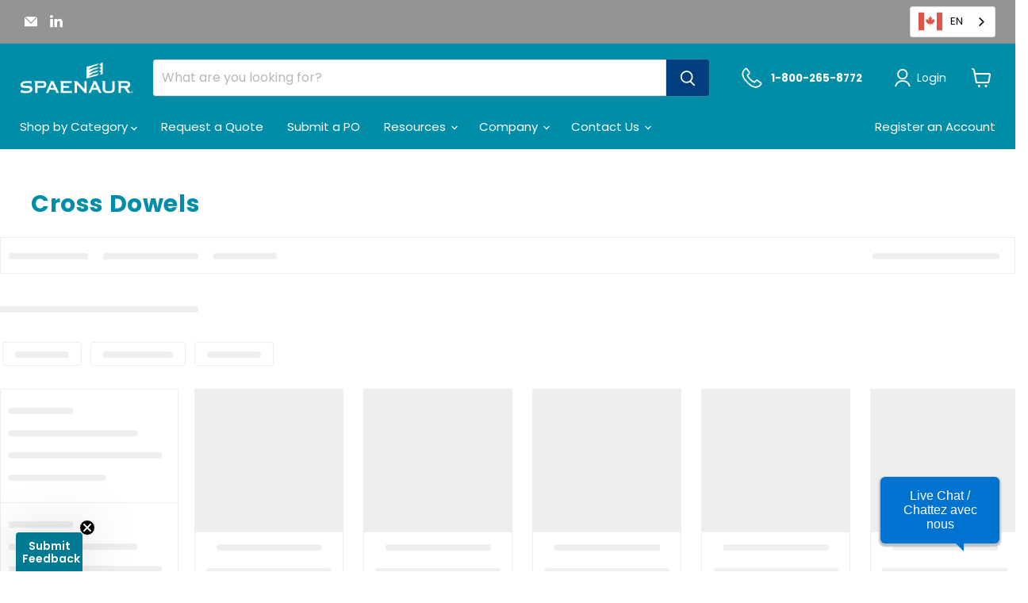

--- FILE ---
content_type: text/html; charset=utf-8
request_url: https://spaenaur.com/collections/cross-dowels
body_size: 71629
content:
<!doctype html>
<html class="no-js no-touch" lang="en">
  <head>
    <meta name="google-site-verification" content="6O29X_kuDk6eUQ9J9CbrrQ1I6S75EQ8abUD4t3V7qSM">
  <script>
    window.Store = window.Store || {};
    window.Store.id = 84690567449;
  </script>
    <meta charset="utf-8">
    <meta http-equiv="x-ua-compatible" content="IE=edge">

    <link rel="preconnect" href="https://cdn.shopify.com">
    <link rel="preconnect" href="https://fonts.shopifycdn.com">
    <link rel="preconnect" href="https://v.shopify.com">
    <link rel="preconnect" href="https://cdn.shopifycloud.com">

<script src="//searchserverapi.com/widgets/shopify/init.js?a=7f5z0i1T7m"></script>

<!--This is the code for Mitel Live chat -->
  <script>        
      (function() {
          var now = Date.now(); 
          var script  = document.createElement('script');
          script.type = 'text/javascript';
          script.src  = "https://webchat.mitel.io/bootstrapper.js?accountid%3DNTMxMjNlZmEtZmMxNS00ZTg0LThiYTQtODAyMTM2ODA4Mzg1%26chatname%3DU3BhZW5hdXIgU2VydmljZQ%3D%3D%26cacheOverride="+now;
          document.head.appendChild(script);
      })();
      
  </script>
  <!-- END LIVE CHAT -->

 
    
    <script>
document.addEventListener('DOMContentLoaded', function () {
  setTimeout(function () {
    const shopURL = "https://spaenaur.com";
    let htmlElement = document.documentElement;
    let root = htmlElement.getAttribute('lang');
    
    if (root.length > 0) {
      const handle = (links, type) => {
        links.forEach(link => {
          const linkUrl = link?.getAttribute(type);
          
          if (!linkUrl) return;
          
          // SKIP if already has language root
          if (linkUrl.indexOf(root) >= 0) return;
          
          // SKIP file downloads (PDF, images, documents, etc.)
          const fileExtensions = ['.pdf', '.jpg', '.jpeg', '.png', '.gif', '.webp', '.svg', '.zip', '.doc', '.docx', '.xls', '.xlsx', '.csv'];
          if (fileExtensions.some(ext => linkUrl.toLowerCase().includes(ext))) {
            console.log('Skipping file link:', linkUrl);
            return;
          }
          
          // SKIP if link points to CDN (Shopify files)
          if (linkUrl.includes('cdn.shopify.com') || linkUrl.includes('/files/')) {
            console.log('Skipping CDN link:', linkUrl);
            return;
          }
          
          // SKIP external links (non-shop URLs)
          if (linkUrl.indexOf('http') >= 0 && linkUrl.indexOf(shopURL) < 0) {
            console.log('Skipping external link:', linkUrl);
            return;
          }
          
          // SKIP anchor links
          if (linkUrl.startsWith('#')) {
            console.log('Skipping anchor link:', linkUrl);
            return;
          }
          
          // SKIP mailto and tel links
          if (linkUrl.startsWith('mailto:') || linkUrl.startsWith('tel:')) {
            console.log('Skipping mailto/tel link:', linkUrl);
            return;
          }
          
          // SKIP data-href for download buttons
          if (type === 'data-href' && link.hasAttribute('download')) {
            console.log('Skipping download link:', linkUrl);
            return;
          }
          
          // Process internal links only
          if (linkUrl.indexOf('http') >= 0 && linkUrl.indexOf(shopURL) >= 0) {
            const restUrl = linkUrl.slice(shopURL.length);
            link.setAttribute(type, shopURL + '/' + root + restUrl);
          } else if (!linkUrl.startsWith('/')) {
            // Relative URL
            link.setAttribute(type, '/' + root + '/' + linkUrl);
          } else {
            // Absolute path
            link.setAttribute(type, '/' + root + linkUrl);
          }
        });
      };
      
      handle(document.querySelectorAll('.__pf a[href]'), 'href');
      handle(document.querySelectorAll('.__pf [data-href]'), 'data-href');
    }
  }, 1000);
});
</script>
    
    
    
    <title>Cross Dowels — Spaenaur Inc. </title>

    

    
  <link rel="shortcut icon" href="//spaenaur.com/cdn/shop/files/Spaenaur_Favicon_856526e4-d79d-47f3-9baa-1683660d1dcd_32x32.png?v=1701112504" type="image/png">


    
      <link rel="canonical" href="https://spaenaur.com/collections/cross-dowels">
    

    <meta name="viewport" content="width=device-width">

    
    















<meta property="og:site_name" content="Spaenaur Inc. ">
<meta property="og:url" content="https://spaenaur.com/collections/cross-dowels">
<meta property="og:title" content="Cross Dowels">
<meta property="og:type" content="website">
<meta property="og:description" content="Spaenaur is recognized throughout North America as a leading distributor for industrial fasteners, hardware components and tools. We operate out of a 115,000 Sq. foot warehouse in Kitchener, Ontario and specialize in stocking hard-to-find parts that can be shipped same-day.">




    
    
    

    
    
    <meta property="og:image" content="https://spaenaur.com/cdn/shop/collections/CRDWL_CATIMG_7677e8ab-a96b-4274-bf28-53f66c441af1_1200x1200.png?v=1707419504">
    <meta property="og:image:secure_url" content="https://spaenaur.com/cdn/shop/collections/CRDWL_CATIMG_7677e8ab-a96b-4274-bf28-53f66c441af1_1200x1200.png?v=1707419504">
    <meta property="og:image:width" content="1200">
    <meta property="og:image:height" content="1200">
    
    
    <meta property="og:image:alt" content="Cross Dowels">
  
















<meta name="twitter:title" content="Cross Dowels">
<meta name="twitter:description" content="Spaenaur is recognized throughout North America as a leading distributor for industrial fasteners, hardware components and tools. We operate out of a 115,000 Sq. foot warehouse in Kitchener, Ontario and specialize in stocking hard-to-find parts that can be shipped same-day.">


    
    
    
      
      
      <meta name="twitter:card" content="summary">
    
    
    <meta property="twitter:image" content="https://spaenaur.com/cdn/shop/collections/CRDWL_CATIMG_7677e8ab-a96b-4274-bf28-53f66c441af1_1200x1200_crop_center.png?v=1707419504">
    <meta property="twitter:image:width" content="1200">
    <meta property="twitter:image:height" content="1200">
    
    
    <meta property="twitter:image:alt" content="Cross Dowels">
  



    <link rel="preload" href="//spaenaur.com/cdn/fonts/poppins/poppins_n4.0ba78fa5af9b0e1a374041b3ceaadf0a43b41362.woff2" as="font" crossorigin="anonymous">
    <link rel="preload" as="style" href="//spaenaur.com/cdn/shop/t/15/assets/theme.css?v=3906995930643995271767996761">
<script>SearchaniseCustomerTags = [];</script>
    
    <script>window.performance && window.performance.mark && window.performance.mark('shopify.content_for_header.start');</script><meta id="shopify-digital-wallet" name="shopify-digital-wallet" content="/84690567449/digital_wallets/dialog">
<link rel="alternate" type="application/atom+xml" title="Feed" href="/collections/cross-dowels.atom">
<link rel="alternate" type="application/json+oembed" href="https://spaenaur.com/collections/cross-dowels.oembed">
<script async="async" src="/checkouts/internal/preloads.js?locale=en-CA"></script>
<script id="shopify-features" type="application/json">{"accessToken":"848c840530c359bf54baca2ac4d3ba1a","betas":["rich-media-storefront-analytics"],"domain":"spaenaur.com","predictiveSearch":true,"shopId":84690567449,"locale":"en"}</script>
<script>var Shopify = Shopify || {};
Shopify.shop = "spaenaur-e-commerce-production.myshopify.com";
Shopify.locale = "en";
Shopify.currency = {"active":"CAD","rate":"1.0"};
Shopify.country = "CA";
Shopify.theme = {"name":"Ecommerce (Live)","id":170473521433,"schema_name":"Empire","schema_version":"9.1.1","theme_store_id":null,"role":"main"};
Shopify.theme.handle = "null";
Shopify.theme.style = {"id":null,"handle":null};
Shopify.cdnHost = "spaenaur.com/cdn";
Shopify.routes = Shopify.routes || {};
Shopify.routes.root = "/";</script>
<script type="module">!function(o){(o.Shopify=o.Shopify||{}).modules=!0}(window);</script>
<script>!function(o){function n(){var o=[];function n(){o.push(Array.prototype.slice.apply(arguments))}return n.q=o,n}var t=o.Shopify=o.Shopify||{};t.loadFeatures=n(),t.autoloadFeatures=n()}(window);</script>
<script id="shop-js-analytics" type="application/json">{"pageType":"collection"}</script>
<script defer="defer" async="" type="module" src="//spaenaur.com/cdn/shopifycloud/shop-js/modules/v2/client.init-shop-cart-sync_BdyHc3Nr.en.esm.js"></script>
<script defer="defer" async="" type="module" src="//spaenaur.com/cdn/shopifycloud/shop-js/modules/v2/chunk.common_Daul8nwZ.esm.js"></script>
<script type="module">
  await import("//spaenaur.com/cdn/shopifycloud/shop-js/modules/v2/client.init-shop-cart-sync_BdyHc3Nr.en.esm.js");
await import("//spaenaur.com/cdn/shopifycloud/shop-js/modules/v2/chunk.common_Daul8nwZ.esm.js");

  window.Shopify.SignInWithShop?.initShopCartSync?.({"fedCMEnabled":true,"windoidEnabled":true});

</script>
<script>(function() {
  var isLoaded = false;
  function asyncLoad() {
    if (isLoaded) return;
    isLoaded = true;
    var urls = ["https:\/\/tools.luckyorange.com\/core\/lo.js?site-id=502305e6\u0026shop=spaenaur-e-commerce-production.myshopify.com","https:\/\/cdn.weglot.com\/weglot_script_tag.js?shop=spaenaur-e-commerce-production.myshopify.com","https:\/\/searchanise-ef84.kxcdn.com\/widgets\/shopify\/init.js?a=7f5z0i1T7m\u0026shop=spaenaur-e-commerce-production.myshopify.com"];
    for (var i = 0; i < urls.length; i++) {
      var s = document.createElement('script');
      s.type = 'text/javascript';
      s.async = true;
      s.src = urls[i];
      var x = document.getElementsByTagName('script')[0];
      x.parentNode.insertBefore(s, x);
    }
  };
  if(window.attachEvent) {
    window.attachEvent('onload', asyncLoad);
  } else {
    window.addEventListener('load', asyncLoad, false);
  }
})();</script>
<script id="__st">var __st={"a":84690567449,"offset":-18000,"reqid":"3aed11b6-48e7-4261-a2e8-f7f8e4febd26-1769028936","pageurl":"spaenaur.com\/collections\/cross-dowels","u":"3696e1ea7023","p":"collection","rtyp":"collection","rid":473569427737};</script>
<script>window.ShopifyPaypalV4VisibilityTracking = true;</script>
<script id="captcha-bootstrap">!function(){'use strict';const t='contact',e='account',n='new_comment',o=[[t,t],['blogs',n],['comments',n],[t,'customer']],c=[[e,'customer_login'],[e,'guest_login'],[e,'recover_customer_password'],[e,'create_customer']],r=t=>t.map((([t,e])=>`form[action*='/${t}']:not([data-nocaptcha='true']) input[name='form_type'][value='${e}']`)).join(','),a=t=>()=>t?[...document.querySelectorAll(t)].map((t=>t.form)):[];function s(){const t=[...o],e=r(t);return a(e)}const i='password',u='form_key',d=['recaptcha-v3-token','g-recaptcha-response','h-captcha-response',i],f=()=>{try{return window.sessionStorage}catch{return}},m='__shopify_v',_=t=>t.elements[u];function p(t,e,n=!1){try{const o=window.sessionStorage,c=JSON.parse(o.getItem(e)),{data:r}=function(t){const{data:e,action:n}=t;return t[m]||n?{data:e,action:n}:{data:t,action:n}}(c);for(const[e,n]of Object.entries(r))t.elements[e]&&(t.elements[e].value=n);n&&o.removeItem(e)}catch(o){console.error('form repopulation failed',{error:o})}}const l='form_type',E='cptcha';function T(t){t.dataset[E]=!0}const w=window,h=w.document,L='Shopify',v='ce_forms',y='captcha';let A=!1;((t,e)=>{const n=(g='f06e6c50-85a8-45c8-87d0-21a2b65856fe',I='https://cdn.shopify.com/shopifycloud/storefront-forms-hcaptcha/ce_storefront_forms_captcha_hcaptcha.v1.5.2.iife.js',D={infoText:'Protected by hCaptcha',privacyText:'Privacy',termsText:'Terms'},(t,e,n)=>{const o=w[L][v],c=o.bindForm;if(c)return c(t,g,e,D).then(n);var r;o.q.push([[t,g,e,D],n]),r=I,A||(h.body.append(Object.assign(h.createElement('script'),{id:'captcha-provider',async:!0,src:r})),A=!0)});var g,I,D;w[L]=w[L]||{},w[L][v]=w[L][v]||{},w[L][v].q=[],w[L][y]=w[L][y]||{},w[L][y].protect=function(t,e){n(t,void 0,e),T(t)},Object.freeze(w[L][y]),function(t,e,n,w,h,L){const[v,y,A,g]=function(t,e,n){const i=e?o:[],u=t?c:[],d=[...i,...u],f=r(d),m=r(i),_=r(d.filter((([t,e])=>n.includes(e))));return[a(f),a(m),a(_),s()]}(w,h,L),I=t=>{const e=t.target;return e instanceof HTMLFormElement?e:e&&e.form},D=t=>v().includes(t);t.addEventListener('submit',(t=>{const e=I(t);if(!e)return;const n=D(e)&&!e.dataset.hcaptchaBound&&!e.dataset.recaptchaBound,o=_(e),c=g().includes(e)&&(!o||!o.value);(n||c)&&t.preventDefault(),c&&!n&&(function(t){try{if(!f())return;!function(t){const e=f();if(!e)return;const n=_(t);if(!n)return;const o=n.value;o&&e.removeItem(o)}(t);const e=Array.from(Array(32),(()=>Math.random().toString(36)[2])).join('');!function(t,e){_(t)||t.append(Object.assign(document.createElement('input'),{type:'hidden',name:u})),t.elements[u].value=e}(t,e),function(t,e){const n=f();if(!n)return;const o=[...t.querySelectorAll(`input[type='${i}']`)].map((({name:t})=>t)),c=[...d,...o],r={};for(const[a,s]of new FormData(t).entries())c.includes(a)||(r[a]=s);n.setItem(e,JSON.stringify({[m]:1,action:t.action,data:r}))}(t,e)}catch(e){console.error('failed to persist form',e)}}(e),e.submit())}));const S=(t,e)=>{t&&!t.dataset[E]&&(n(t,e.some((e=>e===t))),T(t))};for(const o of['focusin','change'])t.addEventListener(o,(t=>{const e=I(t);D(e)&&S(e,y())}));const B=e.get('form_key'),M=e.get(l),P=B&&M;t.addEventListener('DOMContentLoaded',(()=>{const t=y();if(P)for(const e of t)e.elements[l].value===M&&p(e,B);[...new Set([...A(),...v().filter((t=>'true'===t.dataset.shopifyCaptcha))])].forEach((e=>S(e,t)))}))}(h,new URLSearchParams(w.location.search),n,t,e,['guest_login'])})(!0,!0)}();</script>
<script integrity="sha256-4kQ18oKyAcykRKYeNunJcIwy7WH5gtpwJnB7kiuLZ1E=" data-source-attribution="shopify.loadfeatures" defer="defer" src="//spaenaur.com/cdn/shopifycloud/storefront/assets/storefront/load_feature-a0a9edcb.js" crossorigin="anonymous"></script>
<script data-source-attribution="shopify.dynamic_checkout.dynamic.init">var Shopify=Shopify||{};Shopify.PaymentButton=Shopify.PaymentButton||{isStorefrontPortableWallets:!0,init:function(){window.Shopify.PaymentButton.init=function(){};var t=document.createElement("script");t.src="https://spaenaur.com/cdn/shopifycloud/portable-wallets/latest/portable-wallets.en.js",t.type="module",document.head.appendChild(t)}};
</script>
<script data-source-attribution="shopify.dynamic_checkout.buyer_consent">
  function portableWalletsHideBuyerConsent(e){var t=document.getElementById("shopify-buyer-consent"),n=document.getElementById("shopify-subscription-policy-button");t&&n&&(t.classList.add("hidden"),t.setAttribute("aria-hidden","true"),n.removeEventListener("click",e))}function portableWalletsShowBuyerConsent(e){var t=document.getElementById("shopify-buyer-consent"),n=document.getElementById("shopify-subscription-policy-button");t&&n&&(t.classList.remove("hidden"),t.removeAttribute("aria-hidden"),n.addEventListener("click",e))}window.Shopify?.PaymentButton&&(window.Shopify.PaymentButton.hideBuyerConsent=portableWalletsHideBuyerConsent,window.Shopify.PaymentButton.showBuyerConsent=portableWalletsShowBuyerConsent);
</script>
<script data-source-attribution="shopify.dynamic_checkout.cart.bootstrap">document.addEventListener("DOMContentLoaded",(function(){function t(){return document.querySelector("shopify-accelerated-checkout-cart, shopify-accelerated-checkout")}if(t())Shopify.PaymentButton.init();else{new MutationObserver((function(e,n){t()&&(Shopify.PaymentButton.init(),n.disconnect())})).observe(document.body,{childList:!0,subtree:!0})}}));
</script>
<link id="shopify-accelerated-checkout-styles" rel="stylesheet" media="screen" href="https://spaenaur.com/cdn/shopifycloud/portable-wallets/latest/accelerated-checkout-backwards-compat.css" crossorigin="anonymous">
<style id="shopify-accelerated-checkout-cart">
        #shopify-buyer-consent {
  margin-top: 1em;
  display: inline-block;
  width: 100%;
}

#shopify-buyer-consent.hidden {
  display: none;
}

#shopify-subscription-policy-button {
  background: none;
  border: none;
  padding: 0;
  text-decoration: underline;
  font-size: inherit;
  cursor: pointer;
}

#shopify-subscription-policy-button::before {
  box-shadow: none;
}

      </style>

<script>window.performance && window.performance.mark && window.performance.mark('shopify.content_for_header.end');</script>

    <link href="//spaenaur.com/cdn/shop/t/15/assets/theme.css?v=3906995930643995271767996761" rel="stylesheet" type="text/css" media="all">

    

    
    <script>
      window.Theme = window.Theme || {};
      window.Theme.version = '9.1.1';
      window.Theme.name = 'Empire';
      window.Theme.routes = {
        "root_url": "/",
        "account_url": "/account",
        "account_login_url": "https://shopify.com/84690567449/account?locale=en&region_country=CA",
        "account_logout_url": "/account/logout",
        "account_register_url": "https://shopify.com/84690567449/account?locale=en",
        "account_addresses_url": "/account/addresses",
        "collections_url": "/collections",
        "all_products_collection_url": "/collections/all",
        "search_url": "/search",
        "predictive_search_url": "/search/suggest",
        "cart_url": "/cart",
        "cart_add_url": "/cart/add",
        "cart_change_url": "/cart/change",
        "cart_clear_url": "/cart/clear",
        "product_recommendations_url": "/recommendations/products",
      };
    </script>
    



<script type="application/json" id="weglot-data">{"allLanguageUrls":{"en":"https://spaenaur.com/collections/cross-dowels","fr":"https://spaenaur.com/fr/collections/cross-dowels"},"originalCanonicalUrl":"https://spaenaur.com/collections/cross-dowels","originalPath":"/collections/cross-dowels","settings":{"auto_switch":false,"auto_switch_fallback":null,"category":10,"custom_settings":{"button_style":{"with_name":true,"full_name":false,"is_dropdown":true,"with_flags":true,"custom_css":".country-selector {\r\n\tborder-radius: 3px;\r\n}\r\n.wg-drop.country-selector .wgcurrent {\r\n\tborder-radius: 3px;\t\r\n}","flag_type":"rectangle_mat"},"switchers":[],"translate_search":false,"loading_bar":true,"hide_switcher":false,"wait_transition":true,"shopify_theme_app_extension":true,"definitions":{"urls":[]}},"deleted_at":null,"dynamics":[{"value":".store-info"},{"value":".chat-toggle chat-toggle--#003e7e chat-toggle--icon-button chat-toggle--text-button chat-toggle--bottom-right"},{"value":".chat-title"},{"value":".store-info-heading"}],"excluded_blocks":[{"value":".site-logo","description":"WG Support - Prevent double /fr code in links"},{"value":"nav.breadcrumbs-container > a","description":null}],"excluded_paths":[],"external_enabled":false,"host":"spaenaur.com","is_dns_set":true,"is_https":true,"language_from":"en","language_from_custom_flag":"ca","language_from_custom_name":null,"languages":[{"connect_host_destination":null,"custom_code":null,"custom_flag":"ca","custom_local_name":null,"custom_name":null,"enabled":true,"language_to":"fr"}],"media_enabled":false,"page_views_enabled":false,"technology_id":2,"technology_name":"Shopify","translation_engine":3,"url_type":"SUBDIRECTORY","versions":{"translation":1768215718,"slugTranslation":1768065027}}}</script>
<script type="text/javascript" src="https://cdn.weglot.com/weglot.min.js"></script>
<script>
    Weglot.initialize({
        api_key: 'wg_e6faf7e02bd97f5f148db88f37d9de186'
    });
</script>
  

<!-- BEGIN app block: shopify://apps/last-login-login-tracker/blocks/app-embed/ff2ac3a4-4347-4f48-82b2-3602ce92bc1b --><!-- END app block --><!-- BEGIN app block: shopify://apps/weglot-translate-your-store/blocks/weglot/3097482a-fafe-42ff-bc33-ea19e35c4a20 -->
  






  
    

    
    
    
      
    
  


<!--Start Weglot Script-->
<script src="https://cdn.weglot.com/weglot.min.js?api_key=wg_e6faf7e02bd97f5f148db88f37d9de186" async=""></script>
<!--End Weglot Script-->

<!-- END app block --><!-- BEGIN app block: shopify://apps/essential-announcer/blocks/app-embed/93b5429f-c8d6-4c33-ae14-250fd84f361b --><script>
  
    window.essentialAnnouncementConfigs = [{"id":"5f415105-119a-4c9a-94bc-a07eaf1cfcf2","createdAt":"2024-08-26T15:37:01.892+00:00","name":"Local Shipping","title":"Free Local Shipping on Orders over $100*","subheading":"","style":{"icon":{"size":32,"originalColor":true,"color":{"hex":"#333333"},"background":{"hex":"#ffffff","alpha":0,"rgba":"rgba(255, 255, 255, 0)"},"cornerRadius":4},"selectedTemplate":"custom","position":"top-page","stickyBar":false,"backgroundType":"singleBackground","singleColor":"#003E7E","gradientTurn":"90","gradientStart":"#DDDDDD","gradientEnd":"#FFFFFF","borderRadius":"0","borderSize":"0","borderColor":"#c5c8d1","titleSize":"16","titleColor":"#FFFFFF","font":"","subheadingSize":"14","subheadingColor":"#FFFFFF","buttonBackgroundColor":"#003E7E","buttonFontSize":"14","buttonFontColor":"#FFFFFF","buttonBorderRadius":"4","couponCodeButtonOutlineColor":"#202223","couponCodeButtonIconColor":"#202223","couponCodeButtonFontColor":"#202223","couponCodeButtonFontSize":"14","couponCodeButtonBorderRadius":"4","closeIconColor":"#ffffff","arrowIconColor":"#6d7175","spacing":{"insideTop":10,"insideBottom":10,"outsideTop":0,"outsideBottom":10}},"announcementType":"simple","announcementPlacement":"home-page","published":true,"showOnProducts":[],"showOnCollections":[],"updatedAt":"2026-01-13T19:27:42.366+00:00","CTAType":"button","CTALink":"https://spaenaur.com/pages/shipping-policy","closeButton":true,"buttonText":"View Shipping Policy","announcements":[{"title":"Free Local Delivery on Orders over $100*","subheading":"","CTAType":"button","buttonText":"View Shipping Policy","CTALink":"https://spaenaur.com/pages/shipping-policy","icon":"","id":24,"couponCode":""},{"title":"This site is currently in BETA TESTING","subheading":"","CTAType":"button","buttonText":"Questions? Contact Us","CTALink":"https://spaenaur.store/pages/contact-us","icon":"","id":127,"couponCode":""}],"shop":"spaenaur-e-commerce-production.myshopify.com","animationSpeed":80,"rotateDuration":4,"translations":[{"title":"Livraison locale gratuite pour les commandes de plus de 100 $*","subheading":"","buttonText":"Voir la politique d'expédition","locale":"fr","itemType":"simple","itemId":"","id":409}],"startDate":null,"endDate":null,"icon":"","locationType":"","showInCountries":[],"showOnProductsInCollections":[],"type":"","couponCode":""}];
  
  window.essentialAnnouncementMeta = {
    productCollections: null,
    productData: null,
    templateName: "collection",
    collectionId: 473569427737,
  };
</script>

 
<style>
.essential_annoucement_bar_wrapper {display: none;}
</style>


<script src="https://cdn.shopify.com/extensions/019b9d60-ed7c-7464-ac3f-9e23a48d54ca/essential-announcement-bar-74/assets/announcement-bar-essential-apps.js" defer=""></script>

<!-- END app block --><!-- BEGIN app block: shopify://apps/upload-lift/blocks/app-embed/3c98bdcb-7587-4ade-bfe4-7d8af00d05ca -->
<script src="https://assets.cloudlift.app/api/assets/upload.js?shop=spaenaur-e-commerce-production.myshopify.com" defer="defer"></script>

<!-- END app block --><!-- BEGIN app block: shopify://apps/klaviyo-email-marketing-sms/blocks/klaviyo-onsite-embed/2632fe16-c075-4321-a88b-50b567f42507 -->












  <script async="" src="https://static.klaviyo.com/onsite/js/YwVuAD/klaviyo.js?company_id=YwVuAD"></script>
  <script>!function(){if(!window.klaviyo){window._klOnsite=window._klOnsite||[];try{window.klaviyo=new Proxy({},{get:function(n,i){return"push"===i?function(){var n;(n=window._klOnsite).push.apply(n,arguments)}:function(){for(var n=arguments.length,o=new Array(n),w=0;w<n;w++)o[w]=arguments[w];var t="function"==typeof o[o.length-1]?o.pop():void 0,e=new Promise((function(n){window._klOnsite.push([i].concat(o,[function(i){t&&t(i),n(i)}]))}));return e}}})}catch(n){window.klaviyo=window.klaviyo||[],window.klaviyo.push=function(){var n;(n=window._klOnsite).push.apply(n,arguments)}}}}();</script>

  




  <script>
    window.klaviyoReviewsProductDesignMode = false
  </script>







<!-- END app block --><!-- BEGIN app block: shopify://apps/helium-customer-fields/blocks/app-embed/bab58598-3e6a-4377-aaaa-97189b15f131 -->







































<script>
  if ('CF' in window) {
    window.CF.appEmbedEnabled = true;
  } else {
    window.CF = {
      appEmbedEnabled: true,
    };
  }

  window.CF.editAccountFormId = "";
  window.CF.registrationFormId = "";
</script>

<!-- BEGIN app snippet: patch-registration-links -->







































<script>
  function patchRegistrationLinks() {
    const PATCHABLE_LINKS_SELECTOR = 'a[href*="/account/register"]';

    const search = new URLSearchParams(window.location.search);
    const checkoutUrl = search.get('checkout_url');
    const returnUrl = search.get('return_url');

    const redirectUrl = checkoutUrl || returnUrl;
    if (!redirectUrl) return;

    const registrationLinks = Array.from(document.querySelectorAll(PATCHABLE_LINKS_SELECTOR));
    registrationLinks.forEach(link => {
      const url = new URL(link.href);

      url.searchParams.set('return_url', redirectUrl);

      link.href = url.href;
    });
  }

  if (['complete', 'interactive', 'loaded'].includes(document.readyState)) {
    patchRegistrationLinks();
  } else {
    document.addEventListener('DOMContentLoaded', () => patchRegistrationLinks());
  }
</script><!-- END app snippet -->
<!-- BEGIN app snippet: patch-login-grecaptcha-conflict -->







































<script>
  // Fixes a problem where both grecaptcha and hcaptcha response fields are included in the /account/login form submission
  // resulting in a 404 on the /challenge page.
  // This is caused by our triggerShopifyRecaptchaLoad function in initialize-forms.liquid.ejs
  // The fix itself just removes the unnecessary g-recaptcha-response input

  function patchLoginGrecaptchaConflict() {
    Array.from(document.querySelectorAll('form')).forEach(form => {
      form.addEventListener('submit', e => {
        const grecaptchaResponse = form.querySelector('[name="g-recaptcha-response"]');
        const hcaptchaResponse = form.querySelector('[name="h-captcha-response"]');

        if (grecaptchaResponse && hcaptchaResponse) {
          // Can't use both. Only keep hcaptcha response field.
          grecaptchaResponse.parentElement.removeChild(grecaptchaResponse);
        }
      })
    })
  }

  if (['complete', 'interactive', 'loaded'].includes(document.readyState)) {
    patchLoginGrecaptchaConflict();
  } else {
    document.addEventListener('DOMContentLoaded', () => patchLoginGrecaptchaConflict());
  }
</script><!-- END app snippet -->
<!-- BEGIN app snippet: embed-data -->





















































<script>
  window.CF.version = "5.2.0";
  window.CF.environment = 
  {
  
  "domain": "spaenaur-e-commerce-production.myshopify.com",
  "baseApiUrl": "https:\/\/app.customerfields.com",
  "captchaSiteKey": "6LeP7_ApAAAAAJU0UGkKvDYFU0pYjDG1rYCknCha",
  "captchaEnabled": true,
  "proxyPath": "\/tools\/customr",
  "countries": [{"name":"Afghanistan","code":"AF"},{"name":"Åland Islands","code":"AX"},{"name":"Albania","code":"AL"},{"name":"Algeria","code":"DZ"},{"name":"Andorra","code":"AD"},{"name":"Angola","code":"AO"},{"name":"Anguilla","code":"AI"},{"name":"Antigua \u0026 Barbuda","code":"AG"},{"name":"Argentina","code":"AR","provinces":[{"name":"Buenos Aires Province","code":"B"},{"name":"Catamarca","code":"K"},{"name":"Chaco","code":"H"},{"name":"Chubut","code":"U"},{"name":"Buenos Aires (Autonomous City)","code":"C"},{"name":"Córdoba","code":"X"},{"name":"Corrientes","code":"W"},{"name":"Entre Ríos","code":"E"},{"name":"Formosa","code":"P"},{"name":"Jujuy","code":"Y"},{"name":"La Pampa","code":"L"},{"name":"La Rioja","code":"F"},{"name":"Mendoza","code":"M"},{"name":"Misiones","code":"N"},{"name":"Neuquén","code":"Q"},{"name":"Río Negro","code":"R"},{"name":"Salta","code":"A"},{"name":"San Juan","code":"J"},{"name":"San Luis","code":"D"},{"name":"Santa Cruz","code":"Z"},{"name":"Santa Fe","code":"S"},{"name":"Santiago del Estero","code":"G"},{"name":"Tierra del Fuego","code":"V"},{"name":"Tucumán","code":"T"}]},{"name":"Armenia","code":"AM"},{"name":"Aruba","code":"AW"},{"name":"Ascension Island","code":"AC"},{"name":"Australia","code":"AU","provinces":[{"name":"Australian Capital Territory","code":"ACT"},{"name":"New South Wales","code":"NSW"},{"name":"Northern Territory","code":"NT"},{"name":"Queensland","code":"QLD"},{"name":"South Australia","code":"SA"},{"name":"Tasmania","code":"TAS"},{"name":"Victoria","code":"VIC"},{"name":"Western Australia","code":"WA"}]},{"name":"Austria","code":"AT"},{"name":"Azerbaijan","code":"AZ"},{"name":"Bahamas","code":"BS"},{"name":"Bahrain","code":"BH"},{"name":"Bangladesh","code":"BD"},{"name":"Barbados","code":"BB"},{"name":"Belarus","code":"BY"},{"name":"Belgium","code":"BE"},{"name":"Belize","code":"BZ"},{"name":"Benin","code":"BJ"},{"name":"Bermuda","code":"BM"},{"name":"Bhutan","code":"BT"},{"name":"Bolivia","code":"BO"},{"name":"Bosnia \u0026 Herzegovina","code":"BA"},{"name":"Botswana","code":"BW"},{"name":"Brazil","code":"BR","provinces":[{"name":"Acre","code":"AC"},{"name":"Alagoas","code":"AL"},{"name":"Amapá","code":"AP"},{"name":"Amazonas","code":"AM"},{"name":"Bahia","code":"BA"},{"name":"Ceará","code":"CE"},{"name":"Federal District","code":"DF"},{"name":"Espírito Santo","code":"ES"},{"name":"Goiás","code":"GO"},{"name":"Maranhão","code":"MA"},{"name":"Mato Grosso","code":"MT"},{"name":"Mato Grosso do Sul","code":"MS"},{"name":"Minas Gerais","code":"MG"},{"name":"Pará","code":"PA"},{"name":"Paraíba","code":"PB"},{"name":"Paraná","code":"PR"},{"name":"Pernambuco","code":"PE"},{"name":"Piauí","code":"PI"},{"name":"Rio Grande do Norte","code":"RN"},{"name":"Rio Grande do Sul","code":"RS"},{"name":"Rio de Janeiro","code":"RJ"},{"name":"Rondônia","code":"RO"},{"name":"Roraima","code":"RR"},{"name":"Santa Catarina","code":"SC"},{"name":"São Paulo","code":"SP"},{"name":"Sergipe","code":"SE"},{"name":"Tocantins","code":"TO"}]},{"name":"British Indian Ocean Territory","code":"IO"},{"name":"British Virgin Islands","code":"VG"},{"name":"Brunei","code":"BN"},{"name":"Bulgaria","code":"BG"},{"name":"Burkina Faso","code":"BF"},{"name":"Burundi","code":"BI"},{"name":"Cambodia","code":"KH"},{"name":"Cameroon","code":"CM"},{"name":"Canada","code":"CA","provinces":[{"name":"Alberta","code":"AB"},{"name":"British Columbia","code":"BC"},{"name":"Manitoba","code":"MB"},{"name":"New Brunswick","code":"NB"},{"name":"Newfoundland and Labrador","code":"NL"},{"name":"Northwest Territories","code":"NT"},{"name":"Nova Scotia","code":"NS"},{"name":"Nunavut","code":"NU"},{"name":"Ontario","code":"ON"},{"name":"Prince Edward Island","code":"PE"},{"name":"Quebec","code":"QC"},{"name":"Saskatchewan","code":"SK"},{"name":"Yukon","code":"YT"}]},{"name":"Cape Verde","code":"CV"},{"name":"Caribbean Netherlands","code":"BQ"},{"name":"Cayman Islands","code":"KY"},{"name":"Central African Republic","code":"CF"},{"name":"Chad","code":"TD"},{"name":"Chile","code":"CL","provinces":[{"name":"Arica y Parinacota","code":"AP"},{"name":"Tarapacá","code":"TA"},{"name":"Antofagasta","code":"AN"},{"name":"Atacama","code":"AT"},{"name":"Coquimbo","code":"CO"},{"name":"Valparaíso","code":"VS"},{"name":"Santiago Metropolitan","code":"RM"},{"name":"Libertador General Bernardo O’Higgins","code":"LI"},{"name":"Maule","code":"ML"},{"name":"Ñuble","code":"NB"},{"name":"Bío Bío","code":"BI"},{"name":"Araucanía","code":"AR"},{"name":"Los Ríos","code":"LR"},{"name":"Los Lagos","code":"LL"},{"name":"Aysén","code":"AI"},{"name":"Magallanes Region","code":"MA"}]},{"name":"China","code":"CN","provinces":[{"name":"Anhui","code":"AH"},{"name":"Beijing","code":"BJ"},{"name":"Chongqing","code":"CQ"},{"name":"Fujian","code":"FJ"},{"name":"Gansu","code":"GS"},{"name":"Guangdong","code":"GD"},{"name":"Guangxi","code":"GX"},{"name":"Guizhou","code":"GZ"},{"name":"Hainan","code":"HI"},{"name":"Hebei","code":"HE"},{"name":"Heilongjiang","code":"HL"},{"name":"Henan","code":"HA"},{"name":"Hubei","code":"HB"},{"name":"Hunan","code":"HN"},{"name":"Inner Mongolia","code":"NM"},{"name":"Jiangsu","code":"JS"},{"name":"Jiangxi","code":"JX"},{"name":"Jilin","code":"JL"},{"name":"Liaoning","code":"LN"},{"name":"Ningxia","code":"NX"},{"name":"Qinghai","code":"QH"},{"name":"Shaanxi","code":"SN"},{"name":"Shandong","code":"SD"},{"name":"Shanghai","code":"SH"},{"name":"Shanxi","code":"SX"},{"name":"Sichuan","code":"SC"},{"name":"Tianjin","code":"TJ"},{"name":"Xinjiang","code":"XJ"},{"name":"Tibet","code":"YZ"},{"name":"Yunnan","code":"YN"},{"name":"Zhejiang","code":"ZJ"}]},{"name":"Christmas Island","code":"CX"},{"name":"Cocos (Keeling) Islands","code":"CC"},{"name":"Colombia","code":"CO","provinces":[{"name":"Capital District","code":"DC"},{"name":"Amazonas","code":"AMA"},{"name":"Antioquia","code":"ANT"},{"name":"Arauca","code":"ARA"},{"name":"Atlántico","code":"ATL"},{"name":"Bolívar","code":"BOL"},{"name":"Boyacá","code":"BOY"},{"name":"Caldas","code":"CAL"},{"name":"Caquetá","code":"CAQ"},{"name":"Casanare","code":"CAS"},{"name":"Cauca","code":"CAU"},{"name":"Cesar","code":"CES"},{"name":"Chocó","code":"CHO"},{"name":"Córdoba","code":"COR"},{"name":"Cundinamarca","code":"CUN"},{"name":"Guainía","code":"GUA"},{"name":"Guaviare","code":"GUV"},{"name":"Huila","code":"HUI"},{"name":"La Guajira","code":"LAG"},{"name":"Magdalena","code":"MAG"},{"name":"Meta","code":"MET"},{"name":"Nariño","code":"NAR"},{"name":"Norte de Santander","code":"NSA"},{"name":"Putumayo","code":"PUT"},{"name":"Quindío","code":"QUI"},{"name":"Risaralda","code":"RIS"},{"name":"San Andrés \u0026 Providencia","code":"SAP"},{"name":"Santander","code":"SAN"},{"name":"Sucre","code":"SUC"},{"name":"Tolima","code":"TOL"},{"name":"Valle del Cauca","code":"VAC"},{"name":"Vaupés","code":"VAU"},{"name":"Vichada","code":"VID"}]},{"name":"Comoros","code":"KM"},{"name":"Congo - Brazzaville","code":"CG"},{"name":"Congo - Kinshasa","code":"CD"},{"name":"Cook Islands","code":"CK"},{"name":"Costa Rica","code":"CR","provinces":[{"name":"Alajuela","code":"CR-A"},{"name":"Cartago","code":"CR-C"},{"name":"Guanacaste","code":"CR-G"},{"name":"Heredia","code":"CR-H"},{"name":"Limón","code":"CR-L"},{"name":"Puntarenas","code":"CR-P"},{"name":"San José","code":"CR-SJ"}]},{"name":"Croatia","code":"HR"},{"name":"Curaçao","code":"CW"},{"name":"Cyprus","code":"CY"},{"name":"Czechia","code":"CZ"},{"name":"Côte d’Ivoire","code":"CI"},{"name":"Denmark","code":"DK"},{"name":"Djibouti","code":"DJ"},{"name":"Dominica","code":"DM"},{"name":"Dominican Republic","code":"DO"},{"name":"Ecuador","code":"EC"},{"name":"Egypt","code":"EG","provinces":[{"name":"6th of October","code":"SU"},{"name":"Al Sharqia","code":"SHR"},{"name":"Alexandria","code":"ALX"},{"name":"Aswan","code":"ASN"},{"name":"Asyut","code":"AST"},{"name":"Beheira","code":"BH"},{"name":"Beni Suef","code":"BNS"},{"name":"Cairo","code":"C"},{"name":"Dakahlia","code":"DK"},{"name":"Damietta","code":"DT"},{"name":"Faiyum","code":"FYM"},{"name":"Gharbia","code":"GH"},{"name":"Giza","code":"GZ"},{"name":"Helwan","code":"HU"},{"name":"Ismailia","code":"IS"},{"name":"Kafr el-Sheikh","code":"KFS"},{"name":"Luxor","code":"LX"},{"name":"Matrouh","code":"MT"},{"name":"Minya","code":"MN"},{"name":"Monufia","code":"MNF"},{"name":"New Valley","code":"WAD"},{"name":"North Sinai","code":"SIN"},{"name":"Port Said","code":"PTS"},{"name":"Qalyubia","code":"KB"},{"name":"Qena","code":"KN"},{"name":"Red Sea","code":"BA"},{"name":"Sohag","code":"SHG"},{"name":"South Sinai","code":"JS"},{"name":"Suez","code":"SUZ"}]},{"name":"El Salvador","code":"SV","provinces":[{"name":"Ahuachapán","code":"SV-AH"},{"name":"Cabañas","code":"SV-CA"},{"name":"Chalatenango","code":"SV-CH"},{"name":"Cuscatlán","code":"SV-CU"},{"name":"La Libertad","code":"SV-LI"},{"name":"La Paz","code":"SV-PA"},{"name":"La Unión","code":"SV-UN"},{"name":"Morazán","code":"SV-MO"},{"name":"San Miguel","code":"SV-SM"},{"name":"San Salvador","code":"SV-SS"},{"name":"San Vicente","code":"SV-SV"},{"name":"Santa Ana","code":"SV-SA"},{"name":"Sonsonate","code":"SV-SO"},{"name":"Usulután","code":"SV-US"}]},{"name":"Equatorial Guinea","code":"GQ"},{"name":"Eritrea","code":"ER"},{"name":"Estonia","code":"EE"},{"name":"Eswatini","code":"SZ"},{"name":"Ethiopia","code":"ET"},{"name":"Falkland Islands","code":"FK"},{"name":"Faroe Islands","code":"FO"},{"name":"Fiji","code":"FJ"},{"name":"Finland","code":"FI"},{"name":"France","code":"FR"},{"name":"French Guiana","code":"GF"},{"name":"French Polynesia","code":"PF"},{"name":"French Southern Territories","code":"TF"},{"name":"Gabon","code":"GA"},{"name":"Gambia","code":"GM"},{"name":"Georgia","code":"GE"},{"name":"Germany","code":"DE"},{"name":"Ghana","code":"GH"},{"name":"Gibraltar","code":"GI"},{"name":"Greece","code":"GR"},{"name":"Greenland","code":"GL"},{"name":"Grenada","code":"GD"},{"name":"Guadeloupe","code":"GP"},{"name":"Guatemala","code":"GT","provinces":[{"name":"Alta Verapaz","code":"AVE"},{"name":"Baja Verapaz","code":"BVE"},{"name":"Chimaltenango","code":"CMT"},{"name":"Chiquimula","code":"CQM"},{"name":"El Progreso","code":"EPR"},{"name":"Escuintla","code":"ESC"},{"name":"Guatemala","code":"GUA"},{"name":"Huehuetenango","code":"HUE"},{"name":"Izabal","code":"IZA"},{"name":"Jalapa","code":"JAL"},{"name":"Jutiapa","code":"JUT"},{"name":"Petén","code":"PET"},{"name":"Quetzaltenango","code":"QUE"},{"name":"Quiché","code":"QUI"},{"name":"Retalhuleu","code":"RET"},{"name":"Sacatepéquez","code":"SAC"},{"name":"San Marcos","code":"SMA"},{"name":"Santa Rosa","code":"SRO"},{"name":"Sololá","code":"SOL"},{"name":"Suchitepéquez","code":"SUC"},{"name":"Totonicapán","code":"TOT"},{"name":"Zacapa","code":"ZAC"}]},{"name":"Guernsey","code":"GG"},{"name":"Guinea","code":"GN"},{"name":"Guinea-Bissau","code":"GW"},{"name":"Guyana","code":"GY"},{"name":"Haiti","code":"HT"},{"name":"Honduras","code":"HN"},{"name":"Hong Kong SAR","code":"HK","provinces":[{"name":"Hong Kong Island","code":"HK"},{"name":"Kowloon","code":"KL"},{"name":"New Territories","code":"NT"}]},{"name":"Hungary","code":"HU"},{"name":"Iceland","code":"IS"},{"name":"India","code":"IN","provinces":[{"name":"Andaman and Nicobar Islands","code":"AN"},{"name":"Andhra Pradesh","code":"AP"},{"name":"Arunachal Pradesh","code":"AR"},{"name":"Assam","code":"AS"},{"name":"Bihar","code":"BR"},{"name":"Chandigarh","code":"CH"},{"name":"Chhattisgarh","code":"CG"},{"name":"Dadra and Nagar Haveli","code":"DN"},{"name":"Daman and Diu","code":"DD"},{"name":"Delhi","code":"DL"},{"name":"Goa","code":"GA"},{"name":"Gujarat","code":"GJ"},{"name":"Haryana","code":"HR"},{"name":"Himachal Pradesh","code":"HP"},{"name":"Jammu and Kashmir","code":"JK"},{"name":"Jharkhand","code":"JH"},{"name":"Karnataka","code":"KA"},{"name":"Kerala","code":"KL"},{"name":"Ladakh","code":"LA"},{"name":"Lakshadweep","code":"LD"},{"name":"Madhya Pradesh","code":"MP"},{"name":"Maharashtra","code":"MH"},{"name":"Manipur","code":"MN"},{"name":"Meghalaya","code":"ML"},{"name":"Mizoram","code":"MZ"},{"name":"Nagaland","code":"NL"},{"name":"Odisha","code":"OR"},{"name":"Puducherry","code":"PY"},{"name":"Punjab","code":"PB"},{"name":"Rajasthan","code":"RJ"},{"name":"Sikkim","code":"SK"},{"name":"Tamil Nadu","code":"TN"},{"name":"Telangana","code":"TS"},{"name":"Tripura","code":"TR"},{"name":"Uttar Pradesh","code":"UP"},{"name":"Uttarakhand","code":"UK"},{"name":"West Bengal","code":"WB"}]},{"name":"Indonesia","code":"ID","provinces":[{"name":"Aceh","code":"AC"},{"name":"Bali","code":"BA"},{"name":"Bangka–Belitung Islands","code":"BB"},{"name":"Banten","code":"BT"},{"name":"Bengkulu","code":"BE"},{"name":"Gorontalo","code":"GO"},{"name":"Jakarta","code":"JK"},{"name":"Jambi","code":"JA"},{"name":"West Java","code":"JB"},{"name":"Central Java","code":"JT"},{"name":"East Java","code":"JI"},{"name":"West Kalimantan","code":"KB"},{"name":"South Kalimantan","code":"KS"},{"name":"Central Kalimantan","code":"KT"},{"name":"East Kalimantan","code":"KI"},{"name":"North Kalimantan","code":"KU"},{"name":"Riau Islands","code":"KR"},{"name":"Lampung","code":"LA"},{"name":"Maluku","code":"MA"},{"name":"North Maluku","code":"MU"},{"name":"North Sumatra","code":"SU"},{"name":"West Nusa Tenggara","code":"NB"},{"name":"East Nusa Tenggara","code":"NT"},{"name":"Papua","code":"PA"},{"name":"West Papua","code":"PB"},{"name":"Riau","code":"RI"},{"name":"South Sumatra","code":"SS"},{"name":"West Sulawesi","code":"SR"},{"name":"South Sulawesi","code":"SN"},{"name":"Central Sulawesi","code":"ST"},{"name":"Southeast Sulawesi","code":"SG"},{"name":"North Sulawesi","code":"SA"},{"name":"West Sumatra","code":"SB"},{"name":"Yogyakarta","code":"YO"}]},{"name":"Iraq","code":"IQ"},{"name":"Ireland","code":"IE","provinces":[{"name":"Carlow","code":"CW"},{"name":"Cavan","code":"CN"},{"name":"Clare","code":"CE"},{"name":"Cork","code":"CO"},{"name":"Donegal","code":"DL"},{"name":"Dublin","code":"D"},{"name":"Galway","code":"G"},{"name":"Kerry","code":"KY"},{"name":"Kildare","code":"KE"},{"name":"Kilkenny","code":"KK"},{"name":"Laois","code":"LS"},{"name":"Leitrim","code":"LM"},{"name":"Limerick","code":"LK"},{"name":"Longford","code":"LD"},{"name":"Louth","code":"LH"},{"name":"Mayo","code":"MO"},{"name":"Meath","code":"MH"},{"name":"Monaghan","code":"MN"},{"name":"Offaly","code":"OY"},{"name":"Roscommon","code":"RN"},{"name":"Sligo","code":"SO"},{"name":"Tipperary","code":"TA"},{"name":"Waterford","code":"WD"},{"name":"Westmeath","code":"WH"},{"name":"Wexford","code":"WX"},{"name":"Wicklow","code":"WW"}]},{"name":"Isle of Man","code":"IM"},{"name":"Israel","code":"IL"},{"name":"Italy","code":"IT","provinces":[{"name":"Agrigento","code":"AG"},{"name":"Alessandria","code":"AL"},{"name":"Ancona","code":"AN"},{"name":"Aosta Valley","code":"AO"},{"name":"Arezzo","code":"AR"},{"name":"Ascoli Piceno","code":"AP"},{"name":"Asti","code":"AT"},{"name":"Avellino","code":"AV"},{"name":"Bari","code":"BA"},{"name":"Barletta-Andria-Trani","code":"BT"},{"name":"Belluno","code":"BL"},{"name":"Benevento","code":"BN"},{"name":"Bergamo","code":"BG"},{"name":"Biella","code":"BI"},{"name":"Bologna","code":"BO"},{"name":"South Tyrol","code":"BZ"},{"name":"Brescia","code":"BS"},{"name":"Brindisi","code":"BR"},{"name":"Cagliari","code":"CA"},{"name":"Caltanissetta","code":"CL"},{"name":"Campobasso","code":"CB"},{"name":"Carbonia-Iglesias","code":"CI"},{"name":"Caserta","code":"CE"},{"name":"Catania","code":"CT"},{"name":"Catanzaro","code":"CZ"},{"name":"Chieti","code":"CH"},{"name":"Como","code":"CO"},{"name":"Cosenza","code":"CS"},{"name":"Cremona","code":"CR"},{"name":"Crotone","code":"KR"},{"name":"Cuneo","code":"CN"},{"name":"Enna","code":"EN"},{"name":"Fermo","code":"FM"},{"name":"Ferrara","code":"FE"},{"name":"Florence","code":"FI"},{"name":"Foggia","code":"FG"},{"name":"Forlì-Cesena","code":"FC"},{"name":"Frosinone","code":"FR"},{"name":"Genoa","code":"GE"},{"name":"Gorizia","code":"GO"},{"name":"Grosseto","code":"GR"},{"name":"Imperia","code":"IM"},{"name":"Isernia","code":"IS"},{"name":"L’Aquila","code":"AQ"},{"name":"La Spezia","code":"SP"},{"name":"Latina","code":"LT"},{"name":"Lecce","code":"LE"},{"name":"Lecco","code":"LC"},{"name":"Livorno","code":"LI"},{"name":"Lodi","code":"LO"},{"name":"Lucca","code":"LU"},{"name":"Macerata","code":"MC"},{"name":"Mantua","code":"MN"},{"name":"Massa and Carrara","code":"MS"},{"name":"Matera","code":"MT"},{"name":"Medio Campidano","code":"VS"},{"name":"Messina","code":"ME"},{"name":"Milan","code":"MI"},{"name":"Modena","code":"MO"},{"name":"Monza and Brianza","code":"MB"},{"name":"Naples","code":"NA"},{"name":"Novara","code":"NO"},{"name":"Nuoro","code":"NU"},{"name":"Ogliastra","code":"OG"},{"name":"Olbia-Tempio","code":"OT"},{"name":"Oristano","code":"OR"},{"name":"Padua","code":"PD"},{"name":"Palermo","code":"PA"},{"name":"Parma","code":"PR"},{"name":"Pavia","code":"PV"},{"name":"Perugia","code":"PG"},{"name":"Pesaro and Urbino","code":"PU"},{"name":"Pescara","code":"PE"},{"name":"Piacenza","code":"PC"},{"name":"Pisa","code":"PI"},{"name":"Pistoia","code":"PT"},{"name":"Pordenone","code":"PN"},{"name":"Potenza","code":"PZ"},{"name":"Prato","code":"PO"},{"name":"Ragusa","code":"RG"},{"name":"Ravenna","code":"RA"},{"name":"Reggio Calabria","code":"RC"},{"name":"Reggio Emilia","code":"RE"},{"name":"Rieti","code":"RI"},{"name":"Rimini","code":"RN"},{"name":"Rome","code":"RM"},{"name":"Rovigo","code":"RO"},{"name":"Salerno","code":"SA"},{"name":"Sassari","code":"SS"},{"name":"Savona","code":"SV"},{"name":"Siena","code":"SI"},{"name":"Syracuse","code":"SR"},{"name":"Sondrio","code":"SO"},{"name":"Taranto","code":"TA"},{"name":"Teramo","code":"TE"},{"name":"Terni","code":"TR"},{"name":"Turin","code":"TO"},{"name":"Trapani","code":"TP"},{"name":"Trentino","code":"TN"},{"name":"Treviso","code":"TV"},{"name":"Trieste","code":"TS"},{"name":"Udine","code":"UD"},{"name":"Varese","code":"VA"},{"name":"Venice","code":"VE"},{"name":"Verbano-Cusio-Ossola","code":"VB"},{"name":"Vercelli","code":"VC"},{"name":"Verona","code":"VR"},{"name":"Vibo Valentia","code":"VV"},{"name":"Vicenza","code":"VI"},{"name":"Viterbo","code":"VT"}]},{"name":"Jamaica","code":"JM"},{"name":"Japan","code":"JP","provinces":[{"name":"Hokkaido","code":"JP-01"},{"name":"Aomori","code":"JP-02"},{"name":"Iwate","code":"JP-03"},{"name":"Miyagi","code":"JP-04"},{"name":"Akita","code":"JP-05"},{"name":"Yamagata","code":"JP-06"},{"name":"Fukushima","code":"JP-07"},{"name":"Ibaraki","code":"JP-08"},{"name":"Tochigi","code":"JP-09"},{"name":"Gunma","code":"JP-10"},{"name":"Saitama","code":"JP-11"},{"name":"Chiba","code":"JP-12"},{"name":"Tokyo","code":"JP-13"},{"name":"Kanagawa","code":"JP-14"},{"name":"Niigata","code":"JP-15"},{"name":"Toyama","code":"JP-16"},{"name":"Ishikawa","code":"JP-17"},{"name":"Fukui","code":"JP-18"},{"name":"Yamanashi","code":"JP-19"},{"name":"Nagano","code":"JP-20"},{"name":"Gifu","code":"JP-21"},{"name":"Shizuoka","code":"JP-22"},{"name":"Aichi","code":"JP-23"},{"name":"Mie","code":"JP-24"},{"name":"Shiga","code":"JP-25"},{"name":"Kyoto","code":"JP-26"},{"name":"Osaka","code":"JP-27"},{"name":"Hyogo","code":"JP-28"},{"name":"Nara","code":"JP-29"},{"name":"Wakayama","code":"JP-30"},{"name":"Tottori","code":"JP-31"},{"name":"Shimane","code":"JP-32"},{"name":"Okayama","code":"JP-33"},{"name":"Hiroshima","code":"JP-34"},{"name":"Yamaguchi","code":"JP-35"},{"name":"Tokushima","code":"JP-36"},{"name":"Kagawa","code":"JP-37"},{"name":"Ehime","code":"JP-38"},{"name":"Kochi","code":"JP-39"},{"name":"Fukuoka","code":"JP-40"},{"name":"Saga","code":"JP-41"},{"name":"Nagasaki","code":"JP-42"},{"name":"Kumamoto","code":"JP-43"},{"name":"Oita","code":"JP-44"},{"name":"Miyazaki","code":"JP-45"},{"name":"Kagoshima","code":"JP-46"},{"name":"Okinawa","code":"JP-47"}]},{"name":"Jersey","code":"JE"},{"name":"Jordan","code":"JO"},{"name":"Kazakhstan","code":"KZ"},{"name":"Kenya","code":"KE"},{"name":"Kiribati","code":"KI"},{"name":"Kosovo","code":"XK"},{"name":"Kuwait","code":"KW","provinces":[{"name":"Al Ahmadi","code":"KW-AH"},{"name":"Al Asimah","code":"KW-KU"},{"name":"Al Farwaniyah","code":"KW-FA"},{"name":"Al Jahra","code":"KW-JA"},{"name":"Hawalli","code":"KW-HA"},{"name":"Mubarak Al-Kabeer","code":"KW-MU"}]},{"name":"Kyrgyzstan","code":"KG"},{"name":"Laos","code":"LA"},{"name":"Latvia","code":"LV"},{"name":"Lebanon","code":"LB"},{"name":"Lesotho","code":"LS"},{"name":"Liberia","code":"LR"},{"name":"Libya","code":"LY"},{"name":"Liechtenstein","code":"LI"},{"name":"Lithuania","code":"LT"},{"name":"Luxembourg","code":"LU"},{"name":"Macao SAR","code":"MO"},{"name":"Madagascar","code":"MG"},{"name":"Malawi","code":"MW"},{"name":"Malaysia","code":"MY","provinces":[{"name":"Johor","code":"JHR"},{"name":"Kedah","code":"KDH"},{"name":"Kelantan","code":"KTN"},{"name":"Kuala Lumpur","code":"KUL"},{"name":"Labuan","code":"LBN"},{"name":"Malacca","code":"MLK"},{"name":"Negeri Sembilan","code":"NSN"},{"name":"Pahang","code":"PHG"},{"name":"Penang","code":"PNG"},{"name":"Perak","code":"PRK"},{"name":"Perlis","code":"PLS"},{"name":"Putrajaya","code":"PJY"},{"name":"Sabah","code":"SBH"},{"name":"Sarawak","code":"SWK"},{"name":"Selangor","code":"SGR"},{"name":"Terengganu","code":"TRG"}]},{"name":"Maldives","code":"MV"},{"name":"Mali","code":"ML"},{"name":"Malta","code":"MT"},{"name":"Martinique","code":"MQ"},{"name":"Mauritania","code":"MR"},{"name":"Mauritius","code":"MU"},{"name":"Mayotte","code":"YT"},{"name":"Mexico","code":"MX","provinces":[{"name":"Aguascalientes","code":"AGS"},{"name":"Baja California","code":"BC"},{"name":"Baja California Sur","code":"BCS"},{"name":"Campeche","code":"CAMP"},{"name":"Chiapas","code":"CHIS"},{"name":"Chihuahua","code":"CHIH"},{"name":"Ciudad de Mexico","code":"DF"},{"name":"Coahuila","code":"COAH"},{"name":"Colima","code":"COL"},{"name":"Durango","code":"DGO"},{"name":"Guanajuato","code":"GTO"},{"name":"Guerrero","code":"GRO"},{"name":"Hidalgo","code":"HGO"},{"name":"Jalisco","code":"JAL"},{"name":"Mexico State","code":"MEX"},{"name":"Michoacán","code":"MICH"},{"name":"Morelos","code":"MOR"},{"name":"Nayarit","code":"NAY"},{"name":"Nuevo León","code":"NL"},{"name":"Oaxaca","code":"OAX"},{"name":"Puebla","code":"PUE"},{"name":"Querétaro","code":"QRO"},{"name":"Quintana Roo","code":"Q ROO"},{"name":"San Luis Potosí","code":"SLP"},{"name":"Sinaloa","code":"SIN"},{"name":"Sonora","code":"SON"},{"name":"Tabasco","code":"TAB"},{"name":"Tamaulipas","code":"TAMPS"},{"name":"Tlaxcala","code":"TLAX"},{"name":"Veracruz","code":"VER"},{"name":"Yucatán","code":"YUC"},{"name":"Zacatecas","code":"ZAC"}]},{"name":"Moldova","code":"MD"},{"name":"Monaco","code":"MC"},{"name":"Mongolia","code":"MN"},{"name":"Montenegro","code":"ME"},{"name":"Montserrat","code":"MS"},{"name":"Morocco","code":"MA"},{"name":"Mozambique","code":"MZ"},{"name":"Myanmar (Burma)","code":"MM"},{"name":"Namibia","code":"NA"},{"name":"Nauru","code":"NR"},{"name":"Nepal","code":"NP"},{"name":"Netherlands","code":"NL"},{"name":"New Caledonia","code":"NC"},{"name":"New Zealand","code":"NZ","provinces":[{"name":"Auckland","code":"AUK"},{"name":"Bay of Plenty","code":"BOP"},{"name":"Canterbury","code":"CAN"},{"name":"Chatham Islands","code":"CIT"},{"name":"Gisborne","code":"GIS"},{"name":"Hawke’s Bay","code":"HKB"},{"name":"Manawatū-Whanganui","code":"MWT"},{"name":"Marlborough","code":"MBH"},{"name":"Nelson","code":"NSN"},{"name":"Northland","code":"NTL"},{"name":"Otago","code":"OTA"},{"name":"Southland","code":"STL"},{"name":"Taranaki","code":"TKI"},{"name":"Tasman","code":"TAS"},{"name":"Waikato","code":"WKO"},{"name":"Wellington","code":"WGN"},{"name":"West Coast","code":"WTC"}]},{"name":"Nicaragua","code":"NI"},{"name":"Niger","code":"NE"},{"name":"Nigeria","code":"NG","provinces":[{"name":"Abia","code":"AB"},{"name":"Federal Capital Territory","code":"FC"},{"name":"Adamawa","code":"AD"},{"name":"Akwa Ibom","code":"AK"},{"name":"Anambra","code":"AN"},{"name":"Bauchi","code":"BA"},{"name":"Bayelsa","code":"BY"},{"name":"Benue","code":"BE"},{"name":"Borno","code":"BO"},{"name":"Cross River","code":"CR"},{"name":"Delta","code":"DE"},{"name":"Ebonyi","code":"EB"},{"name":"Edo","code":"ED"},{"name":"Ekiti","code":"EK"},{"name":"Enugu","code":"EN"},{"name":"Gombe","code":"GO"},{"name":"Imo","code":"IM"},{"name":"Jigawa","code":"JI"},{"name":"Kaduna","code":"KD"},{"name":"Kano","code":"KN"},{"name":"Katsina","code":"KT"},{"name":"Kebbi","code":"KE"},{"name":"Kogi","code":"KO"},{"name":"Kwara","code":"KW"},{"name":"Lagos","code":"LA"},{"name":"Nasarawa","code":"NA"},{"name":"Niger","code":"NI"},{"name":"Ogun","code":"OG"},{"name":"Ondo","code":"ON"},{"name":"Osun","code":"OS"},{"name":"Oyo","code":"OY"},{"name":"Plateau","code":"PL"},{"name":"Rivers","code":"RI"},{"name":"Sokoto","code":"SO"},{"name":"Taraba","code":"TA"},{"name":"Yobe","code":"YO"},{"name":"Zamfara","code":"ZA"}]},{"name":"Niue","code":"NU"},{"name":"Norfolk Island","code":"NF"},{"name":"North Macedonia","code":"MK"},{"name":"Norway","code":"NO"},{"name":"Oman","code":"OM"},{"name":"Pakistan","code":"PK"},{"name":"Palestinian Territories","code":"PS"},{"name":"Panama","code":"PA","provinces":[{"name":"Bocas del Toro","code":"PA-1"},{"name":"Chiriquí","code":"PA-4"},{"name":"Coclé","code":"PA-2"},{"name":"Colón","code":"PA-3"},{"name":"Darién","code":"PA-5"},{"name":"Emberá","code":"PA-EM"},{"name":"Herrera","code":"PA-6"},{"name":"Guna Yala","code":"PA-KY"},{"name":"Los Santos","code":"PA-7"},{"name":"Ngöbe-Buglé","code":"PA-NB"},{"name":"Panamá","code":"PA-8"},{"name":"West Panamá","code":"PA-10"},{"name":"Veraguas","code":"PA-9"}]},{"name":"Papua New Guinea","code":"PG"},{"name":"Paraguay","code":"PY"},{"name":"Peru","code":"PE","provinces":[{"name":"Amazonas","code":"PE-AMA"},{"name":"Ancash","code":"PE-ANC"},{"name":"Apurímac","code":"PE-APU"},{"name":"Arequipa","code":"PE-ARE"},{"name":"Ayacucho","code":"PE-AYA"},{"name":"Cajamarca","code":"PE-CAJ"},{"name":"El Callao","code":"PE-CAL"},{"name":"Cusco","code":"PE-CUS"},{"name":"Huancavelica","code":"PE-HUV"},{"name":"Huánuco","code":"PE-HUC"},{"name":"Ica","code":"PE-ICA"},{"name":"Junín","code":"PE-JUN"},{"name":"La Libertad","code":"PE-LAL"},{"name":"Lambayeque","code":"PE-LAM"},{"name":"Lima (Department)","code":"PE-LIM"},{"name":"Lima (Metropolitan)","code":"PE-LMA"},{"name":"Loreto","code":"PE-LOR"},{"name":"Madre de Dios","code":"PE-MDD"},{"name":"Moquegua","code":"PE-MOQ"},{"name":"Pasco","code":"PE-PAS"},{"name":"Piura","code":"PE-PIU"},{"name":"Puno","code":"PE-PUN"},{"name":"San Martín","code":"PE-SAM"},{"name":"Tacna","code":"PE-TAC"},{"name":"Tumbes","code":"PE-TUM"},{"name":"Ucayali","code":"PE-UCA"}]},{"name":"Philippines","code":"PH","provinces":[{"name":"Abra","code":"PH-ABR"},{"name":"Agusan del Norte","code":"PH-AGN"},{"name":"Agusan del Sur","code":"PH-AGS"},{"name":"Aklan","code":"PH-AKL"},{"name":"Albay","code":"PH-ALB"},{"name":"Antique","code":"PH-ANT"},{"name":"Apayao","code":"PH-APA"},{"name":"Aurora","code":"PH-AUR"},{"name":"Basilan","code":"PH-BAS"},{"name":"Bataan","code":"PH-BAN"},{"name":"Batanes","code":"PH-BTN"},{"name":"Batangas","code":"PH-BTG"},{"name":"Benguet","code":"PH-BEN"},{"name":"Biliran","code":"PH-BIL"},{"name":"Bohol","code":"PH-BOH"},{"name":"Bukidnon","code":"PH-BUK"},{"name":"Bulacan","code":"PH-BUL"},{"name":"Cagayan","code":"PH-CAG"},{"name":"Camarines Norte","code":"PH-CAN"},{"name":"Camarines Sur","code":"PH-CAS"},{"name":"Camiguin","code":"PH-CAM"},{"name":"Capiz","code":"PH-CAP"},{"name":"Catanduanes","code":"PH-CAT"},{"name":"Cavite","code":"PH-CAV"},{"name":"Cebu","code":"PH-CEB"},{"name":"Cotabato","code":"PH-NCO"},{"name":"Davao Occidental","code":"PH-DVO"},{"name":"Davao Oriental","code":"PH-DAO"},{"name":"Compostela Valley","code":"PH-COM"},{"name":"Davao del Norte","code":"PH-DAV"},{"name":"Davao del Sur","code":"PH-DAS"},{"name":"Dinagat Islands","code":"PH-DIN"},{"name":"Eastern Samar","code":"PH-EAS"},{"name":"Guimaras","code":"PH-GUI"},{"name":"Ifugao","code":"PH-IFU"},{"name":"Ilocos Norte","code":"PH-ILN"},{"name":"Ilocos Sur","code":"PH-ILS"},{"name":"Iloilo","code":"PH-ILI"},{"name":"Isabela","code":"PH-ISA"},{"name":"Kalinga","code":"PH-KAL"},{"name":"La Union","code":"PH-LUN"},{"name":"Laguna","code":"PH-LAG"},{"name":"Lanao del Norte","code":"PH-LAN"},{"name":"Lanao del Sur","code":"PH-LAS"},{"name":"Leyte","code":"PH-LEY"},{"name":"Maguindanao","code":"PH-MAG"},{"name":"Marinduque","code":"PH-MAD"},{"name":"Masbate","code":"PH-MAS"},{"name":"Metro Manila","code":"PH-00"},{"name":"Misamis Occidental","code":"PH-MSC"},{"name":"Misamis Oriental","code":"PH-MSR"},{"name":"Mountain","code":"PH-MOU"},{"name":"Negros Occidental","code":"PH-NEC"},{"name":"Negros Oriental","code":"PH-NER"},{"name":"Northern Samar","code":"PH-NSA"},{"name":"Nueva Ecija","code":"PH-NUE"},{"name":"Nueva Vizcaya","code":"PH-NUV"},{"name":"Occidental Mindoro","code":"PH-MDC"},{"name":"Oriental Mindoro","code":"PH-MDR"},{"name":"Palawan","code":"PH-PLW"},{"name":"Pampanga","code":"PH-PAM"},{"name":"Pangasinan","code":"PH-PAN"},{"name":"Quezon","code":"PH-QUE"},{"name":"Quirino","code":"PH-QUI"},{"name":"Rizal","code":"PH-RIZ"},{"name":"Romblon","code":"PH-ROM"},{"name":"Samar","code":"PH-WSA"},{"name":"Sarangani","code":"PH-SAR"},{"name":"Siquijor","code":"PH-SIG"},{"name":"Sorsogon","code":"PH-SOR"},{"name":"South Cotabato","code":"PH-SCO"},{"name":"Southern Leyte","code":"PH-SLE"},{"name":"Sultan Kudarat","code":"PH-SUK"},{"name":"Sulu","code":"PH-SLU"},{"name":"Surigao del Norte","code":"PH-SUN"},{"name":"Surigao del Sur","code":"PH-SUR"},{"name":"Tarlac","code":"PH-TAR"},{"name":"Tawi-Tawi","code":"PH-TAW"},{"name":"Zambales","code":"PH-ZMB"},{"name":"Zamboanga Sibugay","code":"PH-ZSI"},{"name":"Zamboanga del Norte","code":"PH-ZAN"},{"name":"Zamboanga del Sur","code":"PH-ZAS"}]},{"name":"Pitcairn Islands","code":"PN"},{"name":"Poland","code":"PL"},{"name":"Portugal","code":"PT","provinces":[{"name":"Azores","code":"PT-20"},{"name":"Aveiro","code":"PT-01"},{"name":"Beja","code":"PT-02"},{"name":"Braga","code":"PT-03"},{"name":"Bragança","code":"PT-04"},{"name":"Castelo Branco","code":"PT-05"},{"name":"Coimbra","code":"PT-06"},{"name":"Évora","code":"PT-07"},{"name":"Faro","code":"PT-08"},{"name":"Guarda","code":"PT-09"},{"name":"Leiria","code":"PT-10"},{"name":"Lisbon","code":"PT-11"},{"name":"Madeira","code":"PT-30"},{"name":"Portalegre","code":"PT-12"},{"name":"Porto","code":"PT-13"},{"name":"Santarém","code":"PT-14"},{"name":"Setúbal","code":"PT-15"},{"name":"Viana do Castelo","code":"PT-16"},{"name":"Vila Real","code":"PT-17"},{"name":"Viseu","code":"PT-18"}]},{"name":"Qatar","code":"QA"},{"name":"Réunion","code":"RE"},{"name":"Romania","code":"RO","provinces":[{"name":"Alba","code":"AB"},{"name":"Arad","code":"AR"},{"name":"Argeș","code":"AG"},{"name":"Bacău","code":"BC"},{"name":"Bihor","code":"BH"},{"name":"Bistriţa-Năsăud","code":"BN"},{"name":"Botoşani","code":"BT"},{"name":"Brăila","code":"BR"},{"name":"Braşov","code":"BV"},{"name":"Bucharest","code":"B"},{"name":"Buzău","code":"BZ"},{"name":"Caraș-Severin","code":"CS"},{"name":"Cluj","code":"CJ"},{"name":"Constanța","code":"CT"},{"name":"Covasna","code":"CV"},{"name":"Călărași","code":"CL"},{"name":"Dolj","code":"DJ"},{"name":"Dâmbovița","code":"DB"},{"name":"Galați","code":"GL"},{"name":"Giurgiu","code":"GR"},{"name":"Gorj","code":"GJ"},{"name":"Harghita","code":"HR"},{"name":"Hunedoara","code":"HD"},{"name":"Ialomița","code":"IL"},{"name":"Iași","code":"IS"},{"name":"Ilfov","code":"IF"},{"name":"Maramureş","code":"MM"},{"name":"Mehedinți","code":"MH"},{"name":"Mureş","code":"MS"},{"name":"Neamţ","code":"NT"},{"name":"Olt","code":"OT"},{"name":"Prahova","code":"PH"},{"name":"Sălaj","code":"SJ"},{"name":"Satu Mare","code":"SM"},{"name":"Sibiu","code":"SB"},{"name":"Suceava","code":"SV"},{"name":"Teleorman","code":"TR"},{"name":"Timiș","code":"TM"},{"name":"Tulcea","code":"TL"},{"name":"Vâlcea","code":"VL"},{"name":"Vaslui","code":"VS"},{"name":"Vrancea","code":"VN"}]},{"name":"Russia","code":"RU","provinces":[{"name":"Altai Krai","code":"ALT"},{"name":"Altai","code":"AL"},{"name":"Amur","code":"AMU"},{"name":"Arkhangelsk","code":"ARK"},{"name":"Astrakhan","code":"AST"},{"name":"Belgorod","code":"BEL"},{"name":"Bryansk","code":"BRY"},{"name":"Chechen","code":"CE"},{"name":"Chelyabinsk","code":"CHE"},{"name":"Chukotka Okrug","code":"CHU"},{"name":"Chuvash","code":"CU"},{"name":"Irkutsk","code":"IRK"},{"name":"Ivanovo","code":"IVA"},{"name":"Jewish","code":"YEV"},{"name":"Kabardino-Balkar","code":"KB"},{"name":"Kaliningrad","code":"KGD"},{"name":"Kaluga","code":"KLU"},{"name":"Kamchatka Krai","code":"KAM"},{"name":"Karachay-Cherkess","code":"KC"},{"name":"Kemerovo","code":"KEM"},{"name":"Khabarovsk Krai","code":"KHA"},{"name":"Khanty-Mansi","code":"KHM"},{"name":"Kirov","code":"KIR"},{"name":"Komi","code":"KO"},{"name":"Kostroma","code":"KOS"},{"name":"Krasnodar Krai","code":"KDA"},{"name":"Krasnoyarsk Krai","code":"KYA"},{"name":"Kurgan","code":"KGN"},{"name":"Kursk","code":"KRS"},{"name":"Leningrad","code":"LEN"},{"name":"Lipetsk","code":"LIP"},{"name":"Magadan","code":"MAG"},{"name":"Mari El","code":"ME"},{"name":"Moscow","code":"MOW"},{"name":"Moscow Province","code":"MOS"},{"name":"Murmansk","code":"MUR"},{"name":"Nizhny Novgorod","code":"NIZ"},{"name":"Novgorod","code":"NGR"},{"name":"Novosibirsk","code":"NVS"},{"name":"Omsk","code":"OMS"},{"name":"Orenburg","code":"ORE"},{"name":"Oryol","code":"ORL"},{"name":"Penza","code":"PNZ"},{"name":"Perm Krai","code":"PER"},{"name":"Primorsky Krai","code":"PRI"},{"name":"Pskov","code":"PSK"},{"name":"Adygea","code":"AD"},{"name":"Bashkortostan","code":"BA"},{"name":"Buryat","code":"BU"},{"name":"Dagestan","code":"DA"},{"name":"Ingushetia","code":"IN"},{"name":"Kalmykia","code":"KL"},{"name":"Karelia","code":"KR"},{"name":"Khakassia","code":"KK"},{"name":"Mordovia","code":"MO"},{"name":"North Ossetia-Alania","code":"SE"},{"name":"Tatarstan","code":"TA"},{"name":"Rostov","code":"ROS"},{"name":"Ryazan","code":"RYA"},{"name":"Saint Petersburg","code":"SPE"},{"name":"Sakha","code":"SA"},{"name":"Sakhalin","code":"SAK"},{"name":"Samara","code":"SAM"},{"name":"Saratov","code":"SAR"},{"name":"Smolensk","code":"SMO"},{"name":"Stavropol Krai","code":"STA"},{"name":"Sverdlovsk","code":"SVE"},{"name":"Tambov","code":"TAM"},{"name":"Tomsk","code":"TOM"},{"name":"Tula","code":"TUL"},{"name":"Tver","code":"TVE"},{"name":"Tyumen","code":"TYU"},{"name":"Tuva","code":"TY"},{"name":"Udmurt","code":"UD"},{"name":"Ulyanovsk","code":"ULY"},{"name":"Vladimir","code":"VLA"},{"name":"Volgograd","code":"VGG"},{"name":"Vologda","code":"VLG"},{"name":"Voronezh","code":"VOR"},{"name":"Yamalo-Nenets Okrug","code":"YAN"},{"name":"Yaroslavl","code":"YAR"},{"name":"Zabaykalsky Krai","code":"ZAB"}]},{"name":"Rwanda","code":"RW"},{"name":"Samoa","code":"WS"},{"name":"San Marino","code":"SM"},{"name":"São Tomé \u0026 Príncipe","code":"ST"},{"name":"Saudi Arabia","code":"SA"},{"name":"Senegal","code":"SN"},{"name":"Serbia","code":"RS"},{"name":"Seychelles","code":"SC"},{"name":"Sierra Leone","code":"SL"},{"name":"Singapore","code":"SG"},{"name":"Sint Maarten","code":"SX"},{"name":"Slovakia","code":"SK"},{"name":"Slovenia","code":"SI"},{"name":"Solomon Islands","code":"SB"},{"name":"Somalia","code":"SO"},{"name":"South Africa","code":"ZA","provinces":[{"name":"Eastern Cape","code":"EC"},{"name":"Free State","code":"FS"},{"name":"Gauteng","code":"GP"},{"name":"KwaZulu-Natal","code":"NL"},{"name":"Limpopo","code":"LP"},{"name":"Mpumalanga","code":"MP"},{"name":"North West","code":"NW"},{"name":"Northern Cape","code":"NC"},{"name":"Western Cape","code":"WC"}]},{"name":"South Georgia \u0026 South Sandwich Islands","code":"GS"},{"name":"South Korea","code":"KR","provinces":[{"name":"Busan","code":"KR-26"},{"name":"North Chungcheong","code":"KR-43"},{"name":"South Chungcheong","code":"KR-44"},{"name":"Daegu","code":"KR-27"},{"name":"Daejeon","code":"KR-30"},{"name":"Gangwon","code":"KR-42"},{"name":"Gwangju City","code":"KR-29"},{"name":"North Gyeongsang","code":"KR-47"},{"name":"Gyeonggi","code":"KR-41"},{"name":"South Gyeongsang","code":"KR-48"},{"name":"Incheon","code":"KR-28"},{"name":"Jeju","code":"KR-49"},{"name":"North Jeolla","code":"KR-45"},{"name":"South Jeolla","code":"KR-46"},{"name":"Sejong","code":"KR-50"},{"name":"Seoul","code":"KR-11"},{"name":"Ulsan","code":"KR-31"}]},{"name":"South Sudan","code":"SS"},{"name":"Spain","code":"ES","provinces":[{"name":"A Coruña","code":"C"},{"name":"Álava","code":"VI"},{"name":"Albacete","code":"AB"},{"name":"Alicante","code":"A"},{"name":"Almería","code":"AL"},{"name":"Asturias Province","code":"O"},{"name":"Ávila","code":"AV"},{"name":"Badajoz","code":"BA"},{"name":"Balears Province","code":"PM"},{"name":"Barcelona","code":"B"},{"name":"Burgos","code":"BU"},{"name":"Cáceres","code":"CC"},{"name":"Cádiz","code":"CA"},{"name":"Cantabria Province","code":"S"},{"name":"Castellón","code":"CS"},{"name":"Ceuta","code":"CE"},{"name":"Ciudad Real","code":"CR"},{"name":"Córdoba","code":"CO"},{"name":"Cuenca","code":"CU"},{"name":"Girona","code":"GI"},{"name":"Granada","code":"GR"},{"name":"Guadalajara","code":"GU"},{"name":"Gipuzkoa","code":"SS"},{"name":"Huelva","code":"H"},{"name":"Huesca","code":"HU"},{"name":"Jaén","code":"J"},{"name":"La Rioja Province","code":"LO"},{"name":"Las Palmas","code":"GC"},{"name":"León","code":"LE"},{"name":"Lleida","code":"L"},{"name":"Lugo","code":"LU"},{"name":"Madrid Province","code":"M"},{"name":"Málaga","code":"MA"},{"name":"Melilla","code":"ML"},{"name":"Murcia","code":"MU"},{"name":"Navarra","code":"NA"},{"name":"Ourense","code":"OR"},{"name":"Palencia","code":"P"},{"name":"Pontevedra","code":"PO"},{"name":"Salamanca","code":"SA"},{"name":"Santa Cruz de Tenerife","code":"TF"},{"name":"Segovia","code":"SG"},{"name":"Seville","code":"SE"},{"name":"Soria","code":"SO"},{"name":"Tarragona","code":"T"},{"name":"Teruel","code":"TE"},{"name":"Toledo","code":"TO"},{"name":"Valencia","code":"V"},{"name":"Valladolid","code":"VA"},{"name":"Biscay","code":"BI"},{"name":"Zamora","code":"ZA"},{"name":"Zaragoza","code":"Z"}]},{"name":"Sri Lanka","code":"LK"},{"name":"St. Barthélemy","code":"BL"},{"name":"St. Helena","code":"SH"},{"name":"St. Kitts \u0026 Nevis","code":"KN"},{"name":"St. Lucia","code":"LC"},{"name":"St. Martin","code":"MF"},{"name":"St. Pierre \u0026 Miquelon","code":"PM"},{"name":"St. Vincent \u0026 Grenadines","code":"VC"},{"name":"Sudan","code":"SD"},{"name":"Suriname","code":"SR"},{"name":"Svalbard \u0026 Jan Mayen","code":"SJ"},{"name":"Sweden","code":"SE"},{"name":"Switzerland","code":"CH"},{"name":"Taiwan","code":"TW"},{"name":"Tajikistan","code":"TJ"},{"name":"Tanzania","code":"TZ"},{"name":"Thailand","code":"TH","provinces":[{"name":"Amnat Charoen","code":"TH-37"},{"name":"Ang Thong","code":"TH-15"},{"name":"Bangkok","code":"TH-10"},{"name":"Bueng Kan","code":"TH-38"},{"name":"Buri Ram","code":"TH-31"},{"name":"Chachoengsao","code":"TH-24"},{"name":"Chai Nat","code":"TH-18"},{"name":"Chaiyaphum","code":"TH-36"},{"name":"Chanthaburi","code":"TH-22"},{"name":"Chiang Mai","code":"TH-50"},{"name":"Chiang Rai","code":"TH-57"},{"name":"Chon Buri","code":"TH-20"},{"name":"Chumphon","code":"TH-86"},{"name":"Kalasin","code":"TH-46"},{"name":"Kamphaeng Phet","code":"TH-62"},{"name":"Kanchanaburi","code":"TH-71"},{"name":"Khon Kaen","code":"TH-40"},{"name":"Krabi","code":"TH-81"},{"name":"Lampang","code":"TH-52"},{"name":"Lamphun","code":"TH-51"},{"name":"Loei","code":"TH-42"},{"name":"Lopburi","code":"TH-16"},{"name":"Mae Hong Son","code":"TH-58"},{"name":"Maha Sarakham","code":"TH-44"},{"name":"Mukdahan","code":"TH-49"},{"name":"Nakhon Nayok","code":"TH-26"},{"name":"Nakhon Pathom","code":"TH-73"},{"name":"Nakhon Phanom","code":"TH-48"},{"name":"Nakhon Ratchasima","code":"TH-30"},{"name":"Nakhon Sawan","code":"TH-60"},{"name":"Nakhon Si Thammarat","code":"TH-80"},{"name":"Nan","code":"TH-55"},{"name":"Narathiwat","code":"TH-96"},{"name":"Nong Bua Lam Phu","code":"TH-39"},{"name":"Nong Khai","code":"TH-43"},{"name":"Nonthaburi","code":"TH-12"},{"name":"Pathum Thani","code":"TH-13"},{"name":"Pattani","code":"TH-94"},{"name":"Pattaya","code":"TH-S"},{"name":"Phang Nga","code":"TH-82"},{"name":"Phatthalung","code":"TH-93"},{"name":"Phayao","code":"TH-56"},{"name":"Phetchabun","code":"TH-67"},{"name":"Phetchaburi","code":"TH-76"},{"name":"Phichit","code":"TH-66"},{"name":"Phitsanulok","code":"TH-65"},{"name":"Phra Nakhon Si Ayutthaya","code":"TH-14"},{"name":"Phrae","code":"TH-54"},{"name":"Phuket","code":"TH-83"},{"name":"Prachin Buri","code":"TH-25"},{"name":"Prachuap Khiri Khan","code":"TH-77"},{"name":"Ranong","code":"TH-85"},{"name":"Ratchaburi","code":"TH-70"},{"name":"Rayong","code":"TH-21"},{"name":"Roi Et","code":"TH-45"},{"name":"Sa Kaeo","code":"TH-27"},{"name":"Sakon Nakhon","code":"TH-47"},{"name":"Samut Prakan","code":"TH-11"},{"name":"Samut Sakhon","code":"TH-74"},{"name":"Samut Songkhram","code":"TH-75"},{"name":"Saraburi","code":"TH-19"},{"name":"Satun","code":"TH-91"},{"name":"Sing Buri","code":"TH-17"},{"name":"Si Sa Ket","code":"TH-33"},{"name":"Songkhla","code":"TH-90"},{"name":"Sukhothai","code":"TH-64"},{"name":"Suphanburi","code":"TH-72"},{"name":"Surat Thani","code":"TH-84"},{"name":"Surin","code":"TH-32"},{"name":"Tak","code":"TH-63"},{"name":"Trang","code":"TH-92"},{"name":"Trat","code":"TH-23"},{"name":"Ubon Ratchathani","code":"TH-34"},{"name":"Udon Thani","code":"TH-41"},{"name":"Uthai Thani","code":"TH-61"},{"name":"Uttaradit","code":"TH-53"},{"name":"Yala","code":"TH-95"},{"name":"Yasothon","code":"TH-35"}]},{"name":"Timor-Leste","code":"TL"},{"name":"Togo","code":"TG"},{"name":"Tokelau","code":"TK"},{"name":"Tonga","code":"TO"},{"name":"Trinidad \u0026 Tobago","code":"TT"},{"name":"Tristan da Cunha","code":"TA"},{"name":"Tunisia","code":"TN"},{"name":"Turkey","code":"TR"},{"name":"Turkmenistan","code":"TM"},{"name":"Turks \u0026 Caicos Islands","code":"TC"},{"name":"Tuvalu","code":"TV"},{"name":"U.S. Outlying Islands","code":"UM"},{"name":"Uganda","code":"UG"},{"name":"Ukraine","code":"UA"},{"name":"United Arab Emirates","code":"AE","provinces":[{"name":"Abu Dhabi","code":"AZ"},{"name":"Ajman","code":"AJ"},{"name":"Dubai","code":"DU"},{"name":"Fujairah","code":"FU"},{"name":"Ras al-Khaimah","code":"RK"},{"name":"Sharjah","code":"SH"},{"name":"Umm al-Quwain","code":"UQ"}]},{"name":"United Kingdom","code":"GB","provinces":[{"name":"British Forces","code":"BFP"},{"name":"England","code":"ENG"},{"name":"Northern Ireland","code":"NIR"},{"name":"Scotland","code":"SCT"},{"name":"Wales","code":"WLS"}]},{"name":"United States","code":"US","provinces":[{"name":"Alabama","code":"AL"},{"name":"Alaska","code":"AK"},{"name":"American Samoa","code":"AS"},{"name":"Arizona","code":"AZ"},{"name":"Arkansas","code":"AR"},{"name":"California","code":"CA"},{"name":"Colorado","code":"CO"},{"name":"Connecticut","code":"CT"},{"name":"Delaware","code":"DE"},{"name":"Washington DC","code":"DC"},{"name":"Micronesia","code":"FM"},{"name":"Florida","code":"FL"},{"name":"Georgia","code":"GA"},{"name":"Guam","code":"GU"},{"name":"Hawaii","code":"HI"},{"name":"Idaho","code":"ID"},{"name":"Illinois","code":"IL"},{"name":"Indiana","code":"IN"},{"name":"Iowa","code":"IA"},{"name":"Kansas","code":"KS"},{"name":"Kentucky","code":"KY"},{"name":"Louisiana","code":"LA"},{"name":"Maine","code":"ME"},{"name":"Marshall Islands","code":"MH"},{"name":"Maryland","code":"MD"},{"name":"Massachusetts","code":"MA"},{"name":"Michigan","code":"MI"},{"name":"Minnesota","code":"MN"},{"name":"Mississippi","code":"MS"},{"name":"Missouri","code":"MO"},{"name":"Montana","code":"MT"},{"name":"Nebraska","code":"NE"},{"name":"Nevada","code":"NV"},{"name":"New Hampshire","code":"NH"},{"name":"New Jersey","code":"NJ"},{"name":"New Mexico","code":"NM"},{"name":"New York","code":"NY"},{"name":"North Carolina","code":"NC"},{"name":"North Dakota","code":"ND"},{"name":"Northern Mariana Islands","code":"MP"},{"name":"Ohio","code":"OH"},{"name":"Oklahoma","code":"OK"},{"name":"Oregon","code":"OR"},{"name":"Palau","code":"PW"},{"name":"Pennsylvania","code":"PA"},{"name":"Puerto Rico","code":"PR"},{"name":"Rhode Island","code":"RI"},{"name":"South Carolina","code":"SC"},{"name":"South Dakota","code":"SD"},{"name":"Tennessee","code":"TN"},{"name":"Texas","code":"TX"},{"name":"Utah","code":"UT"},{"name":"Vermont","code":"VT"},{"name":"U.S. Virgin Islands","code":"VI"},{"name":"Virginia","code":"VA"},{"name":"Washington","code":"WA"},{"name":"West Virginia","code":"WV"},{"name":"Wisconsin","code":"WI"},{"name":"Wyoming","code":"WY"},{"name":"Armed Forces Americas","code":"AA"},{"name":"Armed Forces Europe","code":"AE"},{"name":"Armed Forces Pacific","code":"AP"}]},{"name":"Uruguay","code":"UY","provinces":[{"name":"Artigas","code":"UY-AR"},{"name":"Canelones","code":"UY-CA"},{"name":"Cerro Largo","code":"UY-CL"},{"name":"Colonia","code":"UY-CO"},{"name":"Durazno","code":"UY-DU"},{"name":"Flores","code":"UY-FS"},{"name":"Florida","code":"UY-FD"},{"name":"Lavalleja","code":"UY-LA"},{"name":"Maldonado","code":"UY-MA"},{"name":"Montevideo","code":"UY-MO"},{"name":"Paysandú","code":"UY-PA"},{"name":"Río Negro","code":"UY-RN"},{"name":"Rivera","code":"UY-RV"},{"name":"Rocha","code":"UY-RO"},{"name":"Salto","code":"UY-SA"},{"name":"San José","code":"UY-SJ"},{"name":"Soriano","code":"UY-SO"},{"name":"Tacuarembó","code":"UY-TA"},{"name":"Treinta y Tres","code":"UY-TT"}]},{"name":"Uzbekistan","code":"UZ"},{"name":"Vanuatu","code":"VU"},{"name":"Vatican City","code":"VA"},{"name":"Venezuela","code":"VE","provinces":[{"name":"Amazonas","code":"VE-Z"},{"name":"Anzoátegui","code":"VE-B"},{"name":"Apure","code":"VE-C"},{"name":"Aragua","code":"VE-D"},{"name":"Barinas","code":"VE-E"},{"name":"Bolívar","code":"VE-F"},{"name":"Carabobo","code":"VE-G"},{"name":"Cojedes","code":"VE-H"},{"name":"Delta Amacuro","code":"VE-Y"},{"name":"Federal Dependencies","code":"VE-W"},{"name":"Capital","code":"VE-A"},{"name":"Falcón","code":"VE-I"},{"name":"Guárico","code":"VE-J"},{"name":"Vargas","code":"VE-X"},{"name":"Lara","code":"VE-K"},{"name":"Mérida","code":"VE-L"},{"name":"Miranda","code":"VE-M"},{"name":"Monagas","code":"VE-N"},{"name":"Nueva Esparta","code":"VE-O"},{"name":"Portuguesa","code":"VE-P"},{"name":"Sucre","code":"VE-R"},{"name":"Táchira","code":"VE-S"},{"name":"Trujillo","code":"VE-T"},{"name":"Yaracuy","code":"VE-U"},{"name":"Zulia","code":"VE-V"}]},{"name":"Vietnam","code":"VN"},{"name":"Wallis \u0026 Futuna","code":"WF"},{"name":"Western Sahara","code":"EH"},{"name":"Yemen","code":"YE"},{"name":"Zambia","code":"ZM"},{"name":"Zimbabwe","code":"ZW"}],
  "locale": "en",
  
    "localeRootPath": "\/",
  
  
    "adminIsLoggedIn": false
  
  }
;
  window.CF.countryOptionTags = `<option value="Canada" data-provinces="[[&quot;Alberta&quot;,&quot;Alberta&quot;],[&quot;British Columbia&quot;,&quot;British Columbia&quot;],[&quot;Manitoba&quot;,&quot;Manitoba&quot;],[&quot;New Brunswick&quot;,&quot;New Brunswick&quot;],[&quot;Newfoundland and Labrador&quot;,&quot;Newfoundland and Labrador&quot;],[&quot;Northwest Territories&quot;,&quot;Northwest Territories&quot;],[&quot;Nova Scotia&quot;,&quot;Nova Scotia&quot;],[&quot;Nunavut&quot;,&quot;Nunavut&quot;],[&quot;Ontario&quot;,&quot;Ontario&quot;],[&quot;Prince Edward Island&quot;,&quot;Prince Edward Island&quot;],[&quot;Quebec&quot;,&quot;Quebec&quot;],[&quot;Saskatchewan&quot;,&quot;Saskatchewan&quot;],[&quot;Yukon&quot;,&quot;Yukon&quot;]]">Canada</option>`;
</script>
<!-- END app snippet -->
<!-- BEGIN app snippet: initialize-forms -->























































<script async="">
  (() => {
    const FORM_DATA_TIMEOUT = 10000;

    const devToolsEnabled = false;
    const latestEmbedVersion = "5.2.0";

    const nativeFormContainsErrors = false;
    const $preInitStyles = document.querySelector('#cf-pre-init-styles');

    let mountedTextEntrypoints = false;

    // i.e. ?view=orig, or "email taken" following a form crash
    if (onFallbackTemplate() || nativeFormContainsErrors) {
      // Reveal the original form
      $preInitStyles.parentElement.removeChild($preInitStyles);
      return;
    }

    function start() {
      initializeForms();
      injectHiddenForms();

      // Try for the next 5s to mount any dynamically injected forms.
      const intervalId = setInterval(() => {
        initializeForms();
      }, 100);

      setTimeout(() => {
        clearInterval(intervalId);
      }, 5000);
    }

    // This fires when a CF form has mounted on the page.
    // More reliable than putting this in start(), since developers can manually call
    // CF.initializeForms().
    window.addEventListener('cf:ready', () => {
      injectHiddenForms();
    });

    if (['interactive', 'complete', 'loaded'].includes(document.readyState)) {
      start();
    } else {
      document.addEventListener('DOMContentLoaded', () => start());
    }

    window.CF.initializeForms = initializeForms;
    const forms = [{"id":"PytzKO","name":"Existing Customer Online Access Request Form","version":"4.15.20","updated_at":1732304625},{"id":"j2tBv7","name":"New Customer Registration","version":"4.15.20","updated_at":1732305197}];

    async function initializeForms() {
      // Semi-hack: Prevents older embed scripts from doing anything.
      // Any embed script before 4.12.0 checks only for the presence of this attribute,
      // not if it strictly equals "true".
      document.documentElement.setAttribute('data-cf-initialized', 'loading');

      // Only mount text entrypoints once. This is expensive and causes render blocking time on mobile.
      if (!mountedTextEntrypoints) {
        mountedTextEntrypoints = true;
        mountTextEntrypoints();
      }

      const reactTarget = `<!-- BEGIN app snippet: react-target-markup -->







































<div class="cf-react-target">
  <div class="cf-preload">
    
      <div class="cf-preload-label cf-preload-item"></div>
      <div class="cf-preload-field cf-preload-item"></div>
    
      <div class="cf-preload-label cf-preload-item"></div>
      <div class="cf-preload-field cf-preload-item"></div>
    
      <div class="cf-preload-label cf-preload-item"></div>
      <div class="cf-preload-field cf-preload-item"></div>
    
      <div class="cf-preload-label cf-preload-item"></div>
      <div class="cf-preload-field cf-preload-item"></div>
    
    
      <span class="cf-preload-button cf-preload-item"></span>
    
      <span class="cf-preload-button cf-preload-item"></span>
    
  </div>
</div><!-- END app snippet -->`;
      const $forms = Array.from(document.querySelectorAll('form:not([data-cf-state])'));
      const entrypoints = [];

      for (let $form of $forms) {
        if (isIgnored($form)) continue;

        const id = getFormId($form);
        if (!id) continue;

        const formData = forms.find(form => form.id === id);
        if (!formData) {
          console.error(`[Customer Fields] Unable to find form data with id ${id}`);
          setFormState($form, 'failed');
          continue;
        }

        // Do not try to mount the same form element more than once,
        // otherwise failures are much harder to handle.
        if (isDetected($form)) continue;
        markAsDetected($form);

        const $originalForm = $form.cloneNode(true);

        // Shopify's captcha script can bind to the form that CF mounted to.
        // Their submit handler eventually calls the submit method after generating
        // the captcha response token, causing native submission behavior to occur.
        // We do not want this, so we override it to a no-op. See #2092
        $form.submit = () => {};

        injectReactTarget($form);
        setFormState($form, 'loading');

        const entrypoint = {
          $form,
          registration: isRegistrationForm($form),
          formId: formData.id,
          updatedAt: formData.updated_at,
          target: formData.target,
          originalForm: $originalForm,
          version: formData.version,
          restore: () => restoreEntrypoint(entrypoint),
        };

        entrypoints.push(entrypoint);

        // Required to be backwards compatible with older versions of the JS Form API, and prevent Shopify captcha
        $form.setAttribute('data-cf-form', formData.id);
        $form.setAttribute('action', '');
      }

      if ($preInitStyles && $preInitStyles.parentElement) {
        $preInitStyles.parentElement.removeChild($preInitStyles);
      }

      if (!entrypoints.length) return;

      
      initializeEmbedScript();

      function initializeEmbedScript() {
        if (!window.CF.requestedEmbedJS) {
          const $script = document.createElement('script');
          $script.src = getAssetUrl('customer-fields.js');

          document.head.appendChild($script);
          window.CF.requestedEmbedJS = true;
        }

        if (!window.CF.requestedEmbedCSS) {
          const $link = document.createElement('link');
          $link.href = getAssetUrl('customer-fields.css');
          $link.rel = 'stylesheet';
          $link.type = 'text/css';

          document.head.appendChild($link);
          window.CF.requestedEmbedCSS = true;
        }
      }
      

      const uniqueEntrypoints = entrypoints.reduce((acc, entrypoint) => {
        if (acc.some(e => e.formId === entrypoint.formId)) return acc;
        acc.push(entrypoint);

        return acc;
      }, []);

      const fullForms = await Promise.all(uniqueEntrypoints.map(e => getFormData(e.formId, e.updatedAt)));

      fullForms.forEach((fullForm, index) => {
        // Could be a failed request.
        if (!fullForm) return;

        const invalidFormTargets = ['customer-account'];
        if (invalidFormTargets.includes(fullForm.form.target)) {
          console.error('[Customer Fields] Invalid form target', fullForm);
          return;
        }

        entrypoints
          .filter(e => e.formId === fullForm.form.id)
          .forEach(entrypoint => {
            entrypoint.form = {
              ...fullForm.form,
              currentRevision: fullForm.revision,
            };
          })
      });

      entrypoints.forEach(e => {
        if (!e.form) {
          // Form can be null if the request failed one way or another.
          restoreEntrypoint(e);
          return;
        }
      });

      if (window.CF.entrypoints) {
        window.CF.entrypoints.push(...entrypoints);

        if (window.CF.mountForm) {
          entrypoints.forEach(entrypoint => {
            if (!entrypoint.form) return;
            
            window.CF.mountForm(entrypoint.form);
          });
        }
      } else {
        window.CF.entrypoints = entrypoints;

        // The Core class has some logic that gets invoked as a result of this event
        // that we only want to fire once, so let's not emit this event multiple times.
        document.dispatchEvent(new CustomEvent('cf:entrypoints_ready'));
      }

      function getFormData(formId, updatedAt) {
        return new Promise(resolve => {
          const controller = new AbortController();
          const timeoutId = setTimeout(() => controller.abort(), FORM_DATA_TIMEOUT);
          const maxAttempts = 3;
          let attempts = 0;

          const attemptFetch = () => {
            if (controller.signal.aborted) {
              resolve(null);
              return;
            }

            attempts++;

            fetch(`https://app.customerfields.com/embed_api/v4/forms/${formId}.json?v=${updatedAt}`, {
              headers: {
                'X-Shopify-Shop-Domain': "spaenaur-e-commerce-production.myshopify.com"
              },
              signal: controller.signal
            }).then(response => {
              if (controller.signal.aborted) {
                resolve(null);
                return;
              }

              if (response.ok) {
                response.json().then(resolve);
                return;
              }

              if (attempts < maxAttempts) {
                pause(2000).then(() => attemptFetch());
                return;
              }

              console.error(`[Customer Fields] Received non-OK response from the back-end when fetching form ${formId}`)
              resolve(null);
            }).catch((err) => {
              if (controller.signal.aborted) {
                resolve(null);
                return;
              }

              if (attempts < maxAttempts) {
                pause(2000).then(() => attemptFetch());
                return;
              }

              console.error(`[Customer Fields] Encountered unknown error while fetching form ${formId}`, err);
              resolve(null);
            });
          };

          attemptFetch();
        });
      }

      function restoreEntrypoint(entrypoint) {
        // This has a side effect of removing the Form class' submit handlers.
        // Previously this only replaced the original children within the form, but the submit event
        // was still being handled by our script.
        entrypoint.$form.replaceWith(entrypoint.originalForm);

        // After a form has been restored, make sure we don't touch it again.
        // Otherwise we might treat it as an "async mounted" entrypoint and try to mount it again
        entrypoint.originalForm.setAttribute('data-cf-ignore', 'true');

        // Opacity was set to 0 with the #cf-pre-init-styles element
        entrypoint.$form.style.opacity = 1;

        console.error(`[Customer Fields] Encountered an issue while mounting form, reverting to original form contents.`, entrypoint);
      }

      function getAssetUrl(filename) {
        // We changed this to always get the latest embed assets
        // 4.15.7 included a crucial hotfix for recaptcha, see #2028

        return `https://static.customerfields.com/releases/${latestEmbedVersion}/${filename}`;
      }

      function injectReactTarget($form) {
        const containsReactTarget = !!$form.querySelector('.cf-react-target');
        if (containsReactTarget) return;

        $form.innerHTML = reactTarget;
      }

      function isIgnored($form) {
        return $form.getAttribute('data-cf-ignore') === 'true';
      }

      function isDetected($form) {
        return $form.__cfDetected === true;
      }

      function markAsDetected($form) {
        $form.__cfDetected = true;
      }

      function isEditAccountForm($form) {
        return $form.getAttribute('data-cf-edit-account') === 'true';
      }

      function isVintageRegistrationForm($form) {
        return (
          window.location.pathname.includes('/account/register')
            && $form.id === 'create_customer'
            && !!$form.getAttribute('data-cf-form')
        );
      }

      function isRegistrationForm($form) {
        try {        
          const isWithinAppBlock = !!$form.closest('.cf-form-block');
          if (isWithinAppBlock) return false;
          
          const action = $form.getAttribute('action');
          if (!action) return false;

          const formActionUrl = new URL(action, window.location.origin);
          const hasAccountPath = formActionUrl.pathname.endsWith('/account');
          const matchesShopDomain = formActionUrl.host === window.location.host;

          const hasPostMethod = $form.method.toLowerCase() === 'post';
          const $formTypeInput = $form.querySelector('[name="form_type"]')
          
          const hasCreateCustomerFormType = $formTypeInput && $formTypeInput.value === 'create_customer';
          return (matchesShopDomain && hasAccountPath && hasPostMethod) || hasCreateCustomerFormType
        } catch (err) {
          return false;
        }
      }

      function mountTextEntrypoints() {
        const tree = document.createTreeWalker(document.body, NodeFilter.SHOW_TEXT, (node) => {
          if (typeof node.data !== 'string' || !node.data) return NodeFilter.FILTER_REJECT;

          return node.data.includes('data-cf-form="') ? NodeFilter.FILTER_ACCEPT : NodeFilter.FILTER_REJECT;
        });

        /**
         * Walks through every text node on the document that contains 'data-cf-form="' and attempts to
         * splice a form element in place of every shortcode.
         *
         * @type Node[]
         */
        while (tree.nextNode()) {
          let node = tree.currentNode;
          const parser = new DOMParser();

          while (entrypointContent = node.data.match(/<form.*data-cf-form="[a-zA-Z0-9]+".*>.*<\/form>/)) {
            const [match] = entrypointContent;

            const doc = parser.parseFromString(match, 'text/html');
            const $form = doc.body.firstElementChild;

            // Substring is better than split here in case the text node contains multiple forms.
            const beforeText = node.data.substring(0, node.data.indexOf(match));
            const afterText = node.data.substring(node.data.indexOf(match) + match.length);

            node.replaceWith($form);
            node.data = node.data.replace(match, '');

            if (beforeText) $form.insertAdjacentText('beforebegin', beforeText);
            if (afterText) {
              $form.insertAdjacentText('afterend', afterText);

              // Continue scanning the rest of the node text in case there are more forms
              node = $form.nextSibling;
            }
          }
        }
      }

      function getFormId($form) {
        const currentFormId = $form.getAttribute('data-cf-form');

        let id;

        if (isEditAccountForm($form)) {
          id = "";
        } else if (isVintageRegistrationForm($form) || isRegistrationForm($form)) {
          id = "";
        }

        return id || currentFormId;
      }

      function setFormState($form, state) {
        $form.setAttribute('data-cf-state', state);
      }
    }

    function onFallbackTemplate() {
      const params = new URLSearchParams(window.location.search);

      return location.pathname.includes('/account/register') && params.get('view') === 'orig';
    }

    function injectHiddenForms() {
      if (!devToolsEnabled && !CF.entrypoints?.length) return;
      if (document.querySelector('#cf_hidden_forms')) return;

      const container = document.createElement('div');
      
      container.id = "cf_hidden_forms";
      container.style.display = 'none';
      container.setAttribute('aria-hidden', 'true');

      document.body.appendChild(container);

      const loginForm = createLoginForm();
      const recoverForm = createRecoverPasswordForm();

      container.appendChild(loginForm);
      container.appendChild(recoverForm);

      if (window.Shopify.captcha) {
        // Only applicable for grecaptcha shops, but also safe for hcaptcha
        triggerShopifyRecaptchaLoad(container);

        window.Shopify.captcha.protect(loginForm);
        window.Shopify.captcha.protect(recoverForm);
      }
    }

    function triggerShopifyRecaptchaLoad(container) {
      if (document.getElementById('cf-hidden-recaptcha-trigger__create_customer')) return;
      if (document.getElementById('cf-hidden-recaptcha-trigger__contact')) return;

      // Triggering a focus event on a form causes Shopify to load their recaptcha script.
      // This allows our Customer class to handle the copying/injecting of `grecaptcha` so we can
      // handle multiple `grecaptcha` instances. See methods `injectRecaptchaScript`
      // and `captureShopifyGrecaptcha` in `Customer.ts`.
      // Note: We have to try both types, in case the merchant has only one of the two recaptcha
      // options checked
      const $customerRecaptchaForm = createDummyRecaptchaForm('/account', 'create_customer');
      container.appendChild($customerRecaptchaForm);

      const $contactRecaptchaForm = createDummyRecaptchaForm('/contact', 'contact');
      container.appendChild($contactRecaptchaForm);

      triggerFocusEvent($customerRecaptchaForm);
      triggerFocusEvent($contactRecaptchaForm);
    }

    function createDummyRecaptchaForm(action, type) {
      const dummyRecaptchaForm = document.createElement('form');
      
      dummyRecaptchaForm.action = action;
      dummyRecaptchaForm.method = "post";
      dummyRecaptchaForm.id = `cf-hidden-recaptcha-trigger__${type}`;
      dummyRecaptchaForm.setAttribute('data-cf-ignore', 'true');
      dummyRecaptchaForm.setAttribute('aria-hidden', 'true');
      dummyRecaptchaForm.style.display = 'none';

      const formTypeInput = document.createElement('input');

      formTypeInput.name = "form_type"
      formTypeInput.setAttribute('value', type);

      dummyRecaptchaForm.appendChild(formTypeInput);

      return dummyRecaptchaForm;
    }

    function triggerFocusEvent(element) {
      const event = new Event('focusin', { bubbles: true, cancelable: false });
      element.dispatchEvent(event);
    }

    function createLoginForm() {
      const form = createDummyRecaptchaForm('/account/login', 'customer_login');
      const email = document.createElement('input');
      email.name = 'customer[email]';

      const password = document.createElement('input');
      password.name = 'customer[password]';

      const redirect = document.createElement('input');
      redirect.name = 'return_to';

      form.appendChild(email);
      form.appendChild(password);
      form.appendChild(redirect);
      form.setAttribute('aria-hidden', 'true');

      return form;
    }

    function createRecoverPasswordForm() {
      const parser = new DOMParser();
      const result = parser.parseFromString(`<form method="post" action="/account/recover" accept-charset="UTF-8"><input type="hidden" name="form_type" value="recover_customer_password" /><input type="hidden" name="utf8" value="✓" /><input name="email" value="" /><input name="return_to" value="" /></form>`, 'text/html');
      const form = result.querySelector('form');
      
      form.setAttribute('aria-hidden', 'true');
      form.id = "cf_recover_password_form";

      return form;
    }

    function pause(ms) {
      return new Promise(resolve => setTimeout(resolve, ms));
    }
  })();
</script>

<!-- END app snippet -->
<!-- BEGIN app snippet: theme-data -->







































<script>
  document.addEventListener('DOMContentLoaded', async () => {
    let theme;

    if (window.Shopify) {
      theme = {
        name: window.Shopify.theme.schema_name,
        version: window.Shopify.theme.schema_version,
      }
    }

    if (theme) {
      document.documentElement.setAttribute('data-theme-name', theme.name);
      document.documentElement.setAttribute('data-theme-version', theme.version);
    }
  });
</script><!-- END app snippet -->
<!-- BEGIN app snippet: form-preload-style -->







































<style>
.cf-preload {
  margin-top: 50px;
  opacity: 0.5;
  text-align: left;
}

.cf-preload-item {
  position: relative;
  overflow: hidden;
  background: #e2e2e2;
  border-radius: 4px;
  display: block !important;
}

.cf-preload-item:before {
  content: '';
  position: absolute;
  top: 0;
  left: 0;
  height: 100%;
  width: 100%;
  background: linear-gradient(to right, rgba(255,255,255,0), rgba(255,255,255,0.5), rgba(255,255,255,0.5), rgba(255,255,255,0));
  animation: cf-preload 1s cubic-bezier(0.33, 0.8, 0.85, 0.77) infinite;
  z-index: 1;
}

.cf-preload-label {
  display: inline-block !important;
  width: 50%;
  height: 20px;
  background: #eee;
  margin-bottom: 5px;
}

.cf-preload-field {
  margin-bottom: 25px;
  height: 40px;
}

.cf-preload-button {
  display: inline-block !important;
  width: 120px;
  margin-right: 15px;
  height: 40px;
}

.cf-form-inner {
  animation: cf-fadein 500ms cubic-bezier(0.11, 0.33, 0.24, 1);
}

@keyframes cf-preload {
  from {
    transform: translateX(-100%);
    opacity: 0;
  }
  to {
    transform: translateX(100%);
    opacity: 1;
  }
}

@keyframes cf-fadein {
  from {
    opacity: 0;
    transform: translateY(30px);
  }
  to {
    opacity: 1;
    transform: translateY(0);
  }
}
</style><!-- END app snippet -->
<!-- BEGIN app snippet: inject-edit-link -->







































<!-- END app snippet -->
<!-- BEGIN app snippet: language -->







































<script>
  window.CF.language = window.CF.language || {};
  window.CF.language.editAccountHeading = "Edit account";
  window.CF.language.editAccountBackLinkText = "Back to account";
</script><!-- END app snippet -->

<!-- BEGIN app snippet: developer-tools -->










































<script>
  (function() {
    const callbacksHandled = [];

    function handleCallback(callback) {
      if (callbacksHandled.indexOf(callback) > -1) return;

      callback();
      callbacksHandled.push(callback);
    };

    function domIsReady() {
      return /complete|interactive|loaded/.test(document.readyState);
    };

    function customerExistsInWindow() {
      const customerPresent = ('customer' in window.CF);
      if (!customerPresent) return false;

      const hasCaptchaEnabled = document.body.getAttribute('data-cf-captcha-enabled') === 'true';
      if (hasCaptchaEnabled) {
        const captchaReady = document.body.getAttribute('data-cf-captcha-ready') === 'true';
        if (!captchaReady) return false;
      }

      return true;
    };

    function embedFormHasMounted() {
      return !!document.querySelector('.cf-form-inner');
    };

    function customerReady(callback) {
      if (customerExistsInWindow()) {
        handleCallback(callback);
      } else {
        function createListener() {
          document.addEventListener("cf:customer_ready", function() {
            handleCallback(callback);
          });
        };

        if (domIsReady()) {
          createListener();
        } else {
          document.addEventListener("DOMContentLoaded", function() {
            if (customerExistsInWindow()) {
              handleCallback(callback);
            } else {
              createListener();
            }
          });
        }
      }
    }

    function formsReady(callback) {
      if (embedFormHasMounted()) {
        handleCallback(callback);
      } else {
        function createListener() {
          document.addEventListener("cf:ready", function() {
            handleCallback(callback);
          });
        };

        if (domIsReady()) {
          createListener();
        } else {
          document.addEventListener("DOMContentLoaded", function() {
            if (embedFormHasMounted()) {
              handleCallback(callback);
            } else {
              createListener();
            }
          });
        }
      }
    };

    window.CF.customerReady = customerReady;
    window.CF.ready = formsReady;

    
      window.CF.customerReady = () => {
        console.warn('[Customer Fields] In order to access CF.customerReady, you need to enable developer tools in the Customer Fields app embed.');
      }
    

    function initializeApiScript() {
      if (window.CF.requestedAPI) return;
      window.CF.requestedAPI = true;

      const $script = document.createElement('script');
      $script.src = getAssetUrl('cf-api.js');

      document.head.appendChild($script);
    }

    function getAssetUrl(filename) {
      return `https://static.customerfields.com/releases/5.2.0/${filename}`;
    }
  })();
</script>


<!-- END app snippet -->

<!-- END app block --><!-- BEGIN app block: shopify://apps/pagefly-page-builder/blocks/app-embed/83e179f7-59a0-4589-8c66-c0dddf959200 -->

<!-- BEGIN app snippet: pagefly-cro-ab-testing-main -->







<script>
  ;(function () {
    const url = new URL(window.location)
    const viewParam = url.searchParams.get('view')
    if (viewParam && viewParam.includes('variant-pf-')) {
      url.searchParams.set('pf_v', viewParam)
      url.searchParams.delete('view')
      window.history.replaceState({}, '', url)
    }
  })()
</script>



<script type="module">
  
  window.PAGEFLY_CRO = window.PAGEFLY_CRO || {}

  window.PAGEFLY_CRO['data_debug'] = {
    original_template_suffix: "all_collections",
    allow_ab_test: false,
    ab_test_start_time: 0,
    ab_test_end_time: 0,
    today_date_time: 1769028936000,
  }
  window.PAGEFLY_CRO['GA4'] = { enabled: false}
</script>

<!-- END app snippet -->








  <script src="https://cdn.shopify.com/extensions/019bb4f9-aed6-78a3-be91-e9d44663e6bf/pagefly-page-builder-215/assets/pagefly-helper.js" defer="defer"></script>

  <script src="https://cdn.shopify.com/extensions/019bb4f9-aed6-78a3-be91-e9d44663e6bf/pagefly-page-builder-215/assets/pagefly-general-helper.js" defer="defer"></script>

  <script src="https://cdn.shopify.com/extensions/019bb4f9-aed6-78a3-be91-e9d44663e6bf/pagefly-page-builder-215/assets/pagefly-snap-slider.js" defer="defer"></script>

  <script src="https://cdn.shopify.com/extensions/019bb4f9-aed6-78a3-be91-e9d44663e6bf/pagefly-page-builder-215/assets/pagefly-slideshow-v3.js" defer="defer"></script>

  <script src="https://cdn.shopify.com/extensions/019bb4f9-aed6-78a3-be91-e9d44663e6bf/pagefly-page-builder-215/assets/pagefly-slideshow-v4.js" defer="defer"></script>

  <script src="https://cdn.shopify.com/extensions/019bb4f9-aed6-78a3-be91-e9d44663e6bf/pagefly-page-builder-215/assets/pagefly-glider.js" defer="defer"></script>

  <script src="https://cdn.shopify.com/extensions/019bb4f9-aed6-78a3-be91-e9d44663e6bf/pagefly-page-builder-215/assets/pagefly-slideshow-v1-v2.js" defer="defer"></script>

  <script src="https://cdn.shopify.com/extensions/019bb4f9-aed6-78a3-be91-e9d44663e6bf/pagefly-page-builder-215/assets/pagefly-product-media.js" defer="defer"></script>

  <script src="https://cdn.shopify.com/extensions/019bb4f9-aed6-78a3-be91-e9d44663e6bf/pagefly-page-builder-215/assets/pagefly-product.js" defer="defer"></script>


<script id="pagefly-helper-data" type="application/json">
  {
    "page_optimization": {
      "assets_prefetching": false
    },
    "elements_asset_mapper": {
      "Accordion": "https://cdn.shopify.com/extensions/019bb4f9-aed6-78a3-be91-e9d44663e6bf/pagefly-page-builder-215/assets/pagefly-accordion.js",
      "Accordion3": "https://cdn.shopify.com/extensions/019bb4f9-aed6-78a3-be91-e9d44663e6bf/pagefly-page-builder-215/assets/pagefly-accordion3.js",
      "CountDown": "https://cdn.shopify.com/extensions/019bb4f9-aed6-78a3-be91-e9d44663e6bf/pagefly-page-builder-215/assets/pagefly-countdown.js",
      "GMap1": "https://cdn.shopify.com/extensions/019bb4f9-aed6-78a3-be91-e9d44663e6bf/pagefly-page-builder-215/assets/pagefly-gmap.js",
      "GMap2": "https://cdn.shopify.com/extensions/019bb4f9-aed6-78a3-be91-e9d44663e6bf/pagefly-page-builder-215/assets/pagefly-gmap.js",
      "GMapBasicV2": "https://cdn.shopify.com/extensions/019bb4f9-aed6-78a3-be91-e9d44663e6bf/pagefly-page-builder-215/assets/pagefly-gmap.js",
      "GMapAdvancedV2": "https://cdn.shopify.com/extensions/019bb4f9-aed6-78a3-be91-e9d44663e6bf/pagefly-page-builder-215/assets/pagefly-gmap.js",
      "HTML.Video": "https://cdn.shopify.com/extensions/019bb4f9-aed6-78a3-be91-e9d44663e6bf/pagefly-page-builder-215/assets/pagefly-htmlvideo.js",
      "HTML.Video2": "https://cdn.shopify.com/extensions/019bb4f9-aed6-78a3-be91-e9d44663e6bf/pagefly-page-builder-215/assets/pagefly-htmlvideo2.js",
      "HTML.Video3": "https://cdn.shopify.com/extensions/019bb4f9-aed6-78a3-be91-e9d44663e6bf/pagefly-page-builder-215/assets/pagefly-htmlvideo2.js",
      "BackgroundVideo": "https://cdn.shopify.com/extensions/019bb4f9-aed6-78a3-be91-e9d44663e6bf/pagefly-page-builder-215/assets/pagefly-htmlvideo2.js",
      "Instagram": "https://cdn.shopify.com/extensions/019bb4f9-aed6-78a3-be91-e9d44663e6bf/pagefly-page-builder-215/assets/pagefly-instagram.js",
      "Instagram2": "https://cdn.shopify.com/extensions/019bb4f9-aed6-78a3-be91-e9d44663e6bf/pagefly-page-builder-215/assets/pagefly-instagram.js",
      "Insta3": "https://cdn.shopify.com/extensions/019bb4f9-aed6-78a3-be91-e9d44663e6bf/pagefly-page-builder-215/assets/pagefly-instagram3.js",
      "Tabs": "https://cdn.shopify.com/extensions/019bb4f9-aed6-78a3-be91-e9d44663e6bf/pagefly-page-builder-215/assets/pagefly-tab.js",
      "Tabs3": "https://cdn.shopify.com/extensions/019bb4f9-aed6-78a3-be91-e9d44663e6bf/pagefly-page-builder-215/assets/pagefly-tab3.js",
      "ProductBox": "https://cdn.shopify.com/extensions/019bb4f9-aed6-78a3-be91-e9d44663e6bf/pagefly-page-builder-215/assets/pagefly-cart.js",
      "FBPageBox2": "https://cdn.shopify.com/extensions/019bb4f9-aed6-78a3-be91-e9d44663e6bf/pagefly-page-builder-215/assets/pagefly-facebook.js",
      "FBLikeButton2": "https://cdn.shopify.com/extensions/019bb4f9-aed6-78a3-be91-e9d44663e6bf/pagefly-page-builder-215/assets/pagefly-facebook.js",
      "TwitterFeed2": "https://cdn.shopify.com/extensions/019bb4f9-aed6-78a3-be91-e9d44663e6bf/pagefly-page-builder-215/assets/pagefly-twitter.js",
      "Paragraph4": "https://cdn.shopify.com/extensions/019bb4f9-aed6-78a3-be91-e9d44663e6bf/pagefly-page-builder-215/assets/pagefly-paragraph4.js",

      "AliReviews": "https://cdn.shopify.com/extensions/019bb4f9-aed6-78a3-be91-e9d44663e6bf/pagefly-page-builder-215/assets/pagefly-3rd-elements.js",
      "BackInStock": "https://cdn.shopify.com/extensions/019bb4f9-aed6-78a3-be91-e9d44663e6bf/pagefly-page-builder-215/assets/pagefly-3rd-elements.js",
      "GloboBackInStock": "https://cdn.shopify.com/extensions/019bb4f9-aed6-78a3-be91-e9d44663e6bf/pagefly-page-builder-215/assets/pagefly-3rd-elements.js",
      "GrowaveWishlist": "https://cdn.shopify.com/extensions/019bb4f9-aed6-78a3-be91-e9d44663e6bf/pagefly-page-builder-215/assets/pagefly-3rd-elements.js",
      "InfiniteOptionsShopPad": "https://cdn.shopify.com/extensions/019bb4f9-aed6-78a3-be91-e9d44663e6bf/pagefly-page-builder-215/assets/pagefly-3rd-elements.js",
      "InkybayProductPersonalizer": "https://cdn.shopify.com/extensions/019bb4f9-aed6-78a3-be91-e9d44663e6bf/pagefly-page-builder-215/assets/pagefly-3rd-elements.js",
      "LimeSpot": "https://cdn.shopify.com/extensions/019bb4f9-aed6-78a3-be91-e9d44663e6bf/pagefly-page-builder-215/assets/pagefly-3rd-elements.js",
      "Loox": "https://cdn.shopify.com/extensions/019bb4f9-aed6-78a3-be91-e9d44663e6bf/pagefly-page-builder-215/assets/pagefly-3rd-elements.js",
      "Opinew": "https://cdn.shopify.com/extensions/019bb4f9-aed6-78a3-be91-e9d44663e6bf/pagefly-page-builder-215/assets/pagefly-3rd-elements.js",
      "Powr": "https://cdn.shopify.com/extensions/019bb4f9-aed6-78a3-be91-e9d44663e6bf/pagefly-page-builder-215/assets/pagefly-3rd-elements.js",
      "ProductReviews": "https://cdn.shopify.com/extensions/019bb4f9-aed6-78a3-be91-e9d44663e6bf/pagefly-page-builder-215/assets/pagefly-3rd-elements.js",
      "PushOwl": "https://cdn.shopify.com/extensions/019bb4f9-aed6-78a3-be91-e9d44663e6bf/pagefly-page-builder-215/assets/pagefly-3rd-elements.js",
      "ReCharge": "https://cdn.shopify.com/extensions/019bb4f9-aed6-78a3-be91-e9d44663e6bf/pagefly-page-builder-215/assets/pagefly-3rd-elements.js",
      "Rivyo": "https://cdn.shopify.com/extensions/019bb4f9-aed6-78a3-be91-e9d44663e6bf/pagefly-page-builder-215/assets/pagefly-3rd-elements.js",
      "TrackingMore": "https://cdn.shopify.com/extensions/019bb4f9-aed6-78a3-be91-e9d44663e6bf/pagefly-page-builder-215/assets/pagefly-3rd-elements.js",
      "Vitals": "https://cdn.shopify.com/extensions/019bb4f9-aed6-78a3-be91-e9d44663e6bf/pagefly-page-builder-215/assets/pagefly-3rd-elements.js",
      "Wiser": "https://cdn.shopify.com/extensions/019bb4f9-aed6-78a3-be91-e9d44663e6bf/pagefly-page-builder-215/assets/pagefly-3rd-elements.js"
    },
    "custom_elements_mapper": {
      "pf-click-action-element": "https://cdn.shopify.com/extensions/019bb4f9-aed6-78a3-be91-e9d44663e6bf/pagefly-page-builder-215/assets/pagefly-click-action-element.js",
      "pf-dialog-element": "https://cdn.shopify.com/extensions/019bb4f9-aed6-78a3-be91-e9d44663e6bf/pagefly-page-builder-215/assets/pagefly-dialog-element.js"
    }
  }
</script>


<!-- END app block --><!-- BEGIN app block: shopify://apps/sc-easy-redirects/blocks/app/be3f8dbd-5d43-46b4-ba43-2d65046054c2 -->
    <!-- common for all pages -->
    
    
        
            <script src="https://cdn.shopify.com/extensions/264f3360-3201-4ab7-9087-2c63466c86a3/sc-easy-redirects-5/assets/esc-redirect-app-live-feature.js" async=""></script>
        
    




<!-- END app block --><script src="https://cdn.shopify.com/extensions/6367124b-b59a-4777-b760-5aa2fe754092/last-login-login-tracker-11/assets/iuli.js" type="text/javascript" defer="defer"></script>
<link href="https://monorail-edge.shopifysvc.com" rel="dns-prefetch">
<script>(function(){if ("sendBeacon" in navigator && "performance" in window) {try {var session_token_from_headers = performance.getEntriesByType('navigation')[0].serverTiming.find(x => x.name == '_s').description;} catch {var session_token_from_headers = undefined;}var session_cookie_matches = document.cookie.match(/_shopify_s=([^;]*)/);var session_token_from_cookie = session_cookie_matches && session_cookie_matches.length === 2 ? session_cookie_matches[1] : "";var session_token = session_token_from_headers || session_token_from_cookie || "";function handle_abandonment_event(e) {var entries = performance.getEntries().filter(function(entry) {return /monorail-edge.shopifysvc.com/.test(entry.name);});if (!window.abandonment_tracked && entries.length === 0) {window.abandonment_tracked = true;var currentMs = Date.now();var navigation_start = performance.timing.navigationStart;var payload = {shop_id: 84690567449,url: window.location.href,navigation_start,duration: currentMs - navigation_start,session_token,page_type: "collection"};window.navigator.sendBeacon("https://monorail-edge.shopifysvc.com/v1/produce", JSON.stringify({schema_id: "online_store_buyer_site_abandonment/1.1",payload: payload,metadata: {event_created_at_ms: currentMs,event_sent_at_ms: currentMs}}));}}window.addEventListener('pagehide', handle_abandonment_event);}}());</script>
<script id="web-pixels-manager-setup">(function e(e,d,r,n,o){if(void 0===o&&(o={}),!Boolean(null===(a=null===(i=window.Shopify)||void 0===i?void 0:i.analytics)||void 0===a?void 0:a.replayQueue)){var i,a;window.Shopify=window.Shopify||{};var t=window.Shopify;t.analytics=t.analytics||{};var s=t.analytics;s.replayQueue=[],s.publish=function(e,d,r){return s.replayQueue.push([e,d,r]),!0};try{self.performance.mark("wpm:start")}catch(e){}var l=function(){var e={modern:/Edge?\/(1{2}[4-9]|1[2-9]\d|[2-9]\d{2}|\d{4,})\.\d+(\.\d+|)|Firefox\/(1{2}[4-9]|1[2-9]\d|[2-9]\d{2}|\d{4,})\.\d+(\.\d+|)|Chrom(ium|e)\/(9{2}|\d{3,})\.\d+(\.\d+|)|(Maci|X1{2}).+ Version\/(15\.\d+|(1[6-9]|[2-9]\d|\d{3,})\.\d+)([,.]\d+|)( \(\w+\)|)( Mobile\/\w+|) Safari\/|Chrome.+OPR\/(9{2}|\d{3,})\.\d+\.\d+|(CPU[ +]OS|iPhone[ +]OS|CPU[ +]iPhone|CPU IPhone OS|CPU iPad OS)[ +]+(15[._]\d+|(1[6-9]|[2-9]\d|\d{3,})[._]\d+)([._]\d+|)|Android:?[ /-](13[3-9]|1[4-9]\d|[2-9]\d{2}|\d{4,})(\.\d+|)(\.\d+|)|Android.+Firefox\/(13[5-9]|1[4-9]\d|[2-9]\d{2}|\d{4,})\.\d+(\.\d+|)|Android.+Chrom(ium|e)\/(13[3-9]|1[4-9]\d|[2-9]\d{2}|\d{4,})\.\d+(\.\d+|)|SamsungBrowser\/([2-9]\d|\d{3,})\.\d+/,legacy:/Edge?\/(1[6-9]|[2-9]\d|\d{3,})\.\d+(\.\d+|)|Firefox\/(5[4-9]|[6-9]\d|\d{3,})\.\d+(\.\d+|)|Chrom(ium|e)\/(5[1-9]|[6-9]\d|\d{3,})\.\d+(\.\d+|)([\d.]+$|.*Safari\/(?![\d.]+ Edge\/[\d.]+$))|(Maci|X1{2}).+ Version\/(10\.\d+|(1[1-9]|[2-9]\d|\d{3,})\.\d+)([,.]\d+|)( \(\w+\)|)( Mobile\/\w+|) Safari\/|Chrome.+OPR\/(3[89]|[4-9]\d|\d{3,})\.\d+\.\d+|(CPU[ +]OS|iPhone[ +]OS|CPU[ +]iPhone|CPU IPhone OS|CPU iPad OS)[ +]+(10[._]\d+|(1[1-9]|[2-9]\d|\d{3,})[._]\d+)([._]\d+|)|Android:?[ /-](13[3-9]|1[4-9]\d|[2-9]\d{2}|\d{4,})(\.\d+|)(\.\d+|)|Mobile Safari.+OPR\/([89]\d|\d{3,})\.\d+\.\d+|Android.+Firefox\/(13[5-9]|1[4-9]\d|[2-9]\d{2}|\d{4,})\.\d+(\.\d+|)|Android.+Chrom(ium|e)\/(13[3-9]|1[4-9]\d|[2-9]\d{2}|\d{4,})\.\d+(\.\d+|)|Android.+(UC? ?Browser|UCWEB|U3)[ /]?(15\.([5-9]|\d{2,})|(1[6-9]|[2-9]\d|\d{3,})\.\d+)\.\d+|SamsungBrowser\/(5\.\d+|([6-9]|\d{2,})\.\d+)|Android.+MQ{2}Browser\/(14(\.(9|\d{2,})|)|(1[5-9]|[2-9]\d|\d{3,})(\.\d+|))(\.\d+|)|K[Aa][Ii]OS\/(3\.\d+|([4-9]|\d{2,})\.\d+)(\.\d+|)/},d=e.modern,r=e.legacy,n=navigator.userAgent;return n.match(d)?"modern":n.match(r)?"legacy":"unknown"}(),u="modern"===l?"modern":"legacy",c=(null!=n?n:{modern:"",legacy:""})[u],f=function(e){return[e.baseUrl,"/wpm","/b",e.hashVersion,"modern"===e.buildTarget?"m":"l",".js"].join("")}({baseUrl:d,hashVersion:r,buildTarget:u}),m=function(e){var d=e.version,r=e.bundleTarget,n=e.surface,o=e.pageUrl,i=e.monorailEndpoint;return{emit:function(e){var a=e.status,t=e.errorMsg,s=(new Date).getTime(),l=JSON.stringify({metadata:{event_sent_at_ms:s},events:[{schema_id:"web_pixels_manager_load/3.1",payload:{version:d,bundle_target:r,page_url:o,status:a,surface:n,error_msg:t},metadata:{event_created_at_ms:s}}]});if(!i)return console&&console.warn&&console.warn("[Web Pixels Manager] No Monorail endpoint provided, skipping logging."),!1;try{return self.navigator.sendBeacon.bind(self.navigator)(i,l)}catch(e){}var u=new XMLHttpRequest;try{return u.open("POST",i,!0),u.setRequestHeader("Content-Type","text/plain"),u.send(l),!0}catch(e){return console&&console.warn&&console.warn("[Web Pixels Manager] Got an unhandled error while logging to Monorail."),!1}}}}({version:r,bundleTarget:l,surface:e.surface,pageUrl:self.location.href,monorailEndpoint:e.monorailEndpoint});try{o.browserTarget=l,function(e){var d=e.src,r=e.async,n=void 0===r||r,o=e.onload,i=e.onerror,a=e.sri,t=e.scriptDataAttributes,s=void 0===t?{}:t,l=document.createElement("script"),u=document.querySelector("head"),c=document.querySelector("body");if(l.async=n,l.src=d,a&&(l.integrity=a,l.crossOrigin="anonymous"),s)for(var f in s)if(Object.prototype.hasOwnProperty.call(s,f))try{l.dataset[f]=s[f]}catch(e){}if(o&&l.addEventListener("load",o),i&&l.addEventListener("error",i),u)u.appendChild(l);else{if(!c)throw new Error("Did not find a head or body element to append the script");c.appendChild(l)}}({src:f,async:!0,onload:function(){if(!function(){var e,d;return Boolean(null===(d=null===(e=window.Shopify)||void 0===e?void 0:e.analytics)||void 0===d?void 0:d.initialized)}()){var d=window.webPixelsManager.init(e)||void 0;if(d){var r=window.Shopify.analytics;r.replayQueue.forEach((function(e){var r=e[0],n=e[1],o=e[2];d.publishCustomEvent(r,n,o)})),r.replayQueue=[],r.publish=d.publishCustomEvent,r.visitor=d.visitor,r.initialized=!0}}},onerror:function(){return m.emit({status:"failed",errorMsg:"".concat(f," has failed to load")})},sri:function(e){var d=/^sha384-[A-Za-z0-9+/=]+$/;return"string"==typeof e&&d.test(e)}(c)?c:"",scriptDataAttributes:o}),m.emit({status:"loading"})}catch(e){m.emit({status:"failed",errorMsg:(null==e?void 0:e.message)||"Unknown error"})}}})({shopId: 84690567449,storefrontBaseUrl: "https://spaenaur.com",extensionsBaseUrl: "https://extensions.shopifycdn.com/cdn/shopifycloud/web-pixels-manager",monorailEndpoint: "https://monorail-edge.shopifysvc.com/unstable/produce_batch",surface: "storefront-renderer",enabledBetaFlags: ["2dca8a86"],webPixelsConfigList: [{"id":"2127560985","configuration":"{\"focusDuration\":\"3\"}","eventPayloadVersion":"v1","runtimeContext":"STRICT","scriptVersion":"5267644d2647fc677b620ee257b1625c","type":"APP","apiClientId":1743893,"privacyPurposes":["ANALYTICS","SALE_OF_DATA"],"dataSharingAdjustments":{"protectedCustomerApprovalScopes":["read_customer_personal_data"]}},{"id":"1931247897","configuration":"{\"accountID\":\"YwVuAD\",\"webPixelConfig\":\"eyJlbmFibGVBZGRlZFRvQ2FydEV2ZW50cyI6IHRydWV9\"}","eventPayloadVersion":"v1","runtimeContext":"STRICT","scriptVersion":"524f6c1ee37bacdca7657a665bdca589","type":"APP","apiClientId":123074,"privacyPurposes":["ANALYTICS","MARKETING"],"dataSharingAdjustments":{"protectedCustomerApprovalScopes":["read_customer_address","read_customer_email","read_customer_name","read_customer_personal_data","read_customer_phone"]}},{"id":"1526104345","configuration":"{\"swymApiEndpoint\":\"https:\/\/swymstore-v3pro-01.swymrelay.com\",\"swymTier\":\"v3pro-01\"}","eventPayloadVersion":"v1","runtimeContext":"STRICT","scriptVersion":"5b6f6917e306bc7f24523662663331c0","type":"APP","apiClientId":1350849,"privacyPurposes":["ANALYTICS","MARKETING","PREFERENCES"],"dataSharingAdjustments":{"protectedCustomerApprovalScopes":["read_customer_email","read_customer_name","read_customer_personal_data","read_customer_phone"]}},{"id":"1171161369","configuration":"{\"siteId\":\"502305e6\",\"environment\":\"production\",\"isPlusUser\":\"true\"}","eventPayloadVersion":"v1","runtimeContext":"STRICT","scriptVersion":"d38a2000dcd0eb072d7eed6a88122b6b","type":"APP","apiClientId":187969,"privacyPurposes":["ANALYTICS","MARKETING"],"capabilities":["advanced_dom_events"],"dataSharingAdjustments":{"protectedCustomerApprovalScopes":[]}},{"id":"160989465","configuration":"{\"apiKey\":\"7f5z0i1T7m\", \"host\":\"searchserverapi.com\"}","eventPayloadVersion":"v1","runtimeContext":"STRICT","scriptVersion":"5559ea45e47b67d15b30b79e7c6719da","type":"APP","apiClientId":578825,"privacyPurposes":["ANALYTICS"],"dataSharingAdjustments":{"protectedCustomerApprovalScopes":["read_customer_personal_data"]}},{"id":"shopify-app-pixel","configuration":"{}","eventPayloadVersion":"v1","runtimeContext":"STRICT","scriptVersion":"0450","apiClientId":"shopify-pixel","type":"APP","privacyPurposes":["ANALYTICS","MARKETING"]},{"id":"shopify-custom-pixel","eventPayloadVersion":"v1","runtimeContext":"LAX","scriptVersion":"0450","apiClientId":"shopify-pixel","type":"CUSTOM","privacyPurposes":["ANALYTICS","MARKETING"]}],isMerchantRequest: false,initData: {"shop":{"name":"Spaenaur Inc. ","paymentSettings":{"currencyCode":"CAD"},"myshopifyDomain":"spaenaur-e-commerce-production.myshopify.com","countryCode":"CA","storefrontUrl":"https:\/\/spaenaur.com"},"customer":null,"cart":null,"checkout":null,"productVariants":[],"purchasingCompany":null},},"https://spaenaur.com/cdn","fcfee988w5aeb613cpc8e4bc33m6693e112",{"modern":"","legacy":""},{"shopId":"84690567449","storefrontBaseUrl":"https:\/\/spaenaur.com","extensionBaseUrl":"https:\/\/extensions.shopifycdn.com\/cdn\/shopifycloud\/web-pixels-manager","surface":"storefront-renderer","enabledBetaFlags":"[\"2dca8a86\"]","isMerchantRequest":"false","hashVersion":"fcfee988w5aeb613cpc8e4bc33m6693e112","publish":"custom","events":"[[\"page_viewed\",{}],[\"collection_viewed\",{\"collection\":{\"id\":\"473569427737\",\"title\":\"Cross Dowels\",\"productVariants\":[{\"price\":{\"amount\":53.77,\"currencyCode\":\"CAD\"},\"product\":{\"title\":\"Rampa Cross Dowels Type Q, Slotted 10mm DIAm x 30mm LGTH 1\/4-20 UNC Internal Thread Steel Zinc Plated\",\"vendor\":\"Rampa®\",\"id\":\"9413061181721\",\"untranslatedTitle\":\"Rampa Cross Dowels Type Q, Slotted 10mm DIAm x 30mm LGTH 1\/4-20 UNC Internal Thread Steel Zinc Plated\",\"url\":\"\/products\/226-g08-2n\",\"type\":\"Cross Dowels\"},\"id\":\"48836477878553\",\"image\":{\"src\":\"\/\/spaenaur.com\/cdn\/shop\/files\/efac6f84947964958ed139c7adbabe20e8db5204_Photo_Placeholder_Final_3d90432d-265e-4725-8238-df88fd5882e2.png?v=1763409891\"},\"sku\":\"122540\",\"title\":\"Default Title\",\"untranslatedTitle\":\"Default Title\"},{\"price\":{\"amount\":29.09,\"currencyCode\":\"CAD\"},\"product\":{\"title\":\"Rampa Cross Dowels Type Q, Slotted 10mm DIAm x 20mm LGTH 1\/4-20 UNC Internal Thread Steel Zinc Plated\",\"vendor\":\"Rampa®\",\"id\":\"9413061706009\",\"untranslatedTitle\":\"Rampa Cross Dowels Type Q, Slotted 10mm DIAm x 20mm LGTH 1\/4-20 UNC Internal Thread Steel Zinc Plated\",\"url\":\"\/products\/226-g04-2a\",\"type\":\"Cross Dowels\"},\"id\":\"48836478664985\",\"image\":{\"src\":\"\/\/spaenaur.com\/cdn\/shop\/files\/efac6f84947964958ed139c7adbabe20e8db5204_Photo_Placeholder_Final_da4c6590-cc66-448f-94e8-92199a15a5fe.png?v=1763410357\"},\"sku\":\"122538\",\"title\":\"Default Title\",\"untranslatedTitle\":\"Default Title\"},{\"price\":{\"amount\":25.29,\"currencyCode\":\"CAD\"},\"product\":{\"title\":\"Rampa Cross Dowels Type Q, Slotted 10mm DIAm x 16mm LGTH 1\/4-20 UNC Internal Thread Steel Zinc Plated\",\"vendor\":\"Rampa®\",\"id\":\"9413061640473\",\"untranslatedTitle\":\"Rampa Cross Dowels Type Q, Slotted 10mm DIAm x 16mm LGTH 1\/4-20 UNC Internal Thread Steel Zinc Plated\",\"url\":\"\/products\/226-g03-2x\",\"type\":\"Cross Dowels\"},\"id\":\"48836478599449\",\"image\":{\"src\":\"\/\/spaenaur.com\/cdn\/shop\/files\/efac6f84947964958ed139c7adbabe20e8db5204_Photo_Placeholder_Final_248bbd47-93a5-4ce7-bd00-414059a8ada0.png?v=1763411080\"},\"sku\":\"122537\",\"title\":\"Default Title\",\"untranslatedTitle\":\"Default Title\"},{\"price\":{\"amount\":77.64,\"currencyCode\":\"CAD\"},\"product\":{\"title\":\"Rampa Cross Dowels Type Q, Slotted 12mm DIAm x 30mm LGTH 5\/16-18 UNC Internal Thread Steel Zinc Plated\",\"vendor\":\"Rampa®\",\"id\":\"9413062164761\",\"untranslatedTitle\":\"Rampa Cross Dowels Type Q, Slotted 12mm DIAm x 30mm LGTH 5\/16-18 UNC Internal Thread Steel Zinc Plated\",\"url\":\"\/products\/226-g06-2y\",\"type\":\"Cross Dowels\"},\"id\":\"48836479254809\",\"image\":{\"src\":\"\/\/spaenaur.com\/cdn\/shop\/files\/efac6f84947964958ed139c7adbabe20e8db5204_Photo_Placeholder_Final_5347873d-4cec-4a9a-83c2-235ce80dc5e0.png?v=1763410816\"},\"sku\":\"122541\",\"title\":\"Default Title\",\"untranslatedTitle\":\"Default Title\"},{\"price\":{\"amount\":21.23,\"currencyCode\":\"CAD\"},\"product\":{\"title\":\"Rampa Cross Dowels Type Q, Slotted 10mm DIAm x 12mm LGTH 1\/4-20 UNC Internal Thread Steel Zinc Plated\",\"vendor\":\"Rampa®\",\"id\":\"9413062295833\",\"untranslatedTitle\":\"Rampa Cross Dowels Type Q, Slotted 10mm DIAm x 12mm LGTH 1\/4-20 UNC Internal Thread Steel Zinc Plated\",\"url\":\"\/products\/226-g02-2m\",\"type\":\"Cross Dowels\"},\"id\":\"48836479385881\",\"image\":{\"src\":\"\/\/spaenaur.com\/cdn\/shop\/files\/efac6f84947964958ed139c7adbabe20e8db5204_Photo_Placeholder_Final_6ad3b6dc-2216-471b-93a4-1df311625066.png?v=1763410306\"},\"sku\":\"122535\",\"title\":\"Default Title\",\"untranslatedTitle\":\"Default Title\"},{\"price\":{\"amount\":40.51,\"currencyCode\":\"CAD\"},\"product\":{\"title\":\"Rampa Cross Dowels Type Q, Slotted 5\/16\\\"-18 UNC Internal Thread 12mm DIA x 20mm LGTH Steel Zinc Plated\",\"vendor\":\"Rampa®\",\"id\":\"9413061509401\",\"untranslatedTitle\":\"Rampa Cross Dowels Type Q, Slotted 5\/16\\\"-18 UNC Internal Thread 12mm DIA x 20mm LGTH Steel Zinc Plated\",\"url\":\"\/products\/226-g09-2t\",\"type\":\"Cross Dowels\"},\"id\":\"48836478468377\",\"image\":{\"src\":\"\/\/spaenaur.com\/cdn\/shop\/files\/efac6f84947964958ed139c7adbabe20e8db5204_Photo_Placeholder_Final_e003997d-5c26-4d81-b9d2-3ad2d66e6a1f.png?v=1763410193\"},\"sku\":\"122542\",\"title\":\"Default Title\",\"untranslatedTitle\":\"Default Title\"},{\"price\":{\"amount\":19.89,\"currencyCode\":\"CAD\"},\"product\":{\"title\":\"Rampa Cross Dowels Type Q, Slotted 10mm DIAm x 12mm LGTH 10-24 UNC Internal Thread Steel Zinc Plated\",\"vendor\":\"Rampa®\",\"id\":\"9413066981657\",\"untranslatedTitle\":\"Rampa Cross Dowels Type Q, Slotted 10mm DIAm x 12mm LGTH 10-24 UNC Internal Thread Steel Zinc Plated\",\"url\":\"\/products\/226-g07-2c\",\"type\":\"Cross Dowels\"},\"id\":\"48836487479577\",\"image\":{\"src\":\"\/\/spaenaur.com\/cdn\/shop\/files\/efac6f84947964958ed139c7adbabe20e8db5204_Photo_Placeholder_Final_9d5d8ebc-1358-44b9-bd46-f5a3fb25bf57.png?v=1763411139\"},\"sku\":\"122536\",\"title\":\"Default Title\",\"untranslatedTitle\":\"Default Title\"},{\"price\":{\"amount\":42.28,\"currencyCode\":\"CAD\"},\"product\":{\"title\":\"Rampa Cross Dowels Type Q, Slotted 10mm DIAm x 30mm LGTH 1\/4-20 UNC Internal Thread Steel Zinc Plated\",\"vendor\":\"Rampa®\",\"id\":\"9413061542169\",\"untranslatedTitle\":\"Rampa Cross Dowels Type Q, Slotted 10mm DIAm x 30mm LGTH 1\/4-20 UNC Internal Thread Steel Zinc Plated\",\"url\":\"\/products\/226-g05-2p\",\"type\":\"Cross Dowels\"},\"id\":\"48836478501145\",\"image\":{\"src\":\"\/\/spaenaur.com\/cdn\/shop\/files\/efac6f84947964958ed139c7adbabe20e8db5204_Photo_Placeholder_Final_4bc3781d-66ae-418a-b528-5fbbed32e981.png?v=1763411140\"},\"sku\":\"122539\",\"title\":\"Default Title\",\"untranslatedTitle\":\"Default Title\"},{\"price\":{\"amount\":70.87,\"currencyCode\":\"CAD\"},\"product\":{\"title\":\"Rampa Cross Dowels Type Q, Slotted 12mm DIAm x 30mm LGTH M8 Internal Thread Steel Zinc Plated\",\"vendor\":\"Rampa®\",\"id\":\"9413061312793\",\"untranslatedTitle\":\"Rampa Cross Dowels Type Q, Slotted 12mm DIAm x 30mm LGTH M8 Internal Thread Steel Zinc Plated\",\"url\":\"\/products\/226-g16-1a\",\"type\":\"Cross Dowels\"},\"id\":\"48836478271769\",\"image\":{\"src\":\"\/\/spaenaur.com\/cdn\/shop\/files\/efac6f84947964958ed139c7adbabe20e8db5204_Photo_Placeholder_Final_6c0674a8-9d33-43a2-a99b-0986f56d5346.png?v=1763410704\"},\"sku\":\"119095\",\"title\":\"Default Title\",\"untranslatedTitle\":\"Default Title\"},{\"price\":{\"amount\":38.71,\"currencyCode\":\"CAD\"},\"product\":{\"title\":\"Rampa Cross Dowels Type Q, Slotted 12mm DIAm x 20mm LGTH M8 Internal Thread Steel Zinc Plated\",\"vendor\":\"Rampa®\",\"id\":\"9413062099225\",\"untranslatedTitle\":\"Rampa Cross Dowels Type Q, Slotted 12mm DIAm x 20mm LGTH M8 Internal Thread Steel Zinc Plated\",\"url\":\"\/products\/226-g15-1x\",\"type\":\"Cross Dowels\"},\"id\":\"48836479189273\",\"image\":{\"src\":\"\/\/spaenaur.com\/cdn\/shop\/files\/efac6f84947964958ed139c7adbabe20e8db5204_Photo_Placeholder_Final_cef80ad6-4c27-438d-b64f-4bb0dc0e0d8c.png?v=1763411665\"},\"sku\":\"119094\",\"title\":\"Default Title\",\"untranslatedTitle\":\"Default Title\"},{\"price\":{\"amount\":53.23,\"currencyCode\":\"CAD\"},\"product\":{\"title\":\"Rampa Cross Dowels Type Q, Slotted 10mm DIA x 30mm LG, M6 Internal Thread Steel Zinc Plated\",\"vendor\":\"Rampa®\",\"id\":\"9413066424601\",\"untranslatedTitle\":\"Rampa Cross Dowels Type Q, Slotted 10mm DIA x 30mm LG, M6 Internal Thread Steel Zinc Plated\",\"url\":\"\/products\/226-g14-1w\",\"type\":\"Cross Dowels\"},\"id\":\"48836486529305\",\"image\":{\"src\":\"\/\/spaenaur.com\/cdn\/shop\/files\/efac6f84947964958ed139c7adbabe20e8db5204_Photo_Placeholder_Final_006156bf-421f-4a2c-9fb4-237f0ff7feeb.png?v=1763410411\"},\"sku\":\"119093\",\"title\":\"Default Title\",\"untranslatedTitle\":\"Default Title\"},{\"price\":{\"amount\":54.82,\"currencyCode\":\"CAD\"},\"product\":{\"title\":\"Rampa Cross Dowels Type Q, Slotted 10mm DIA x 30mm LG M6 Internal Thread Steel Zinc Plated\",\"vendor\":\"Rampa®\",\"id\":\"9413061935385\",\"untranslatedTitle\":\"Rampa Cross Dowels Type Q, Slotted 10mm DIA x 30mm LG M6 Internal Thread Steel Zinc Plated\",\"url\":\"\/products\/226-g13-1w\",\"type\":\"Cross Dowels\"},\"id\":\"48836479025433\",\"image\":{\"src\":\"\/\/spaenaur.com\/cdn\/shop\/files\/efac6f84947964958ed139c7adbabe20e8db5204_Photo_Placeholder_Final_ab05d6c3-e6dd-40b1-9740-2094668d5b6c.png?v=1763411395\"},\"sku\":\"119092\",\"title\":\"Default Title\",\"untranslatedTitle\":\"Default Title\"},{\"price\":{\"amount\":29.69,\"currencyCode\":\"CAD\"},\"product\":{\"title\":\"Rampa Cross Dowels Type Q, Slotted 10mm DIAm x 20mm LGTH M6 Internal Thread Steel Zinc Plated\",\"vendor\":\"Rampa®\",\"id\":\"9413062263065\",\"untranslatedTitle\":\"Rampa Cross Dowels Type Q, Slotted 10mm DIAm x 20mm LGTH M6 Internal Thread Steel Zinc Plated\",\"url\":\"\/products\/226-g12-1k\",\"type\":\"Cross Dowels\"},\"id\":\"48836479353113\",\"image\":{\"src\":\"\/\/spaenaur.com\/cdn\/shop\/files\/efac6f84947964958ed139c7adbabe20e8db5204_Photo_Placeholder_Final_d55539b8-8d80-4c2a-b8b0-fde6ad75f96e.png?v=1763412107\"},\"sku\":\"119091\",\"title\":\"Default Title\",\"untranslatedTitle\":\"Default Title\"},{\"price\":{\"amount\":24.75,\"currencyCode\":\"CAD\"},\"product\":{\"title\":\"Rampa Cross Dowels Type Q, Slotted 10mm DIAm x 16mm LGTH M6 Internal Thread Steel Zinc Plated\",\"vendor\":\"Rampa®\",\"id\":\"9413062000921\",\"untranslatedTitle\":\"Rampa Cross Dowels Type Q, Slotted 10mm DIAm x 16mm LGTH M6 Internal Thread Steel Zinc Plated\",\"url\":\"\/products\/226-g11-1t\",\"type\":\"Cross Dowels\"},\"id\":\"48836479090969\",\"image\":{\"src\":\"\/\/spaenaur.com\/cdn\/shop\/files\/efac6f84947964958ed139c7adbabe20e8db5204_Photo_Placeholder_Final_50d825c3-2b04-462d-9da2-eaf50a8da996.png?v=1763410766\"},\"sku\":\"119090\",\"title\":\"Default Title\",\"untranslatedTitle\":\"Default Title\"},{\"price\":{\"amount\":20.32,\"currencyCode\":\"CAD\"},\"product\":{\"title\":\"Rampa Cross Dowels Type Q, Slotted 10mm DIAm x 12mm LGTH M6 Internal Thread Steel Zinc Plated\",\"vendor\":\"Rampa®\",\"id\":\"9413062066457\",\"untranslatedTitle\":\"Rampa Cross Dowels Type Q, Slotted 10mm DIAm x 12mm LGTH M6 Internal Thread Steel Zinc Plated\",\"url\":\"\/products\/226-g10-1n\",\"type\":\"Cross Dowels\"},\"id\":\"48836479156505\",\"image\":{\"src\":\"\/\/spaenaur.com\/cdn\/shop\/files\/efac6f84947964958ed139c7adbabe20e8db5204_Photo_Placeholder_Final_96f8d5a7-33c0-4fa8-af62-7dce018502c3.png?v=1763410817\"},\"sku\":\"119089\",\"title\":\"Default Title\",\"untranslatedTitle\":\"Default Title\"}]}}]]"});</script><script>
  window.ShopifyAnalytics = window.ShopifyAnalytics || {};
  window.ShopifyAnalytics.meta = window.ShopifyAnalytics.meta || {};
  window.ShopifyAnalytics.meta.currency = 'CAD';
  var meta = {"products":[{"id":9413061181721,"gid":"gid:\/\/shopify\/Product\/9413061181721","vendor":"Rampa®","type":"Cross Dowels","handle":"226-g08-2n","variants":[{"id":48836477878553,"price":5377,"name":"Rampa Cross Dowels Type Q, Slotted 10mm DIAm x 30mm LGTH 1\/4-20 UNC Internal Thread Steel Zinc Plated","public_title":null,"sku":"122540"}],"remote":false},{"id":9413061706009,"gid":"gid:\/\/shopify\/Product\/9413061706009","vendor":"Rampa®","type":"Cross Dowels","handle":"226-g04-2a","variants":[{"id":48836478664985,"price":2909,"name":"Rampa Cross Dowels Type Q, Slotted 10mm DIAm x 20mm LGTH 1\/4-20 UNC Internal Thread Steel Zinc Plated","public_title":null,"sku":"122538"}],"remote":false},{"id":9413061640473,"gid":"gid:\/\/shopify\/Product\/9413061640473","vendor":"Rampa®","type":"Cross Dowels","handle":"226-g03-2x","variants":[{"id":48836478599449,"price":2529,"name":"Rampa Cross Dowels Type Q, Slotted 10mm DIAm x 16mm LGTH 1\/4-20 UNC Internal Thread Steel Zinc Plated","public_title":null,"sku":"122537"}],"remote":false},{"id":9413062164761,"gid":"gid:\/\/shopify\/Product\/9413062164761","vendor":"Rampa®","type":"Cross Dowels","handle":"226-g06-2y","variants":[{"id":48836479254809,"price":7764,"name":"Rampa Cross Dowels Type Q, Slotted 12mm DIAm x 30mm LGTH 5\/16-18 UNC Internal Thread Steel Zinc Plated","public_title":null,"sku":"122541"}],"remote":false},{"id":9413062295833,"gid":"gid:\/\/shopify\/Product\/9413062295833","vendor":"Rampa®","type":"Cross Dowels","handle":"226-g02-2m","variants":[{"id":48836479385881,"price":2123,"name":"Rampa Cross Dowels Type Q, Slotted 10mm DIAm x 12mm LGTH 1\/4-20 UNC Internal Thread Steel Zinc Plated","public_title":null,"sku":"122535"}],"remote":false},{"id":9413061509401,"gid":"gid:\/\/shopify\/Product\/9413061509401","vendor":"Rampa®","type":"Cross Dowels","handle":"226-g09-2t","variants":[{"id":48836478468377,"price":4051,"name":"Rampa Cross Dowels Type Q, Slotted 5\/16\"-18 UNC Internal Thread 12mm DIA x 20mm LGTH Steel Zinc Plated","public_title":null,"sku":"122542"}],"remote":false},{"id":9413066981657,"gid":"gid:\/\/shopify\/Product\/9413066981657","vendor":"Rampa®","type":"Cross Dowels","handle":"226-g07-2c","variants":[{"id":48836487479577,"price":1989,"name":"Rampa Cross Dowels Type Q, Slotted 10mm DIAm x 12mm LGTH 10-24 UNC Internal Thread Steel Zinc Plated","public_title":null,"sku":"122536"}],"remote":false},{"id":9413061542169,"gid":"gid:\/\/shopify\/Product\/9413061542169","vendor":"Rampa®","type":"Cross Dowels","handle":"226-g05-2p","variants":[{"id":48836478501145,"price":4228,"name":"Rampa Cross Dowels Type Q, Slotted 10mm DIAm x 30mm LGTH 1\/4-20 UNC Internal Thread Steel Zinc Plated","public_title":null,"sku":"122539"}],"remote":false},{"id":9413061312793,"gid":"gid:\/\/shopify\/Product\/9413061312793","vendor":"Rampa®","type":"Cross Dowels","handle":"226-g16-1a","variants":[{"id":48836478271769,"price":7087,"name":"Rampa Cross Dowels Type Q, Slotted 12mm DIAm x 30mm LGTH M8 Internal Thread Steel Zinc Plated","public_title":null,"sku":"119095"}],"remote":false},{"id":9413062099225,"gid":"gid:\/\/shopify\/Product\/9413062099225","vendor":"Rampa®","type":"Cross Dowels","handle":"226-g15-1x","variants":[{"id":48836479189273,"price":3871,"name":"Rampa Cross Dowels Type Q, Slotted 12mm DIAm x 20mm LGTH M8 Internal Thread Steel Zinc Plated","public_title":null,"sku":"119094"}],"remote":false},{"id":9413066424601,"gid":"gid:\/\/shopify\/Product\/9413066424601","vendor":"Rampa®","type":"Cross Dowels","handle":"226-g14-1w","variants":[{"id":48836486529305,"price":5323,"name":"Rampa Cross Dowels Type Q, Slotted 10mm DIA x 30mm LG, M6 Internal Thread Steel Zinc Plated","public_title":null,"sku":"119093"}],"remote":false},{"id":9413061935385,"gid":"gid:\/\/shopify\/Product\/9413061935385","vendor":"Rampa®","type":"Cross Dowels","handle":"226-g13-1w","variants":[{"id":48836479025433,"price":5482,"name":"Rampa Cross Dowels Type Q, Slotted 10mm DIA x 30mm LG M6 Internal Thread Steel Zinc Plated","public_title":null,"sku":"119092"}],"remote":false},{"id":9413062263065,"gid":"gid:\/\/shopify\/Product\/9413062263065","vendor":"Rampa®","type":"Cross Dowels","handle":"226-g12-1k","variants":[{"id":48836479353113,"price":2969,"name":"Rampa Cross Dowels Type Q, Slotted 10mm DIAm x 20mm LGTH M6 Internal Thread Steel Zinc Plated","public_title":null,"sku":"119091"}],"remote":false},{"id":9413062000921,"gid":"gid:\/\/shopify\/Product\/9413062000921","vendor":"Rampa®","type":"Cross Dowels","handle":"226-g11-1t","variants":[{"id":48836479090969,"price":2475,"name":"Rampa Cross Dowels Type Q, Slotted 10mm DIAm x 16mm LGTH M6 Internal Thread Steel Zinc Plated","public_title":null,"sku":"119090"}],"remote":false},{"id":9413062066457,"gid":"gid:\/\/shopify\/Product\/9413062066457","vendor":"Rampa®","type":"Cross Dowels","handle":"226-g10-1n","variants":[{"id":48836479156505,"price":2032,"name":"Rampa Cross Dowels Type Q, Slotted 10mm DIAm x 12mm LGTH M6 Internal Thread Steel Zinc Plated","public_title":null,"sku":"119089"}],"remote":false}],"page":{"pageType":"collection","resourceType":"collection","resourceId":473569427737,"requestId":"3aed11b6-48e7-4261-a2e8-f7f8e4febd26-1769028936"}};
  for (var attr in meta) {
    window.ShopifyAnalytics.meta[attr] = meta[attr];
  }
</script>
<script class="analytics">
  (function () {
    var customDocumentWrite = function(content) {
      var jquery = null;

      if (window.jQuery) {
        jquery = window.jQuery;
      } else if (window.Checkout && window.Checkout.$) {
        jquery = window.Checkout.$;
      }

      if (jquery) {
        jquery('body').append(content);
      }
    };

    var hasLoggedConversion = function(token) {
      if (token) {
        return document.cookie.indexOf('loggedConversion=' + token) !== -1;
      }
      return false;
    }

    var setCookieIfConversion = function(token) {
      if (token) {
        var twoMonthsFromNow = new Date(Date.now());
        twoMonthsFromNow.setMonth(twoMonthsFromNow.getMonth() + 2);

        document.cookie = 'loggedConversion=' + token + '; expires=' + twoMonthsFromNow;
      }
    }

    var trekkie = window.ShopifyAnalytics.lib = window.trekkie = window.trekkie || [];
    if (trekkie.integrations) {
      return;
    }
    trekkie.methods = [
      'identify',
      'page',
      'ready',
      'track',
      'trackForm',
      'trackLink'
    ];
    trekkie.factory = function(method) {
      return function() {
        var args = Array.prototype.slice.call(arguments);
        args.unshift(method);
        trekkie.push(args);
        return trekkie;
      };
    };
    for (var i = 0; i < trekkie.methods.length; i++) {
      var key = trekkie.methods[i];
      trekkie[key] = trekkie.factory(key);
    }
    trekkie.load = function(config) {
      trekkie.config = config || {};
      trekkie.config.initialDocumentCookie = document.cookie;
      var first = document.getElementsByTagName('script')[0];
      var script = document.createElement('script');
      script.type = 'text/javascript';
      script.onerror = function(e) {
        var scriptFallback = document.createElement('script');
        scriptFallback.type = 'text/javascript';
        scriptFallback.onerror = function(error) {
                var Monorail = {
      produce: function produce(monorailDomain, schemaId, payload) {
        var currentMs = new Date().getTime();
        var event = {
          schema_id: schemaId,
          payload: payload,
          metadata: {
            event_created_at_ms: currentMs,
            event_sent_at_ms: currentMs
          }
        };
        return Monorail.sendRequest("https://" + monorailDomain + "/v1/produce", JSON.stringify(event));
      },
      sendRequest: function sendRequest(endpointUrl, payload) {
        // Try the sendBeacon API
        if (window && window.navigator && typeof window.navigator.sendBeacon === 'function' && typeof window.Blob === 'function' && !Monorail.isIos12()) {
          var blobData = new window.Blob([payload], {
            type: 'text/plain'
          });

          if (window.navigator.sendBeacon(endpointUrl, blobData)) {
            return true;
          } // sendBeacon was not successful

        } // XHR beacon

        var xhr = new XMLHttpRequest();

        try {
          xhr.open('POST', endpointUrl);
          xhr.setRequestHeader('Content-Type', 'text/plain');
          xhr.send(payload);
        } catch (e) {
          console.log(e);
        }

        return false;
      },
      isIos12: function isIos12() {
        return window.navigator.userAgent.lastIndexOf('iPhone; CPU iPhone OS 12_') !== -1 || window.navigator.userAgent.lastIndexOf('iPad; CPU OS 12_') !== -1;
      }
    };
    Monorail.produce('monorail-edge.shopifysvc.com',
      'trekkie_storefront_load_errors/1.1',
      {shop_id: 84690567449,
      theme_id: 170473521433,
      app_name: "storefront",
      context_url: window.location.href,
      source_url: "//spaenaur.com/cdn/s/trekkie.storefront.cd680fe47e6c39ca5d5df5f0a32d569bc48c0f27.min.js"});

        };
        scriptFallback.async = true;
        scriptFallback.src = '//spaenaur.com/cdn/s/trekkie.storefront.cd680fe47e6c39ca5d5df5f0a32d569bc48c0f27.min.js';
        first.parentNode.insertBefore(scriptFallback, first);
      };
      script.async = true;
      script.src = '//spaenaur.com/cdn/s/trekkie.storefront.cd680fe47e6c39ca5d5df5f0a32d569bc48c0f27.min.js';
      first.parentNode.insertBefore(script, first);
    };
    trekkie.load(
      {"Trekkie":{"appName":"storefront","development":false,"defaultAttributes":{"shopId":84690567449,"isMerchantRequest":null,"themeId":170473521433,"themeCityHash":"10284257754422757086","contentLanguage":"en","currency":"CAD"},"isServerSideCookieWritingEnabled":true,"monorailRegion":"shop_domain","enabledBetaFlags":["65f19447"]},"Session Attribution":{},"S2S":{"facebookCapiEnabled":false,"source":"trekkie-storefront-renderer","apiClientId":580111}}
    );

    var loaded = false;
    trekkie.ready(function() {
      if (loaded) return;
      loaded = true;

      window.ShopifyAnalytics.lib = window.trekkie;

      var originalDocumentWrite = document.write;
      document.write = customDocumentWrite;
      try { window.ShopifyAnalytics.merchantGoogleAnalytics.call(this); } catch(error) {};
      document.write = originalDocumentWrite;

      window.ShopifyAnalytics.lib.page(null,{"pageType":"collection","resourceType":"collection","resourceId":473569427737,"requestId":"3aed11b6-48e7-4261-a2e8-f7f8e4febd26-1769028936","shopifyEmitted":true});

      var match = window.location.pathname.match(/checkouts\/(.+)\/(thank_you|post_purchase)/)
      var token = match? match[1]: undefined;
      if (!hasLoggedConversion(token)) {
        setCookieIfConversion(token);
        window.ShopifyAnalytics.lib.track("Viewed Product Category",{"currency":"CAD","category":"Collection: cross-dowels","collectionName":"cross-dowels","collectionId":473569427737,"nonInteraction":true},undefined,undefined,{"shopifyEmitted":true});
      }
    });


        var eventsListenerScript = document.createElement('script');
        eventsListenerScript.async = true;
        eventsListenerScript.src = "//spaenaur.com/cdn/shopifycloud/storefront/assets/shop_events_listener-3da45d37.js";
        document.getElementsByTagName('head')[0].appendChild(eventsListenerScript);

})();</script>
<script defer="" src="https://spaenaur.com/cdn/shopifycloud/perf-kit/shopify-perf-kit-3.0.4.min.js" data-application="storefront-renderer" data-shop-id="84690567449" data-render-region="gcp-us-central1" data-page-type="collection" data-theme-instance-id="170473521433" data-theme-name="Empire" data-theme-version="9.1.1" data-monorail-region="shop_domain" data-resource-timing-sampling-rate="10" data-shs="true" data-shs-beacon="true" data-shs-export-with-fetch="true" data-shs-logs-sample-rate="1" data-shs-beacon-endpoint="https://spaenaur.com/api/collect"></script>
<link href="https://spaenaur.com/collections/cross-dowels" hreflang="en" rel="alternate"><link href="https://spaenaur.com/fr/collections/cross-dowels" hreflang="fr" rel="alternate"></head>





  <body class="snize-disable-scroll-filter" template-collection"="" data-instant-allow-query-string="">
    <body>   
    
    <script>
      document.documentElement.className=document.documentElement.className.replace(/\bno-js\b/,'js');
      if(window.Shopify&&window.Shopify.designMode)document.documentElement.className+=' in-theme-editor';
      if(('ontouchstart' in window)||window.DocumentTouch&&document instanceof DocumentTouch)document.documentElement.className=document.documentElement.className.replace(/\bno-touch\b/,'has-touch');
    </script>

    
    <svg class="icon-star-reference" aria-hidden="true" focusable="false" role="presentation" xmlns="http://www.w3.org/2000/svg" width="20" height="20" viewBox="3 3 17 17" fill="none">
      <symbol id="icon-star">
        <rect class="icon-star-background" width="20" height="20" fill="currentColor"></rect>
        <path d="M10 3L12.163 7.60778L17 8.35121L13.5 11.9359L14.326 17L10 14.6078L5.674 17L6.5 11.9359L3 8.35121L7.837 7.60778L10 3Z" stroke="currentColor" stroke-width="2" stroke-linecap="round" stroke-linejoin="round" fill="none"></path>
      </symbol>
      <clipPath id="icon-star-clip">
        <path d="M10 3L12.163 7.60778L17 8.35121L13.5 11.9359L14.326 17L10 14.6078L5.674 17L6.5 11.9359L3 8.35121L7.837 7.60778L10 3Z" stroke="currentColor" stroke-width="2" stroke-linecap="round" stroke-linejoin="round"></path>
      </clipPath>
    </svg>
    


    <a class="skip-to-main" href="#site-main">Skip to content</a>

    <!-- BEGIN sections: header-group -->
<div id="shopify-section-sections--23185043489049__utility-bar" class="shopify-section shopify-section-group-header-group"><style data-shopify="">
  .utility-bar {
    background-color: #949494;
    border-bottom: 1px solid rgba(0,0,0,0);
  }

  .utility-bar .social-link,
  .utility-bar__menu-link {
    color: #ffffff;
  }

  .utility-bar .disclosure__toggle {
    --disclosure-toggle-text-color: #ffffff;
    --disclosure-toggle-background-color: #949494;
  }

  .utility-bar .disclosure__toggle:hover {
    --disclosure-toggle-text-color: #ffffff;
  }

  .utility-bar .social-link:hover,
  .utility-bar__menu-link:hover {
    color: #ffffff;
  }

  .utility-bar .disclosure__toggle::after {
    --disclosure-toggle-svg-color: #ffffff;
  }

  .utility-bar .disclosure__toggle:hover::after {
    --disclosure-toggle-svg-color: #ffffff;
  }
</style>

<script type="application/json" data-section-type="static-utility-bar" data-section-id="sections--23185043489049__utility-bar" data-section-data="">
  {
    "settings": {
      "mobile_layout": "below"
    }
  }
</script>




  <section class="
      utility-bar
      
        utility-bar--full-width
      
    " data-utility-bar="">
    <div class="utility-bar__content">

      
      
      

      
        
        
      
        
        
      
        
        
      
        
        
      
        
        
          
          

      <div class="utility-bar__content-left">
        

        
          <div class="utility-bar__social-container  utility-bar__social-list">
            





  
  

  
  

  
  

  
  

  
  
    
    



  

  <div class="social-icons">
      
      


<a class="social-link" title="Email" href="mailto:service@spaenaur.com" target="_blank">
<svg width="28" height="28" viewBox="0 0 28 28" fill="none" xmlns="http://www.w3.org/2000/svg">      <path d="M14.5314 16.52C14.4762 16.5754 14.4101 16.6189 14.3374 16.6477C14.2647 16.6765 14.1868 16.6901 14.1086 16.6876C13.9588 16.6855 13.8158 16.6246 13.7105 16.5181L6 8.80762V20.1371H22V8.83619L14.5314 16.52Z" fill="currentColor"></path>      <path d="M21.2171 8H6.80762L14.1143 15.3086L21.2171 8Z" fill="currentColor"></path>    </svg>

    <span class="visually-hidden">Email Spaenaur Inc. </span>
  
</a>




<a class="social-link" title="LinkedIn" href="https://www.linkedin.com/company/spaenaur" target="_blank">
<svg width="28" height="28" viewBox="0 0 28 28" fill="none" xmlns="http://www.w3.org/2000/svg">      <path d="M14.96 12.4356C15.4151 11.7244 16.2293 10.7307 18.0516 10.7307C20.3076 10.7307 22 12.2044 22 15.3742V21.2889H18.5707V15.7778C18.5707 14.3911 18.0747 13.4436 16.8338 13.4436C15.8862 13.4436 15.3227 14.0818 15.0738 14.6987C14.9856 14.968 14.9471 15.2511 14.96 15.5342V21.2889H11.5289C11.5289 21.2889 11.5751 11.9413 11.5289 10.9778H14.96V12.4356ZM7.94133 6C6.768 6 6 6.76978 6 7.77778C6 8.78578 6.74489 9.55556 7.89511 9.55556H7.91822C9.11467 9.55556 9.85956 8.76267 9.85956 7.77778C9.85956 6.79289 9.11467 6 7.94133 6ZM6.20444 21.2889H9.63378V10.9778H6.20444V21.2889Z" fill="currentColor"></path>    </svg>

    <span class="visually-hidden">Find us on LinkedIn</span>
  
</a>

</div>

  


          </div>
        
      </div>

      <div class="utility-bar__content-right" id="weglot_here" data-disclosure-items="">
        

        
          
          <div class="shopify-cross-border">
            
          
            
          </div>
          

        
      </div>
    </div>
  </section>

  
  

  

  <div class="utility-bar__mobile-disclosure" style="display: none;" data-utility-bar-mobile="">
    
      <div class="utility-bar__social-container--mobile utility-bar__social-list" data-utility-social-mobile="">
          





  
  

  
  

  
  

  
  

  
  
    
    



  

  <div class="social-icons">
      
      


<a class="social-link" title="Email" href="mailto:service@spaenaur.com" target="_blank">
<svg width="28" height="28" viewBox="0 0 28 28" fill="none" xmlns="http://www.w3.org/2000/svg">      <path d="M14.5314 16.52C14.4762 16.5754 14.4101 16.6189 14.3374 16.6477C14.2647 16.6765 14.1868 16.6901 14.1086 16.6876C13.9588 16.6855 13.8158 16.6246 13.7105 16.5181L6 8.80762V20.1371H22V8.83619L14.5314 16.52Z" fill="currentColor"></path>      <path d="M21.2171 8H6.80762L14.1143 15.3086L21.2171 8Z" fill="currentColor"></path>    </svg>

    <span class="visually-hidden">Email Spaenaur Inc. </span>
  
</a>




<a class="social-link" title="LinkedIn" href="https://www.linkedin.com/company/spaenaur" target="_blank">
<svg width="28" height="28" viewBox="0 0 28 28" fill="none" xmlns="http://www.w3.org/2000/svg">      <path d="M14.96 12.4356C15.4151 11.7244 16.2293 10.7307 18.0516 10.7307C20.3076 10.7307 22 12.2044 22 15.3742V21.2889H18.5707V15.7778C18.5707 14.3911 18.0747 13.4436 16.8338 13.4436C15.8862 13.4436 15.3227 14.0818 15.0738 14.6987C14.9856 14.968 14.9471 15.2511 14.96 15.5342V21.2889H11.5289C11.5289 21.2889 11.5751 11.9413 11.5289 10.9778H14.96V12.4356ZM7.94133 6C6.768 6 6 6.76978 6 7.77778C6 8.78578 6.74489 9.55556 7.89511 9.55556H7.91822C9.11467 9.55556 9.85956 8.76267 9.85956 7.77778C9.85956 6.79289 9.11467 6 7.94133 6ZM6.20444 21.2889H9.63378V10.9778H6.20444V21.2889Z" fill="currentColor"></path>    </svg>

    <span class="visually-hidden">Find us on LinkedIn</span>
  
</a>

</div>

  


      <div id="weglot_here"></div>
      </div>
    

    
      <span class="utility-bar__mobile__border"></span>

      <div class="utility-bar__disclosure--mobile">
        
        <div class="shopify-cross-border">
          
        
          
        </div>
        

      </div>
    
  </div>


</div><div id="shopify-section-sections--23185043489049__header" class="shopify-section shopify-section-group-header-group site-header-wrapper">


<script type="application/json" data-section-id="sections--23185043489049__header" data-section-type="static-header" data-section-data="">
  {
    "settings": {
      "sticky_header": true,
      "has_box_shadow": false,
      "live_search": {
        "enable": false,
        "money_format": "${{amount}}",
        "show_mobile_search_bar": false
      }
    }
  }
</script>





<style data-shopify="">
  .site-logo {
    max-width: 150px;
  }

  .site-logo-image {
    max-height: 40px;
  }
</style>

<header class="site-header site-header-nav--open" role="banner" data-site-header="">
  <div class="
      site-header-main
      
        site-header--full-width
      
    " data-site-header-main="" data-site-header-sticky="" data-site-header-mobile-search-button="">
    <button class="site-header-menu-toggle" data-menu-toggle="">
      <div class="site-header-menu-toggle--button" tabindex="-1">
        <span class="toggle-icon--bar toggle-icon--bar-top"></span>
        <span class="toggle-icon--bar toggle-icon--bar-middle"></span>
        <span class="toggle-icon--bar toggle-icon--bar-bottom"></span>
        <span class="visually-hidden">Menu</span>
      </div>
    </button>

    
      
      
        <a class="site-header-mobile-search-button" href="/search">
          
        <div class="site-header-mobile-search-button--button" tabindex="-1">
          <svg aria-hidden="true" focusable="false" role="presentation" xmlns="http://www.w3.org/2000/svg" width="23" height="24" fill="none" viewBox="0 0 23 24">
  <path d="M21 21L15.5 15.5" stroke="currentColor" stroke-width="2" stroke-linecap="round"></path>
  <circle cx="10" cy="9" r="8" stroke="currentColor" stroke-width="2"></circle>
</svg>

        </div>
      
        </a>
      
    

    <div class="
        site-header-main-content
        
      ">
      <div class="site-header-logo">
        <a class="site-logo" href="/" data-wg-notranslate="">
          
            
            

            

  

  <img src="//spaenaur.com/cdn/shop/files/SpaenaurLogo_White_20180404_422x118.png?v=1709061030" alt="" data-rimg="" srcset="//spaenaur.com/cdn/shop/files/SpaenaurLogo_White_20180404_422x118.png?v=1709061030 1x" class="site-logo-image" style="
        object-fit:cover;object-position:50.0% 50.0%;
      
">




          
        </a>
      </div>

      





<div class="live-search" data-live-search=""><form class="
      live-search-form
      form-fields-inline
      
    " action="/search" method="get" role="search" aria-label="Product" data-live-search-form="">
    <div class="form-field no-label"><input class="form-field-input live-search-form-field" type="text" name="q" aria-label="Search" placeholder="What are you looking for?" autocomplete="off" data-live-search-input="">
      <button class="live-search-takeover-cancel" type="button" data-live-search-takeover-cancel="">
        Cancel
      </button>

      <button class="live-search-button" type="submit" aria-label="Search" data-live-search-submit="">
        <span class="search-icon search-icon--inactive">
          <svg aria-hidden="true" focusable="false" role="presentation" xmlns="http://www.w3.org/2000/svg" width="23" height="24" fill="none" viewBox="0 0 23 24">
  <path d="M21 21L15.5 15.5" stroke="currentColor" stroke-width="2" stroke-linecap="round"></path>
  <circle cx="10" cy="9" r="8" stroke="currentColor" stroke-width="2"></circle>
</svg>

        </span>
        <span class="search-icon search-icon--active">
          <svg aria-hidden="true" focusable="false" role="presentation" width="26" height="26" viewBox="0 0 26 26" xmlns="http://www.w3.org/2000/svg">
  <g fill-rule="nonzero" fill="currentColor">
    <path d="M13 26C5.82 26 0 20.18 0 13S5.82 0 13 0s13 5.82 13 13-5.82 13-13 13zm0-3.852a9.148 9.148 0 1 0 0-18.296 9.148 9.148 0 0 0 0 18.296z" opacity=".29"></path><path d="M13 26c7.18 0 13-5.82 13-13a1.926 1.926 0 0 0-3.852 0A9.148 9.148 0 0 1 13 22.148 1.926 1.926 0 0 0 13 26z"></path>
  </g>
</svg>
        </span>
      </button>
    </div>

    <div class="search-flydown" data-live-search-flydown="">
      <div class="search-flydown--placeholder" data-live-search-placeholder="">
        <div class="search-flydown--product-items">
          
            <a class="search-flydown--product search-flydown--product" href="#">
              

              <div class="search-flydown--product-text">
                <span class="search-flydown--product-title placeholder--content-text"></span>
                <span class="search-flydown--product-price placeholder--content-text"></span>
              </div>
            </a>
          
            <a class="search-flydown--product search-flydown--product" href="#">
              

              <div class="search-flydown--product-text">
                <span class="search-flydown--product-title placeholder--content-text"></span>
                <span class="search-flydown--product-price placeholder--content-text"></span>
              </div>
            </a>
          
            <a class="search-flydown--product search-flydown--product" href="#">
              

              <div class="search-flydown--product-text">
                <span class="search-flydown--product-title placeholder--content-text"></span>
                <span class="search-flydown--product-price placeholder--content-text"></span>
              </div>
            </a>
          
        </div>
      </div>

      <div class="
          search-flydown--results
          search-flydown--results--no-images
        " data-live-search-results=""></div>

      
    </div>
  </form>
</div>


      
        
          <a class="small-promo-content--link" href="tel:18002658772">
        
        <div class="small-promo">
          
            <span class="
                small-promo-icon
                
                  small-promo-icon--custom
                
              ">
              
                

  

  <img src="//spaenaur.com/cdn/shop/files/phone-svgrepo-com_0eaa9792-2398-4168-8e77-7691db2bb0e9_60x60.svg?v=1701112154" alt="" data-rimg="" srcset="//spaenaur.com/cdn/shop/files/phone-svgrepo-com_0eaa9792-2398-4168-8e77-7691db2bb0e9_60x60.svg?v=1701112154 1x, //spaenaur.com/cdn/shop/files/phone-svgrepo-com_0eaa9792-2398-4168-8e77-7691db2bb0e9_120x120.svg?v=1701112154 2x, //spaenaur.com/cdn/shop/files/phone-svgrepo-com_0eaa9792-2398-4168-8e77-7691db2bb0e9_180x180.svg?v=1701112154 3x, //spaenaur.com/cdn/shop/files/phone-svgrepo-com_0eaa9792-2398-4168-8e77-7691db2bb0e9_240x240.svg?v=1701112154 4x" class="small-promo-custom-icon" style="
        object-fit:cover;object-position:50.0% 50.0%;
      
">




              
            </span>
          

          <div class="small-promo-content">
            
              <span class="small-promo-content_heading">
                1-800-265-8772
              </span>
            

            

            
          </div>
        </div>
        
          </a>
        
      
    </div>

    <div class="site-header-right">
      <ul class="site-header-actions" data-header-actions="">
  
    
      <li class="site-header-actions__account-link">
        <a class="site-header_account-link-anchor" href="https://shopify.com/84690567449/account?locale=en&region_country=CA">
          <span class="site-header__account-icon">
            


    <svg class="icon-account " aria-hidden="true" focusable="false" role="presentation" xmlns="http://www.w3.org/2000/svg" viewBox="0 0 22 26" fill="none">      <path d="M11.3336 14.4447C14.7538 14.4447 17.5264 11.6417 17.5264 8.18392C17.5264 4.72616 14.7538 1.9231 11.3336 1.9231C7.91347 1.9231 5.14087 4.72616 5.14087 8.18392C5.14087 11.6417 7.91347 14.4447 11.3336 14.4447Z" stroke="currentColor" stroke-width="2" stroke-linecap="round" stroke-linejoin="round"></path>      <path d="M20.9678 24.0769C19.5098 20.0278 15.7026 17.3329 11.4404 17.3329C7.17822 17.3329 3.37107 20.0278 1.91309 24.0769" stroke="currentColor" stroke-width="2" stroke-linecap="round" stroke-linejoin="round"></path>    </svg>                                                                                                                

          </span>
          
          <span class="site-header_account-link-text">
            Login
          </span>
        </a>
      </li>
    
  
</ul>


      <div class="site-header-cart">
        <a class="site-header-cart--button" href="/cart">
          <span class="site-header-cart--count " data-header-cart-count="">
          </span>
          <span class="site-header-cart-icon site-header-cart-icon--svg">
            
              


            <svg width="25" height="24" viewBox="0 0 25 24" fill="currentColor" xmlns="http://www.w3.org/2000/svg">      <path fill-rule="evenodd" clip-rule="evenodd" d="M1 0C0.447715 0 0 0.447715 0 1C0 1.55228 0.447715 2 1 2H1.33877H1.33883C1.61048 2.00005 2.00378 2.23945 2.10939 2.81599L2.10937 2.816L2.11046 2.82171L5.01743 18.1859C5.12011 18.7286 5.64325 19.0852 6.18591 18.9826C6.21078 18.9779 6.23526 18.9723 6.25933 18.9658C6.28646 18.968 6.31389 18.9692 6.34159 18.9692H18.8179H18.8181C19.0302 18.9691 19.2141 18.9765 19.4075 18.9842L19.4077 18.9842C19.5113 18.9884 19.6175 18.9926 19.7323 18.9959C20.0255 19.0043 20.3767 19.0061 20.7177 18.9406C21.08 18.871 21.4685 18.7189 21.8028 18.3961C22.1291 18.081 22.3266 17.6772 22.4479 17.2384C22.4569 17.2058 22.4642 17.1729 22.4699 17.1396L23.944 8.46865C24.2528 7.20993 23.2684 5.99987 21.9896 6H21.9894H4.74727L4.07666 2.45562L4.07608 2.4525C3.83133 1.12381 2.76159 8.49962e-05 1.33889 0H1.33883H1ZM5.12568 8L6.8227 16.9692H18.8178H18.8179C19.0686 16.9691 19.3257 16.9793 19.5406 16.9877L19.5413 16.9877C19.633 16.9913 19.7171 16.9947 19.7896 16.9967C20.0684 17.0047 20.2307 16.9976 20.3403 16.9766C20.3841 16.9681 20.4059 16.96 20.4151 16.9556C20.4247 16.9443 20.4639 16.8918 20.5077 16.7487L21.9794 8.09186C21.9842 8.06359 21.9902 8.03555 21.9974 8.0078C21.9941 8.00358 21.9908 8.00108 21.989 8H5.12568ZM20.416 16.9552C20.4195 16.9534 20.4208 16.9524 20.4205 16.9523C20.4204 16.9523 20.4199 16.9525 20.4191 16.953L20.416 16.9552ZM10.8666 22.4326C10.8666 23.2982 10.195 24 9.36658 24C8.53815 24 7.86658 23.2982 7.86658 22.4326C7.86658 21.567 8.53815 20.8653 9.36658 20.8653C10.195 20.8653 10.8666 21.567 10.8666 22.4326ZM18.0048 24C18.8332 24 19.5048 23.2982 19.5048 22.4326C19.5048 21.567 18.8332 20.8653 18.0048 20.8653C17.1763 20.8653 16.5048 21.567 16.5048 22.4326C16.5048 23.2982 17.1763 24 18.0048 24Z" fill="currentColor"></path>    </svg>                                                                                                        

             
          </span>
          <span class="visually-hidden">View cart</span>
        </a>
      </div>
    </div>
  </div>

  <div class="
      site-navigation-wrapper
      
        site-navigation--has-actions
      
      
        site-header--full-width
      
    " data-site-navigation="" id="site-header-nav">
    <nav class="site-navigation" aria-label="Main">
      




<ul class="navmenu navmenu-depth-1" data-navmenu="" aria-label="Main menu">
  
    
    

    
    
    
    
<li class="navmenu-item                    navmenu-item-parent                  navmenu-meganav__item-parent                    navmenu-id-shop-by-category" data-navmenu-meganav-trigger="" data-navmenu-meganav-type="multi-column-menu" data-navmenu-parent="">
      
        <details data-navmenu-details="">
        <summary class="
          navmenu-link
          navmenu-link-depth-1
          navmenu-link-parent
          
        " aria-haspopup="true" aria-expanded="false" data-href="/pages/all-categories">
        Shop by Category
        
          <span class="navmenu-icon navmenu-icon-depth-1" data-navmenu-trigger="">
            <svg aria-hidden="true" focusable="false" role="presentation" width="8" height="6" viewBox="0 0 8 6" fill="none" xmlns="http://www.w3.org/2000/svg" class="icon-chevron-down">
<path class="icon-chevron-down-left" d="M4 4.5L7 1.5" stroke="currentColor" stroke-width="1.25" stroke-linecap="square"></path>
<path class="icon-chevron-down-right" d="M4 4.5L1 1.5" stroke="currentColor" stroke-width="1.25" stroke-linecap="square"></path>
</svg>

          </span>
        
      
        </summary>
      

      
        
            







<div class="navmenu-submenu  navmenu-meganav  navmenu-meganav--desktop" data-navmenu-submenu="" data-meganav-menu="" data-meganav-id="multi_column_menu_bDtRrz">
  <div class="navmenu-meganav-wrapper navmenu-multi-column-items">
    <ul class="navmenu navmenu-depth-2 multi-column-count-5">
      
        
          <li class="navmenu-item">
            <a href="/collections/anchors" class="navmenu-link navmenu-link-parent">
              Anchors
            </a>
            <ul>
            
            </ul>
          </li>
        
      
        
          <li class="navmenu-item">
            <a href="/collections/anti-fatigue-floor-coverings" class="navmenu-link navmenu-link-parent">
              Anti-Fatigue & Floor Coverings
            </a>
            <ul>
            
            </ul>
          </li>
        
      
        
          <li class="navmenu-item">
            <a href="/collections/assortments-kits" class="navmenu-link navmenu-link-parent">
              Assortments & Kits
            </a>
            <ul>
            
            </ul>
          </li>
        
      
        
          <li class="navmenu-item">
            <a href="/collections/bolts" class="navmenu-link navmenu-link-parent">
              Bolts
            </a>
            <ul>
            
            </ul>
          </li>
        
      
        
          <li class="navmenu-item">
            <a href="/collections/brackets_braces_plates" class="navmenu-link navmenu-link-parent">
              Brackets, Braces, & Plates
            </a>
            <ul>
            
            </ul>
          </li>
        
      
        
          <li class="navmenu-item">
            <a href="/collections/bumpers" class="navmenu-link navmenu-link-parent">
              Bumpers
            </a>
            <ul>
            
            </ul>
          </li>
        
      
        
          <li class="navmenu-item">
            <a href="/collections/bungee-cords" class="navmenu-link navmenu-link-parent">
              Bungee Cords
            </a>
            <ul>
            
            </ul>
          </li>
        
      
        
          <li class="navmenu-item">
            <a href="/collections/bushings" class="navmenu-link navmenu-link-parent">
              Bushings
            </a>
            <ul>
            
            </ul>
          </li>
        
      
        
          <li class="navmenu-item">
            <a href="/collections/buttons" class="navmenu-link navmenu-link-parent">
              Buttons
            </a>
            <ul>
            
            </ul>
          </li>
        
      
        
          <li class="navmenu-item">
            <a href="/collections/caps" class="navmenu-link navmenu-link-parent">
              Caps
            </a>
            <ul>
            
            </ul>
          </li>
        
      
        
          <li class="navmenu-item">
            <a href="/collections/chain" class="navmenu-link navmenu-link-parent">
              Chain
            </a>
            <ul>
            
            </ul>
          </li>
        
      
        
          <li class="navmenu-item">
            <a href="/collections/clamps" class="navmenu-link navmenu-link-parent">
              Clamps
            </a>
            <ul>
            
            </ul>
          </li>
        
      
        
          <li class="navmenu-item">
            <a href="/collections/clips" class="navmenu-link navmenu-link-parent">
              Clips
            </a>
            <ul>
            
            </ul>
          </li>
        
      
        
          <li class="navmenu-item">
            <a href="/collections/door_window_ventilation_parts" class="navmenu-link navmenu-link-parent">
              Door, Window, & Ventilation Parts
            </a>
            <ul>
            
            </ul>
          </li>
        
      
        
          <li class="navmenu-item">
            <a href="/collections/drill-rods-round-bar-stock" class="navmenu-link navmenu-link-parent">
              Drill Rods & Round Bar Stock
            </a>
            <ul>
            
            </ul>
          </li>
        
      
        
          <li class="navmenu-item">
            <a href="/collections/electrical_components" class="navmenu-link navmenu-link-parent">
              Electrical Components
            </a>
            <ul>
            
            </ul>
          </li>
        
      
        
          <li class="navmenu-item">
            <a href="/collections/feet_glides" class="navmenu-link navmenu-link-parent">
              Feet & Glides
            </a>
            <ul>
            
            </ul>
          </li>
        
      
        
          <li class="navmenu-item">
            <a href="/collections/fibre-sheets" class="navmenu-link navmenu-link-parent">
              Fibre Sheets
            </a>
            <ul>
            
            </ul>
          </li>
        
      
        
          <li class="navmenu-item">
            <a href="/collections/grommets" class="navmenu-link navmenu-link-parent">
              Grommets
            </a>
            <ul>
            
            </ul>
          </li>
        
      
        
          <li class="navmenu-item">
            <a href="/collections/handles_knobs" class="navmenu-link navmenu-link-parent">
              Handles & Knobs
            </a>
            <ul>
            
            </ul>
          </li>
        
      
        
          <li class="navmenu-item">
            <a href="/collections/hinges" class="navmenu-link navmenu-link-parent">
              Hinges
            </a>
            <ul>
            
            </ul>
          </li>
        
      
        
          <li class="navmenu-item">
            <a href="/collections/hook_loop_tape_zippers" class="navmenu-link navmenu-link-parent">
              Hook & Loop, Tape, & Zippers
            </a>
            <ul>
            
            </ul>
          </li>
        
      
        
          <li class="navmenu-item">
            <a href="/collections/hooks_buckles_hitches" class="navmenu-link navmenu-link-parent">
              Hooks, Buckles, & Hitches
            </a>
            <ul>
            
            </ul>
          </li>
        
      
        
          <li class="navmenu-item">
            <a href="/collections/key-stock" class="navmenu-link navmenu-link-parent">
              Key Stock
            </a>
            <ul>
            
            </ul>
          </li>
        
      
        
          <li class="navmenu-item">
            <a href="/collections/lanyards" class="navmenu-link navmenu-link-parent">
              Lanyards
            </a>
            <ul>
            
            </ul>
          </li>
        
      
        
          <li class="navmenu-item">
            <a href="/collections/latch_lock_parts_keys" class="navmenu-link navmenu-link-parent">
              Latch & Lock Parts & Keys
            </a>
            <ul>
            
            </ul>
          </li>
        
      
        
          <li class="navmenu-item">
            <a href="/collections/latches" class="navmenu-link navmenu-link-parent">
              Latches
            </a>
            <ul>
            
            </ul>
          </li>
        
      
        
          <li class="navmenu-item">
            <a href="/collections/locks" class="navmenu-link navmenu-link-parent">
              Locks
            </a>
            <ul>
            
            </ul>
          </li>
        
      
        
          <li class="navmenu-item">
            <a href="/collections/machine_keys" class="navmenu-link navmenu-link-parent">
              Machine Keys
            </a>
            <ul>
            
            </ul>
          </li>
        
      
        
          <li class="navmenu-item">
            <a href="/collections/marine-trim" class="navmenu-link navmenu-link-parent">
              Marine Trim
            </a>
            <ul>
            
            </ul>
          </li>
        
      
        
          <li class="navmenu-item">
            <a href="/collections/nails" class="navmenu-link navmenu-link-parent">
              Nails
            </a>
            <ul>
            
            </ul>
          </li>
        
      
        
          <li class="navmenu-item">
            <a href="/collections/nuts" class="navmenu-link navmenu-link-parent">
              Nuts
            </a>
            <ul>
            
            </ul>
          </li>
        
      
        
          <li class="navmenu-item">
            <a href="/collections/o_rings_seals" class="navmenu-link navmenu-link-parent">
              O-Rings & Seals
            </a>
            <ul>
            
            </ul>
          </li>
        
      
        
          <li class="navmenu-item">
            <a href="/collections/pins" class="navmenu-link navmenu-link-parent">
              Pins
            </a>
            <ul>
            
            </ul>
          </li>
        
      
        
          <li class="navmenu-item">
            <a href="/collections/plugs" class="navmenu-link navmenu-link-parent">
              Plugs
            </a>
            <ul>
            
            </ul>
          </li>
        
      
        
          <li class="navmenu-item">
            <a href="/collections/ppe" class="navmenu-link navmenu-link-parent">
              PPE (Personal Protective Equipment)
            </a>
            <ul>
            
            </ul>
          </li>
        
      
        
          <li class="navmenu-item">
            <a href="/collections/quick_release_fasteners" class="navmenu-link navmenu-link-parent">
              Quarter-Turn Fasteners
            </a>
            <ul>
            
            </ul>
          </li>
        
      
        
          <li class="navmenu-item">
            <a href="/collections/rings_retainers" class="navmenu-link navmenu-link-parent">
              Rings & Retainers
            </a>
            <ul>
            
            </ul>
          </li>
        
      
        
          <li class="navmenu-item">
            <a href="/collections/rivets" class="navmenu-link navmenu-link-parent">
              Rivets
            </a>
            <ul>
            
            </ul>
          </li>
        
      
        
          <li class="navmenu-item">
            <a href="/collections/screws" class="navmenu-link navmenu-link-parent">
              Screws
            </a>
            <ul>
            
            </ul>
          </li>
        
      
        
          <li class="navmenu-item">
            <a href="/collections/shackles_yokes_turnbuckles" class="navmenu-link navmenu-link-parent">
              Shackles, Yokes, & Turnbuckles
            </a>
            <ul>
            
            </ul>
          </li>
        
      
        
          <li class="navmenu-item">
            <a href="/collections/shims_shim_stock" class="navmenu-link navmenu-link-parent">
              Shims & Shim Stock
            </a>
            <ul>
            
            </ul>
          </li>
        
      
        
          <li class="navmenu-item">
            <a href="/collections/spacers_standoffs" class="navmenu-link navmenu-link-parent">
              Spacers & Standoffs
            </a>
            <ul>
            
            </ul>
          </li>
        
      
        
          <li class="navmenu-item">
            <a href="/collections/springs" class="navmenu-link navmenu-link-parent">
              Springs
            </a>
            <ul>
            
            </ul>
          </li>
        
      
        
          <li class="navmenu-item">
            <a href="/collections/storage_organizers_accessories" class="navmenu-link navmenu-link-parent">
              Storage, Organizers, & Accessories
            </a>
            <ul>
            
            </ul>
          </li>
        
      
        
          <li class="navmenu-item">
            <a href="/collections/suction-cup-mounts" class="navmenu-link navmenu-link-parent">
              Suction Cup Mounts
            </a>
            <ul>
            
            </ul>
          </li>
        
      
        
          <li class="navmenu-item">
            <a href="/collections/swivel-plate-mounts" class="navmenu-link navmenu-link-parent">
              Swivel Plate Mounts
            </a>
            <ul>
            
            </ul>
          </li>
        
      
        
          <li class="navmenu-item">
            <a href="/collections/thread" class="navmenu-link navmenu-link-parent">
              Thread
            </a>
            <ul>
            
            </ul>
          </li>
        
      
        
          <li class="navmenu-item">
            <a href="/collections/threaded_inserts" class="navmenu-link navmenu-link-parent">
              Threaded Inserts
            </a>
            <ul>
            
            </ul>
          </li>
        
      
        
          <li class="navmenu-item">
            <a href="/collections/threaded_rod_studs" class="navmenu-link navmenu-link-parent">
              Threaded Rod & Studs
            </a>
            <ul>
            
            </ul>
          </li>
        
      
        
          <li class="navmenu-item">
            <a href="/collections/ties_straps" class="navmenu-link navmenu-link-parent">
              Ties & Straps
            </a>
            <ul>
            
            </ul>
          </li>
        
      
        
          <li class="navmenu-item">
            <a href="/collections/tools" class="navmenu-link navmenu-link-parent">
              Tools
            </a>
            <ul>
            
            </ul>
          </li>
        
      
        
          <li class="navmenu-item">
            <a href="/collections/tubing_fittings" class="navmenu-link navmenu-link-parent">
              Tubing & Fittings
            </a>
            <ul>
            
            </ul>
          </li>
        
      
        
          <li class="navmenu-item">
            <a href="/collections/vibration_isolators" class="navmenu-link navmenu-link-parent">
              Vibration Isolators	
            </a>
            <ul>
            
            </ul>
          </li>
        
      
        
          <li class="navmenu-item">
            <a href="/collections/washers" class="navmenu-link navmenu-link-parent">
              Washers
            </a>
            <ul>
            
            </ul>
          </li>
        
      
        
          <li class="navmenu-item">
            <a href="/collections/weatherstrip_channel" class="navmenu-link navmenu-link-parent">
              Weatherstrip & Channel
            </a>
            <ul>
            
            </ul>
          </li>
        
      
        
          <li class="navmenu-item">
            <a href="/collections/webbing_webbing_tips" class="navmenu-link navmenu-link-parent">
              Webbing & Webbing Tips
            </a>
            <ul>
            
            </ul>
          </li>
        
      
        
          <li class="navmenu-item">
            <a href="/collections/wire_wire_rope_fittings" class="navmenu-link navmenu-link-parent">
              Wire, Wire Rope, & Fittings
            </a>
            <ul>
            
            </ul>
          </li>
        
      
        
          <li class="navmenu-item">
            <a href="/collections/all" class="navmenu-link navmenu-link-parent">
              Shop All
            </a>
            <ul>
            
            </ul>
          </li>
        
      
    </ul>
  </div>
</div>

          
      
      </details>
    </li>
  
    
    

    
    
    
    
<li class="navmenu-item              navmenu-basic__item                  navmenu-id-request-a-quote">
      
        <a class="
          navmenu-link
          navmenu-link-depth-1
          
          
        " href="/pages/request-a-quote">
        Request a Quote
        
      
        </a>
      

      
      
    </li>
  
    
    

    
    
    
    
<li class="navmenu-item              navmenu-basic__item                  navmenu-id-submit-a-po">
      
        <a class="
          navmenu-link
          navmenu-link-depth-1
          
          
        " href="/pages/submit-purchase-order">
        Submit a PO
        
      
        </a>
      

      
      
    </li>
  
    
    

    
    
    
    
<li class="navmenu-item              navmenu-basic__item                    navmenu-item-parent                  navmenu-basic__item-parent                    navmenu-id-resources" data-navmenu-parent="">
      
        <details data-navmenu-details="">
        <summary class="
          navmenu-link
          navmenu-link-depth-1
          navmenu-link-parent
          
        " aria-haspopup="true" aria-expanded="false" data-href="/pages/spaenaur-catalog">
        Resources
        
          <span class="navmenu-icon navmenu-icon-depth-1" data-navmenu-trigger="">
            <svg aria-hidden="true" focusable="false" role="presentation" width="8" height="6" viewBox="0 0 8 6" fill="none" xmlns="http://www.w3.org/2000/svg" class="icon-chevron-down">
<path class="icon-chevron-down-left" d="M4 4.5L7 1.5" stroke="currentColor" stroke-width="1.25" stroke-linecap="square"></path>
<path class="icon-chevron-down-right" d="M4 4.5L1 1.5" stroke="currentColor" stroke-width="1.25" stroke-linecap="square"></path>
</svg>

          </span>
        
      
        </summary>
      

      
        












<ul class="
    navmenu
    navmenu-depth-2
    navmenu-submenu
    
  " data-navmenu="" data-navmenu-submenu="" aria-label="Main menu">
  
    

    
    

    
    

    

    
      <li class="navmenu-item navmenu-id-spaenaur-catalog">
        <a class="
          navmenu-link
          navmenu-link-depth-2
          
        " href="/pages/spaenaur-catalog">
          
          Spaenaur Catalog
</a>
      </li>
    
  
    

    
    

    
    

    

    
      <li class="navmenu-item navmenu-id-charts-guides">
        <a class="
          navmenu-link
          navmenu-link-depth-2
          
        " href="/pages/charts-guides">
          
          Charts & Guides
</a>
      </li>
    
  
    

    
    

    
    

    

    
      <li class="navmenu-item navmenu-id-how-to-buy">
        <a class="
          navmenu-link
          navmenu-link-depth-2
          
        " href="/pages/how-to-buy">
          
          How to Buy
</a>
      </li>
    
  
    

    
    

    
    

    

    
      <li class="navmenu-item navmenu-id-my-list">
        <a class="
          navmenu-link
          navmenu-link-depth-2
          
        " href="#swym-wishlist">
          
          My List
</a>
      </li>
    
  
</ul>

      
      </details>
    </li>
  
    
    

    
    
    
    
<li class="navmenu-item              navmenu-basic__item                    navmenu-item-parent                  navmenu-basic__item-parent                    navmenu-id-company" data-navmenu-parent="">
      
        <details data-navmenu-details="">
        <summary class="
          navmenu-link
          navmenu-link-depth-1
          navmenu-link-parent
          
        " aria-haspopup="true" aria-expanded="false" data-href="/pages/about-us">
        Company
        
          <span class="navmenu-icon navmenu-icon-depth-1" data-navmenu-trigger="">
            <svg aria-hidden="true" focusable="false" role="presentation" width="8" height="6" viewBox="0 0 8 6" fill="none" xmlns="http://www.w3.org/2000/svg" class="icon-chevron-down">
<path class="icon-chevron-down-left" d="M4 4.5L7 1.5" stroke="currentColor" stroke-width="1.25" stroke-linecap="square"></path>
<path class="icon-chevron-down-right" d="M4 4.5L1 1.5" stroke="currentColor" stroke-width="1.25" stroke-linecap="square"></path>
</svg>

          </span>
        
      
        </summary>
      

      
        












<ul class="
    navmenu
    navmenu-depth-2
    navmenu-submenu
    
  " data-navmenu="" data-navmenu-submenu="" aria-label="Main menu">
  
    

    
    

    
    

    

    
      <li class="navmenu-item navmenu-id-about-us">
        <a class="
          navmenu-link
          navmenu-link-depth-2
          
        " href="/pages/about-us">
          
          About Us
</a>
      </li>
    
  
    

    
    

    
    

    

    
      <li class="navmenu-item navmenu-id-blog">
        <a class="
          navmenu-link
          navmenu-link-depth-2
          
        " href="/pages/blogs">
          
          Blog
</a>
      </li>
    
  
</ul>

      
      </details>
    </li>
  
    
    

    
    
    
    
<li class="navmenu-item              navmenu-basic__item                    navmenu-item-parent                  navmenu-basic__item-parent                    navmenu-id-contact-us" data-navmenu-parent="">
      
        <details data-navmenu-details="">
        <summary class="
          navmenu-link
          navmenu-link-depth-1
          navmenu-link-parent
          
        " aria-haspopup="true" aria-expanded="false" data-href="/pages/contact-us">
        Contact Us
        
          <span class="navmenu-icon navmenu-icon-depth-1" data-navmenu-trigger="">
            <svg aria-hidden="true" focusable="false" role="presentation" width="8" height="6" viewBox="0 0 8 6" fill="none" xmlns="http://www.w3.org/2000/svg" class="icon-chevron-down">
<path class="icon-chevron-down-left" d="M4 4.5L7 1.5" stroke="currentColor" stroke-width="1.25" stroke-linecap="square"></path>
<path class="icon-chevron-down-right" d="M4 4.5L1 1.5" stroke="currentColor" stroke-width="1.25" stroke-linecap="square"></path>
</svg>

          </span>
        
      
        </summary>
      

      
        












<ul class="
    navmenu
    navmenu-depth-2
    navmenu-submenu
    
  " data-navmenu="" data-navmenu-submenu="" aria-label="Main menu">
  
    

    
    

    
    

    

    
      <li class="navmenu-item navmenu-id-contact-us">
        <a class="
          navmenu-link
          navmenu-link-depth-2
          
        " href="/pages/contact-us">
          
          Contact Us
</a>
      </li>
    
  
    

    
    

    
    

    

    
      <li class="navmenu-item navmenu-id-faqs">
        <a class="
          navmenu-link
          navmenu-link-depth-2
          
        " href="/pages/faqs">
          
          FAQs
</a>
      </li>
    
  
    

    
    

    
    

    

    
      <li class="navmenu-item navmenu-id-hours-of-operation">
        <a class="
          navmenu-link
          navmenu-link-depth-2
          
        " href="/pages/hours-of-operation">
          
          Hours of Operation
</a>
      </li>
    
  
</ul>

      
      </details>
    </li>
  
</ul>


      
        












<ul class="
    navmenu
    navmenu-depth-1
    
    site-navigation__secondary-menu
  " data-navmenu="">
  
    

    
    

    
    

    

    
      <li class="navmenu-item navmenu-id-register-an-account">
        <a class="
          navmenu-link
          navmenu-link-depth-1
          
        " href="/pages/register-an-account">
          
          Register an Account
</a>
      </li>
    
  
</ul>

      
    </nav>
  </div>

  <div class="site-mobile-nav" id="site-mobile-nav" data-mobile-nav="" tabindex="0">
  <div class="mobile-nav-panel" data-mobile-nav-panel="">

    <ul class="site-header-actions" data-header-actions="">
  
    
      <li class="site-header-actions__account-link">
        <a class="site-header_account-link-anchor" href="https://shopify.com/84690567449/account?locale=en&region_country=CA">
          <span class="site-header__account-icon">
            


    <svg class="icon-account " aria-hidden="true" focusable="false" role="presentation" xmlns="http://www.w3.org/2000/svg" viewBox="0 0 22 26" fill="none">      <path d="M11.3336 14.4447C14.7538 14.4447 17.5264 11.6417 17.5264 8.18392C17.5264 4.72616 14.7538 1.9231 11.3336 1.9231C7.91347 1.9231 5.14087 4.72616 5.14087 8.18392C5.14087 11.6417 7.91347 14.4447 11.3336 14.4447Z" stroke="currentColor" stroke-width="2" stroke-linecap="round" stroke-linejoin="round"></path>      <path d="M20.9678 24.0769C19.5098 20.0278 15.7026 17.3329 11.4404 17.3329C7.17822 17.3329 3.37107 20.0278 1.91309 24.0769" stroke="currentColor" stroke-width="2" stroke-linecap="round" stroke-linejoin="round"></path>    </svg>                                                                                                                

          </span>
          
          <span class="site-header_account-link-text">
            Login
          </span>
        </a>
      </li>
    
  
</ul>


    <a class="mobile-nav-close" href="#site-header-nav" data-mobile-nav-close="">
      <svg aria-hidden="true" focusable="false" role="presentation" xmlns="http://www.w3.org/2000/svg" width="13" height="13" viewBox="0 0 13 13">
  <path fill="currentColor" fill-rule="evenodd" d="M5.306 6.5L0 1.194 1.194 0 6.5 5.306 11.806 0 13 1.194 7.694 6.5 13 11.806 11.806 13 6.5 7.694 1.194 13 0 11.806 5.306 6.5z"></path>
</svg>
      <span class="visually-hidden">Close</span>
    </a>

    <div class="mobile-nav-content" data-mobile-nav-content="">
      




<ul class="navmenu navmenu-depth-1" data-navmenu="" aria-label="Main menu">
  
    
    

    
    
    
<li class="navmenu-item      navmenu-item-parent      navmenu-id-shop-by-category" data-navmenu-parent="">
      <a class="navmenu-link navmenu-link-parent " href="/pages/all-categories" aria-haspopup="true" aria-expanded="false">
        Shop by Category
      </a>

      
        



<button class="navmenu-button" data-navmenu-trigger="" aria-expanded="false">
  <div class="navmenu-button-wrapper" tabindex="-1">
    <span class="navmenu-icon ">
      <svg aria-hidden="true" focusable="false" role="presentation" width="8" height="6" viewBox="0 0 8 6" fill="none" xmlns="http://www.w3.org/2000/svg" class="icon-chevron-down">
<path class="icon-chevron-down-left" d="M4 4.5L7 1.5" stroke="currentColor" stroke-width="1.25" stroke-linecap="square"></path>
<path class="icon-chevron-down-right" d="M4 4.5L1 1.5" stroke="currentColor" stroke-width="1.25" stroke-linecap="square"></path>
</svg>

    </span>
    <span class="visually-hidden">Shop by Category</span>
  </div>
</button>

      

      
      

      
        












<ul class="
    navmenu
    navmenu-depth-2
    navmenu-submenu
    
  " data-navmenu="" data-accordion-content="" data-navmenu-submenu="" aria-label="Main menu">
  
    

    
    

    
    

    

    
      <li class="navmenu-item navmenu-id-anchors">
        <a class="
          navmenu-link
          navmenu-link-depth-2
          
        " href="/collections/anchors">
          
          Anchors
</a>
      </li>
    
  
    

    
    

    
    

    

    
      <li class="navmenu-item navmenu-id-anti-fatigue-floor-coverings">
        <a class="
          navmenu-link
          navmenu-link-depth-2
          
        " href="/collections/anti-fatigue-floor-coverings">
          
          Anti-Fatigue & Floor Coverings
</a>
      </li>
    
  
    

    
    

    
    

    

    
      <li class="navmenu-item navmenu-id-assortments-kits">
        <a class="
          navmenu-link
          navmenu-link-depth-2
          
        " href="/collections/assortments-kits">
          
          Assortments & Kits
</a>
      </li>
    
  
    

    
    

    
    

    

    
      <li class="navmenu-item navmenu-id-bolts">
        <a class="
          navmenu-link
          navmenu-link-depth-2
          
        " href="/collections/bolts">
          
          Bolts
</a>
      </li>
    
  
    

    
    

    
    

    

    
      <li class="navmenu-item navmenu-id-brackets-braces-plates">
        <a class="
          navmenu-link
          navmenu-link-depth-2
          
        " href="/collections/brackets_braces_plates">
          
          Brackets, Braces, & Plates
</a>
      </li>
    
  
    

    
    

    
    

    

    
      <li class="navmenu-item navmenu-id-bumpers">
        <a class="
          navmenu-link
          navmenu-link-depth-2
          
        " href="/collections/bumpers">
          
          Bumpers
</a>
      </li>
    
  
    

    
    

    
    

    

    
      <li class="navmenu-item navmenu-id-bungee-cords">
        <a class="
          navmenu-link
          navmenu-link-depth-2
          
        " href="/collections/bungee-cords">
          
          Bungee Cords
</a>
      </li>
    
  
    

    
    

    
    

    

    
      <li class="navmenu-item navmenu-id-bushings">
        <a class="
          navmenu-link
          navmenu-link-depth-2
          
        " href="/collections/bushings">
          
          Bushings
</a>
      </li>
    
  
    

    
    

    
    

    

    
      <li class="navmenu-item navmenu-id-buttons">
        <a class="
          navmenu-link
          navmenu-link-depth-2
          
        " href="/collections/buttons">
          
          Buttons
</a>
      </li>
    
  
    

    
    

    
    

    

    
      <li class="navmenu-item navmenu-id-caps">
        <a class="
          navmenu-link
          navmenu-link-depth-2
          
        " href="/collections/caps">
          
          Caps
</a>
      </li>
    
  
    

    
    

    
    

    

    
      <li class="navmenu-item navmenu-id-chain">
        <a class="
          navmenu-link
          navmenu-link-depth-2
          
        " href="/collections/chain">
          
          Chain
</a>
      </li>
    
  
    

    
    

    
    

    

    
      <li class="navmenu-item navmenu-id-clamps">
        <a class="
          navmenu-link
          navmenu-link-depth-2
          
        " href="/collections/clamps">
          
          Clamps
</a>
      </li>
    
  
    

    
    

    
    

    

    
      <li class="navmenu-item navmenu-id-clips">
        <a class="
          navmenu-link
          navmenu-link-depth-2
          
        " href="/collections/clips">
          
          Clips
</a>
      </li>
    
  
    

    
    

    
    

    

    
      <li class="navmenu-item navmenu-id-door-window-ventilation-parts">
        <a class="
          navmenu-link
          navmenu-link-depth-2
          
        " href="/collections/door_window_ventilation_parts">
          
          Door, Window, & Ventilation Parts
</a>
      </li>
    
  
    

    
    

    
    

    

    
      <li class="navmenu-item navmenu-id-drill-rods-round-bar-stock">
        <a class="
          navmenu-link
          navmenu-link-depth-2
          
        " href="/collections/drill-rods-round-bar-stock">
          
          Drill Rods & Round Bar Stock
</a>
      </li>
    
  
    

    
    

    
    

    

    
      <li class="navmenu-item navmenu-id-electrical-components">
        <a class="
          navmenu-link
          navmenu-link-depth-2
          
        " href="/collections/electrical_components">
          
          Electrical Components
</a>
      </li>
    
  
    

    
    

    
    

    

    
      <li class="navmenu-item navmenu-id-feet-glides">
        <a class="
          navmenu-link
          navmenu-link-depth-2
          
        " href="/collections/feet_glides">
          
          Feet & Glides
</a>
      </li>
    
  
    

    
    

    
    

    

    
      <li class="navmenu-item navmenu-id-fibre-sheets">
        <a class="
          navmenu-link
          navmenu-link-depth-2
          
        " href="/collections/fibre-sheets">
          
          Fibre Sheets
</a>
      </li>
    
  
    

    
    

    
    

    

    
      <li class="navmenu-item navmenu-id-grommets">
        <a class="
          navmenu-link
          navmenu-link-depth-2
          
        " href="/collections/grommets">
          
          Grommets
</a>
      </li>
    
  
    

    
    

    
    

    

    
      <li class="navmenu-item navmenu-id-handles-knobs">
        <a class="
          navmenu-link
          navmenu-link-depth-2
          
        " href="/collections/handles_knobs">
          
          Handles & Knobs
</a>
      </li>
    
  
    

    
    

    
    

    

    
      <li class="navmenu-item navmenu-id-hinges">
        <a class="
          navmenu-link
          navmenu-link-depth-2
          
        " href="/collections/hinges">
          
          Hinges
</a>
      </li>
    
  
    

    
    

    
    

    

    
      <li class="navmenu-item navmenu-id-hook-loop-tape-zippers">
        <a class="
          navmenu-link
          navmenu-link-depth-2
          
        " href="/collections/hook_loop_tape_zippers">
          
          Hook & Loop, Tape, & Zippers
</a>
      </li>
    
  
    

    
    

    
    

    

    
      <li class="navmenu-item navmenu-id-hooks-buckles-hitches">
        <a class="
          navmenu-link
          navmenu-link-depth-2
          
        " href="/collections/hooks_buckles_hitches">
          
          Hooks, Buckles, & Hitches
</a>
      </li>
    
  
    

    
    

    
    

    

    
      <li class="navmenu-item navmenu-id-key-stock">
        <a class="
          navmenu-link
          navmenu-link-depth-2
          
        " href="/collections/key-stock">
          
          Key Stock
</a>
      </li>
    
  
    

    
    

    
    

    

    
      <li class="navmenu-item navmenu-id-lanyards">
        <a class="
          navmenu-link
          navmenu-link-depth-2
          
        " href="/collections/lanyards">
          
          Lanyards
</a>
      </li>
    
  
    

    
    

    
    

    

    
      <li class="navmenu-item navmenu-id-latch-lock-parts-keys">
        <a class="
          navmenu-link
          navmenu-link-depth-2
          
        " href="/collections/latch_lock_parts_keys">
          
          Latch & Lock Parts & Keys
</a>
      </li>
    
  
    

    
    

    
    

    

    
      <li class="navmenu-item navmenu-id-latches">
        <a class="
          navmenu-link
          navmenu-link-depth-2
          
        " href="/collections/latches">
          
          Latches
</a>
      </li>
    
  
    

    
    

    
    

    

    
      <li class="navmenu-item navmenu-id-locks">
        <a class="
          navmenu-link
          navmenu-link-depth-2
          
        " href="/collections/locks">
          
          Locks
</a>
      </li>
    
  
    

    
    

    
    

    

    
      <li class="navmenu-item navmenu-id-machine-keys">
        <a class="
          navmenu-link
          navmenu-link-depth-2
          
        " href="/collections/machine_keys">
          
          Machine Keys
</a>
      </li>
    
  
    

    
    

    
    

    

    
      <li class="navmenu-item navmenu-id-marine-trim">
        <a class="
          navmenu-link
          navmenu-link-depth-2
          
        " href="/collections/marine-trim">
          
          Marine Trim
</a>
      </li>
    
  
    

    
    

    
    

    

    
      <li class="navmenu-item navmenu-id-nails">
        <a class="
          navmenu-link
          navmenu-link-depth-2
          
        " href="/collections/nails">
          
          Nails
</a>
      </li>
    
  
    

    
    

    
    

    

    
      <li class="navmenu-item navmenu-id-nuts">
        <a class="
          navmenu-link
          navmenu-link-depth-2
          
        " href="/collections/nuts">
          
          Nuts
</a>
      </li>
    
  
    

    
    

    
    

    

    
      <li class="navmenu-item navmenu-id-o-rings-seals">
        <a class="
          navmenu-link
          navmenu-link-depth-2
          
        " href="/collections/o_rings_seals">
          
          O-Rings & Seals
</a>
      </li>
    
  
    

    
    

    
    

    

    
      <li class="navmenu-item navmenu-id-pins">
        <a class="
          navmenu-link
          navmenu-link-depth-2
          
        " href="/collections/pins">
          
          Pins
</a>
      </li>
    
  
    

    
    

    
    

    

    
      <li class="navmenu-item navmenu-id-plugs">
        <a class="
          navmenu-link
          navmenu-link-depth-2
          
        " href="/collections/plugs">
          
          Plugs
</a>
      </li>
    
  
    

    
    

    
    

    

    
      <li class="navmenu-item navmenu-id-ppe-personal-protective-equipment">
        <a class="
          navmenu-link
          navmenu-link-depth-2
          
        " href="/collections/ppe">
          
          PPE (Personal Protective Equipment)
</a>
      </li>
    
  
    

    
    

    
    

    

    
      <li class="navmenu-item navmenu-id-quarter-turn-fasteners">
        <a class="
          navmenu-link
          navmenu-link-depth-2
          
        " href="/collections/quick_release_fasteners">
          
          Quarter-Turn Fasteners
</a>
      </li>
    
  
    

    
    

    
    

    

    
      <li class="navmenu-item navmenu-id-rings-retainers">
        <a class="
          navmenu-link
          navmenu-link-depth-2
          
        " href="/collections/rings_retainers">
          
          Rings & Retainers
</a>
      </li>
    
  
    

    
    

    
    

    

    
      <li class="navmenu-item navmenu-id-rivets">
        <a class="
          navmenu-link
          navmenu-link-depth-2
          
        " href="/collections/rivets">
          
          Rivets
</a>
      </li>
    
  
    

    
    

    
    

    

    
      <li class="navmenu-item navmenu-id-screws">
        <a class="
          navmenu-link
          navmenu-link-depth-2
          
        " href="/collections/screws">
          
          Screws
</a>
      </li>
    
  
    

    
    

    
    

    

    
      <li class="navmenu-item navmenu-id-shackles-yokes-turnbuckles">
        <a class="
          navmenu-link
          navmenu-link-depth-2
          
        " href="/collections/shackles_yokes_turnbuckles">
          
          Shackles, Yokes, & Turnbuckles
</a>
      </li>
    
  
    

    
    

    
    

    

    
      <li class="navmenu-item navmenu-id-shims-shim-stock">
        <a class="
          navmenu-link
          navmenu-link-depth-2
          
        " href="/collections/shims_shim_stock">
          
          Shims & Shim Stock
</a>
      </li>
    
  
    

    
    

    
    

    

    
      <li class="navmenu-item navmenu-id-spacers-standoffs">
        <a class="
          navmenu-link
          navmenu-link-depth-2
          
        " href="/collections/spacers_standoffs">
          
          Spacers & Standoffs
</a>
      </li>
    
  
    

    
    

    
    

    

    
      <li class="navmenu-item navmenu-id-springs">
        <a class="
          navmenu-link
          navmenu-link-depth-2
          
        " href="/collections/springs">
          
          Springs
</a>
      </li>
    
  
    

    
    

    
    

    

    
      <li class="navmenu-item navmenu-id-storage-organizers-accessories">
        <a class="
          navmenu-link
          navmenu-link-depth-2
          
        " href="/collections/storage_organizers_accessories">
          
          Storage, Organizers, & Accessories
</a>
      </li>
    
  
    

    
    

    
    

    

    
      <li class="navmenu-item navmenu-id-suction-cup-mounts">
        <a class="
          navmenu-link
          navmenu-link-depth-2
          
        " href="/collections/suction-cup-mounts">
          
          Suction Cup Mounts
</a>
      </li>
    
  
    

    
    

    
    

    

    
      <li class="navmenu-item navmenu-id-swivel-plate-mounts">
        <a class="
          navmenu-link
          navmenu-link-depth-2
          
        " href="/collections/swivel-plate-mounts">
          
          Swivel Plate Mounts
</a>
      </li>
    
  
    

    
    

    
    

    

    
      <li class="navmenu-item navmenu-id-thread">
        <a class="
          navmenu-link
          navmenu-link-depth-2
          
        " href="/collections/thread">
          
          Thread
</a>
      </li>
    
  
    

    
    

    
    

    

    
      <li class="navmenu-item navmenu-id-threaded-inserts">
        <a class="
          navmenu-link
          navmenu-link-depth-2
          
        " href="/collections/threaded_inserts">
          
          Threaded Inserts
</a>
      </li>
    
  
    

    
    

    
    

    

    
      <li class="navmenu-item navmenu-id-threaded-rod-studs">
        <a class="
          navmenu-link
          navmenu-link-depth-2
          
        " href="/collections/threaded_rod_studs">
          
          Threaded Rod & Studs
</a>
      </li>
    
  
    

    
    

    
    

    

    
      <li class="navmenu-item navmenu-id-ties-straps">
        <a class="
          navmenu-link
          navmenu-link-depth-2
          
        " href="/collections/ties_straps">
          
          Ties & Straps
</a>
      </li>
    
  
    

    
    

    
    

    

    
      <li class="navmenu-item navmenu-id-tools">
        <a class="
          navmenu-link
          navmenu-link-depth-2
          
        " href="/collections/tools">
          
          Tools
</a>
      </li>
    
  
    

    
    

    
    

    

    
      <li class="navmenu-item navmenu-id-tubing-fittings">
        <a class="
          navmenu-link
          navmenu-link-depth-2
          
        " href="/collections/tubing_fittings">
          
          Tubing & Fittings
</a>
      </li>
    
  
    

    
    

    
    

    

    
      <li class="navmenu-item navmenu-id-vibration-isolators">
        <a class="
          navmenu-link
          navmenu-link-depth-2
          
        " href="/collections/vibration_isolators">
          
          Vibration Isolators	
</a>
      </li>
    
  
    

    
    

    
    

    

    
      <li class="navmenu-item navmenu-id-washers">
        <a class="
          navmenu-link
          navmenu-link-depth-2
          
        " href="/collections/washers">
          
          Washers
</a>
      </li>
    
  
    

    
    

    
    

    

    
      <li class="navmenu-item navmenu-id-weatherstrip-channel">
        <a class="
          navmenu-link
          navmenu-link-depth-2
          
        " href="/collections/weatherstrip_channel">
          
          Weatherstrip & Channel
</a>
      </li>
    
  
    

    
    

    
    

    

    
      <li class="navmenu-item navmenu-id-webbing-webbing-tips">
        <a class="
          navmenu-link
          navmenu-link-depth-2
          
        " href="/collections/webbing_webbing_tips">
          
          Webbing & Webbing Tips
</a>
      </li>
    
  
    

    
    

    
    

    

    
      <li class="navmenu-item navmenu-id-wire-wire-rope-fittings">
        <a class="
          navmenu-link
          navmenu-link-depth-2
          
        " href="/collections/wire_wire_rope_fittings">
          
          Wire, Wire Rope, & Fittings
</a>
      </li>
    
  
    

    
    

    
    

    

    
      <li class="navmenu-item navmenu-id-shop-all">
        <a class="
          navmenu-link
          navmenu-link-depth-2
          
        " href="/collections/all">
          
          Shop All
</a>
      </li>
    
  
</ul>

      

      
    </li>
  
    
    

    
    
    
<li class="navmenu-item            navmenu-id-request-a-quote">
      <a class="navmenu-link  " href="/pages/request-a-quote">
        Request a Quote
      </a>

      

      
      

      

      
    </li>
  
    
    

    
    
    
<li class="navmenu-item            navmenu-id-submit-a-po">
      <a class="navmenu-link  " href="/pages/submit-purchase-order">
        Submit a PO
      </a>

      

      
      

      

      
    </li>
  
    
    

    
    
    
<li class="navmenu-item      navmenu-item-parent      navmenu-id-resources" data-navmenu-parent="">
      <a class="navmenu-link navmenu-link-parent " href="/pages/spaenaur-catalog" aria-haspopup="true" aria-expanded="false">
        Resources
      </a>

      
        



<button class="navmenu-button" data-navmenu-trigger="" aria-expanded="false">
  <div class="navmenu-button-wrapper" tabindex="-1">
    <span class="navmenu-icon ">
      <svg aria-hidden="true" focusable="false" role="presentation" width="8" height="6" viewBox="0 0 8 6" fill="none" xmlns="http://www.w3.org/2000/svg" class="icon-chevron-down">
<path class="icon-chevron-down-left" d="M4 4.5L7 1.5" stroke="currentColor" stroke-width="1.25" stroke-linecap="square"></path>
<path class="icon-chevron-down-right" d="M4 4.5L1 1.5" stroke="currentColor" stroke-width="1.25" stroke-linecap="square"></path>
</svg>

    </span>
    <span class="visually-hidden">Resources</span>
  </div>
</button>

      

      
      

      
        












<ul class="
    navmenu
    navmenu-depth-2
    navmenu-submenu
    
  " data-navmenu="" data-accordion-content="" data-navmenu-submenu="" aria-label="Main menu">
  
    

    
    

    
    

    

    
      <li class="navmenu-item navmenu-id-spaenaur-catalog">
        <a class="
          navmenu-link
          navmenu-link-depth-2
          
        " href="/pages/spaenaur-catalog">
          
          Spaenaur Catalog
</a>
      </li>
    
  
    

    
    

    
    

    

    
      <li class="navmenu-item navmenu-id-charts-guides">
        <a class="
          navmenu-link
          navmenu-link-depth-2
          
        " href="/pages/charts-guides">
          
          Charts & Guides
</a>
      </li>
    
  
    

    
    

    
    

    

    
      <li class="navmenu-item navmenu-id-how-to-buy">
        <a class="
          navmenu-link
          navmenu-link-depth-2
          
        " href="/pages/how-to-buy">
          
          How to Buy
</a>
      </li>
    
  
    

    
    

    
    

    

    
      <li class="navmenu-item navmenu-id-my-list">
        <a class="
          navmenu-link
          navmenu-link-depth-2
          
        " href="#swym-wishlist">
          
          My List
</a>
      </li>
    
  
</ul>

      

      
    </li>
  
    
    

    
    
    
<li class="navmenu-item      navmenu-item-parent      navmenu-id-company" data-navmenu-parent="">
      <a class="navmenu-link navmenu-link-parent " href="/pages/about-us" aria-haspopup="true" aria-expanded="false">
        Company
      </a>

      
        



<button class="navmenu-button" data-navmenu-trigger="" aria-expanded="false">
  <div class="navmenu-button-wrapper" tabindex="-1">
    <span class="navmenu-icon ">
      <svg aria-hidden="true" focusable="false" role="presentation" width="8" height="6" viewBox="0 0 8 6" fill="none" xmlns="http://www.w3.org/2000/svg" class="icon-chevron-down">
<path class="icon-chevron-down-left" d="M4 4.5L7 1.5" stroke="currentColor" stroke-width="1.25" stroke-linecap="square"></path>
<path class="icon-chevron-down-right" d="M4 4.5L1 1.5" stroke="currentColor" stroke-width="1.25" stroke-linecap="square"></path>
</svg>

    </span>
    <span class="visually-hidden">Company</span>
  </div>
</button>

      

      
      

      
        












<ul class="
    navmenu
    navmenu-depth-2
    navmenu-submenu
    
  " data-navmenu="" data-accordion-content="" data-navmenu-submenu="" aria-label="Main menu">
  
    

    
    

    
    

    

    
      <li class="navmenu-item navmenu-id-about-us">
        <a class="
          navmenu-link
          navmenu-link-depth-2
          
        " href="/pages/about-us">
          
          About Us
</a>
      </li>
    
  
    

    
    

    
    

    

    
      <li class="navmenu-item navmenu-id-blog">
        <a class="
          navmenu-link
          navmenu-link-depth-2
          
        " href="/pages/blogs">
          
          Blog
</a>
      </li>
    
  
</ul>

      

      
    </li>
  
    
    

    
    
    
<li class="navmenu-item      navmenu-item-parent      navmenu-id-contact-us" data-navmenu-parent="">
      <a class="navmenu-link navmenu-link-parent " href="/pages/contact-us" aria-haspopup="true" aria-expanded="false">
        Contact Us
      </a>

      
        



<button class="navmenu-button" data-navmenu-trigger="" aria-expanded="false">
  <div class="navmenu-button-wrapper" tabindex="-1">
    <span class="navmenu-icon ">
      <svg aria-hidden="true" focusable="false" role="presentation" width="8" height="6" viewBox="0 0 8 6" fill="none" xmlns="http://www.w3.org/2000/svg" class="icon-chevron-down">
<path class="icon-chevron-down-left" d="M4 4.5L7 1.5" stroke="currentColor" stroke-width="1.25" stroke-linecap="square"></path>
<path class="icon-chevron-down-right" d="M4 4.5L1 1.5" stroke="currentColor" stroke-width="1.25" stroke-linecap="square"></path>
</svg>

    </span>
    <span class="visually-hidden">Contact Us</span>
  </div>
</button>

      

      
      

      
        












<ul class="
    navmenu
    navmenu-depth-2
    navmenu-submenu
    
  " data-navmenu="" data-accordion-content="" data-navmenu-submenu="" aria-label="Main menu">
  
    

    
    

    
    

    

    
      <li class="navmenu-item navmenu-id-contact-us">
        <a class="
          navmenu-link
          navmenu-link-depth-2
          
        " href="/pages/contact-us">
          
          Contact Us
</a>
      </li>
    
  
    

    
    

    
    

    

    
      <li class="navmenu-item navmenu-id-faqs">
        <a class="
          navmenu-link
          navmenu-link-depth-2
          
        " href="/pages/faqs">
          
          FAQs
</a>
      </li>
    
  
    

    
    

    
    

    

    
      <li class="navmenu-item navmenu-id-hours-of-operation">
        <a class="
          navmenu-link
          navmenu-link-depth-2
          
        " href="/pages/hours-of-operation">
          
          Hours of Operation
</a>
      </li>
    
  
</ul>

      

      
    </li>
  
</ul>


      
        <span class="mobile-nav-content__border"></span>
        <div class="mobile-nav-content__secondary-menu">
          












<ul class="
    navmenu
    navmenu-depth-1
    
    
  " data-navmenu="">
  
    

    
    

    
    

    

    
      <li class="navmenu-item navmenu-id-register-an-account">
        <a class="
          navmenu-link
          navmenu-link-depth-1
          
        " href="/pages/register-an-account">
          
          Register an Account
</a>
      </li>
    
  
</ul>

        </div>
      
    </div>
    <div class="utility-bar__mobile-disclosure" data-utility-mobile=""></div>
  </div>

  <div class="mobile-nav-overlay" data-mobile-nav-overlay=""></div>
</div>

</header>

<style> #shopify-section-sections--23185043489049__header .site-navigation .site-navigation__secondary-menu .navmenu-item {opacity: 100%;} </style></div>
<!-- END sections: header-group -->

    <div style="--background-color: #ffffff">
      


    </div>

    <div class="intersection-target" data-header-intersection-target=""></div>
    <div class="site-main-dimmer" data-site-main-dimmer=""></div>
    <main id="site-main" class="site-main" aria-label="Main content" tabindex="-1">
      <div id="shopify-section-template--23185053090073__dynamic_rich_text_9g8g9C" class="shopify-section rich-text--section"><script type="application/json" data-section-id="template--23185053090073__dynamic_rich_text_9g8g9C" data-section-type="dynamic-rich-text"></script>

<script type="application/pxs-animation-mapping+json">
  {
    "blocks": [".rich-text-block"],
    "elements": []
  }
</script>

<section class="
    rich-text--container
    rich-text-full-width
  ">
    <div class="
        rich-text-block
        rich-text-alignment-left
      ">
        
          <h2 class="
              rich-text-heading
              rich-text-heading-large
            ">
            Cross Dowels
          </h2>
        

        
    </div>
</section>

<style> #shopify-section-template--23185053090073__dynamic_rich_text_9g8g9C h2 {padding: 0px; font-size: 30px;} #shopify-section-template--23185053090073__dynamic_rich_text_9g8g9C .rich-text-full-width {margin-left: 14px;} </style></div><div id="shopify-section-template--23185053090073__17100982709294b845" class="shopify-section"><div class="">
  
    <div id="shopify-block-AK1c1ZnVlT2VFRWdqT__searchanise_search_filter_app_block_hfUNgi" class="shopify-block shopify-app-block"><div class="snize" id="snize_results"></div>


<div id="snize_skeleton_results">
    <div class="snize-skeleton-main-panel snize-skeleton-card">
        <div class="snize-skeleton-main-panel-controls">
            <span class="snize-skeleton-text"></span>
            <span class="snize-skeleton-text"></span>
            <span class="snize-skeleton-text"></span>
        </div>
        <div class="snize-skeleton-main-panel-dropdown"><span class="snize-skeleton-text snize-skeleton-full-width"></span></div>
    </div>
    <div class="snize-skeleton-header">
        <span class="snize-skeleton-search-results-header snize-skeleton-text snize-skeleton-full-width"></span>
    </div>
    <div class="snize-skeleton-horizontal-filters snize-skeleton-product-filters">
        <div class="snize-skeleton-filters-dropdown snize-skeleton-card small">
            <span class="snize-skeleton-text snize-skeleton-full-width"></span>
        </div>
        <div class="snize-skeleton-filters-dropdown snize-skeleton-card small">
            <span class="snize-skeleton-text snize-skeleton-full-width"></span>
        </div>
        <div class="snize-skeleton-filters-dropdown snize-skeleton-card small">
            <span class="snize-skeleton-text snize-skeleton-full-width"></span>
        </div>
    </div>
    <div class="snize-skeleton-filters-sidebar snize-skeleton-product-filters">
        <div class="snize-skeleton-product-filters-block snize-skeleton-card">
            <div class="snize-skeleton-product-filters-title"><span class="snize-skeleton-text snize-skeleton-full-width"></span></div>
            <div class="snize-skeleton-product-filters-list">
                <span class="snize-skeleton-text snize-skeleton-full-width"></span>
                <span class="snize-skeleton-text snize-skeleton-full-width"></span>
                <span class="snize-skeleton-text snize-skeleton-full-width"></span>
            </div>
        </div>
        <div class="snize-skeleton-product-filters-block snize-skeleton-card">
            <div class="snize-skeleton-product-filters-title"><span class="snize-skeleton-text snize-skeleton-full-width"></span></div>
            <div class="snize-skeleton-product-filters-list">
                <span class="snize-skeleton-text snize-skeleton-full-width"></span>
                <span class="snize-skeleton-text snize-skeleton-full-width"></span>
                <span class="snize-skeleton-text snize-skeleton-full-width"></span>
            </div>
        </div>
        <div class="snize-skeleton-product-filters-block snize-skeleton-card">
            <div class="snize-skeleton-product-filters-title"><span class="snize-skeleton-text snize-skeleton-full-width"></span></div>
            <div class="snize-skeleton-product-filters-list">
                <span class="snize-skeleton-text snize-skeleton-full-width"></span>
                <span class="snize-skeleton-text snize-skeleton-full-width"></span>
                <span class="snize-skeleton-text snize-skeleton-full-width"></span>
            </div>
        </div>
    </div>
    <div class="snize-skeleton-search-results-main-content">
            <div id="snize-skeleton-search-results-wrapper" class="snize-skeleton-search-results-grid-mode snize-skeleton-three-columns">
            <ul class="snize-skeleton-search-results-content">
                <li class="snize-skeleton-product">
                    <div class="snize-skeleton-item snize-skeleton-card">
                        <div class="snize-skeleton-thumbnail-wrapper">
                            <div class="snize-skeleton-thumbnail"></div>
                        </div>
                        <div class="snize-skeleton-overhidden">
                            <span class="snize-skeleton-text snize-skeleton-full-width"></span>
                            <span class="snize-skeleton-text snize-skeleton-full-width"></span>
                            <span class="snize-skeleton-text snize-skeleton-full-width"></span>
                        </div>
                    </div>
                </li>
                <li class="snize-skeleton-product">
                    <div class="snize-skeleton-item snize-skeleton-card">
                        <div class="snize-skeleton-thumbnail-wrapper">
                            <div class="snize-skeleton-thumbnail"></div>
                        </div>
                        <div class="snize-skeleton-overhidden">
                            <span class="snize-skeleton-text snize-skeleton-full-width"></span>
                            <span class="snize-skeleton-text snize-skeleton-full-width"></span>
                            <span class="snize-skeleton-text snize-skeleton-full-width"></span>
                        </div>
                    </div>
                </li>
                <li class="snize-skeleton-product">
                    <div class="snize-skeleton-item snize-skeleton-card">
                        <div class="snize-skeleton-thumbnail-wrapper">
                            <div class="snize-skeleton-thumbnail"></div>
                        </div>
                        <div class="snize-skeleton-overhidden">
                            <span class="snize-skeleton-text snize-skeleton-full-width"></span>
                            <span class="snize-skeleton-text snize-skeleton-full-width"></span>
                            <span class="snize-skeleton-text snize-skeleton-full-width"></span>
                        </div>
                    </div>
                </li>
                <li class="snize-skeleton-product">
                    <div class="snize-skeleton-item snize-skeleton-card">
                        <div class="snize-skeleton-thumbnail-wrapper">
                            <div class="snize-skeleton-thumbnail"></div>
                        </div>
                        <div class="snize-skeleton-overhidden">
                            <span class="snize-skeleton-text snize-skeleton-full-width"></span>
                            <span class="snize-skeleton-text snize-skeleton-full-width"></span>
                            <span class="snize-skeleton-text snize-skeleton-full-width"></span>
                        </div>
                    </div>
                </li>
                <li class="snize-skeleton-product">
                    <div class="snize-skeleton-item snize-skeleton-card">
                        <div class="snize-skeleton-thumbnail-wrapper">
                            <div class="snize-skeleton-thumbnail"></div>
                        </div>
                        <div class="snize-skeleton-overhidden">
                            <span class="snize-skeleton-text snize-skeleton-full-width"></span>
                            <span class="snize-skeleton-text snize-skeleton-full-width"></span>
                            <span class="snize-skeleton-text snize-skeleton-full-width"></span>
                        </div>
                    </div>
                </li>
            </ul>
        </div>
    </div>
</div>
<style type="text/css">
<!--
    @keyframes snize-skeleton-anim {
        0% { opacity: 1; }
        50% { opacity: 0.5; }
        100% { opacity: 1; }
    }
    #snize_skeleton_results * {
        box-sizing: border-box;
        line-height: 1.6;
    }
    /* Fix for some themes */
    #snize_skeleton_results ul li:before,
    #snize_skeleton_results ul li:after {
        display: none;
    }
    #snize_skeleton_results .snize-skeleton-card {
        padding: 10px;
        border: 1px solid #eee;
    }
    #snize_skeleton_results .snize-skeleton-text {
        height: 8px;
        background: #eee;
        border-radius: 3px;
        display: inline-block;
        animation: snize-skeleton-anim 2s infinite;
    }
    #snize_skeleton_results .snize-skeleton-text.snize-skeleton-full-width:last-child {
        width: 100%;
    }
    #snize_skeleton_results .snize-skeleton-text.snize-skeleton-full-width:first-child:not(:last-child) {
        width: 80%;
    }
    #snize_skeleton_results .snize-skeleton-text.snize-skeleton-full-width:nth-child(2):not(:last-child) {
        width: 95%;
    }
    #snize_skeleton_results .snize-skeleton-text.snize-skeleton-full-width:last-child:not(:first-child) {
        width: 60%;
    }
    #snize_skeleton_results .snize-skeleton-main-panel .snize-skeleton-main-panel-controls {
        width: 70%;
        display: inline-block;
    }
    #snize_skeleton_results .snize-skeleton-main-panel .snize-skeleton-main-panel-controls > span {
        width: 100px;
        margin-right: 15px;
    }
    #snize_skeleton_results .snize-skeleton-main-panel .snize-skeleton-main-panel-controls > span:nth-child(2) {
        width: 120px;
    }
    #snize_skeleton_results .snize-skeleton-main-panel .snize-skeleton-main-panel-controls > span:nth-child(3) {
        width: 80px;
    }
    #snize_skeleton_results .snize-skeleton-main-panel .snize-skeleton-main-panel-dropdown {
        width: 29%;
        text-align: right;
        display: inline-block;
    }
    #snize_skeleton_results .snize-skeleton-main-panel .snize-skeleton-main-panel-dropdown > span {
        max-width: 160px;
    }
    #snize_skeleton_results .snize-skeleton-header {
        padding: 12px 0 12px 0;
        margin: 20px 0 15px 0;
        width: 250px;
    }
    #snize_skeleton_results .snize-skeleton-horizontal-filters {
        padding: 3px;
        margin-bottom: 26px;
    }
    #snize_skeleton_results .snize-skeleton-horizontal-filters .snize-skeleton-filters-dropdown {
        display: inline-block;
        width: 100px;
        border-radius: 3px;
        margin-right: 7px;
        padding: 2px 15px 2px 15px;
    }
    #snize_skeleton_results .snize-skeleton-horizontal-filters .snize-skeleton-filters-dropdown:nth-child(2) {
        width: 120px;
    }
    #snize_skeleton_results .snize-skeleton-horizontal-filters .snize-skeleton-filters-dropdown:nth-child(3) {
        with: 80px;
    }
    #snize_skeleton_results .snize-skeleton-filters-sidebar {
        float: left;
        width: 225px;
    }
    #snize_skeleton_results .snize-skeleton-filters-sidebar > .snize-skeleton-card:not(:last-child) {
        border-bottom: none;
    }
    #snize_skeleton_results .snize-skeleton-filters-sidebar .snize-skeleton-product-filters-title {
        padding: 4px 0 12px 0;
    }
    #snize_skeleton_results .snize-skeleton-filters-sidebar .snize-skeleton-product-filters-title > span.snize-skeleton-full-width {
        width: 40%;
    }
    #snize_skeleton_results .snize-skeleton-filters-sidebar .snize-skeleton-product-filters-list > span {
        margin: 1px 0 12px 0;
    }
    #snize_skeleton_results .snize-skeleton-filters-sidebar .snize-skeleton-product-filters-list > span:last-child {
        margin-bottom: 10px;
    }
    #snize_skeleton_results .snize-skeleton-search-results-main-content {
        margin-left: 225px;
    }
    #snize_skeleton_results ul.snize-skeleton-search-results-content {
        margin: 0 0 0 -1%;
        padding: 0 0 0 20px;
        list-style: none;
        white-space: nowrap;
    }
    #snize_skeleton_results ul.snize-skeleton-search-results-content > li {
        display: inline-block;
    }
    #snize_skeleton_results .snize-skeleton-three-columns ul.snize-skeleton-search-results-content > li {
        width: 30.3%;
        width: calc(100%/3 - 2%);
    }
    #snize_skeleton_results li.snize-skeleton-product {
        cursor: pointer;
        margin: 0 1% 2%;
        white-space: normal;
    }
    #snize_skeleton_results li.snize-skeleton-product .snize-skeleton-thumbnail-wrapper {
        position: relative;
    }
    #snize_skeleton_results li.snize-skeleton-product .snize-skeleton-thumbnail-wrapper .snize-skeleton-thumbnail {
        margin: -10px -10px 0px -10px;
        background: #eee;
        height: 180px;
    }
    #snize_skeleton_results li.snize-skeleton-product .snize-skeleton-overhidden {
        padding-bottom: 20px;
        text-align: center;
    }
    #snize_skeleton_results li.snize-skeleton-product .snize-skeleton-overhidden > span {
        margin: 15px 0 0 0;
    }
    #snize_skeleton_results ul.snize-skeleton-search-results-content li.snize-skeleton-product:nth-child(4),
    #snize_skeleton_results ul.snize-skeleton-search-results-content li.snize-skeleton-product:nth-child(5) {
        display: none;
    }
    /* 4-column view */
    #snize_skeleton_results div.snize-skeleton-four-columns ul.snize-skeleton-search-results-content li.snize-skeleton-product {
        width: 22.5%;
        width: calc(100%/4 - 2%);
    }
    #snize_skeleton_results div.snize-skeleton-four-columns ul.snize-skeleton-search-results-content li.snize-skeleton-product:nth-child(4) {
        display: inline-block;
    }
    /* 5-column view */
    #snize_skeleton_results div.snize-skeleton-five-columns ul.snize-skeleton-search-results-content li.snize-skeleton-product {
        width: 17.5%;
        width: calc(100%/5 - 2%);
    }
    #snize_skeleton_results div.snize-skeleton-five-columns ul.snize-skeleton-search-results-content li.snize-skeleton-product:nth-child(4),
    #snize_skeleton_results div.snize-skeleton-five-columns ul.snize-skeleton-search-results-content li.snize-skeleton-product:nth-child(5) {
        display: inline-block;
    }
    /* Tablet view 2-column mode */
    @media (min-width: 768px) and (max-width: 910px) {
        #snize_skeleton_results ul.snize-skeleton-search-results-content li.snize-skeleton-product {
            width: 46%;
            width: calc(50% - 10px);
            min-width: 160px;
            margin: 0 5px 10px;
        }
        #snize_skeleton_results ul.snize-skeleton-search-results-content li.snize-skeleton-product:nth-child(3) {
            display: none;
        }
    }
    /* Mobile view 2-column mode */
    @media (max-width: 768px) {
        #snize_skeleton_results .snize-skeleton-main-panel > div.snize-skeleton-main-panel-controls,
        #snize_skeleton_results .snize-skeleton-main-panel > div.snize-skeleton-main-panel-dropdown {
            text-align: left;
            width: 100%;
        }
        #snize_skeleton_results .snize-skeleton-main-panel .snize-skeleton-main-panel-controls > span:not(:first-child) {
           display: none;
        }
        #snize_skeleton_results .snize-skeleton-main-panel > div.snize-skeleton-main-panel-dropdown {
            margin-top: 12px;
        }
        #snize_skeleton_results .snize-skeleton-header {
            margin: 3px 0 12px 0;
        }
        #snize_skeleton_results .snize-skeleton-filters-sidebar {
            display: none;
        }
        #snize_skeleton_results .snize-skeleton-search-results-main-content {
            margin-left: 0;
        }
        #snize_skeleton_results .snize-skeleton-horizontal-filters .snize-skeleton-filters-dropdown:not(:first-child) {
            display: none;
        }
        #snize_skeleton_results .snize-skeleton-horizontal-filters .snize-skeleton-filters-dropdown:first-child {
            padding: 10px;
            width: 100%;
        }
        #snize_skeleton_results .snize-skeleton-horizontal-filters .snize-skeleton-filters-dropdown:first-child > span {
            width: 100px;
        }
        #snize_skeleton_results .snize-skeleton-horizontal-filters {
            margin-bottom: 18px;
        }
        #snize_skeleton_results ul.snize-skeleton-search-results-content {
            margin: 0;
            padding: 0;
        }
        #snize_skeleton_results ul.snize-skeleton-search-results-content li.snize-skeleton-product:nth-child(3) {
            display: none;
        }
        #snize_skeleton_results ul.snize-skeleton-search-results-content li.snize-skeleton-product {
            width: 46%;
            width: calc(50% - 10px);
            min-width: 160px;
            margin: 0 5px 10px;
        }
    }
    /* Mobile view one-column mode */
    @media (max-width: 370px) {
        #snize_skeleton_results ul.snize-skeleton-search-results-content li.snize-skeleton-product {
            width: 96%;
            width: calc(100% - 10px);
        }
        #snize_skeleton_results ul.snize-skeleton-search-results-content li.snize-skeleton-product:not(:first-child) {
            display: none;
        }
    }
    /* Themes hack */
    div.grid div.grid-item.large--two-thirds.push--large--one-sixth {
        left: 0;
        width: 100%;
    }
-->
</style>
<script type="text/javascript">
// <![CDATA[
(function(window, undefined) {
    var snize_results = document.getElementById('snize_results');
    if (snize_results != null && snize_results != undefined && snize_results.innerHTML != '') {
        return;
    }
    sInterval = setInterval(function() {
        var snize_results = document.getElementById('snize_results');
        if (snize_results != null && snize_results != undefined && snize_results.innerHTML != '') {
            clearInterval(sInterval);
            var skeleton_results = document.getElementById('snize_skeleton_results');
            skeleton_results.parentNode.removeChild(skeleton_results);
            return;
        }
        var grid_wrapper = document.getElementById('snize-skeleton-search-results-wrapper');
        if (grid_wrapper.offsetWidth >= 1055) {
            grid_wrapper.className = grid_wrapper.className.replace(/(?:^|\s)snize-skeleton-three-columns(?!\S)/g , '').replace(/(?:^|\s)snize-skeleton-four-columns(?!\S)/g , '');
            if (!grid_wrapper.className.match(/(?:^|\s)snize-skeleton-five-columns(?!\S)/)) {
                grid_wrapper.className += ' snize-skeleton-five-columns';
            }
        } else if (grid_wrapper.offsetWidth >= 915) {
            grid_wrapper.className = grid_wrapper.className.replace(/(?:^|\s)snize-skeleton-three-columns(?!\S)/g , '').replace(/(?:^|\s)snize-skeleton-five-columns(?!\S)/g , '');
            if (!grid_wrapper.className.match(/(?:^|\s)snize-skeleton-four-columns(?!\S)/)) {
                grid_wrapper.className += ' snize-skeleton-four-columns';
            }
        } else {
            grid_wrapper.className = grid_wrapper.className.replace(/(?:^|\s)snize-skeleton-four-columns(?!\S)/g , '').replace(/(?:^|\s)snize-skeleton-five-columns(?!\S)/g , '');
            if (!grid_wrapper.className.match(/(?:^|\s)snize-skeleton-three-columns(?!\S)/)) {
                grid_wrapper.className += ' snize-skeleton-three-columns';
            }
        }
    }, 30);
    if (window.location.href.indexOf('collection=') != -1) {
        var elements = document.getElementsByClassName('snize-search-results-page-title');
        for (var i = 0; i < elements.length; i++) {
            elements[i].style.display = 'none';
        }
    }
})(window);
// ]]>
</script>


</div>
  
</div>


</div><div id="shopify-section-template--23185053090073__static-recently-viewed" class="shopify-section recently-viewed--section">
<script type="application/json" data-section-type="static-recently-viewed" data-section-id="template--23185053090073__static-recently-viewed" data-section-data="">
  {
    

"time": {
  "second": "second",
  "seconds": "seconds",
  "minute": "minute",
  "minutes": "minutes",
  "hour": "hour",
  "hours": "hours",
  "ago": "ago"
},
"product_card_settings": {
  "emphasize_price": false,
  "sale_badge": true,
  "sale_badge_style": "percent"
},
"currency": "CAD"

  }
</script>

<aside aria-label="Recently viewed products" class="product-section--container product-recently-viewed--section">
  <div class="product-recently-viewed__wrapper">
    <div class="product-recently-viewed__header">
      <h2 class="product-recently-viewed__heading">
        You recently viewed
      </h2>
      <button class="product-recently-viewed__clear" data-clear-recently-viewed="">
        Clear recently viewed
      </button>
    </div>

    <ul class="
        product-section--content
        product-recently-viewed__content
        imagestyle--natural
      " data-recently-viewed-container=""></ul>
  </div>
</aside>



</div><div id="shopify-section-template--23185053090073__dynamic_rich_text_4ea4Er" class="shopify-section rich-text--section"><script type="application/json" data-section-id="template--23185053090073__dynamic_rich_text_4ea4Er" data-section-type="dynamic-rich-text"></script>

<script type="application/pxs-animation-mapping+json">
  {
    "blocks": [".rich-text-block"],
    "elements": []
  }
</script>

<section class="
    rich-text--container
    rich-text-full-width
  ">
    <div class="
        rich-text-block
        rich-text-alignment-center
      ">
        
          <h2 class="
              rich-text-heading
              rich-text-heading-medium
            ">
            Couldn&#39;t find what you are looking for?
          </h2>
        

        
          <div class="rich-text-content rte" data-rte="">
            <p>Please get in touch with our experts using one of the methods below and we would be happy to find or source the part you are looking for.</p>
          </div>
        
    </div>
</section>

</div><div id="shopify-section-template--23185053090073__dynamic_highlights_banner_4BDrbh" class="shopify-section highlights-banner"><script type="application/json" data-section-type="dynamic-highlights-banner" data-section-id="template--23185053090073__dynamic_highlights_banner_4BDrbh">
</script>

<style>

  
    .highlights-banner__template--23185053090073__dynamic_highlights_banner_4BDrbh .highlights-banner__content {
      background-color: #efeffc;
    }
  

  .highlights-banner__template--23185053090073__dynamic_highlights_banner_4BDrbh .highlights-banner__content:before {
    background: linear-gradient( to right, #efeffc 10%, rgba(239, 239, 252, 0) 100%);
  }

  .highlights-banner__template--23185053090073__dynamic_highlights_banner_4BDrbh .highlights-banner__content:after {
    background: linear-gradient( to left, #efeffc 10%, rgba(239, 239, 252, 0) 100%);
  }

  .highlights-banner__template--23185053090073__dynamic_highlights_banner_4BDrbh .highlights-banner__block {
    color: #3b3b3b;
  }

  .highlights-banner__template--23185053090073__dynamic_highlights_banner_4BDrbh .highlights-banner__icon {
    color: #003e7e;
  }
</style>

<script type="application/pxs-animation-mapping+json">
  {
    "blocks": [".highlights-banners-block"],
    "elements": []
  }
</script>

<div class="
  highlights-banner__template--23185053090073__dynamic_highlights_banner_4BDrbh
  highlights-banner__container
  highlights-banner__mobile-layout--grid
  content-width
  section-spacing">
  <div class="highlights-banner__content highlight-banner__count-3">
    
      
        <div class="highlights-banner__block highlights-banner__align-left" data-highlights-block="">
          
            <div class="highlights-banner__icon">
              
                


                        <svg class="icon-chat-alternate " aria-hidden="true" focusable="false" role="presentation" xmlns="http://www.w3.org/2000/svg" width="44" height="44" viewBox="0 0 44 44" fill="none">      <path d="M25.6663 17.4167H28.4163V24.75L36.6663 17.4167H40.083C41.7399 17.4167 43.083 16.0735 43.083 14.4167V3.91667C43.083 2.25982 41.7399 0.916672 40.083 0.916672H18.583C16.9262 0.916672 15.583 2.25982 15.583 3.91667V8.25001" stroke="currentColor" stroke-width="2" stroke-linecap="round" stroke-linejoin="round"></path>      <path d="M0.916504 43.0833C0.941096 40.9887 1.37714 38.9194 2.19984 36.993C3.09817 35.1945 6.85467 33.9478 11.57 32.2025C12.8442 31.7295 12.6352 28.4002 12.0705 27.7787C11.1709 26.8046 10.4877 25.6512 10.0655 24.3942C9.64339 23.1373 9.49195 21.8053 9.62117 20.4857C9.54039 19.6458 9.63332 18.7982 9.8942 17.9958C10.1551 17.1934 10.5783 16.4532 11.1375 15.8214C11.6968 15.1896 12.3801 14.6797 13.1449 14.3233C13.9097 13.9669 14.7397 13.7718 15.5832 13.75C16.4273 13.7708 17.2581 13.9652 18.0237 14.3211C18.7894 14.6771 19.4736 15.1869 20.0336 15.8188C20.5937 16.4507 21.0175 17.1912 21.2789 17.9941C21.5402 18.797 21.6333 19.6452 21.5525 20.4857C21.6817 21.8053 21.5303 23.1373 21.1082 24.3942C20.686 25.6512 20.0027 26.8046 19.1032 27.7787C18.5385 28.4002 18.3295 31.7295 19.6037 32.2025C24.319 33.9478 28.0755 35.1945 28.9738 36.993C29.7965 38.9194 30.2326 40.9887 30.2572 43.0833H0.916504Z" stroke="currentColor" stroke-width="2" stroke-linecap="round" stroke-linejoin="round"></path>      <path d="M29.3333 8.70834C29.5865 8.70834 29.7917 8.91355 29.7917 9.16668C29.7917 9.41981 29.5865 9.62501 29.3333 9.62501C29.0802 9.62501 28.875 9.41981 28.875 9.16668C28.875 8.91355 29.0802 8.70834 29.3333 8.70834" stroke="currentColor" stroke-width="2" stroke-linecap="round" stroke-linejoin="round"></path>      <path d="M35.7498 8.70834C36.003 8.70834 36.2082 8.91355 36.2082 9.16668C36.2082 9.41981 36.003 9.62501 35.7498 9.62501C35.4967 9.62501 35.2915 9.41981 35.2915 9.16668C35.2915 8.91355 35.4967 8.70834 35.7498 8.70834" stroke="currentColor" stroke-width="2" stroke-linecap="round" stroke-linejoin="round"></path>      <path d="M22.9163 8.70834C23.1695 8.70834 23.3747 8.91355 23.3747 9.16668C23.3747 9.41981 23.1695 9.62501 22.9163 9.62501C22.6632 9.62501 22.458 9.41981 22.458 9.16668C22.458 8.91355 22.6632 8.70834 22.9163 8.70834" stroke="currentColor" stroke-width="2" stroke-linecap="round" stroke-linejoin="round"></path>    </svg>                                                                                            

              
            </div>
          

          <div class="highlights-banner__text">
            
              <span class="highlights-banner__heading">
                Chat With Us
              </span>
            

            
              <p>Live Chat support from our experts</p>
            
          </div>
          
        </div>
      
    
      
        <div class="highlights-banner__block highlights-banner__align-left" data-highlights-block="">
          
            <div class="highlights-banner__icon">
              
                


                    <svg class="icon-cell-phone " aria-hidden="true" focusable="false" role="presentation" xmlns="http://www.w3.org/2000/svg" width="44" height="44" viewBox="0 0 44 44" fill="none">      <path d="M17.8748 38.8663C18.128 38.8663 18.3332 39.0715 18.3332 39.3246C18.3332 39.5778 18.128 39.783 17.8748 39.783C17.6217 39.783 17.4165 39.5778 17.4165 39.3246C17.4165 39.0715 17.6217 38.8663 17.8748 38.8663" stroke="currentColor" stroke-width="2" stroke-linecap="round" stroke-linejoin="round"></path>      <path d="M5.95835 11.9167V4.58334C5.94513 3.62461 6.3131 2.69985 6.9814 2.0123C7.64969 1.32475 8.56363 0.930674 9.52235 0.916672H17.875" stroke="currentColor" stroke-width="2" stroke-linecap="round" stroke-linejoin="round"></path>      <path d="M29.7918 11.9167V4.58334C29.7823 3.61384 29.3929 2.68675 28.7073 2.00117C28.0218 1.3156 27.0947 0.926224 26.1252 0.916672H16.9585" stroke="currentColor" stroke-width="2" stroke-linecap="round" stroke-linejoin="round"></path>      <path d="M29.7917 30.25V40.3333C29.7917 42.3592 27.533 43.0833 25.564 43.0833H9.52235C8.56363 43.0693 7.64969 42.6753 6.9814 41.9877C6.3131 41.3002 5.94513 40.3754 5.95835 39.4167V11.9167" stroke="currentColor" stroke-width="2" stroke-linecap="round" stroke-linejoin="round"></path>      <path d="M29.7918 35.75H5.9585" stroke="currentColor" stroke-width="2" stroke-linecap="round" stroke-linejoin="round"></path>      <path d="M29.7918 8.25H5.9585" stroke="currentColor" stroke-width="2" stroke-linecap="round" stroke-linejoin="round"></path>      <path d="M15.125 4.58333H21.5417" stroke="currentColor" stroke-width="2" stroke-linecap="round" stroke-linejoin="round"></path>      <path d="M38.0418 12.8333L34.5951 22.3135C34.5308 22.4903 34.4135 22.6431 34.2594 22.751C34.1052 22.8589 33.9216 22.9167 33.7334 22.9167H27.1719C26.9933 22.9169 26.8186 22.865 26.6691 22.7673C26.5196 22.6696 26.4019 22.5303 26.3304 22.3667L24.3651 16.8667C24.3041 16.7269 24.2789 16.5742 24.2919 16.4222C24.3048 16.2703 24.3554 16.124 24.4392 15.9966C24.5229 15.8691 24.6371 15.7646 24.7714 15.6925C24.9058 15.6203 25.056 15.5828 25.2084 15.5833H37.0334" stroke="currentColor" stroke-width="2" stroke-linecap="round" stroke-linejoin="round"></path>      <path d="M28.4168 25.5746C28.67 25.5746 28.8752 25.7798 28.8752 26.033C28.8752 26.2861 28.67 26.4913 28.4168 26.4913C28.1637 26.4913 27.9585 26.2861 27.9585 26.033C27.9585 25.7798 28.1637 25.5746 28.4168 25.5746" stroke="currentColor" stroke-width="2" stroke-linecap="round" stroke-linejoin="round"></path>      <path d="M31.6248 25.5746C31.878 25.5746 32.0832 25.7798 32.0832 26.033C32.0832 26.2861 31.878 26.4913 31.6248 26.4913C31.3717 26.4913 31.1665 26.2861 31.1665 26.033C31.1665 25.7798 31.3717 25.5746 31.6248 25.5746" stroke="currentColor" stroke-width="2" stroke-linecap="round" stroke-linejoin="round"></path>    </svg>                                                                                                

              
            </div>
          

          <div class="highlights-banner__text">
            
              <span class="highlights-banner__heading">
                Give Us A Call
              </span>
            

            
              <p>1-800-265-8772</p>
            
          </div>
          
            <a class="highlights-banner__block-link" href="tel:1800-265-8772">
            </a>
          
        </div>
      
    
      
        <div class="highlights-banner__block highlights-banner__align-left" data-highlights-block="">
          
            <div class="highlights-banner__icon">
              
                


                                          <svg class="icon-envelope " aria-hidden="true" focusable="false" role="presentation" xmlns="http://www.w3.org/2000/svg" width="44" height="44" viewBox="0 0 44 44" fill="none">      <path d="M0.916504 8.25H43.0832V35.75H0.916504V8.25Z" stroke="currentColor" stroke-width="2" stroke-linecap="round" stroke-linejoin="round"></path>      <path d="M37.5832 15.5833L21.9998 25.6667L6.4165 15.5833" stroke="currentColor" stroke-width="2" stroke-linecap="round" stroke-linejoin="round"></path>      <path d="M6.4165 29.3333L12.8332 25.6667" stroke="currentColor" stroke-width="2" stroke-linecap="round" stroke-linejoin="round"></path>      <path d="M37.5832 29.3333L31.1665 25.6667" stroke="currentColor" stroke-width="2" stroke-linecap="round" stroke-linejoin="round"></path>    </svg>                                                                          

              
            </div>
          

          <div class="highlights-banner__text">
            
              <span class="highlights-banner__heading">
                Send us an email
              </span>
            

            
              <p>service@spaenaur.com</p>
            
          </div>
          
            <a class="highlights-banner__block-link" href="mailto:service@spaenaur.com">
            </a>
          
        </div>
      
    
  </div>
</div>

</div>
    </main>

    <!-- BEGIN sections: footer-group -->
<div id="shopify-section-sections--23185043357977__footer" class="shopify-section shopify-section-group-footer-group"><script type="application/json" data-section-id="sections--23185043357977__footer" data-section-type="static-footer"></script>





<footer role="contentinfo" aria-label="Footer">
  <section class="site-footer-wrapper">
    
      <div class="site-footer-item">
        <div class="site-footer-blocks column-count-5">
          <div class="site-footer-block-item  site-footer-block-rich-text  ">

  
    
      <h2 class="site-footer-block-title">
        Spaenaur Inc.
      </h2>
    

    
      <div class="site-footer-block-content rte">
        <p>A Leader in Fastener distribution since 1936</p><p><a href="https://maps.app.goo.gl/vLmRVUq3kvd1A1FQ9" target="_blank" title="Map for Spenaur">815 Victoria St. N.<br>Kitchener, ON N2B 3C3</a></p>
      </div>
    

    
  
</div>
<div class="site-footer-block-item  site-footer-block-menu  has-accordion">

  
      <h2 class="site-footer-block-title" data-accordion-trigger="">
        Useful Links

        <span class="site-footer-block-icon accordion--icon">
          <svg aria-hidden="true" focusable="false" role="presentation" width="14" height="8" viewBox="0 0 14 8" fill="none" xmlns="http://www.w3.org/2000/svg">
  <path class="icon-chevron-down-left" d="M7 6.75L12.5 1.25" stroke="currentColor" stroke-width="1.75" stroke-linecap="square"></path>
  <path class="icon-chevron-down-right" d="M7 6.75L1.5 1.25" stroke="currentColor" stroke-width="1.75" stroke-linecap="square"></path>
</svg>

        </span>
      </h2>

      <div class="site-footer-block-content">
        












<ul class="
    navmenu
    navmenu-depth-1
    
    
  " data-navmenu="" data-accordion-content="">
  
    

    
    

    
    

    

    
      <li class="navmenu-item navmenu-id-about-us">
        <a class="
          navmenu-link
          navmenu-link-depth-1
          
        " href="/pages/about-us">
          
          About Us
</a>
      </li>
    
  
    

    
    

    
    

    

    
      <li class="navmenu-item navmenu-id-our-catalog">
        <a class="
          navmenu-link
          navmenu-link-depth-1
          
        " href="https://spaenaur.cld.bz/Spaenaur-Catalog-141">
          
          Our Catalog
</a>
      </li>
    
  
    

    
    

    
    

    

    
      <li class="navmenu-item navmenu-id-request-a-quote">
        <a class="
          navmenu-link
          navmenu-link-depth-1
          
        " href="/pages/request-a-quote">
          
          Request a Quote
</a>
      </li>
    
  
    

    
    

    
    

    

    
      <li class="navmenu-item navmenu-id-submit-a-p-o">
        <a class="
          navmenu-link
          navmenu-link-depth-1
          
        " href="/pages/submit-purchase-order">
          
          Submit a P.O.
</a>
      </li>
    
  
    

    
    

    
    

    

    
      <li class="navmenu-item navmenu-id-faqs">
        <a class="
          navmenu-link
          navmenu-link-depth-1
          
        " href="/pages/faqs">
          
          FAQs
</a>
      </li>
    
  
    

    
    

    
    

    

    
      <li class="navmenu-item navmenu-id-contact-us">
        <a class="
          navmenu-link
          navmenu-link-depth-1
          
        " href="/pages/contact-us">
          
          Contact Us
</a>
      </li>
    
  
</ul>

      </div>
  
</div>
<div class="site-footer-block-item  site-footer-block-menu  has-accordion">

  
      <h2 class="site-footer-block-title" data-accordion-trigger="">
        My Account

        <span class="site-footer-block-icon accordion--icon">
          <svg aria-hidden="true" focusable="false" role="presentation" width="14" height="8" viewBox="0 0 14 8" fill="none" xmlns="http://www.w3.org/2000/svg">
  <path class="icon-chevron-down-left" d="M7 6.75L12.5 1.25" stroke="currentColor" stroke-width="1.75" stroke-linecap="square"></path>
  <path class="icon-chevron-down-right" d="M7 6.75L1.5 1.25" stroke="currentColor" stroke-width="1.75" stroke-linecap="square"></path>
</svg>

        </span>
      </h2>

      <div class="site-footer-block-content">
        












<ul class="
    navmenu
    navmenu-depth-1
    
    
  " data-navmenu="" data-accordion-content="">
  
    

    
    

    
    

    

    
      <li class="navmenu-item navmenu-id-my-cart">
        <a class="
          navmenu-link
          navmenu-link-depth-1
          
        " href="https://spaenaur-e-commerce-production.myshopify.com/cart">
          
          My Cart
</a>
      </li>
    
  
    

    
    

    
    

    

    
      <li class="navmenu-item navmenu-id-my-list">
        <a class="
          navmenu-link
          navmenu-link-depth-1
          
        " href="#swym-wishlist">
          
          My List
</a>
      </li>
    
  
</ul>

      </div>
  
</div>
<div class="site-footer-block-item  site-footer-block-menu  has-accordion">

  
      <h2 class="site-footer-block-title" data-accordion-trigger="">
        Legal &amp; Support

        <span class="site-footer-block-icon accordion--icon">
          <svg aria-hidden="true" focusable="false" role="presentation" width="14" height="8" viewBox="0 0 14 8" fill="none" xmlns="http://www.w3.org/2000/svg">
  <path class="icon-chevron-down-left" d="M7 6.75L12.5 1.25" stroke="currentColor" stroke-width="1.75" stroke-linecap="square"></path>
  <path class="icon-chevron-down-right" d="M7 6.75L1.5 1.25" stroke="currentColor" stroke-width="1.75" stroke-linecap="square"></path>
</svg>

        </span>
      </h2>

      <div class="site-footer-block-content">
        












<ul class="
    navmenu
    navmenu-depth-1
    
    
  " data-navmenu="" data-accordion-content="">
  
    

    
    

    
    

    

    
      <li class="navmenu-item navmenu-id-terms-conditions">
        <a class="
          navmenu-link
          navmenu-link-depth-1
          
        " href="/pages/terms-conditions">
          
          Terms & Conditions
</a>
      </li>
    
  
    

    
    

    
    

    

    
      <li class="navmenu-item navmenu-id-shipping-policy">
        <a class="
          navmenu-link
          navmenu-link-depth-1
          
        " href="/pages/shipping-policy">
          
          Shipping Policy
</a>
      </li>
    
  
    

    
    

    
    

    

    
      <li class="navmenu-item navmenu-id-privacy-policy">
        <a class="
          navmenu-link
          navmenu-link-depth-1
          
        " href="/pages/privacy-policy">
          
          Privacy Policy
</a>
      </li>
    
  
    

    
    

    
    

    

    
      <li class="navmenu-item navmenu-id-accessibility-policy">
        <a class="
          navmenu-link
          navmenu-link-depth-1
          
        " href="/pages/accessibility-policy">
          
          Accessibility Policy
</a>
      </li>
    
  
    

    
    

    
    

    

    
      <li class="navmenu-item navmenu-id-aoda-recruitment-policy">
        <a class="
          navmenu-link
          navmenu-link-depth-1
          
        " href="/pages/aoda-recruitment-policy">
          
          AODA Recruitment Policy
</a>
      </li>
    
  
    

    
    

    
    

    

    
      <li class="navmenu-item navmenu-id-iso-9001-2015">
        <a class="
          navmenu-link
          navmenu-link-depth-1
          
        " href="https://cdn.shopify.com/s/files/1/0791/0201/7855/files/0158494_ENG_SPAENAUR_INC..pdf?v=1714771307">
          
          ISO 9001:2015
</a>
      </li>
    
  
</ul>

      </div>
  
</div>
<div class="site-footer-block-item  site-footer-block-social-accounts  ">

  
    





  
  

  
  

  
  

  
  

  
  
    
    



  
    <h2 class="site-footer-block-title">
      Follow us
    </h2>

    <div class="site-footer-block-content">
  

  <div class="social-icons">
      
      


<a class="social-link" title="Email" href="mailto:service@spaenaur.com" target="_blank">
<svg width="28" height="28" viewBox="0 0 28 28" fill="none" xmlns="http://www.w3.org/2000/svg">      <path d="M14.5314 16.52C14.4762 16.5754 14.4101 16.6189 14.3374 16.6477C14.2647 16.6765 14.1868 16.6901 14.1086 16.6876C13.9588 16.6855 13.8158 16.6246 13.7105 16.5181L6 8.80762V20.1371H22V8.83619L14.5314 16.52Z" fill="currentColor"></path>      <path d="M21.2171 8H6.80762L14.1143 15.3086L21.2171 8Z" fill="currentColor"></path>    </svg>

    <span class="visually-hidden">Email Spaenaur Inc. </span>
  
</a>




<a class="social-link" title="LinkedIn" href="https://www.linkedin.com/company/spaenaur" target="_blank">
<svg width="28" height="28" viewBox="0 0 28 28" fill="none" xmlns="http://www.w3.org/2000/svg">      <path d="M14.96 12.4356C15.4151 11.7244 16.2293 10.7307 18.0516 10.7307C20.3076 10.7307 22 12.2044 22 15.3742V21.2889H18.5707V15.7778C18.5707 14.3911 18.0747 13.4436 16.8338 13.4436C15.8862 13.4436 15.3227 14.0818 15.0738 14.6987C14.9856 14.968 14.9471 15.2511 14.96 15.5342V21.2889H11.5289C11.5289 21.2889 11.5751 11.9413 11.5289 10.9778H14.96V12.4356ZM7.94133 6C6.768 6 6 6.76978 6 7.77778C6 8.78578 6.74489 9.55556 7.89511 9.55556H7.91822C9.11467 9.55556 9.85956 8.76267 9.85956 7.77778C9.85956 6.79289 9.11467 6 7.94133 6ZM6.20444 21.2889H9.63378V10.9778H6.20444V21.2889Z" fill="currentColor"></path>    </svg>

    <span class="visually-hidden">Find us on LinkedIn</span>
  
</a>

</div>

  
    </div>
  


  
</div>

        </div>
      </div>
    

    <div class="site-footer-item site-footer-item--information">
      <div class="site-footer__row site-footer__row--first">
<div class="site-footer-right ">
        <div class="shopify-cross-border">
          
        
          
        </div>
        
</div>
      </div><ul class="payment-icons">
          
            <li class="payment-icons-item">
              <svg xmlns="http://www.w3.org/2000/svg" role="img" aria-labelledby="pi-american_express" viewBox="0 0 38 24" width="38" height="24"><title id="pi-american_express">American Express</title><path fill="#000" d="M35 0H3C1.3 0 0 1.3 0 3v18c0 1.7 1.4 3 3 3h32c1.7 0 3-1.3 3-3V3c0-1.7-1.4-3-3-3Z" opacity=".07"></path><path fill="#006FCF" d="M35 1c1.1 0 2 .9 2 2v18c0 1.1-.9 2-2 2H3c-1.1 0-2-.9-2-2V3c0-1.1.9-2 2-2h32Z"></path><path fill="#FFF" d="M22.012 19.936v-8.421L37 11.528v2.326l-1.732 1.852L37 17.573v2.375h-2.766l-1.47-1.622-1.46 1.628-9.292-.02Z"></path><path fill="#006FCF" d="M23.013 19.012v-6.57h5.572v1.513h-3.768v1.028h3.678v1.488h-3.678v1.01h3.768v1.531h-5.572Z"></path><path fill="#006FCF" d="m28.557 19.012 3.083-3.289-3.083-3.282h2.386l1.884 2.083 1.89-2.082H37v.051l-3.017 3.23L37 18.92v.093h-2.307l-1.917-2.103-1.898 2.104h-2.321Z"></path><path fill="#FFF" d="M22.71 4.04h3.614l1.269 2.881V4.04h4.46l.77 2.159.771-2.159H37v8.421H19l3.71-8.421Z"></path><path fill="#006FCF" d="m23.395 4.955-2.916 6.566h2l.55-1.315h2.98l.55 1.315h2.05l-2.904-6.566h-2.31Zm.25 3.777.875-2.09.873 2.09h-1.748Z"></path><path fill="#006FCF" d="M28.581 11.52V4.953l2.811.01L32.84 9l1.456-4.046H37v6.565l-1.74.016v-4.51l-1.644 4.494h-1.59L30.35 7.01v4.51h-1.768Z"></path></svg>

            </li>
          
            <li class="payment-icons-item">
              <svg version="1.1" xmlns="http://www.w3.org/2000/svg" role="img" x="0" y="0" width="38" height="24" viewBox="0 0 165.521 105.965" xml:space="preserve" aria-labelledby="pi-apple_pay"><title id="pi-apple_pay">Apple Pay</title><path fill="#000" d="M150.698 0H14.823c-.566 0-1.133 0-1.698.003-.477.004-.953.009-1.43.022-1.039.028-2.087.09-3.113.274a10.51 10.51 0 0 0-2.958.975 9.932 9.932 0 0 0-4.35 4.35 10.463 10.463 0 0 0-.975 2.96C.113 9.611.052 10.658.024 11.696a70.22 70.22 0 0 0-.022 1.43C0 13.69 0 14.256 0 14.823v76.318c0 .567 0 1.132.002 1.699.003.476.009.953.022 1.43.028 1.036.09 2.084.275 3.11a10.46 10.46 0 0 0 .974 2.96 9.897 9.897 0 0 0 1.83 2.52 9.874 9.874 0 0 0 2.52 1.83c.947.483 1.917.79 2.96.977 1.025.183 2.073.245 3.112.273.477.011.953.017 1.43.02.565.004 1.132.004 1.698.004h135.875c.565 0 1.132 0 1.697-.004.476-.002.952-.009 1.431-.02 1.037-.028 2.085-.09 3.113-.273a10.478 10.478 0 0 0 2.958-.977 9.955 9.955 0 0 0 4.35-4.35c.483-.947.789-1.917.974-2.96.186-1.026.246-2.074.274-3.11.013-.477.02-.954.022-1.43.004-.567.004-1.132.004-1.699V14.824c0-.567 0-1.133-.004-1.699a63.067 63.067 0 0 0-.022-1.429c-.028-1.038-.088-2.085-.274-3.112a10.4 10.4 0 0 0-.974-2.96 9.94 9.94 0 0 0-4.35-4.35A10.52 10.52 0 0 0 156.939.3c-1.028-.185-2.076-.246-3.113-.274a71.417 71.417 0 0 0-1.431-.022C151.83 0 151.263 0 150.698 0z"></path><path fill="#FFF" d="M150.698 3.532l1.672.003c.452.003.905.008 1.36.02.793.022 1.719.065 2.583.22.75.135 1.38.34 1.984.648a6.392 6.392 0 0 1 2.804 2.807c.306.6.51 1.226.645 1.983.154.854.197 1.783.218 2.58.013.45.019.9.02 1.36.005.557.005 1.113.005 1.671v76.318c0 .558 0 1.114-.004 1.682-.002.45-.008.9-.02 1.35-.022.796-.065 1.725-.221 2.589a6.855 6.855 0 0 1-.645 1.975 6.397 6.397 0 0 1-2.808 2.807c-.6.306-1.228.511-1.971.645-.881.157-1.847.2-2.574.22-.457.01-.912.017-1.379.019-.555.004-1.113.004-1.669.004H14.801c-.55 0-1.1 0-1.66-.004a74.993 74.993 0 0 1-1.35-.018c-.744-.02-1.71-.064-2.584-.22a6.938 6.938 0 0 1-1.986-.65 6.337 6.337 0 0 1-1.622-1.18 6.355 6.355 0 0 1-1.178-1.623 6.935 6.935 0 0 1-.646-1.985c-.156-.863-.2-1.788-.22-2.578a66.088 66.088 0 0 1-.02-1.355l-.003-1.327V14.474l.002-1.325a66.7 66.7 0 0 1 .02-1.357c.022-.792.065-1.717.222-2.587a6.924 6.924 0 0 1 .646-1.981c.304-.598.7-1.144 1.18-1.623a6.386 6.386 0 0 1 1.624-1.18 6.96 6.96 0 0 1 1.98-.646c.865-.155 1.792-.198 2.586-.22.452-.012.905-.017 1.354-.02l1.677-.003h135.875"></path><g><g><path fill="#000" d="M43.508 35.77c1.404-1.755 2.356-4.112 2.105-6.52-2.054.102-4.56 1.355-6.012 3.112-1.303 1.504-2.456 3.959-2.156 6.266 2.306.2 4.61-1.152 6.063-2.858"></path><path fill="#000" d="M45.587 39.079c-3.35-.2-6.196 1.9-7.795 1.9-1.6 0-4.049-1.8-6.698-1.751-3.447.05-6.645 2-8.395 5.1-3.598 6.2-.95 15.4 2.55 20.45 1.699 2.5 3.747 5.25 6.445 5.151 2.55-.1 3.549-1.65 6.647-1.65 3.097 0 3.997 1.65 6.696 1.6 2.798-.05 4.548-2.5 6.247-5 1.95-2.85 2.747-5.6 2.797-5.75-.05-.05-5.396-2.101-5.446-8.251-.05-5.15 4.198-7.6 4.398-7.751-2.399-3.548-6.147-3.948-7.447-4.048"></path></g><g><path fill="#000" d="M78.973 32.11c7.278 0 12.347 5.017 12.347 12.321 0 7.33-5.173 12.373-12.529 12.373h-8.058V69.62h-5.822V32.11h14.062zm-8.24 19.807h6.68c5.07 0 7.954-2.729 7.954-7.46 0-4.73-2.885-7.434-7.928-7.434h-6.706v14.894z"></path><path fill="#000" d="M92.764 61.847c0-4.809 3.665-7.564 10.423-7.98l7.252-.442v-2.08c0-3.04-2.001-4.704-5.562-4.704-2.938 0-5.07 1.507-5.51 3.82h-5.252c.157-4.86 4.731-8.395 10.918-8.395 6.654 0 10.995 3.483 10.995 8.89v18.663h-5.38v-4.497h-.13c-1.534 2.937-4.914 4.782-8.579 4.782-5.406 0-9.175-3.222-9.175-8.057zm17.675-2.417v-2.106l-6.472.416c-3.64.234-5.536 1.585-5.536 3.95 0 2.288 1.975 3.77 5.068 3.77 3.95 0 6.94-2.522 6.94-6.03z"></path><path fill="#000" d="M120.975 79.652v-4.496c.364.051 1.247.103 1.715.103 2.573 0 4.029-1.09 4.913-3.899l.52-1.663-9.852-27.293h6.082l6.863 22.146h.13l6.862-22.146h5.927l-10.216 28.67c-2.34 6.577-5.017 8.735-10.683 8.735-.442 0-1.872-.052-2.261-.157z"></path></g></g></svg>

            </li>
          
            <li class="payment-icons-item">
              <svg viewBox="0 0 38 24" xmlns="http://www.w3.org/2000/svg" role="img" width="38" height="24" aria-labelledby="pi-diners_club"><title id="pi-diners_club">Diners Club</title><path opacity=".07" d="M35 0H3C1.3 0 0 1.3 0 3v18c0 1.7 1.4 3 3 3h32c1.7 0 3-1.3 3-3V3c0-1.7-1.4-3-3-3z"></path><path fill="#fff" d="M35 1c1.1 0 2 .9 2 2v18c0 1.1-.9 2-2 2H3c-1.1 0-2-.9-2-2V3c0-1.1.9-2 2-2h32"></path><path d="M12 12v3.7c0 .3-.2.3-.5.2-1.9-.8-3-3.3-2.3-5.4.4-1.1 1.2-2 2.3-2.4.4-.2.5-.1.5.2V12zm2 0V8.3c0-.3 0-.3.3-.2 2.1.8 3.2 3.3 2.4 5.4-.4 1.1-1.2 2-2.3 2.4-.4.2-.4.1-.4-.2V12zm7.2-7H13c3.8 0 6.8 3.1 6.8 7s-3 7-6.8 7h8.2c3.8 0 6.8-3.1 6.8-7s-3-7-6.8-7z" fill="#3086C8"></path></svg>
            </li>
          
            <li class="payment-icons-item">
              <svg viewBox="0 0 38 24" width="38" height="24" role="img" aria-labelledby="pi-discover" fill="none" xmlns="http://www.w3.org/2000/svg"><title id="pi-discover">Discover</title><path fill="#000" opacity=".07" d="M35 0H3C1.3 0 0 1.3 0 3v18c0 1.7 1.4 3 3 3h32c1.7 0 3-1.3 3-3V3c0-1.7-1.4-3-3-3z"></path><path d="M35 1c1.1 0 2 .9 2 2v18c0 1.1-.9 2-2 2H3c-1.1 0-2-.9-2-2V3c0-1.1.9-2 2-2h32z" fill="#fff"></path><path d="M3.57 7.16H2v5.5h1.57c.83 0 1.43-.2 1.96-.63.63-.52 1-1.3 1-2.11-.01-1.63-1.22-2.76-2.96-2.76zm1.26 4.14c-.34.3-.77.44-1.47.44h-.29V8.1h.29c.69 0 1.11.12 1.47.44.37.33.59.84.59 1.37 0 .53-.22 1.06-.59 1.39zm2.19-4.14h1.07v5.5H7.02v-5.5zm3.69 2.11c-.64-.24-.83-.4-.83-.69 0-.35.34-.61.8-.61.32 0 .59.13.86.45l.56-.73c-.46-.4-1.01-.61-1.62-.61-.97 0-1.72.68-1.72 1.58 0 .76.35 1.15 1.35 1.51.42.15.63.25.74.31.21.14.32.34.32.57 0 .45-.35.78-.83.78-.51 0-.92-.26-1.17-.73l-.69.67c.49.73 1.09 1.05 1.9 1.05 1.11 0 1.9-.74 1.9-1.81.02-.89-.35-1.29-1.57-1.74zm1.92.65c0 1.62 1.27 2.87 2.9 2.87.46 0 .86-.09 1.34-.32v-1.26c-.43.43-.81.6-1.29.6-1.08 0-1.85-.78-1.85-1.9 0-1.06.79-1.89 1.8-1.89.51 0 .9.18 1.34.62V7.38c-.47-.24-.86-.34-1.32-.34-1.61 0-2.92 1.28-2.92 2.88zm12.76.94l-1.47-3.7h-1.17l2.33 5.64h.58l2.37-5.64h-1.16l-1.48 3.7zm3.13 1.8h3.04v-.93h-1.97v-1.48h1.9v-.93h-1.9V8.1h1.97v-.94h-3.04v5.5zm7.29-3.87c0-1.03-.71-1.62-1.95-1.62h-1.59v5.5h1.07v-2.21h.14l1.48 2.21h1.32l-1.73-2.32c.81-.17 1.26-.72 1.26-1.56zm-2.16.91h-.31V8.03h.33c.67 0 1.03.28 1.03.82 0 .55-.36.85-1.05.85z" fill="#231F20"></path><path d="M20.16 12.86a2.931 2.931 0 100-5.862 2.931 2.931 0 000 5.862z" fill="url(#pi-paint0_linear)"></path><path opacity=".65" d="M20.16 12.86a2.931 2.931 0 100-5.862 2.931 2.931 0 000 5.862z" fill="url(#pi-paint1_linear)"></path><path d="M36.57 7.506c0-.1-.07-.15-.18-.15h-.16v.48h.12v-.19l.14.19h.14l-.16-.2c.06-.01.1-.06.1-.13zm-.2.07h-.02v-.13h.02c.06 0 .09.02.09.06 0 .05-.03.07-.09.07z" fill="#231F20"></path><path d="M36.41 7.176c-.23 0-.42.19-.42.42 0 .23.19.42.42.42.23 0 .42-.19.42-.42 0-.23-.19-.42-.42-.42zm0 .77c-.18 0-.34-.15-.34-.35 0-.19.15-.35.34-.35.18 0 .33.16.33.35 0 .19-.15.35-.33.35z" fill="#231F20"></path><path d="M37 12.984S27.09 19.873 8.976 23h26.023a2 2 0 002-1.984l.024-3.02L37 12.985z" fill="#F48120"></path><defs><linearGradient id="pi-paint0_linear" x1="21.657" y1="12.275" x2="19.632" y2="9.104" gradientUnits="userSpaceOnUse"><stop stop-color="#F89F20"></stop><stop offset=".25" stop-color="#F79A20"></stop><stop offset=".533" stop-color="#F68D20"></stop><stop offset=".62" stop-color="#F58720"></stop><stop offset=".723" stop-color="#F48120"></stop><stop offset="1" stop-color="#F37521"></stop></linearGradient><linearGradient id="pi-paint1_linear" x1="21.338" y1="12.232" x2="18.378" y2="6.446" gradientUnits="userSpaceOnUse"><stop stop-color="#F58720"></stop><stop offset=".359" stop-color="#E16F27"></stop><stop offset=".703" stop-color="#D4602C"></stop><stop offset=".982" stop-color="#D05B2E"></stop></linearGradient></defs></svg>
            </li>
          
            <li class="payment-icons-item">
              <svg viewBox="0 0 38 24" xmlns="http://www.w3.org/2000/svg" role="img" width="38" height="24" aria-labelledby="pi-master"><title id="pi-master">Mastercard</title><path opacity=".07" d="M35 0H3C1.3 0 0 1.3 0 3v18c0 1.7 1.4 3 3 3h32c1.7 0 3-1.3 3-3V3c0-1.7-1.4-3-3-3z"></path><path fill="#fff" d="M35 1c1.1 0 2 .9 2 2v18c0 1.1-.9 2-2 2H3c-1.1 0-2-.9-2-2V3c0-1.1.9-2 2-2h32"></path><circle fill="#EB001B" cx="15" cy="12" r="7"></circle><circle fill="#F79E1B" cx="23" cy="12" r="7"></circle><path fill="#FF5F00" d="M22 12c0-2.4-1.2-4.5-3-5.7-1.8 1.3-3 3.4-3 5.7s1.2 4.5 3 5.7c1.8-1.2 3-3.3 3-5.7z"></path></svg>
            </li>
          
            <li class="payment-icons-item">
              <svg viewBox="0 0 38 24" xmlns="http://www.w3.org/2000/svg" role="img" width="38" height="24" aria-labelledby="pi-visa"><title id="pi-visa">Visa</title><path opacity=".07" d="M35 0H3C1.3 0 0 1.3 0 3v18c0 1.7 1.4 3 3 3h32c1.7 0 3-1.3 3-3V3c0-1.7-1.4-3-3-3z"></path><path fill="#fff" d="M35 1c1.1 0 2 .9 2 2v18c0 1.1-.9 2-2 2H3c-1.1 0-2-.9-2-2V3c0-1.1.9-2 2-2h32"></path><path d="M28.3 10.1H28c-.4 1-.7 1.5-1 3h1.9c-.3-1.5-.3-2.2-.6-3zm2.9 5.9h-1.7c-.1 0-.1 0-.2-.1l-.2-.9-.1-.2h-2.4c-.1 0-.2 0-.2.2l-.3.9c0 .1-.1.1-.1.1h-2.1l.2-.5L27 8.7c0-.5.3-.7.8-.7h1.5c.1 0 .2 0 .2.2l1.4 6.5c.1.4.2.7.2 1.1.1.1.1.1.1.2zm-13.4-.3l.4-1.8c.1 0 .2.1.2.1.7.3 1.4.5 2.1.4.2 0 .5-.1.7-.2.5-.2.5-.7.1-1.1-.2-.2-.5-.3-.8-.5-.4-.2-.8-.4-1.1-.7-1.2-1-.8-2.4-.1-3.1.6-.4.9-.8 1.7-.8 1.2 0 2.5 0 3.1.2h.1c-.1.6-.2 1.1-.4 1.7-.5-.2-1-.4-1.5-.4-.3 0-.6 0-.9.1-.2 0-.3.1-.4.2-.2.2-.2.5 0 .7l.5.4c.4.2.8.4 1.1.6.5.3 1 .8 1.1 1.4.2.9-.1 1.7-.9 2.3-.5.4-.7.6-1.4.6-1.4 0-2.5.1-3.4-.2-.1.2-.1.2-.2.1zm-3.5.3c.1-.7.1-.7.2-1 .5-2.2 1-4.5 1.4-6.7.1-.2.1-.3.3-.3H18c-.2 1.2-.4 2.1-.7 3.2-.3 1.5-.6 3-1 4.5 0 .2-.1.2-.3.2M5 8.2c0-.1.2-.2.3-.2h3.4c.5 0 .9.3 1 .8l.9 4.4c0 .1 0 .1.1.2 0-.1.1-.1.1-.1l2.1-5.1c-.1-.1 0-.2.1-.2h2.1c0 .1 0 .1-.1.2l-3.1 7.3c-.1.2-.1.3-.2.4-.1.1-.3 0-.5 0H9.7c-.1 0-.2 0-.2-.2L7.9 9.5c-.2-.2-.5-.5-.9-.6-.6-.3-1.7-.5-1.9-.5L5 8.2z" fill="#142688"></path></svg>
            </li>
          
        </ul><div class="site-footer__row site-footer__row--second">
        <div class="site-footer__row-inner-wrapper-left"><h2 class="site-footer-block-title">Our Categories</h2>
            <nav class="site-footer-navigation" aria-label="Footer">
              












<ul class="
    navmenu
    navmenu-depth-1
    
    
  " data-navmenu="">
  
    

    
    

    
    

    

    
      <li class="navmenu-item navmenu-id-machine-screws">
        <a class="
          navmenu-link
          navmenu-link-depth-1
          
        " href="/collections/machine-screws">
          
          Machine Screws
</a>
      </li>
    
  
    

    
    

    
    

    

    
      <li class="navmenu-item navmenu-id-flat-washers">
        <a class="
          navmenu-link
          navmenu-link-depth-1
          
        " href="/collections/flat-washers">
          
          Flat Washers
</a>
      </li>
    
  
    

    
    

    
    

    

    
      <li class="navmenu-item navmenu-id-socket-head-cap-screws">
        <a class="
          navmenu-link
          navmenu-link-depth-1
          
        " href="/collections/socket-head-cap-screws">
          
          Socket Head Cap Screws
</a>
      </li>
    
  
    

    
    

    
    

    

    
      <li class="navmenu-item navmenu-id-cap-screws">
        <a class="
          navmenu-link
          navmenu-link-depth-1
          
        " href="/collections/cap_screws_shoulder_bolts">
          
          Cap Screws
</a>
      </li>
    
  
    

    
    

    
    

    

    
      <li class="navmenu-item navmenu-id-hex-nuts">
        <a class="
          navmenu-link
          navmenu-link-depth-1
          
        " href="/collections/hex-nuts">
          
          Hex Nuts
</a>
      </li>
    
  
    

    
    

    
    

    

    
      <li class="navmenu-item navmenu-id-spring-pins">
        <a class="
          navmenu-link
          navmenu-link-depth-1
          
        " href="/collections/spring-pins">
          
          Spring Pins
</a>
      </li>
    
  
    

    
    

    
    

    

    
      <li class="navmenu-item navmenu-id-sheet-metal-screws">
        <a class="
          navmenu-link
          navmenu-link-depth-1
          
        " href="/collections/sheet-metal-screws">
          
          Sheet Metal Screws
</a>
      </li>
    
  
    

    
    

    
    

    

    
      <li class="navmenu-item navmenu-id-push-in-grommets">
        <a class="
          navmenu-link
          navmenu-link-depth-1
          
        " href="/collections/push-in-grommets">
          
          Push-In Grommets
</a>
      </li>
    
  
    

    
    

    
    

    

    
      <li class="navmenu-item navmenu-id-locknuts">
        <a class="
          navmenu-link
          navmenu-link-depth-1
          
        " href="/collections/locknuts">
          
          Locknuts
</a>
      </li>
    
  
    

    
    

    
    

    

    
      <li class="navmenu-item navmenu-id-external-retaining-rings">
        <a class="
          navmenu-link
          navmenu-link-depth-1
          
        " href="/collections/external-retaining-rings">
          
          External Retaining Rings
</a>
      </li>
    
  
    

    
    

    
    

    

    
      <li class="navmenu-item navmenu-id-set-screws">
        <a class="
          navmenu-link
          navmenu-link-depth-1
          
        " href="/collections/set-screws">
          
          Set Screws
</a>
      </li>
    
  
    

    
    

    
    

    

    
      <li class="navmenu-item navmenu-id-rivet-nuts">
        <a class="
          navmenu-link
          navmenu-link-depth-1
          
        " href="/collections/rivet-nuts">
          
          Rivet Nuts
</a>
      </li>
    
  
    

    
    

    
    

    

    
      <li class="navmenu-item navmenu-id-blind-rivets">
        <a class="
          navmenu-link
          navmenu-link-depth-1
          
        " href="/collections/blind-rivets">
          
          Blind Rivets
</a>
      </li>
    
  
    

    
    

    
    

    

    
      <li class="navmenu-item navmenu-id-split-pin-cotter-pins">
        <a class="
          navmenu-link
          navmenu-link-depth-1
          
        " href="/collections/split-pin-cotter-pins">
          
          Split Pin Cotter Pins
</a>
      </li>
    
  
    

    
    

    
    

    

    
      <li class="navmenu-item navmenu-id-all-categories">
        <a class="
          navmenu-link
          navmenu-link-depth-1
          
        " href="/pages/all-categories">
          
          All Categories
</a>
      </li>
    
  
</ul>

            </nav><p class="site-footer-credits">Copyright &copy; 2026 Spaenaur Inc. 
          </p>

          <p class="site-footer-credits">
            <a target="_blank" rel="nofollow" href="https://www.shopify.com?utm_campaign=poweredby&amp;utm_medium=shopify&amp;utm_source=onlinestore"> </a>
          </p>
        </div>

        
<div class="site-footer-right ">
        <div class="shopify-cross-border">
          
        
          
        </div>
        
</div>
      </div>
    </div>
  </section>
</footer>


<style> #shopify-section-sections--23185043357977__footer p.site-footer-credits {text-align: center; padding-top: 24px; margin-top: 32px;} #shopify-section-sections--23185043357977__footer p.site-footer-credits:first-of-type {border-top: 1px solid rgb(255, 255, 255, 0.25); margin-bottom: 0px;} #shopify-section-sections--23185043357977__footer .site-footer-wrapper {background-color: 008DA8;} </style></div>
<!-- END sections: footer-group -->

    
    <div style="display: none;" aria-hidden="true" data-templates="">
      
      <div class="message-banner--container" role="alert" data-message-banner="">
        <div class="message-banner--outer">
          <div class="message-banner--inner" data-message-banner-content=""></div>
      
          <button class="message-banner--close" type="button" aria-label="Close" data-message-banner-close=""><svg aria-hidden="true" focusable="false" role="presentation" xmlns="http://www.w3.org/2000/svg" width="13" height="13" viewBox="0 0 13 13">
  <path fill="currentColor" fill-rule="evenodd" d="M5.306 6.5L0 1.194 1.194 0 6.5 5.306 11.806 0 13 1.194 7.694 6.5 13 11.806 11.806 13 6.5 7.694 1.194 13 0 11.806 5.306 6.5z"></path>
</svg></button>
        </div>
      </div>
      

      
      <section class="atc-banner--container" role="log" data-atc-banner="">
        <div class="atc-banner--outer">
          <div class="atc-banner--inner">
            <div class="atc-banner--product">
              <h2 class="atc-banner--product-title">
                <span class="atc-banner--product-title--icon">
                  


                <svg class="icon-checkmark " aria-hidden="true" focusable="false" role="presentation" xmlns="http://www.w3.org/2000/svg" width="18" height="13" viewBox="0 0 18 13">      <path fill="currentColor" fill-rule="evenodd" d="M6.23 9.1L2.078 5.2 0 7.15 6.23 13 18 1.95 15.923 0z"></path>    </svg>                                                                                                    

                </span>
                Added to your cart:
              </h2>
      
              <div class="atc--product">
                <div class="atc--product-image" data-atc-banner-product-image="">
                  <svg class="placeholder--image" xmlns="http://www.w3.org/2000/svg" viewBox="0 0 525.5 525.5"><path d="M324.5 212.7H203c-1.6 0-2.8 1.3-2.8 2.8V308c0 1.6 1.3 2.8 2.8 2.8h121.6c1.6 0 2.8-1.3 2.8-2.8v-92.5c0-1.6-1.3-2.8-2.9-2.8zm1.1 95.3c0 .6-.5 1.1-1.1 1.1H203c-.6 0-1.1-.5-1.1-1.1v-92.5c0-.6.5-1.1 1.1-1.1h121.6c.6 0 1.1.5 1.1 1.1V308z"></path><path d="M210.4 299.5H240v.1s.1 0 .2-.1h75.2v-76.2h-105v76.2zm1.8-7.2l20-20c1.6-1.6 3.8-2.5 6.1-2.5s4.5.9 6.1 2.5l1.5 1.5 16.8 16.8c-12.9 3.3-20.7 6.3-22.8 7.2h-27.7v-5.5zm101.5-10.1c-20.1 1.7-36.7 4.8-49.1 7.9l-16.9-16.9 26.3-26.3c1.6-1.6 3.8-2.5 6.1-2.5s4.5.9 6.1 2.5l27.5 27.5v7.8zm-68.9 15.5c9.7-3.5 33.9-10.9 68.9-13.8v13.8h-68.9zm68.9-72.7v46.8l-26.2-26.2c-1.9-1.9-4.5-3-7.3-3s-5.4 1.1-7.3 3l-26.3 26.3-.9-.9c-1.9-1.9-4.5-3-7.3-3s-5.4 1.1-7.3 3l-18.8 18.8V225h101.4z"></path><path d="M232.8 254c4.6 0 8.3-3.7 8.3-8.3s-3.7-8.3-8.3-8.3-8.3 3.7-8.3 8.3 3.7 8.3 8.3 8.3zm0-14.9c3.6 0 6.6 2.9 6.6 6.6s-2.9 6.6-6.6 6.6-6.6-2.9-6.6-6.6 3-6.6 6.6-6.6z"></path></svg>
                </div>
                <div class="atc--product-details">
                  <h2 class="atc--product-details--title" data-atc-banner-product-title=""></h2>
                  <span class="atc--product-details--options" data-atc-banner-product-options=""></span>
                  <span class="atc--product-details--price">
                    <span class="atc--product-details--price-quantity" data-atc-banner-product-price-quantity=""></span>
                    <span class="atc--product-details--price-value money" data-atc-banner-product-price-value=""></span>
                    <span class="atc--product-details--price-discounted money" data-atc-banner-product-price-discounted=""></span>
                    <span class="atc--product-details--unit-price hidden" data-atc-banner-unit-price="">
                      ** total_quantity ** | ** unit_price ** / ** unit_measure **
                    </span>
                  </span>
                
                  <span class="atc--product-details-inventory-status">
                    <p class="inventory-status-in-stock"></p>
                    <p class="inventory-status-backorder"></p>
                  </span>
                
                  <ul class="discount-list" data-atc-banner-product-discounts="">
                    <li class="discount-list-item">
                      


                                                                        <svg class="icon-sale-tag " aria-hidden="true" focusable="false" role="presentation" xmlns="http://www.w3.org/2000/svg" width="350" height="350" viewBox="0 0 350 350" fill="none">      <path fill="currentColor" fill-rule="evenodd" clip-rule="evenodd" d="M0 197.826C0 192.95 1.93821 188.275 5.38762 184.83L179.459 10.7587C186.348 3.86966 195.692 -0.000356971 205.435 2.46966e-08H334.782C343.187 2.46966e-08 350 6.81304 350 15.2173V144.565C350 154.308 346.13 163.651 339.241 170.541L165.17 344.612C161.725 348.061 157.049 350 152.174 350C147.299 350 142.624 348.061 139.179 344.612L5.38762 210.821C1.93821 207.376 0 202.701 0 197.826ZM304.348 68.4786C304.348 81.085 294.128 91.3046 281.521 91.3046C268.915 91.3046 258.695 81.085 258.695 68.4786C258.695 55.8721 268.915 45.6525 281.521 45.6525C294.128 45.6525 304.348 55.8721 304.348 68.4786Z"></path>    </svg>                                            

                      <span class="discount-title"></span>
                      (-<span class="money discount-amount"></span>)
                    </li>
                  </ul>
                  <span class="atc--line-item-subscriptions" data-atc-banner-product-subscription-title=""></span>
                </div>
              </div>
            </div>
      
            <div class="atc-banner--cart">
              <div class="atc-banner--cart-subtotal">
                <span class="atc-subtotal--label">
                  Cart subtotal
                </span>
                <span class="atc-subtotal--price money" data-atc-banner-cart-subtotal=""></span>
              </div>
      
              <footer class="atc-banner--cart-footer">
                <a class="button-secondary atc-button--viewcart" href="/cart" data-atc-banner-cart-button="">
                  View cart (<span></span>)
                </a>
                <form action="/cart" method="post" aria-label="cart checkout">
                  <button class="button-primary atc-button--checkout" type="submit" name="checkout">
                    
                      <svg width="20" height="20" viewBox="0 0 20 20" fill="none" xmlns="http://www.w3.org/2000/svg">
<path fill-rule="evenodd" clip-rule="evenodd" d="M2.5 11.1667C2.5 10.0622 3.39543 9.16675 4.5 9.16675H15.5C16.6046 9.16675 17.5 10.0622 17.5 11.1667V16.3334C17.5 17.438 16.6046 18.3334 15.5 18.3334H4.5C3.39543 18.3334 2.5 17.438 2.5 16.3334V11.1667Z" fill="currentColor"></path>
<path d="M5.83337 9.16675V5.83341C5.83337 3.53223 7.69885 1.66675 10 1.66675C12.3012 1.66675 14.1667 3.53223 14.1667 5.83341V9.16675" stroke="currentColor" stroke-width="2" stroke-linecap="round" stroke-linejoin="round"></path>
</svg>

                    
                    <span>Checkout</span>
                  </button>
                </form>
              </footer>
            </div>
          </div>
      
          <button class="atc-banner--close" type="button" aria-label="Close" data-atc-banner-close=""><svg aria-hidden="true" focusable="false" role="presentation" xmlns="http://www.w3.org/2000/svg" width="13" height="13" viewBox="0 0 13 13">
  <path fill="currentColor" fill-rule="evenodd" d="M5.306 6.5L0 1.194 1.194 0 6.5 5.306 11.806 0 13 1.194 7.694 6.5 13 11.806 11.806 13 6.5 7.694 1.194 13 0 11.806 5.306 6.5z"></path>
</svg></button>
        </div>
      </section>
      

    </div>

    
    
    <div class="modal" data-modal-container="" aria-label="modal window" data-trap-focus="">
      <div class="modal-inner" data-modal-inner="">
        <button class="modal-close" type="button" aria-label="Close" data-modal-close="">
          <svg aria-hidden="true" focusable="false" role="presentation" xmlns="http://www.w3.org/2000/svg" width="13" height="13" viewBox="0 0 13 13">
  <path fill="currentColor" fill-rule="evenodd" d="M5.306 6.5L0 1.194 1.194 0 6.5 5.306 11.806 0 13 1.194 7.694 6.5 13 11.806 11.806 13 6.5 7.694 1.194 13 0 11.806 5.306 6.5z"></path>
</svg>
        </button>
        <div class="modal-content" data-modal-content=""></div>
      </div>
    </div>
    
    <div class="modal-1" data-modal-container-1="" aria-label="modal window">
      <div class="modal-inner" data-modal-inner="">
        <button class="modal-close" type="button" aria-label="Close" data-modal-1-close="">
          <svg aria-hidden="true" focusable="false" role="presentation" xmlns="http://www.w3.org/2000/svg" width="13" height="13" viewBox="0 0 13 13">
  <path fill="currentColor" fill-rule="evenodd" d="M5.306 6.5L0 1.194 1.194 0 6.5 5.306 11.806 0 13 1.194 7.694 6.5 13 11.806 11.806 13 6.5 7.694 1.194 13 0 11.806 5.306 6.5z"></path>
</svg>
        </button>
        <div class="modal-content" data-modal-content=""></div>
      </div>
    </div>
    


    
    
    
    <div class="pswp" tabindex="-1" role="dialog" aria-hidden="true" aria-label="Product zoom dialog" data-photoswipe="">
    
      
      <div class="pswp__bg"></div>
    
      
      <div class="pswp__scroll-wrap">
          
          <div class="pswp__container" aria-hidden="true">
              <div class="pswp__item"></div>
              <div class="pswp__item"></div>
              <div class="pswp__item"></div>
          </div>
    
          
          <div class="pswp__ui pswp__ui--hidden">
              <div class="pswp__top-bar">
                  
                  <div class="pswp__counter"></div>
                  <button class="pswp__button pswp__button--close" title="Close">
                    <span tabindex="-1">
                      


              <svg class="icon-close " aria-hidden="true" focusable="false" role="presentation" xmlns="http://www.w3.org/2000/svg" width="18" height="18" viewBox="0 0 18 18" fill="none">      <path d="M17 1L1 17" stroke="currentColor" stroke-width="1.75" stroke-linejoin="round"></path>      <path d="M1 1L17 17" stroke="currentColor" stroke-width="1.75" stroke-linejoin="round"></path>    </svg>                                                                                                      

                    </span>
                  </button>
                  <button class="pswp__button pswp__button--share" title="Share"></button>
                  <button class="pswp__button pswp__button--fs" title="Toggle fullscreen"></button>
                  <button class="pswp__button pswp__button--zoom" title="Zoom in/out"></button>
    
                  
                  
                  <div class="pswp__preloader">
                      <div class="pswp__preloader__icn">
                        <div class="pswp__preloader__cut">
                          <div class="pswp__preloader__donut"></div>
                        </div>
                      </div>
                  </div>
              </div>
    
              <div class="pswp__share-modal pswp__share-modal--hidden pswp__single-tap">
                  <div class="pswp__share-tooltip"></div>
              </div>
    
              <button class="pswp__button pswp__button--arrow--left" title="Previous (arrow left)">
              </button>
              <button class="pswp__button pswp__button--arrow--right" title="Next (arrow right)">
              </button>
    
              <div class="pswp__caption">
                  <div class="pswp__caption__center"></div>
              </div>
          </div>
      </div>
      <div class="product-zoom--thumbnails" data-photoswipe-thumbs="">
        <button class="gallery-navigation--scroll-button scroll-left" aria-label="Scroll thumbnails left" data-gallery-scroll-button="">
          <svg aria-hidden="true" focusable="false" role="presentation" width="14" height="8" viewBox="0 0 14 8" fill="none" xmlns="http://www.w3.org/2000/svg">
  <path class="icon-chevron-down-left" d="M7 6.75L12.5 1.25" stroke="currentColor" stroke-width="1.75" stroke-linecap="square"></path>
  <path class="icon-chevron-down-right" d="M7 6.75L1.5 1.25" stroke="currentColor" stroke-width="1.75" stroke-linecap="square"></path>
</svg>

        </button>
        <button class="gallery-navigation--scroll-button scroll-right" aria-label="Scroll thumbnails right" data-gallery-scroll-button="">
          <svg aria-hidden="true" focusable="false" role="presentation" width="14" height="8" viewBox="0 0 14 8" fill="none" xmlns="http://www.w3.org/2000/svg">
  <path class="icon-chevron-down-left" d="M7 6.75L12.5 1.25" stroke="currentColor" stroke-width="1.75" stroke-linecap="square"></path>
  <path class="icon-chevron-down-right" d="M7 6.75L1.5 1.25" stroke="currentColor" stroke-width="1.75" stroke-linecap="square"></path>
</svg>

        </button>
        <div class="product-zoom--thumb-scroller" data-photoswipe-thumb-scroller=""></div>
      </div>
    </div>
    


    
    
    
    
    

    
      
      <div class="product-compare-drawer" data-product-compare-drawer="">
        <div class="product-compare-drawer__header" data-product-compare-drawer-header="">
          <h2 class="product-compare-drawer__title" data-product-compare-drawer-title="">
            Compare products
          </h2>
      
          <p class="product-compare-drawer__notification" data-product-count-one="Select 2 or 3 items to compare" data-product-count-other="** count ** of 3 items selected" data-product-compare-drawer-notification="">
            {&quot;one&quot;=&gt;&quot;Select 2 or 3 items to compare&quot;, &quot;other&quot;=&gt;&quot;{{ count }} of 3 items selected&quot;}
          </p>
      
          <span class="product-compare-drawer__trigger">
            <svg aria-hidden="true" focusable="false" role="presentation" width="14" height="8" viewBox="0 0 14 8" fill="none" xmlns="http://www.w3.org/2000/svg">
  <path class="icon-chevron-down-left" d="M7 6.75L12.5 1.25" stroke="currentColor" stroke-width="1.75" stroke-linecap="square"></path>
  <path class="icon-chevron-down-right" d="M7 6.75L1.5 1.25" stroke="currentColor" stroke-width="1.75" stroke-linecap="square"></path>
</svg>

          </span>
        </div>
      
        <div class="product-compare-drawer__container">
          <div class="product-compare-drawer__items" data-compare-drawer-items-container="">
            <template data-product-compare-drawer-item-template="">
              <div class="
                  product-compare-drawer__item
                  imagestyle--natural
                ">
                <div class="product-compare-drawer__image">
                  <figure class="productitem--image" data-product-compare-drawer-image=""></figure>
                </div>
                <a class="product-compare-drawer__item-title" data-product-compare-drawer-title=""></a>
                <button class="product-compare-drawer__remove" data-product-compare-drawer-remove="">
                  


                                                                      <svg class="icon-remove product-compare-drawer__remove-icon" aria-hidden="true" focusable="false" role="presentation" xmlns="http://www.w3.org/2000/svg" width="10" height="10" viewBox="0 0 10 10">      <path fill="currentColor" d="M6.08785659,5 L9.77469752,1.31315906 L8.68684094,0.225302476 L5,3.91214341 L1.31315906,0.225302476 L0.225302476,1.31315906 L3.91214341,5 L0.225302476,8.68684094 L1.31315906,9.77469752 L5,6.08785659 L8.68684094,9.77469752 L9.77469752,8.68684094 L6.08785659,5 Z"></path>    </svg>                                              

                </button>
              </div>
            </template>
      
            
              <div class="product-compare-drawer__item-placeholder" data-product-compare-drawer-item-placeholder="">
                <p class="product-compare-drawer__item-placeholder-text">
                  
                    Select first item to compare
                  
                </p>
              </div>
            
              <div class="product-compare-drawer__item-placeholder" data-product-compare-drawer-item-placeholder="">
                <p class="product-compare-drawer__item-placeholder-text">
                  
                    Select second item to compare
                  
                </p>
              </div>
            
              <div class="product-compare-drawer__item-placeholder" data-product-compare-drawer-item-placeholder="">
                <p class="product-compare-drawer__item-placeholder-text">
                  
                    Select third item to compare
                  
                </p>
              </div>
            
          </div>
      
          <div class="product-compare-drawer__actions">
            <a class="
                product-compare-drawer__link
                button-primary
                disabled
              " href="/" data-product-compare-drawer-link="" data-product-compare-drawer-link-text="Compare">
              Compare
            </a>
      
            <button class="product-compare-drawer__clear-all" data-product-compare-clear-all="">
              Clear all
            </button>
          </div>
        </div>
      </div>
      

    

    
      
      
      
      
      
      
      
      
      
      <script type="application/json" data-product-compare-breadcrumb-data="">
        {
          "title": "Cross Dowels",
          "update": true
        }
      </script>
      

    

      <script>
        (
          function () {
            var classes = {
              block: 'pxu-lia-block',
              element: 'pxu-lia-element',
            };

            document
              .querySelectorAll('[type="application/pxs-animation-mapping+json"]')
              .forEach(function (mappingEl) {
                const section = mappingEl.parentNode;
                try {
                  const mapping = JSON.parse(mappingEl.innerHTML);
                  mapping.elements.forEach(function (elementSelector) {
                    section
                      .querySelectorAll(elementSelector)
                      .forEach(function (element) { element.classList.add(classes.element); });
                  });

                  mapping.blocks.forEach(function (blockSelector) {
                    section
                      .querySelectorAll(blockSelector)
                      .forEach(function (block) { block.classList.add(classes.block); });
                  });
                } catch (error) {
                  console.warn('Unable to parse animation mapping', mappingEl, error);
                }
            });
          }
        )()
      </script>
    

    <script src="//spaenaur.com/cdn/shop/t/15/assets/empire.js?v=15641653553541877681733418313" data-scripts="" data-shopify-api-url="//spaenaur.com/cdn/shopifycloud/storefront/assets/themes_support/api.jquery-7ab1a3a4.js" data-shopify-countries="/services/javascripts/countries.js" data-shopify-common="//spaenaur.com/cdn/shopifycloud/storefront/assets/themes_support/shopify_common-5f594365.js" data-shopify-cart="//spaenaur.com/cdn/shop/t/15/assets/jquery.cart.js?v=6021" data-pxu-polyfills="//spaenaur.com/cdn/shop/t/15/assets/polyfills.min.js?v=41774645620324957141721844285">
    </script>
    








  <script type="application/ld+json">
    {
      "@context": "http://schema.org",
      "@type": "BreadcrumbList",
      "itemListElement": [
      
          {
            "@type": "ListItem",
            "position": 1,
            "item": {
              "@id": "https://spaenaur.com/collections",
              "name": "Collections"
            }
          },
          {
            "@type": "ListItem",
            "position": 2,
            "item": {
              "@id": "https://spaenaur.com/collections/cross-dowels",
              "name": "Cross Dowels"
            }
          }
          
          
        
      ]
    }
  </script>








<script type="application/ld+json">
  {
    "@context": "http://schema.org",
    "@type": "WebSite",
    "name": "Spaenaur Inc. ",
    "url": "https://spaenaur.com"
  }
</script>


    <script>
    (function () {
      function handleFirstTab(e) {
        if (e.keyCode === 9) { // the "I am a keyboard user" key
          document.body.classList.add('user-is-tabbing');
          window.removeEventListener('keydown', handleFirstTab);
        }
      }
      window.addEventListener('keydown', handleFirstTab);
    })();
    </script>

    
      <link href="//spaenaur.com/cdn/shop/t/15/assets/ripple.css?v=100240391239311985871721844285" rel="stylesheet" type="text/css" media="all">
    

    <script src="//spaenaur.com/cdn/shop/t/15/assets/instantPage.min.js?v=75111080190164688561721844285" type="module" defer="">
    </script>

  
<link rel="dns-prefetch" href="https://swymstore-v3free-01.swymrelay.com" crossorigin="">
<link rel="dns-prefetch" href="//swymv3free-01.azureedge.net/code/swym-shopify.js">
<link rel="preconnect" href="//swymv3free-01.azureedge.net/code/swym-shopify.js">
<script id="swym-snippet">
  window.swymLandingURL = document.URL;
  window.swymCart = {"note":null,"attributes":{},"original_total_price":0,"total_price":0,"total_discount":0,"total_weight":0.0,"item_count":0,"items":[],"requires_shipping":false,"currency":"CAD","items_subtotal_price":0,"cart_level_discount_applications":[],"checkout_charge_amount":0};
  window.swymPageLoad = function(){
    window.SwymProductVariants = window.SwymProductVariants || {};
    window.SwymHasCartItems = 0 > 0;
    window.SwymPageData = {}, window.SwymProductInfo = {};
    var collection = {"id":473569427737,"handle":"cross-dowels","title":"Cross Dowels","updated_at":"2026-01-07T12:01:53-05:00","body_html":null,"published_at":"2024-02-08T14:11:43-05:00","sort_order":"best-selling","template_suffix":null,"disjunctive":true,"rules":[{"column":"type","relation":"equals","condition":"Cross Dowels"}],"published_scope":"global","image":{"created_at":"2024-02-08T14:11:43-05:00","alt":null,"width":1000,"height":1000,"src":"\/\/spaenaur.com\/cdn\/shop\/collections\/CRDWL_CATIMG_7677e8ab-a96b-4274-bf28-53f66c441af1.png?v=1707419504"}};
    if (typeof collection === "undefined" || collection == null || collection.toString().trim() == ""){
      var unknown = {et: 0};
      window.SwymPageData = unknown;
    }else{
      var image = "";
      if (typeof collection.image === "undefined" || collection.image == null || collection.image.toString().trim() == ""){}
      else{image = collection.image.src;}
      var collection_data = {
        et: 2, dt: "Cross Dowels",
        du: "https://spaenaur.com/collections/cross-dowels", iu: image
      }
      window.SwymPageData = collection_data;
    }
    
    window.SwymPageData.uri = window.swymLandingURL;
  };

  if(window.selectCallback){
    (function(){
      // Variant select override
      var originalSelectCallback = window.selectCallback;
      window.selectCallback = function(variant){
        originalSelectCallback.apply(this, arguments);
        try{
          if(window.triggerSwymVariantEvent){
            window.triggerSwymVariantEvent(variant.id);
          }
        }catch(err){
          console.warn("Swym selectCallback", err);
        }
      };
    })();
  }
  window.swymCustomerId = null;
  window.swymCustomerExtraCheck = null;

  var swappName = ("Wishlist" || "Wishlist");
  var swymJSObject = {
    pid: "wB4pSOaG1Za6\/rqfa6PLu2XcRYfs1pg\/3ZVG1UxxXI0=" || "rvGeP6+VOlhWzVRj7dJ1QKlBhyUSUp6YMbDqhKL1f2A=",
    interface: "/apps/swym" + swappName + "/interfaces/interfaceStore.php?appname=" + swappName
  };
  window.swymJSShopifyLoad = function(){
    if(window.swymPageLoad) swymPageLoad();
    if(!window._swat) {
      (function (s, w, r, e, l, a, y) {
        r['SwymRetailerConfig'] = s;
        r[s] = r[s] || function (k, v) {
          r[s][k] = v;
        };
      })('_swrc', '', window);
      _swrc('RetailerId', swymJSObject.pid);
      _swrc('Callback', function(){initSwymShopify();});
    }else if(window._swat.postLoader){
      _swrc = window._swat.postLoader;
      _swrc('RetailerId', swymJSObject.pid);
      _swrc('Callback', function(){initSwymShopify();});
    }else{
      initSwymShopify();
    }
  }
  if(!window._SwymPreventAutoLoad) {
    swymJSShopifyLoad();
  }
  window.swymGetCartCookies = function(){
    var RequiredCookies = ["cart", "swym-session-id", "swym-swymRegid", "swym-email"];
    var reqdCookies = {};
    RequiredCookies.forEach(function(k){
      reqdCookies[k] = _swat.storage.getRaw(k);
    });
    var cart_token = window.swymCart.token;
    var data = {
        action:'cart',
        token:cart_token,
        cookies:reqdCookies
    };
    return data;
  }

  window.swymGetCustomerData = function(){
    
    return {status:1};
    
  }
</script>

<style id="safari-flasher-pre"></style>
<script>
  if (navigator.userAgent.indexOf('Safari') != -1 && navigator.userAgent.indexOf('Chrome') == -1) {
    document.getElementById("safari-flasher-pre").innerHTML = ''
      + '#swym-plugin,#swym-hosted-plugin{display: none;}'
      + '.swym-button.swym-add-to-wishlist{display: none;}'
      + '.swym-button.swym-add-to-watchlist{display: none;}'
      + '#swym-plugin  #swym-notepad, #swym-hosted-plugin  #swym-notepad{opacity: 0; visibility: hidden;}'
      + '#swym-plugin  #swym-notepad, #swym-plugin  #swym-overlay, #swym-plugin  #swym-notification,'
      + '#swym-hosted-plugin  #swym-notepad, #swym-hosted-plugin  #swym-overlay, #swym-hosted-plugin  #swym-notification'
      + '{-webkit-transition: none; transition: none;}'
      + '';
    window.SwymCallbacks = window.SwymCallbacks || [];
    window.SwymCallbacks.push(function(tracker){
      tracker.evtLayer.addEventListener(tracker.JSEvents.configLoaded, function(){
        // flash-preventer
        var x = function(){
          SwymUtils.onDOMReady(function() {
            var d = document.createElement("div");
            d.innerHTML = "<style id='safari-flasher-post'>"
              + "#swym-plugin:not(.swym-ready),#swym-hosted-plugin:not(.swym-ready){display: none;}"
              + ".swym-button.swym-add-to-wishlist:not(.swym-loaded){display: none;}"
              + ".swym-button.swym-add-to-watchlist:not(.swym-loaded){display: none;}"
              + "#swym-plugin.swym-ready  #swym-notepad, #swym-plugin.swym-ready  #swym-overlay, #swym-plugin.swym-ready  #swym-notification,"
              + "#swym-hosted-plugin.swym-ready  #swym-notepad, #swym-hosted-plugin.swym-ready  #swym-overlay, #swym-hosted-plugin.swym-ready  #swym-notification"
              + "{-webkit-transition: opacity 0.3s, visibility 0.3ms, -webkit-transform 0.3ms !important;-moz-transition: opacity 0.3s, visibility 0.3ms, -moz-transform 0.3ms !important;-ms-transition: opacity 0.3s, visibility 0.3ms, -ms-transform 0.3ms !important;-o-transition: opacity 0.3s, visibility 0.3ms, -o-transform 0.3ms !important;transition: opacity 0.3s, visibility 0.3ms, transform 0.3ms !important;}"
              + "</style>";
            document.head.appendChild(d);
          });
        };
        setTimeout(x, 10);
      });
    });
  }

  // Get the money format for the store from shopify
  window.SwymOverrideMoneyFormat = "${{amount}}";
</script>
<style id="swym-product-view-defaults">
  /* Hide when not loaded */
  .swym-button.swym-add-to-wishlist-view-product:not(.swym-loaded){
    display: none;
  }
</style>

  <!-- Custom Code to Add Wishlist behind Login. -->
<script defer="">
  function swymCallbackFn(swat) {
    var isLoggedIn;
    
    isLoggedIn = false;
    
    if (isLoggedIn == false) {
      SwymUtils.getHostedURL = function() {
        /*    	Navigate to login page on click of swym-icons for wishlist page.*/
        return "/account/login";
      }
      //       Override launchpoints.
      swat.ui.open = function(){
        console.log("Not Logged IN!");
        swymRedirectToLogin();
      }
      //       Override default API implementations.
      swat.api.addToWishList = function(){
        console.log("Not Logged IN!");
        swymRedirectToLogin();
      }

//       Override API for Pop-up
      swat.ui.uiRef.addToWishlist =function(){
        console.log("Not Logged IN!");
        swymRedirectToLogin();
      }
    }
    function swymRedirectToLogin(customURL){
      var accountsPageURL = customURL || window.origin + "/account/login";
      window.location = accountsPageURL;
    }
  }
  if (!window.SwymCallbacks) {
    window.SwymCallbacks = [];
  }
  window.SwymCallbacks.push(swymCallbackFn);
</script>

<script>
(function() {
  'use strict';
  
  function removeEnFromUrl(url) {
    try {
      const urlObj = new URL(url, window.location.origin);
      
      if (urlObj.origin === window.location.origin) {
        urlObj.pathname = urlObj.pathname.replace(/^\/en\//, '/');
        return urlObj.href;
      }
      
      return url;
    } catch (e) {
      return url;
    }
  }
  
  function handleClick(e) {
    const target = e.target.closest('a, button, [onclick]');
    
    if (!target) return;
    
    if (target.tagName === 'A' && target.href) {
      const cleanUrl = removeEnFromUrl(target.href);
      if (cleanUrl !== target.href) {
        e.preventDefault();
        window.location.href = cleanUrl;
      }
    }
    
    if (target.hasAttribute('onclick')) {
      const onclickAttr = target.getAttribute('onclick');
      if (onclickAttr.includes('/en/')) {
        const cleanedOnclick = onclickAttr.replace(/\/en\//g, '/');
        target.setAttribute('onclick', cleanedOnclick);
      }
    }
  }
  
  function cleanExistingLinks() {
    const links = document.querySelectorAll('a[href*="/en/"]');
    links.forEach(link => {
      if (link.href.includes(window.location.origin)) {
        link.href = removeEnFromUrl(link.href);
      }
    });
    
    const elementsWithOnclick = document.querySelectorAll('[onclick*="/en/"]');
    elementsWithOnclick.forEach(el => {
      const onclickAttr = el.getAttribute('onclick');
      const cleanedOnclick = onclickAttr.replace(/\/en\//g, '/');
      el.setAttribute('onclick', cleanedOnclick);
    });
  }
  
  function init() {
    document.addEventListener('click', handleClick, true);
    
    cleanExistingLinks();
    
    const observer = new MutationObserver(function(mutations) {
      mutations.forEach(function(mutation) {
        if (mutation.addedNodes.length) {
          cleanExistingLinks();
        }
      });
    });
    
    observer.observe(document.body, {
      childList: true,
      subtree: true
    });
  }
  
  if (document.readyState === 'loading') {
    document.addEventListener('DOMContentLoaded', init);
  } else {
    init();
  }
})();
</script>

<script>
(function() {
  'use strict';
  
  function getCurrentLanguage() {
    const pathSegments = window.location.pathname.split('/').filter(Boolean);
    return pathSegments[0] === 'fr' ? 'fr' : 'en';
  }
  
  function addLanguageToPath(path, lang) {
    if (lang === 'en' || !path) {
      return path;
    }
    
    if (path.startsWith('/' + lang + '/')) {
      return path;
    }
    
    if (path.startsWith('/')) {
      return '/' + lang + path;
    }
    
    return path;
  }
  
  function updateContentListItems() {
    const currentLang = getCurrentLanguage();
    
    if (currentLang === 'en') {
      return;
    }
    
    const contentListItems = document.querySelectorAll('[data-pf-type="ContentListItem"][data-href]');
    
    contentListItems.forEach(item => {
      const dataHref = item.getAttribute('data-href');
      
      if (dataHref && dataHref.startsWith('/') && !dataHref.startsWith('/' + currentLang + '/')) {
        const newHref = addLanguageToPath(dataHref, currentLang);
        item.setAttribute('data-href', newHref);
        
        const existingHandler = item.onclick;
        item.onclick = null;
        
        item.addEventListener('click', function(e) {
          e.preventDefault();
          e.stopPropagation();
          e.stopImmediatePropagation();
          
          const target = item.getAttribute('data-target');
          const href = item.getAttribute('data-href');
          
          if (target === '_blank') {
            window.open(href, '_blank');
          } else {
            window.location.href = href;
          }
          
          return false;
        }, true);
      }
    });
    
    const allDataHrefElements = document.querySelectorAll('[data-href]');
    allDataHrefElements.forEach(el => {
      const dataHref = el.getAttribute('data-href');
      if (dataHref && dataHref.startsWith('/') && !dataHref.startsWith('/' + currentLang + '/')) {
        el.setAttribute('data-href', addLanguageToPath(dataHref, currentLang));
      }
    });
    
    const links = document.querySelectorAll('a[href]');
    links.forEach(link => {
      const href = link.getAttribute('href');
      if (href && href.startsWith('/') && !href.startsWith('/' + currentLang + '/') && !href.startsWith('#')) {
        link.setAttribute('href', addLanguageToPath(href, currentLang));
      }
    });
  }
  
  function interceptClicks(e) {
    const currentLang = getCurrentLanguage();
    
    if (currentLang === 'en') {
      return;
    }
    
    const contentListItem = e.target.closest('[data-pf-type="ContentListItem"]');
    
    if (contentListItem) {
      const dataHref = contentListItem.getAttribute('data-href');
      
      if (dataHref && dataHref.startsWith('/') && !dataHref.startsWith('/' + currentLang + '/')) {
        e.preventDefault();
        e.stopPropagation();
        e.stopImmediatePropagation();
        
        const newHref = addLanguageToPath(dataHref, currentLang);
        const dataTarget = contentListItem.getAttribute('data-target');
        
        if (dataTarget === '_blank') {
          window.open(newHref, '_blank');
        } else {
          window.location.href = newHref;
        }
        
        return false;
      }
    }
  }
  
  function init() {
    document.addEventListener('click', interceptClicks, true);
    
    updateContentListItems();
    
    setTimeout(updateContentListItems, 500);
    setTimeout(updateContentListItems, 1000);
    setTimeout(updateContentListItems, 2000);
    
    const observer = new MutationObserver(function() {
      updateContentListItems();
    });
    
    observer.observe(document.body, {
      childList: true,
      subtree: true
    });
  }
  
  if (document.readyState === 'loading') {
    document.addEventListener('DOMContentLoaded', init);
  } else {
    init();
  }
})();
</script>
<style> ul.child-category-name {list-style-type: none; padding: 0; margin: 10px 0 0 0;} a.parent-category-name {font-weight: bold;} .category-cms {max-width: 1170px;} .row {display: flex; width: 100%;} .category-product-image {display: block; position: relative; overflow: hidden; height: auto; margin-bottom: 10px;} .img-responsive {position: absolute; object-position: center; margin: 0 auto; width: auto; height: 100%;} img {max-width: 100%; height: auto; border: 0;} .category-block {border-radius: 4px; border: 1px solid rgba(151, 151, 151, 0.5); height: 100%; position: relative;} .parent-category-name {} .child-category-name {padding: 40px 0 5px 0; margin: 0 0 0 0;} .item-two {display: inline-block; width: 25%; padding: 0 15px; margin: 0 0 50px 0;} .page-content {max-width: 1170px;} .category-details {padding: 20px 15px 70px 15px;} .collection-list__content[data-layout="grid"] .collection__item {height: 250px;} li a {color: #008da8;} .product-title {color: #000000;} p.product-text {color: black;} .product-text {color: black;} .tcustomizer-field__heading {font-size: 16px; font-weight: bold;} h1.product-title {font-size: 22px; font-weight: 600;} .parent-display span {font-size: 16px;} .product-stock-level__availability {font-size: 16px;} .parent-display > span:first-of-type {font-weight: bold;} .product__badge--soldout,.hotspot__badge--soldout,.productitem__badge--soldout {background-color: #ffe3d2 !important; font-size: 14px !important; color: #212121 !important; font-weight: 700; padding: 6px !important; border-radius: 5px !important;} </style>
<div id="shopify-block-ASXJCWWEvMUE5L1VWd__5946647744298494267" class="shopify-block shopify-app-block"><!-- BEGIN app snippet: swymVersion --><script>var __SWYM__VERSION__ = '3.184.3';</script><!-- END app snippet -->
    







    
  

<script>
  (function () {
    // Get CompanyLocation Metadata for B2B customer scenerios (SFS)
    

    // Put metafields in window variable
    const commonCustomizationSettings = '{"global-settings":{"icon":"heart","primaryColor":"#000","secondaryColor":"#fff","storefrontLayoutType":"as-modal","buttonType":{"displayIcon":true,"displayText":true,"style":"solid"},"collectionsButtonPosition":{"position":"top-right","verticalOffset":0,"horizontalOffset":0},"pdpButtonPosition":{"position":"default","verticalOffset":0,"horizontalOffset":0},"enableStorefrontLayoutNotification":true,"storefrontLayoutDrawerWidth":400}}';
    try {
      const parsedSettings = JSON.parse(commonCustomizationSettings);
      if (parsedSettings) {
        window.SwymWishlistCommonCustomizationSettings = parsedSettings[window.Shopify.theme.schema_name] || parsedSettings['global-settings'];
      } else {
        window.SwymWishlistCommonCustomizationSettings = {};
      }
    } catch (e) {
      window.SwymWishlistCommonCustomizationSettings = {};
    }

    let enabledCommonFeatures = '{"add-to-wishlist-collections-button":true,"add-to-wishlist-pdp-button":false,"auto-add-to-wishlist-from-pdp":{"pdpViewCount":"3","notificationTimeoutDuration":"5","selectedPosition":"TopLeft","enabled":false},"sfl-popup-v2":false,"control-centre":false,"multiple-wishlist":false,"social-count":{"enabledOnCollections":false}}';
    try {
      enabledCommonFeatures = JSON.parse(enabledCommonFeatures) || {};
    } catch (e) {
      enabledCommonFeatures = {}; 
    }
    // Storing COMMON FEATURES data in the window object for potential use in the storefront JS code.      
    window.SwymEnabledCommonFeatures = enabledCommonFeatures;

    // Initialize or ensure SwymViewProducts exists
    if (!window.SwymViewProducts) {
      window.SwymViewProducts = {};
    }    
    
      try {
        const socialCountMap = { "https://spaenaur.com/products/226-g08-2n": { "socialCount": -1, "empi": 9413061181721 }, "https://spaenaur.com/products/226-g04-2a": { "socialCount": -1, "empi": 9413061706009 }, "https://spaenaur.com/products/226-g03-2x": { "socialCount": -1, "empi": 9413061640473 }, "https://spaenaur.com/products/226-g06-2y": { "socialCount": -1, "empi": 9413062164761 }, "https://spaenaur.com/products/226-g02-2m": { "socialCount": -1, "empi": 9413062295833 }, "https://spaenaur.com/products/226-g09-2t": { "socialCount": -1, "empi": 9413061509401 }, "https://spaenaur.com/products/226-g07-2c": { "socialCount": -1, "empi": 9413066981657 }, "https://spaenaur.com/products/226-g05-2p": { "socialCount": -1, "empi": 9413061542169 }, "https://spaenaur.com/products/226-g16-1a": { "socialCount": -1, "empi": 9413061312793 }, "https://spaenaur.com/products/226-g15-1x": { "socialCount": -1, "empi": 9413062099225 }, "https://spaenaur.com/products/226-g14-1w": { "socialCount": -1, "empi": 9413066424601 }, "https://spaenaur.com/products/226-g13-1w": { "socialCount": -1, "empi": 9413061935385 }, "https://spaenaur.com/products/226-g12-1k": { "socialCount": -1, "empi": 9413062263065 }, "https://spaenaur.com/products/226-g11-1t": { "socialCount": -1, "empi": 9413062000921 }, "https://spaenaur.com/products/226-g10-1n": { "socialCount": -1, "empi": 9413062066457 } };        
        // Integrate social count data into existing SwymViewProducts structure
        Object.keys(socialCountMap).forEach(function(key) {
          if (!window.SwymViewProducts[key]) {
            window.SwymViewProducts[key] = {};
          }
          
          window.SwymViewProducts[key] = socialCountMap[key];
        });
      } catch (e) {
        // Silent error handling
      }
    
  })();
</script>

<script id="wishlist-embed-init" defer="" async="">
  (function () {
    window.swymWishlistEmbedLoaded = true;
    var fullAssetUrl = "https://cdn.shopify.com/extensions/019bd93b-5aa5-76f8-a406-dac5f4b30b11/wishlist-shopify-app-635/assets/apps.bundle.js"; 
    var assetBaseUrl = fullAssetUrl?.substring(0, fullAssetUrl.lastIndexOf('/') + 1);
    var swymJsPath = '//procdn.swymrelay.com/code/swym-shopify.js';
    var baseJsPath = swymJsPath?.substring(0, swymJsPath.lastIndexOf('/') + 1);
    window.SwymCurrentJSPath = baseJsPath;
    window.SwymAssetBaseUrl = assetBaseUrl;
    
      window.SwymCurrentStorePath = "//swymstore-v3pro-01.swymrelay.com";
    
    function loadSwymShopifyScript() {
      var element = "";
      var scriptSrc = "";

      
        element = "swym-ext-shopify-script";
        window.SwymShopifyCdnInUse = true;
        scriptSrc = "https://cdn.shopify.com/extensions/019bd93b-5aa5-76f8-a406-dac5f4b30b11/wishlist-shopify-app-635/assets/swym-ext-shopify.js";
      

      if (document.getElementById(element)) {
        return;
      }

      var s = document.createElement("script");
      s.id = element;
      s.type = "text/javascript";
      s.async = true;
      s.defer = true;
      s.src = scriptSrc;

      s.onerror = function() {
        console.warn("Failed to load Swym Shopify script: ", scriptSrc, " Continuing with default");
        // Fallback logic here
        element = `swym-ext-shopify-script-${__SWYM__VERSION__}`;
        var fallbackJsPathVal = "\/\/procdn.swymrelay.com\/code\/swym-shopify.js";
        var fallbackJsPathWithExt = fallbackJsPathVal.replace("swym-shopify", "swym-ext-shopify");
        scriptSrc = fallbackJsPathWithExt + '?shop=' + encodeURIComponent(window.Shopify.shop) + '&v=' + __SWYM__VERSION__;

        var fallbackScript = document.createElement("script");
        fallbackScript.id = element;
        fallbackScript.type = "text/javascript";
        fallbackScript.async = true;
        fallbackScript.defer = true;
        fallbackScript.src = scriptSrc;
        var y = document.getElementsByTagName("script")[0];
        y.parentNode.insertBefore(fallbackScript, y);
      };

      var x = document.getElementsByTagName("script")[0];
      x.parentNode.insertBefore(s, x);
    }
    
      var consentAPICallbackInvoked = false;
      function checkConsentAndLoad() {
        // Allow app to load in design mode (theme editor) regardless of consent
        if (window.Shopify?.designMode) {
          loadSwymShopifyScript();
          return;
        }
        var isCookieBannerVisible = window.Shopify?.customerPrivacy?.shouldShowBanner?.();
        if(!isCookieBannerVisible) {
          loadSwymShopifyScript();
          return;
        }
        var shouldLoadSwymScript = window.Shopify?.customerPrivacy?.preferencesProcessingAllowed?.();
        if (shouldLoadSwymScript) {
          loadSwymShopifyScript();
        } else {
          console.warn("No customer consent to load Swym Wishlist Plus");
        }
      }
      function initialiseConsentCheck() {
        document.addEventListener("visitorConsentCollected", (event) => { checkConsentAndLoad(); });
        window.Shopify?.loadFeatures?.(
          [{name: 'consent-tracking-api', version: '0.1'}],
          error => { 
            consentAPICallbackInvoked = true;
            if (error) {
              if(!window.Shopify?.customerPrivacy) {
                loadSwymShopifyScript();
                return;
              }
            }
            checkConsentAndLoad();
          }
        );
      }
      function consentCheckFallback(retryCount) {
        if(!consentAPICallbackInvoked) {
          if (window.Shopify?.customerPrivacy) {
            checkConsentAndLoad();
          } else if (retryCount >= 1) {
            console.warn("Shopify.loadFeatures unsuccessful on site, refer - https://shopify.dev/docs/api/customer-privacy#loading-the-customer-privacy-api. Proceeding with normal Swym Wishlist Plus load");
            loadSwymShopifyScript();
          } else {
            setTimeout(() => consentCheckFallback(retryCount + 1), 1000);
          }
        }
      }
      if (document.readyState === "loading") {
        document.addEventListener("DOMContentLoaded", initialiseConsentCheck);
        window.addEventListener("load", () => consentCheckFallback(0));
      } else {
        initialiseConsentCheck();
      }
    
  })();
</script>

<!-- BEGIN app snippet: swymSnippet --><script defer="">
  (function () {
    const currentSwymJSPath = '//procdn.swymrelay.com/code/swym-shopify.js';
    const currentSwymStorePath = 'https://swymstore-v3pro-01.swymrelay.com';
    const dnsPrefetchLink = `<link rel="dns-prefetch" href="https://${currentSwymStorePath}" crossorigin>`;
    const dnsPrefetchLink2 = `<link rel="dns-prefetch" href="${currentSwymJSPath}">`;
    const preConnectLink = `<link rel="preconnect" href="${currentSwymJSPath}">`;
    const swymSnippet = document.getElementById('wishlist-embed-init');        
    if(dnsPrefetchLink) {swymSnippet.insertAdjacentHTML('afterend', dnsPrefetchLink);}
    if(dnsPrefetchLink2) {swymSnippet.insertAdjacentHTML('afterend', dnsPrefetchLink2);}
    if(preConnectLink) {swymSnippet.insertAdjacentHTML('afterend', preConnectLink);}
  })()
</script>
<script id="swym-snippet" type="text">
  window.swymLandingURL = document.URL;
  window.swymCart = {"note":null,"attributes":{},"original_total_price":0,"total_price":0,"total_discount":0,"total_weight":0.0,"item_count":0,"items":[],"requires_shipping":false,"currency":"CAD","items_subtotal_price":0,"cart_level_discount_applications":[],"checkout_charge_amount":0};
  window.swymPageLoad = function() {
    window.SwymProductVariants = window.SwymProductVariants || {};
    window.SwymHasCartItems = 0 > 0;
    window.SwymPageData = {}, window.SwymProductInfo = {};
      var collection = {"id":473569427737,"handle":"cross-dowels","title":"Cross Dowels","updated_at":"2026-01-07T12:01:53-05:00","body_html":null,"published_at":"2024-02-08T14:11:43-05:00","sort_order":"best-selling","template_suffix":null,"disjunctive":true,"rules":[{"column":"type","relation":"equals","condition":"Cross Dowels"}],"published_scope":"global","image":{"created_at":"2024-02-08T14:11:43-05:00","alt":null,"width":1000,"height":1000,"src":"\/\/spaenaur.com\/cdn\/shop\/collections\/CRDWL_CATIMG_7677e8ab-a96b-4274-bf28-53f66c441af1.png?v=1707419504"}};
      if (typeof collection === "undefined" || collection == null || collection.toString().trim() == ""){
        var unknown = {et: 0};
        window.SwymPageData = unknown;
      } else {
        var image = "";
        if (typeof collection.image === "undefined" || collection.image == null || collection.image.toString().trim() == ""){
        } else { image = collection.image.src; }
        var collection_data = {
          et: 2, dt: "Cross Dowels",
          du: "https://spaenaur.com/collections/cross-dowels", iu: image
        }
        window.SwymPageData = collection_data;
      }
    
    window.SwymPageData.uri = window.swymLandingURL;
  };
  if(window.selectCallback){
    (function(){
      var originalSelectCallback = window.selectCallback;
      window.selectCallback = function(variant){
        originalSelectCallback.apply(this, arguments);
        try{
          if(window.triggerSwymVariantEvent){
            window.triggerSwymVariantEvent(variant.id);
          }
        }catch(err){
          console.warn("Swym selectCallback", err);
        }
      };})();}
  window.swymCustomerId =null;
  window.swymCustomerExtraCheck =
    null;
  var swappName = ("Wishlist" || "Wishlist");
  var swymJSObject = {
    pid: "wB4pSOaG1Za6\/rqfa6PLu2XcRYfs1pg\/3ZVG1UxxXI0=",
    interface: "/apps/swym" + swappName + "/interfaces/interfaceStore.php?appname=" + swappName
  };
  window.swymJSShopifyLoad = function(){
    if(window.swymPageLoad) swymPageLoad();
    if(!window._swat) {
      (function (s, w, r, e, l, a, y) {
        r['SwymRetailerConfig'] = s;
        r[s] = r[s] || function (k, v) {
          r[s][k] = v;
        };
      })('_swrc', '', window);
      _swrc('RetailerId', swymJSObject.pid);
      _swrc('Callback', function(){initSwymShopify();});
    }else if(window._swat.postLoader){
      _swrc = window._swat.postLoader;
      _swrc('RetailerId', swymJSObject.pid);
      _swrc('Callback', function(){initSwymShopify();});
    }else{
      initSwymShopify();}
  }
  if(!window._SwymPreventAutoLoad) {
    swymJSShopifyLoad();
  }
</script>

<style id="safari-flasher-pre"></style>
<script>
  if (navigator.userAgent.indexOf('Safari') != -1 && navigator.userAgent.indexOf('Chrome') == -1) {
    document.getElementById("safari-flasher-pre").innerHTML = '' + '#swym-plugin,#swym-hosted-plugin{display: none;}' + '.swym-button.swym-add-to-wishlist{display: none;}' + '.swym-button.swym-add-to-watchlist{display: none;}' + '#swym-plugin  #swym-notepad, #swym-hosted-plugin  #swym-notepad{opacity: 0; visibility: hidden;}' + '#swym-plugin  #swym-notepad, #swym-plugin  #swym-overlay, #swym-plugin  #swym-notification,' + '#swym-hosted-plugin  #swym-notepad, #swym-hosted-plugin  #swym-overlay, #swym-hosted-plugin  #swym-notification' + '{-webkit-transition: none; transition: none;}' + '';
    window.SwymCallbacks = window.SwymCallbacks || [];
    window.SwymCallbacks.push(function(tracker) {
      tracker.evtLayer.addEventListener(tracker.JSEvents.configLoaded, function() {
        var x = function() {
          SwymUtils.onDOMReady(function() {
            var d = document.createElement("div");
            d.innerHTML = "<style id='safari-flasher-post'>" + "#swym-plugin:not(.swym-ready),#swym-hosted-plugin:not(.swym-ready){display: none;}" + ".swym-button.swym-add-to-wishlist:not(.swym-loaded){display: none;}" + ".swym-button.swym-add-to-watchlist:not(.swym-loaded){display: none;}" + "#swym-plugin.swym-ready  #swym-notepad, #swym-plugin.swym-ready  #swym-overlay, #swym-plugin.swym-ready  #swym-notification," + "#swym-hosted-plugin.swym-ready  #swym-notepad, #swym-hosted-plugin.swym-ready  #swym-overlay, #swym-hosted-plugin.swym-ready  #swym-notification" + "{-webkit-transition: opacity 0.3s, visibility 0.3ms, -webkit-transform 0.3ms !important;-moz-transition: opacity 0.3s, visibility 0.3ms, -moz-transform 0.3ms !important;-ms-transition: opacity 0.3s, visibility 0.3ms, -ms-transform 0.3ms !important;-o-transition: opacity 0.3s, visibility 0.3ms, -o-transform 0.3ms !important;transition: opacity 0.3s, visibility 0.3ms, transform 0.3ms !important;}" + "</style>";
            document.head.appendChild(d);
          });};
        setTimeout(x, 10);
      });});}
  window.SwymOverrideMoneyFormat = "${{amount}}";
</script>
<style id="swym-product-view-defaults"> .swym-button.swym-add-to-wishlist-view-product:not(.swym-loaded) { display: none; } </style><!-- END app snippet -->

<script id="swymSnippetCheckAndActivate">
  (function() {
    function postDomLoad() {
      var element = document.querySelector('script#swym-snippet:not([type="text"])');                            
      if (!element) {
        var script = document.querySelector('script#swym-snippet[type="text"]');
        if (script) {
          script.type = 'text/javascript';
          new Function(script.textContent)();
        }
      }
    }
    if (document.readyState === "loading") {
      document.addEventListener("DOMContentLoaded", postDomLoad);
    } else {
      postDomLoad();
    }
  })();
</script>



<script>
  (function() {
    // HEARTBEAT
    let wishlistAppHeartbeatData = '{"180038566169":"2025-07-18T14:54:55.116Z","181616247065":"2025-09-17T16:40:17.048Z","170852385049":"2025-04-21T13:56:58.742Z","172645613849":"2025-07-29T14:50:03.673Z","180039418137":"2025-07-18T15:52:17.524Z","editor":"2025-11-06T18:59:51.823Z","170473521433":"2025-11-24T14:38:49.319Z","181431533849":"2025-10-30T14:35:44.834Z","179064504601":"2025-10-03T12:58:22.271Z"}';
    try {
      wishlistAppHeartbeatData = JSON.parse(wishlistAppHeartbeatData) || {};
    } catch (e) {
      wishlistAppHeartbeatData = {}; 
    }
    const ShopifyTheme = window.Shopify.theme;
    const themeId = ShopifyTheme.id;
    const heartbeatMetadata = {
      schema_name: ShopifyTheme?.schema_name,
      schema_version: ShopifyTheme?.schema_version,
      theme_store_id: ShopifyTheme?.theme_store_id,
      role: ShopifyTheme?.role
    };
    const themeSchemaName = window.Shopify.theme.schema_name;
    const isDesignMode = !!window.swymDesignMode;

    if (!window.SwymCallbacks) {
      window.SwymCallbacks = [];
    }
    window.SwymCallbacks.push((swat) => {
      if (!swat || !themeId) {
        return;
      }

      const triggerHeartbeat = swat?.ExtensionHealth?.triggerExtensionHeartbeat;
      if (typeof triggerHeartbeat !== "function") return;

      const lastHeartbeat = isDesignMode ? wishlistAppHeartbeatData?.editor : wishlistAppHeartbeatData?.[themeId];
      const themeContext = isDesignMode ? 'editor' : themeId;
      
      const extensionData = {
        extensionName: "wishlist-app", 
        extensionType: "app-embed", 
        metadata: heartbeatMetadata, 
        themeId: themeContext, 
        extensionSource: "default"
      };
      // ENABLE COMMON FEATURES
      let swymEnabledCommonFeatures = window.SwymEnabledCommonFeatures;
      Object.keys(swymEnabledCommonFeatures).forEach((key) => {
        if (!swymEnabledCommonFeatures[key]) 
          return;

        switch (key) {
          case "add-to-wishlist-collections-button":
            // Check if app block is already handling the collections button
            if (window.SwymCollectionsConfig) {
              return;
            }
            
            swat?.collectionsApi?.setDefaultCustomizationOptions();
            swat?.collectionsApi?.initializeCollections(swat, false, themeSchemaName);

            // Send basic collections heartbeat
            let basicCollectionsHeartbeat = '';
            try {
              basicCollectionsHeartbeat = JSON.parse(basicCollectionsHeartbeat) || {};
            } catch (e) {
              basicCollectionsHeartbeat = {}; 
            }

            const lastBasicCollectionsHeartbeat = isDesignMode ? basicCollectionsHeartbeat?.editor : basicCollectionsHeartbeat?.[themeId];

            /** Stop heartbeat
            triggerHeartbeat({
              extensionName: "basic-add-to-wishlist-collections-button", 
              extensionType: "app-embed", 
              metadata: {}, 
              themeId: themeContext, 
              extensionSource: "default"    
            }, lastBasicCollectionsHeartbeat);
            */

            break;
          case "add-to-wishlist-pdp-button":
            // Check if app block is already handling the PDP button
            if (window.swymATWButtonConfig?.shopifyExtensionType === "appblock") {
              return;
            }

            if (!(window.SwymPageData && window.SwymPageData.et === 1)) {
              // Not initiating pdp button as it is not a product page
              return 
            }

            // Inject addtowishlist.css into the document's <head>
            var head = document.head;
            var pdpButtonStylesheet = "https://cdn.shopify.com/extensions/019bd93b-5aa5-76f8-a406-dac5f4b30b11/wishlist-shopify-app-635/assets/addtowishlistbutton.css";
            var pdpButtonStylesheetTag = document.createElement("link");
            pdpButtonStylesheetTag.id = `swym-pdp-button-stylesheet`;
            pdpButtonStylesheetTag.rel = "stylesheet";
            pdpButtonStylesheetTag.href = pdpButtonStylesheet;
            
            if (!document.getElementById("swym-pdp-button-stylesheet")) {
              head.appendChild(pdpButtonStylesheetTag);
            }

            var x = document.getElementsByTagName("script")[0];
            function createAndInsertScript(id, src, onLoadCallback) {
              var scriptTag = document.createElement("script");
              scriptTag.id = id;
              scriptTag.type = "text/javascript";
              scriptTag.src = src;
              scriptTag.onload = onLoadCallback;
              x.parentNode.insertBefore(scriptTag, x);
            }

            var pdpButtonScript = "https://cdn.shopify.com/extensions/019bd93b-5aa5-76f8-a406-dac5f4b30b11/wishlist-shopify-app-635/assets/addtowishlistbutton.js";
            createAndInsertScript(
              `swym-pdp-button-script`,
              pdpButtonScript,
              function () {
                const pdpBtnApi = window.WishlistPlusPDPButtonAPI;
                if (pdpBtnApi) {
                  pdpBtnApi.setDefaultCustomizationOptions(swat);
                  pdpBtnApi.initializePDPButton(swat, true);
                }
              }
            );
            break;
          default:
            return;
        }
      })
    });
  })(); // IIFE to prevent polluting global scope
</script>



  
<script> 
  (function () {
    // Get the settings from Shopify's Liquid variables and create the styles
    const isControlCentreEnabledFromMetafield = window?.SwymEnabledCommonFeatures?.["control-centre"];
    const isCommonCustomizationEnabledFromMetafield = window?.SwymWishlistCommonCustomizationSettings && 
      Object.keys(window.SwymWishlistCommonCustomizationSettings).length > 0;
    const isControlCentreEnabledFromBlockSettings = false;
    
    if (!(isControlCentreEnabledFromMetafield && isCommonCustomizationEnabledFromMetafield) && !isControlCentreEnabledFromBlockSettings) {
      // Don't enable control centre if this is disabled and block settings are not enabled
      return;
    }
    
    let borderRadius = 6;
    let drawerWidth = window?.SwymWishlistCommonCustomizationSettings?.storefrontLayoutDrawerWidth || 400;
    
    // Check if block settings exist, use them, otherwise fall back to common settings
    let primaryBgColor = isControlCentreEnabledFromBlockSettings ? 
      "#000000" : 
      window.SwymWishlistCommonCustomizationSettings.primaryColor;
    
    let primaryTextColor = isControlCentreEnabledFromBlockSettings ? 
      "#ffffff" : 
      window.SwymWishlistCommonCustomizationSettings.secondaryColor;
    
    let secondaryBgColor = isControlCentreEnabledFromBlockSettings ? 
      "#F4F8FE" : null;
    let secondaryTextColor = isControlCentreEnabledFromBlockSettings ? 
      "#333333" : null;

    // Only use color adjustment functions if we're using common settings
    if (!secondaryBgColor || !secondaryTextColor) {
      function adjustOpacity(color, opacity) {
        if (color[0] === '#') {
          color = color.slice(1);
        }

        if (color.length === 3) {
          color = color.split('').map(char => char + char).join('');
        }

        const r = parseInt(color.slice(0, 2), 16);
        const g = parseInt(color.slice(2, 4), 16);
        const b = parseInt(color.slice(4, 6), 16);

        return `rgba(${r}, ${g}, ${b}, ${opacity})`;
      }

      function hexToRgb(color) {
        if (color[0] === '#') {
          color = color.slice(1);
        }
        if (color.length === 3) {
          color = color.split('').map(c => c + c).join('');
        }

        return {
          r: parseInt(color.slice(0, 2), 16),
          g: parseInt(color.slice(2, 4), 16),
          b: parseInt(color.slice(4, 6), 16)
        };
      }

      function getLuminance({ r, g, b }) {
        return 0.299 * r + 0.587 * g + 0.114 * b;
      }

      function generateSecondaryColors(primaryBgColor, primaryTextColor) {
        const secondaryBgOpacity = 0.2;
        const secondaryTextOpacity = 0.8;

        const secondaryBgColor = adjustOpacity(primaryBgColor, secondaryBgOpacity);

        const bgRgb = hexToRgb(primaryBgColor);
        const bgLuminance = getLuminance(bgRgb);

        // Determine whether to use dark or light text for contrast
        const lightText = adjustOpacity(primaryTextColor, secondaryTextOpacity);
        const darkText = adjustOpacity(primaryBgColor, secondaryTextOpacity);

        const secondaryTextColor = bgLuminance > 186 ? darkText : lightText;

        return {
          secondaryBgColor,
          secondaryTextColor
        };
      }

      const generatedColors = generateSecondaryColors(primaryBgColor, primaryTextColor);
      secondaryBgColor = secondaryBgColor || generatedColors.secondaryBgColor;
      secondaryTextColor = secondaryTextColor || generatedColors.secondaryTextColor;
    }

    // Create the CSS rule
    let styles = `
      .swym-storefront-layout-root-component {
        --swym-storefront-layout-ui-border-radius: ${borderRadius}px;
        --swym-storefront-layout-button-border-radius: ${borderRadius}px;
        --swym-storefront-layout-side-drawer-width: ${drawerWidth}px;
        --swym-storefront-layout-button-color-bg-primary: ${primaryBgColor};
        --swym-storefront-layout-button-color-text-primary: ${primaryTextColor};
        --swym-storefront-layout-button-color-bg-secondary: ${secondaryBgColor};
        --swym-storefront-layout-button-color-text-secondary: ${secondaryTextColor};
      }
    `;

    // Create a <style> element and append the styles
    let styleSheet = document.createElement("style");
    styleSheet.type = "text/css";
    styleSheet.innerText = styles;
    document.head.appendChild(styleSheet);

    if (typeof window.SwymStorefrontLayoutContext === 'undefined') {
        window.SwymStorefrontLayoutContext = {};
    }
    if (typeof window.SwymStorefrontLayoutExtensions === 'undefined'){
        window.SwymStorefrontLayoutExtensions = {};
    }
    
    if (isControlCentreEnabledFromBlockSettings) {
      // If block settings are enabled, use them
      SwymStorefrontLayoutContext.Settings = {
        EnableStorefrontLayoutOnLauncher: true,
        EnableStorefrontLayoutNotification: window?.SwymWishlistCommonCustomizationSettings?.enableStorefrontLayoutNotification || true,
        StorefrontLayoutType: window?.SwymWishlistCommonCustomizationSettings?.storefrontLayoutType || "as-drawer",
        StorefrontLayoutDrawerPosition: "left",
        StorefrontLayoutAsSectionContainerId: "swym-wishlist-render-container",
        StorefrontLayoutAsSectionPageURL: "/pages/swym-wishlist",
        EnableStorefrontLayoutVariantSelector: true,
        StorefrontLayoutNotificationPosition: "left",
        StorefrontLayoutActionPopupPosition: "left",
        StorefrontLayoutNotificationDuration: 5000
      };
    } else {
      // If only metafield is enabled but no block settings, use common settings
      SwymStorefrontLayoutContext.Settings = {
        EnableStorefrontLayoutOnLauncher: true,
        EnableStorefrontLayoutNotification: true,
        StorefrontLayoutType: window?.SwymWishlistCommonCustomizationSettings?.storefrontLayoutType || "as-drawer",
        StorefrontLayoutDrawerPosition: "left",
        StorefrontLayoutAsSectionContainerId: "swym-wishlist-render-container",
        StorefrontLayoutAsSectionPageURL: "/pages/swym-wishlist",
        EnableStorefrontLayoutVariantSelector: true,
        StorefrontLayoutNotificationPosition: "left",
        StorefrontLayoutActionPopupPosition: "left",
        StorefrontLayoutNotificationDuration: 5000
      };
    }
    const storefrontLayoutCallback = (swat) =>{
      SwymStorefrontLayoutContext.swat = swat;
      let isStoreOnPaidPlan = swat.getApp('Wishlist')?.['is-paid'];
      let isWishlistEnabled = swat.getApp('Wishlist')?.['enabled'];
      SwymStorefrontLayoutContext.Settings = {
        ...SwymStorefrontLayoutContext?.Settings,
        EnableStorefrontLayoutCollection: window?.SwymEnabledCommonFeatures?.["multiple-wishlist"] || false,
        EnableStorefrontLayout: isWishlistEnabled && (isControlCentreEnabledFromBlockSettings || isControlCentreEnabledFromMetafield),
      }

      if(SwymStorefrontLayoutContext?.Settings?.EnableStorefrontLayout){
        if(SwymStorefrontLayoutContext?.CustomEvents?.LayoutInitialized){
          var event = new CustomEvent(SwymStorefrontLayoutContext.CustomEvents.LayoutInitialized, { 
            detail: { settings: SwymStorefrontLayoutContext?.Settings }
          });
          document.dispatchEvent(event);
        }else{
          swat.utils.warn(`LayoutInitialized event is not defined.`);
        }
      }else{
        swat.utils.warn(`Storefront Layout is disabled.`);
        document.getElementById("swym-storefront-layout-container")?.remove();
        document.getElementById("swym-storefront-extention-render-container")?.remove();
      }
    }
  
    if (!window.SwymCallbacks) {
      window.SwymCallbacks = [];
    }
    window.SwymCallbacks.push(storefrontLayoutCallback);
  
    SwymStorefrontLayoutContext.SwymCustomerData = {
      
        name: null,
        email: null
      
    };
    SwymStorefrontLayoutContext.isShopperLoggedIn = !!SwymStorefrontLayoutContext?.SwymCustomerData?.email;
  })();
</script>




</div></body>
<!-- <script>
  document.addEventListener("DOMContentLoaded", function () {
    document.querySelectorAll('[data-href]').forEach(function (el) {
      el.addEventListener("click", function () {
        const targetPath = el.getAttribute("data-href");
        const pathParts = window.location.pathname.split('/').filter(Boolean);
        let fullUrl = '';

        if (pathParts.length > 0 && pathParts[0].includes('-ca')) {
          fullUrl = '/' + pathParts[0] + targetPath;
        } else {
          fullUrl = targetPath;
        }

        window.location.href = fullUrl;
      });
    });
  });
</script> -->


</body></html>






--- FILE ---
content_type: text/javascript;charset=UTF-8
request_url: https://searchserverapi.com/getresults?api_key=7f5z0i1T7m&q=&sortBy=created&sortOrder=desc&restrictBy%5Bshopify_market_catalogs%5D=86902210841&startIndex=0&maxResults=25&items=true&pages=true&categories=true&suggestions=true&queryCorrection=true&suggestionsMaxResults=3&pageStartIndex=0&pagesMaxResults=20&categoryStartIndex=0&categoriesMaxResults=20&facets=true&facetsShowUnavailableOptions=false&recentlyViewedProducts=&recentlyAddedToCartProducts=&recentlyPurchasedProducts=&ResultsTitleStrings=5&ResultsDescriptionStrings=0&collection=cross-dowels&timeZoneName=UTC&shouldSaveCollectionViewToAnalytics=true&output=jsonp&callback=jQuery37106073193562886134_1769028940670&_=1769028940671
body_size: 3323
content:
jQuery37106073193562886134_1769028940670({"totalItems":15,"startIndex":0,"itemsPerPage":25,"currentItemCount":15,"usergroup_rules":[{"action":"hide_prices","products_tags":"*"}],"shopify_collection":{"collection_id":"473569427737","title":"Cross Dowels","translations":"","products_sort":"best-selling","default_title":"Cross Dowels"},"is_collection_mode":"true","suggestions":[],"items":[{"product_id":"9413066981657","original_product_id":"9413066981657","title":"Rampa Cross Dowels Type Q, Slotted 10mm DIAm x 12mm LGTH 10-24 UNC Internal Thread Steel Zinc Plated","description":"","link":"\/collections\/cross-dowels\/products\/226-g07-2c","price":"19.8900","list_price":"0.0000","quantity":"1","product_code":"122536","image_link":"https:\/\/cdn.shopify.com\/s\/files\/1\/0846\/9056\/7449\/files\/efac6f84947964958ed139c7adbabe20e8db5204_Photo_Placeholder_Final_9d5d8ebc-1358-44b9-bd46-f5a3fb25bf57_large.png?v=1763411139","vendor":"Rampa\u00ae","discount":"0","add_to_cart_id":"48836487479577","shopify_variants":[{"variant_id":"48836487479577","sku":"122536","barcode":"","price":"19.8900","list_price":"0.0000","taxable":"1","options":{"Title":"Default Title"},"available":"1","search_variant_metafields_data":[],"filter_variant_metafields_data":[],"image_link":"","image_alt":"","quantity_at_location_94369022233":"69","quantity_total":"69","link":"\/collections\/cross-dowels\/products\/226-g07-2c?variant=48836487479577"}],"shopify_images":["https:\/\/cdn.shopify.com\/s\/files\/1\/0846\/9056\/7449\/files\/efac6f84947964958ed139c7adbabe20e8db5204_Photo_Placeholder_Final_9d5d8ebc-1358-44b9-bd46-f5a3fb25bf57_large.png?v=1763411139","https:\/\/cdn.shopify.com\/s\/files\/1\/0846\/9056\/7449\/files\/02c901c91614a140db205e93ebf7b715aaf7866b_C177_53dfede3-dbe2-4290-a7c3-45e2f08a20ad_large.jpg?v=1763411139"],"shopify_images_alt":["",""],"tags":"","quantity_total":"69","metafield_c7339b7f5497ecaea2ba786e9a856a3a":"226-G07-2C","metafield_bfdb56ada3481b10c8d40a86be03684c":"226-G07-1C"},{"product_id":"9413066424601","original_product_id":"9413066424601","title":"Rampa Cross Dowels Type Q, Slotted 10mm DIA x 30mm LG, M6 Internal Thread Steel Zinc Plated","description":"","link":"\/collections\/cross-dowels\/products\/226-g14-1w","price":"53.2300","list_price":"0.0000","quantity":"1","product_code":"119093","image_link":"https:\/\/cdn.shopify.com\/s\/files\/1\/0846\/9056\/7449\/files\/efac6f84947964958ed139c7adbabe20e8db5204_Photo_Placeholder_Final_006156bf-421f-4a2c-9fb4-237f0ff7feeb_large.png?v=1763410411","vendor":"Rampa\u00ae","discount":"0","add_to_cart_id":"48836486529305","shopify_variants":[{"variant_id":"48836486529305","sku":"119093","barcode":"","price":"53.2300","list_price":"0.0000","taxable":"1","options":{"Title":"Default Title"},"available":"1","search_variant_metafields_data":[],"filter_variant_metafields_data":[],"image_link":"","image_alt":"","quantity_at_location_94369022233":"17","quantity_total":"17","link":"\/collections\/cross-dowels\/products\/226-g14-1w?variant=48836486529305"}],"shopify_images":["https:\/\/cdn.shopify.com\/s\/files\/1\/0846\/9056\/7449\/files\/efac6f84947964958ed139c7adbabe20e8db5204_Photo_Placeholder_Final_006156bf-421f-4a2c-9fb4-237f0ff7feeb_large.png?v=1763410411","https:\/\/cdn.shopify.com\/s\/files\/1\/0846\/9056\/7449\/files\/02c901c91614a140db205e93ebf7b715aaf7866b_C177_3b2b97b2-69ca-40a2-8749-e375cc6f6b41_large.jpg?v=1763410411"],"shopify_images_alt":["",""],"tags":"","quantity_total":"17","metafield_c7339b7f5497ecaea2ba786e9a856a3a":"226-G14-1W"},{"product_id":"9413062295833","original_product_id":"9413062295833","title":"Rampa Cross Dowels Type Q, Slotted 10mm DIAm x 12mm LGTH 1\/4-20 UNC Internal Thread Steel Zinc Plated","description":"","link":"\/collections\/cross-dowels\/products\/226-g02-2m","price":"21.2300","list_price":"0.0000","quantity":"1","product_code":"122535","image_link":"https:\/\/cdn.shopify.com\/s\/files\/1\/0846\/9056\/7449\/files\/efac6f84947964958ed139c7adbabe20e8db5204_Photo_Placeholder_Final_6ad3b6dc-2216-471b-93a4-1df311625066_large.png?v=1763410306","vendor":"Rampa\u00ae","discount":"0","add_to_cart_id":"48836479385881","shopify_variants":[{"variant_id":"48836479385881","sku":"122535","barcode":"","price":"21.2300","list_price":"0.0000","taxable":"1","options":{"Title":"Default Title"},"available":"1","search_variant_metafields_data":[],"filter_variant_metafields_data":[],"image_link":"","image_alt":"","quantity_at_location_94369022233":"27","quantity_total":"27","link":"\/collections\/cross-dowels\/products\/226-g02-2m?variant=48836479385881"}],"shopify_images":["https:\/\/cdn.shopify.com\/s\/files\/1\/0846\/9056\/7449\/files\/efac6f84947964958ed139c7adbabe20e8db5204_Photo_Placeholder_Final_6ad3b6dc-2216-471b-93a4-1df311625066_large.png?v=1763410306","https:\/\/cdn.shopify.com\/s\/files\/1\/0846\/9056\/7449\/files\/02c901c91614a140db205e93ebf7b715aaf7866b_C177_7b204c8d-1854-4843-a2ab-ed8429967019_large.jpg?v=1763410306"],"shopify_images_alt":["",""],"tags":"","quantity_total":"27","metafield_c7339b7f5497ecaea2ba786e9a856a3a":"226-G02-2M","metafield_bfdb56ada3481b10c8d40a86be03684c":"226-G02-1M"},{"product_id":"9413062263065","original_product_id":"9413062263065","title":"Rampa Cross Dowels Type Q, Slotted 10mm DIAm x 20mm LGTH M6 Internal Thread Steel Zinc Plated","description":"","link":"\/collections\/cross-dowels\/products\/226-g12-1k","price":"29.6900","list_price":"0.0000","quantity":"1","product_code":"119091","image_link":"https:\/\/cdn.shopify.com\/s\/files\/1\/0846\/9056\/7449\/files\/efac6f84947964958ed139c7adbabe20e8db5204_Photo_Placeholder_Final_d55539b8-8d80-4c2a-b8b0-fde6ad75f96e_large.png?v=1763412107","vendor":"Rampa\u00ae","discount":"0","add_to_cart_id":"48836479353113","shopify_variants":[{"variant_id":"48836479353113","sku":"119091","barcode":"","price":"29.6900","list_price":"0.0000","taxable":"1","options":{"Title":"Default Title"},"available":"1","search_variant_metafields_data":[],"filter_variant_metafields_data":[],"image_link":"","image_alt":"","quantity_at_location_94369022233":"29","quantity_total":"29","link":"\/collections\/cross-dowels\/products\/226-g12-1k?variant=48836479353113"}],"shopify_images":["https:\/\/cdn.shopify.com\/s\/files\/1\/0846\/9056\/7449\/files\/efac6f84947964958ed139c7adbabe20e8db5204_Photo_Placeholder_Final_d55539b8-8d80-4c2a-b8b0-fde6ad75f96e_large.png?v=1763412107","https:\/\/cdn.shopify.com\/s\/files\/1\/0846\/9056\/7449\/files\/02c901c91614a140db205e93ebf7b715aaf7866b_C177_large.jpg?v=1763412107"],"shopify_images_alt":["",""],"tags":"","quantity_total":"29","metafield_c7339b7f5497ecaea2ba786e9a856a3a":"226-G12-1K"},{"product_id":"9413062066457","original_product_id":"9413062066457","title":"Rampa Cross Dowels Type Q, Slotted 10mm DIAm x 12mm LGTH M6 Internal Thread Steel Zinc Plated","description":"","link":"\/collections\/cross-dowels\/products\/226-g10-1n","price":"20.3200","list_price":"0.0000","quantity":"1","product_code":"119089","image_link":"https:\/\/cdn.shopify.com\/s\/files\/1\/0846\/9056\/7449\/files\/efac6f84947964958ed139c7adbabe20e8db5204_Photo_Placeholder_Final_96f8d5a7-33c0-4fa8-af62-7dce018502c3_large.png?v=1763410817","vendor":"Rampa\u00ae","discount":"0","add_to_cart_id":"48836479156505","shopify_variants":[{"variant_id":"48836479156505","sku":"119089","barcode":"","price":"20.3200","list_price":"0.0000","taxable":"1","options":{"Title":"Default Title"},"available":"1","search_variant_metafields_data":[],"filter_variant_metafields_data":[],"image_link":"","image_alt":"","quantity_at_location_94369022233":"56","quantity_total":"56","link":"\/collections\/cross-dowels\/products\/226-g10-1n?variant=48836479156505"}],"shopify_images":["https:\/\/cdn.shopify.com\/s\/files\/1\/0846\/9056\/7449\/files\/efac6f84947964958ed139c7adbabe20e8db5204_Photo_Placeholder_Final_96f8d5a7-33c0-4fa8-af62-7dce018502c3_large.png?v=1763410817","https:\/\/cdn.shopify.com\/s\/files\/1\/0846\/9056\/7449\/files\/02c901c91614a140db205e93ebf7b715aaf7866b_C177_db1a396e-6764-402c-9d03-96f624671649_large.jpg?v=1763410817"],"shopify_images_alt":["",""],"tags":"","quantity_total":"56","metafield_c7339b7f5497ecaea2ba786e9a856a3a":"226-G10-1N"},{"product_id":"9413062099225","original_product_id":"9413062099225","title":"Rampa Cross Dowels Type Q, Slotted 12mm DIAm x 20mm LGTH M8 Internal Thread Steel Zinc Plated","description":"","link":"\/collections\/cross-dowels\/products\/226-g15-1x","price":"38.7100","list_price":"0.0000","quantity":"1","product_code":"119094","image_link":"https:\/\/cdn.shopify.com\/s\/files\/1\/0846\/9056\/7449\/files\/efac6f84947964958ed139c7adbabe20e8db5204_Photo_Placeholder_Final_cef80ad6-4c27-438d-b64f-4bb0dc0e0d8c_large.png?v=1763411665","vendor":"Rampa\u00ae","discount":"0","add_to_cart_id":"48836479189273","shopify_variants":[{"variant_id":"48836479189273","sku":"119094","barcode":"","price":"38.7100","list_price":"0.0000","taxable":"1","options":{"Title":"Default Title"},"available":"1","search_variant_metafields_data":[],"filter_variant_metafields_data":[],"image_link":"","image_alt":"","quantity_at_location_94369022233":"26","quantity_total":"26","link":"\/collections\/cross-dowels\/products\/226-g15-1x?variant=48836479189273"}],"shopify_images":["https:\/\/cdn.shopify.com\/s\/files\/1\/0846\/9056\/7449\/files\/efac6f84947964958ed139c7adbabe20e8db5204_Photo_Placeholder_Final_cef80ad6-4c27-438d-b64f-4bb0dc0e0d8c_large.png?v=1763411665","https:\/\/cdn.shopify.com\/s\/files\/1\/0846\/9056\/7449\/files\/02c901c91614a140db205e93ebf7b715aaf7866b_C177_10bb78c4-6396-417d-9d92-aabf23ee1387_large.jpg?v=1763411665"],"shopify_images_alt":["",""],"tags":"","quantity_total":"26","metafield_c7339b7f5497ecaea2ba786e9a856a3a":"226-G15-1X"},{"product_id":"9413062164761","original_product_id":"9413062164761","title":"Rampa Cross Dowels Type Q, Slotted 12mm DIAm x 30mm LGTH 5\/16-18 UNC Internal Thread Steel Zinc Plated","description":"","link":"\/collections\/cross-dowels\/products\/226-g06-2y","price":"77.6400","list_price":"0.0000","quantity":"1","product_code":"122541","image_link":"https:\/\/cdn.shopify.com\/s\/files\/1\/0846\/9056\/7449\/files\/efac6f84947964958ed139c7adbabe20e8db5204_Photo_Placeholder_Final_5347873d-4cec-4a9a-83c2-235ce80dc5e0_large.png?v=1763410816","vendor":"Rampa\u00ae","discount":"0","add_to_cart_id":"48836479254809","shopify_variants":[{"variant_id":"48836479254809","sku":"122541","barcode":"","price":"77.6400","list_price":"0.0000","taxable":"1","options":{"Title":"Default Title"},"available":"1","search_variant_metafields_data":[],"filter_variant_metafields_data":[],"image_link":"","image_alt":"","quantity_at_location_94369022233":"26","quantity_total":"26","link":"\/collections\/cross-dowels\/products\/226-g06-2y?variant=48836479254809"}],"shopify_images":["https:\/\/cdn.shopify.com\/s\/files\/1\/0846\/9056\/7449\/files\/efac6f84947964958ed139c7adbabe20e8db5204_Photo_Placeholder_Final_5347873d-4cec-4a9a-83c2-235ce80dc5e0_large.png?v=1763410816","https:\/\/cdn.shopify.com\/s\/files\/1\/0846\/9056\/7449\/files\/02c901c91614a140db205e93ebf7b715aaf7866b_C177_ae97d6c3-2ec6-42f8-adc2-da89402f06fc_large.jpg?v=1763410816"],"shopify_images_alt":["",""],"tags":"","quantity_total":"26","metafield_c7339b7f5497ecaea2ba786e9a856a3a":"226-G06-2Y","metafield_bfdb56ada3481b10c8d40a86be03684c":"226-G06-1Y"},{"product_id":"9413061935385","original_product_id":"9413061935385","title":"Rampa Cross Dowels Type Q, Slotted 10mm DIA x 30mm LG M6 Internal Thread Steel Zinc Plated","description":"","link":"\/collections\/cross-dowels\/products\/226-g13-1w","price":"54.8200","list_price":"0.0000","quantity":"1","product_code":"119092","image_link":"https:\/\/cdn.shopify.com\/s\/files\/1\/0846\/9056\/7449\/files\/efac6f84947964958ed139c7adbabe20e8db5204_Photo_Placeholder_Final_ab05d6c3-e6dd-40b1-9740-2094668d5b6c_large.png?v=1763411395","vendor":"Rampa\u00ae","discount":"0","add_to_cart_id":"48836479025433","shopify_variants":[{"variant_id":"48836479025433","sku":"119092","barcode":"","price":"54.8200","list_price":"0.0000","taxable":"1","options":{"Title":"Default Title"},"available":"1","search_variant_metafields_data":[],"filter_variant_metafields_data":[],"image_link":"","image_alt":"","quantity_at_location_94369022233":"9","quantity_total":"9","link":"\/collections\/cross-dowels\/products\/226-g13-1w?variant=48836479025433"}],"shopify_images":["https:\/\/cdn.shopify.com\/s\/files\/1\/0846\/9056\/7449\/files\/efac6f84947964958ed139c7adbabe20e8db5204_Photo_Placeholder_Final_ab05d6c3-e6dd-40b1-9740-2094668d5b6c_large.png?v=1763411395","https:\/\/cdn.shopify.com\/s\/files\/1\/0846\/9056\/7449\/files\/02c901c91614a140db205e93ebf7b715aaf7866b_C177_dd565845-a4f9-4ed4-b3f0-58f5e7dd9b0d_large.jpg?v=1763411395"],"shopify_images_alt":["",""],"tags":"","quantity_total":"9","metafield_c7339b7f5497ecaea2ba786e9a856a3a":"226-G13-1W"},{"product_id":"9413062000921","original_product_id":"9413062000921","title":"Rampa Cross Dowels Type Q, Slotted 10mm DIAm x 16mm LGTH M6 Internal Thread Steel Zinc Plated","description":"","link":"\/collections\/cross-dowels\/products\/226-g11-1t","price":"24.7500","list_price":"0.0000","quantity":"1","product_code":"119090","image_link":"https:\/\/cdn.shopify.com\/s\/files\/1\/0846\/9056\/7449\/files\/efac6f84947964958ed139c7adbabe20e8db5204_Photo_Placeholder_Final_50d825c3-2b04-462d-9da2-eaf50a8da996_large.png?v=1763410766","vendor":"Rampa\u00ae","discount":"0","add_to_cart_id":"48836479090969","shopify_variants":[{"variant_id":"48836479090969","sku":"119090","barcode":"","price":"24.7500","list_price":"0.0000","taxable":"1","options":{"Title":"Default Title"},"available":"1","search_variant_metafields_data":[],"filter_variant_metafields_data":[],"image_link":"","image_alt":"","quantity_at_location_94369022233":"46","quantity_total":"46","link":"\/collections\/cross-dowels\/products\/226-g11-1t?variant=48836479090969"}],"shopify_images":["https:\/\/cdn.shopify.com\/s\/files\/1\/0846\/9056\/7449\/files\/efac6f84947964958ed139c7adbabe20e8db5204_Photo_Placeholder_Final_50d825c3-2b04-462d-9da2-eaf50a8da996_large.png?v=1763410766","https:\/\/cdn.shopify.com\/s\/files\/1\/0846\/9056\/7449\/files\/02c901c91614a140db205e93ebf7b715aaf7866b_C177_0b293563-b314-4211-8882-a4af6f36514f_large.jpg?v=1763410766"],"shopify_images_alt":["",""],"tags":"","quantity_total":"46","metafield_c7339b7f5497ecaea2ba786e9a856a3a":"226-G11-1T"},{"product_id":"9413061706009","original_product_id":"9413061706009","title":"Rampa Cross Dowels Type Q, Slotted 10mm DIAm x 20mm LGTH 1\/4-20 UNC Internal Thread Steel Zinc Plated","description":"","link":"\/collections\/cross-dowels\/products\/226-g04-2a","price":"29.0900","list_price":"0.0000","quantity":"1","product_code":"122538","image_link":"https:\/\/cdn.shopify.com\/s\/files\/1\/0846\/9056\/7449\/files\/efac6f84947964958ed139c7adbabe20e8db5204_Photo_Placeholder_Final_da4c6590-cc66-448f-94e8-92199a15a5fe_large.png?v=1763410357","vendor":"Rampa\u00ae","discount":"0","add_to_cart_id":"48836478664985","shopify_variants":[{"variant_id":"48836478664985","sku":"122538","barcode":"","price":"29.0900","list_price":"0.0000","taxable":"1","options":{"Title":"Default Title"},"available":"1","search_variant_metafields_data":[],"filter_variant_metafields_data":[],"image_link":"","image_alt":"","quantity_at_location_94369022233":"79","quantity_total":"79","link":"\/collections\/cross-dowels\/products\/226-g04-2a?variant=48836478664985"}],"shopify_images":["https:\/\/cdn.shopify.com\/s\/files\/1\/0846\/9056\/7449\/files\/efac6f84947964958ed139c7adbabe20e8db5204_Photo_Placeholder_Final_da4c6590-cc66-448f-94e8-92199a15a5fe_large.png?v=1763410357","https:\/\/cdn.shopify.com\/s\/files\/1\/0846\/9056\/7449\/files\/02c901c91614a140db205e93ebf7b715aaf7866b_C177_f3b32089-043f-422b-9673-c90d2e265cd3_large.jpg?v=1763410357"],"shopify_images_alt":["",""],"tags":"","quantity_total":"79","metafield_c7339b7f5497ecaea2ba786e9a856a3a":"226-G04-2A","metafield_bfdb56ada3481b10c8d40a86be03684c":"226-G04-1A"},{"product_id":"9413061542169","original_product_id":"9413061542169","title":"Rampa Cross Dowels Type Q, Slotted 10mm DIAm x 30mm LGTH 1\/4-20 UNC Internal Thread Steel Zinc Plated","description":"","link":"\/collections\/cross-dowels\/products\/226-g05-2p","price":"42.2800","list_price":"0.0000","quantity":"1","product_code":"122539","image_link":"https:\/\/cdn.shopify.com\/s\/files\/1\/0846\/9056\/7449\/files\/efac6f84947964958ed139c7adbabe20e8db5204_Photo_Placeholder_Final_4bc3781d-66ae-418a-b528-5fbbed32e981_large.png?v=1763411140","vendor":"Rampa\u00ae","discount":"0","add_to_cart_id":"48836478501145","shopify_variants":[{"variant_id":"48836478501145","sku":"122539","barcode":"","price":"42.2800","list_price":"0.0000","taxable":"1","options":{"Title":"Default Title"},"available":"1","search_variant_metafields_data":[],"filter_variant_metafields_data":[],"image_link":"","image_alt":"","quantity_at_location_94369022233":"12","quantity_total":"12","link":"\/collections\/cross-dowels\/products\/226-g05-2p?variant=48836478501145"}],"shopify_images":["https:\/\/cdn.shopify.com\/s\/files\/1\/0846\/9056\/7449\/files\/efac6f84947964958ed139c7adbabe20e8db5204_Photo_Placeholder_Final_4bc3781d-66ae-418a-b528-5fbbed32e981_large.png?v=1763411140","https:\/\/cdn.shopify.com\/s\/files\/1\/0846\/9056\/7449\/files\/02c901c91614a140db205e93ebf7b715aaf7866b_C177_34ede93c-d8ac-4bbb-86c4-82a8a4263fa8_large.jpg?v=1763411140"],"shopify_images_alt":["",""],"tags":"","quantity_total":"12","metafield_c7339b7f5497ecaea2ba786e9a856a3a":"226-G05-2P","metafield_bfdb56ada3481b10c8d40a86be03684c":"226-G05-1P"},{"product_id":"9413061640473","original_product_id":"9413061640473","title":"Rampa Cross Dowels Type Q, Slotted 10mm DIAm x 16mm LGTH 1\/4-20 UNC Internal Thread Steel Zinc Plated","description":"","link":"\/collections\/cross-dowels\/products\/226-g03-2x","price":"25.2900","list_price":"0.0000","quantity":"1","product_code":"122537","image_link":"https:\/\/cdn.shopify.com\/s\/files\/1\/0846\/9056\/7449\/files\/efac6f84947964958ed139c7adbabe20e8db5204_Photo_Placeholder_Final_248bbd47-93a5-4ce7-bd00-414059a8ada0_large.png?v=1763411080","vendor":"Rampa\u00ae","discount":"0","add_to_cart_id":"48836478599449","shopify_variants":[{"variant_id":"48836478599449","sku":"122537","barcode":"","price":"25.2900","list_price":"0.0000","taxable":"1","options":{"Title":"Default Title"},"available":"1","search_variant_metafields_data":[],"filter_variant_metafields_data":[],"image_link":"","image_alt":"","quantity_at_location_94369022233":"44","quantity_total":"44","link":"\/collections\/cross-dowels\/products\/226-g03-2x?variant=48836478599449"}],"shopify_images":["https:\/\/cdn.shopify.com\/s\/files\/1\/0846\/9056\/7449\/files\/efac6f84947964958ed139c7adbabe20e8db5204_Photo_Placeholder_Final_248bbd47-93a5-4ce7-bd00-414059a8ada0_large.png?v=1763411080","https:\/\/cdn.shopify.com\/s\/files\/1\/0846\/9056\/7449\/files\/02c901c91614a140db205e93ebf7b715aaf7866b_C177_c3ce4cd5-f5c9-4fe6-8593-7d101874c1a0_large.jpg?v=1763411080"],"shopify_images_alt":["",""],"tags":"","quantity_total":"44","metafield_c7339b7f5497ecaea2ba786e9a856a3a":"226-G03-2X","metafield_bfdb56ada3481b10c8d40a86be03684c":"226-G03-1X"},{"product_id":"9413061312793","original_product_id":"9413061312793","title":"Rampa Cross Dowels Type Q, Slotted 12mm DIAm x 30mm LGTH M8 Internal Thread Steel Zinc Plated","description":"","link":"\/collections\/cross-dowels\/products\/226-g16-1a","price":"70.8700","list_price":"0.0000","quantity":"1","product_code":"119095","image_link":"https:\/\/cdn.shopify.com\/s\/files\/1\/0846\/9056\/7449\/files\/efac6f84947964958ed139c7adbabe20e8db5204_Photo_Placeholder_Final_6c0674a8-9d33-43a2-a99b-0986f56d5346_large.png?v=1763410704","vendor":"Rampa\u00ae","discount":"0","add_to_cart_id":"48836478271769","shopify_variants":[{"variant_id":"48836478271769","sku":"119095","barcode":"","price":"70.8700","list_price":"0.0000","taxable":"1","options":{"Title":"Default Title"},"available":"1","search_variant_metafields_data":[],"filter_variant_metafields_data":[],"image_link":"","image_alt":"","quantity_at_location_94369022233":"21","quantity_total":"21","link":"\/collections\/cross-dowels\/products\/226-g16-1a?variant=48836478271769"}],"shopify_images":["https:\/\/cdn.shopify.com\/s\/files\/1\/0846\/9056\/7449\/files\/efac6f84947964958ed139c7adbabe20e8db5204_Photo_Placeholder_Final_6c0674a8-9d33-43a2-a99b-0986f56d5346_large.png?v=1763410704","https:\/\/cdn.shopify.com\/s\/files\/1\/0846\/9056\/7449\/files\/02c901c91614a140db205e93ebf7b715aaf7866b_C177_ee7b896a-ffe3-4624-9981-45c02d0a2586_large.jpg?v=1763410704"],"shopify_images_alt":["",""],"tags":"","quantity_total":"21","metafield_c7339b7f5497ecaea2ba786e9a856a3a":"226-G16-1A"},{"product_id":"9413061509401","original_product_id":"9413061509401","title":"Rampa Cross Dowels Type Q, Slotted 5\/16\"-18 UNC Internal Thread 12mm DIA x 20mm LGTH Steel Zinc Plated","description":"","link":"\/collections\/cross-dowels\/products\/226-g09-2t","price":"40.5100","list_price":"0.0000","quantity":"1","product_code":"122542","image_link":"https:\/\/cdn.shopify.com\/s\/files\/1\/0846\/9056\/7449\/files\/efac6f84947964958ed139c7adbabe20e8db5204_Photo_Placeholder_Final_e003997d-5c26-4d81-b9d2-3ad2d66e6a1f_large.png?v=1763410193","vendor":"Rampa\u00ae","discount":"0","add_to_cart_id":"48836478468377","shopify_variants":[{"variant_id":"48836478468377","sku":"122542","barcode":"","price":"40.5100","list_price":"0.0000","taxable":"1","options":{"Title":"Default Title"},"available":"1","search_variant_metafields_data":[],"filter_variant_metafields_data":[],"image_link":"","image_alt":"","quantity_at_location_94369022233":"29","quantity_total":"29","link":"\/collections\/cross-dowels\/products\/226-g09-2t?variant=48836478468377"}],"shopify_images":["https:\/\/cdn.shopify.com\/s\/files\/1\/0846\/9056\/7449\/files\/efac6f84947964958ed139c7adbabe20e8db5204_Photo_Placeholder_Final_e003997d-5c26-4d81-b9d2-3ad2d66e6a1f_large.png?v=1763410193","https:\/\/cdn.shopify.com\/s\/files\/1\/0846\/9056\/7449\/files\/02c901c91614a140db205e93ebf7b715aaf7866b_C177_eb94fe16-ec6c-4e00-a5d9-1ea2be2ce424_large.jpg?v=1763410193"],"shopify_images_alt":["",""],"tags":"","quantity_total":"29","metafield_c7339b7f5497ecaea2ba786e9a856a3a":"226-G09-2T","metafield_bfdb56ada3481b10c8d40a86be03684c":"226-G09-1T"},{"product_id":"9413061181721","original_product_id":"9413061181721","title":"Rampa Cross Dowels Type Q, Slotted 10mm DIAm x 30mm LGTH 1\/4-20 UNC Internal Thread Steel Zinc Plated","description":"","link":"\/collections\/cross-dowels\/products\/226-g08-2n","price":"53.7700","list_price":"0.0000","quantity":"1","product_code":"122540","image_link":"https:\/\/cdn.shopify.com\/s\/files\/1\/0846\/9056\/7449\/files\/efac6f84947964958ed139c7adbabe20e8db5204_Photo_Placeholder_Final_3d90432d-265e-4725-8238-df88fd5882e2_large.png?v=1763409891","vendor":"Rampa\u00ae","discount":"0","add_to_cart_id":"48836477878553","shopify_variants":[{"variant_id":"48836477878553","sku":"122540","barcode":"","price":"53.7700","list_price":"0.0000","taxable":"1","options":{"Title":"Default Title"},"available":"1","search_variant_metafields_data":[],"filter_variant_metafields_data":[],"image_link":"","image_alt":"","quantity_at_location_94369022233":"17","quantity_total":"17","link":"\/collections\/cross-dowels\/products\/226-g08-2n?variant=48836477878553"}],"shopify_images":["https:\/\/cdn.shopify.com\/s\/files\/1\/0846\/9056\/7449\/files\/efac6f84947964958ed139c7adbabe20e8db5204_Photo_Placeholder_Final_3d90432d-265e-4725-8238-df88fd5882e2_large.png?v=1763409891","https:\/\/cdn.shopify.com\/s\/files\/1\/0846\/9056\/7449\/files\/02c901c91614a140db205e93ebf7b715aaf7866b_C177_188a1677-49c9-44be-8a89-bcfe10047887_large.jpg?v=1763409891"],"shopify_images_alt":["",""],"tags":"","quantity_total":"17","metafield_c7339b7f5497ecaea2ba786e9a856a3a":"226-G08-2N","metafield_bfdb56ada3481b10c8d40a86be03684c":"226-G08-1N"}],"facets":[{"title":"Product Category","default_title":"Product Category","attribute":"product_type","type":"select","appearance":"default","more_count":"50","desktop_view":"open","show_on_mobile":"Y","buckets":[{"value":"Cross Dowels","count":15}]},{"title":"System of Measurement","default_title":"System of Measurement","attribute":"filter_metafield_a913b1260ef0a0256b191b3df753c81d","type":"select","appearance":"default","more_count":"50","desktop_view":"open","show_on_mobile":"Y","buckets":[{"value":"Imperial","count":4},{"value":"Metric","count":11}]},{"title":"Material","default_title":"Material","attribute":"filter_metafield_674a659d9d465905e3a86bf97542212d","type":"select","appearance":"default","more_count":"50","desktop_view":"open","show_on_mobile":"Y","buckets":[{"value":"Steel","count":15}]},{"title":"Finish","default_title":"Finish","attribute":"filter_metafield_c7d366d5c7ec687345b1350c191c4b6e","type":"select","appearance":"default","more_count":"50","desktop_view":"open","show_on_mobile":"Y","buckets":[{"value":"Zinc Plated","count":15}]},{"title":"Thread Size","default_title":"Thread Size","attribute":"filter_metafield_8f18bfd575841ea63afbf3bf1401b1ba","type":"select","appearance":"default","more_count":"50","desktop_view":"open","show_on_mobile":"Y","buckets":[{"value":"#10-24","count":1},{"value":"1\/4\"-20","count":5},{"value":"5\/16\"-18","count":2},{"value":"M6","count":5},{"value":"M8","count":2}]},{"title":"Availability","default_title":"Availability","attribute":"stock_status","type":"select","appearance":"default","more_count":"50","desktop_view":"open","show_on_mobile":"Y","buckets":[{"value":"In Stock","count":15}]}]});

--- FILE ---
content_type: image/svg+xml
request_url: https://spaenaur.com/cdn/shop/files/phone-svgrepo-com_0eaa9792-2398-4168-8e77-7691db2bb0e9_60x60.svg?v=1701112154
body_size: -182
content:
<?xml version="1.0" encoding="utf-8"?>
<!-- Generator: Adobe Illustrator 27.7.0, SVG Export Plug-In . SVG Version: 6.00 Build 0)  -->
<svg version="1.1" id="Layer_1" xmlns="http://www.w3.org/2000/svg" xmlns:xlink="http://www.w3.org/1999/xlink" x="0px" y="0px"
	 viewBox="0 0 800 800" style="enable-background:new 0 0 800 800;" xml:space="preserve">
<style type="text/css">
	.st0{fill:none;stroke:#FFFFFF;stroke-width:50;stroke-linecap:round;stroke-linejoin:round;stroke-miterlimit:133.3333;}
</style>
<g>
	<g>
		<g>
			<path class="st0" d="M67.1,229c-22.2,106.4,61.6,233,166.7,338.2C339,672.3,465.6,756.1,571.9,733.8
				C659.4,715.6,704,669,729.2,629.3c8.7-13.7,4.3-31.5-8.7-41.2l-123.1-91.8c-13.3-9.9-31.8-8.6-43.5,3.1l-65.3,65.3
				c0,0-63.5-20.6-147.6-104.8c-84.1-84.1-104.8-147.6-104.8-147.6l65.3-65.3c11.7-11.7,13-30.2,3.1-43.5l-91.7-123
				c-9.7-13-27.5-17.4-41.2-8.7C132,96.9,85.4,141.6,67.1,229z"/>
		</g>
	</g>
</g>
</svg>


--- FILE ---
content_type: application/javascript; charset=utf-8
request_url: https://searchanise-ef84.kxcdn.com/preload_data.7f5z0i1T7m.js
body_size: 8905
content:
window.Searchanise.preloadedSuggestions=['flat washer','socket head cap screw','dowel pin','hex bolt','hex nuts','retaining ring','set screw','wood screws','rivet nut','3/32 x 1 cotter pins','brass screw','hitch pin','shoulder bolts','rubber grommets','machine screws','threaded rod','shoulder bolt','lock nut','hex head cap screw','lock washers','lag screw','spring pin','compression spring','avk insert','square head','socket set screw','cotter pin','weld nut','m4 screws','stainless machine screw','shoulder screw','rivets solid','belleville washer','coupling nut','set screws','fully threaded rod','t bolt','slotted spring pin','snap ring','binder post','flat head','button head screw','anti vibration','socket head screw','eye bolt','18-8 stainless steel washer','weld nuts','m8 bolts','fender washer','drilling screw','spring clips','machine screw flat phillips','aluminum spacer','m8 washer','rubber washer','key stock','gr 8 hex bolts','hitch pins','coupling nuts','o rings','rubber bumper','alloy steel shoulder screw','5/16 hex bolt','grease fittings','stainless steel hex head bolt','hex cap grade 5 zinc','3/16 steel pop rivet','barrel nut','flat washer stainless','retaining rings','metal screws','solid rivets','wood screw','socket cap screws','clevis pins','thread cutting screw','head socket cap screws 367','wing screw','cable tie mount','spring pin 1/4','tapping screw','clevis pin','piano hinge','drill bits','machine screw','aluminum washer','flat head wood screws','pan phillips head','m4 10mm screw','spring compression','eye bolts','socket cap 1/2','self drilling screw','speed nut','hex socket cap screw','metric o ring','steel lock','6 fender washer','m4 screw','silicon bronze','taper pin','avk rivet nut','ball bearing','socket cap','hex nut','socket head cap screws','hex socket shoulder screw','m10 hex socket cap','zinc flange nut','m3 washer','pan head screw','snap on plugs','hex head screw cap','n 6 screw','thumb screw','nylon lock nut','concrete screws','ball joint rod end','square head bolt','1/4"-20 carriage bolt','dowel pins','blind rivet','wire rope','stainless dome rivets','10-24 hex bolt','chain link','rubber bumpers','m10 cap screw','m12 nut','pronged plug','stainless stee eye','glide for 1 sq tube','thread forming screw','hex slotted','spring pins','rod end','self-drilling screw','m4 flat head','spring washer','stainless steel bolt','t clip','nut washer','t handle','pin 6mm','hex nut 6-32','security screw','weather strip','m2 screw','stainless u bolt','top distortion prevailing','cone point set screws','m10 hex bolt','panel nut','grease fitting','carriage bolts','cap screw m6 x 1 x 16','tee nut','spring pin 1/8','wing nut','tool post screw','continuous hinge','acme rod','acme nut','flange bolt','5mm hex','wire clips','rod end female','metric bolt 5mm','spacer nylon','stainless steel button head torx screws','tamper proof','round tube connectors','m3 nut','metric bolt kits','m20 hex bolt','swage clamp','10-32 x 1/2 machine screw','weld hinge','hex screw','aluminum standoff','neoprene tape','square head screw','recess bumper','16mm retaining rings','stainless steel','t nuts','m5 tap','n 6 flat','steel locknut','thread insert','metric nut m16','eye nut','3/4 flat washer','cable wire & tube clips','alloy steel socket head screw 1/4"-20','spacer buttite','grommet rubber','helicoil kit','hex bolt 1 x 3','castle nuts','bolt 40mm','pull down latch','5/16 x 5/8 shoulder','knurled threaded','spring grip retainer','4 brass screws','socket set screws','1/4"-20 unc x 6 hex head screw','m8 cap screws','flat phillips head','m1.6 screw','socket cap screw zinc','hex head bolts','m24 socket head','wedge washer','electrical wire','m3 hex nut','m3 x 10 machine screw','pliers for','extension springs hook','10-24 steel machine screw','0-80 socket head cap screw','3/16 aluminum rivet','6 all thread','10 mm brass screw','3/8 brass flat head','plastic insert','m8 nuts','t nut','metric size stainless steel washer','m4 nut','hex bolt 3/8 16','bolt clamp','retaining ring internal','locking knobs','jam nut','holo-krome socket','m5 x 6 x 6 shoulder screws shoulder bolts steel metric','flange nut unc','truss phillips','o ring','carriage bolt','button head cap screw','pop rivet','6-32 unc x 1/4 long','tamper resistant machine screw pin-hex socket flat hd','flange screw serrated hex washer hd','fastening screws','low head cap screw','weld stud','elevator bolts','spring nut','left hand bolts','black oxide bolt','black oxide','m3 socket','m8 socket head cap','rubber washers','galvanized rod','screw tool','bolt car','bolt kits','cable ties','stainless steel screw','tube clamps','padlock handle','grade 5 hex flange bolt','round phillips','castle nut','square nuts','5/16 aluminum threaded','pin hard','acorn nut','external retaining ring','hinge pin','nylon machine screws m8','e-z lok 3/8','torx button head','brass barrel','m3 nuts','anti vibration 316','wood insert','hitch pin clip','knurled thumb screw','304 stainless steel hinge 3','m4 nuts','6-32 socket head cap','m2 socket head cap screw','protection caps','pop rivets','1/4 flat washer stainless','m8 coupling nut','6 hex spacer','fit pins','threaded rod 36','flange locknuts','nylon bolt','c clips','flat fender washer bolt size 6','m4 8mm','threaded handles','bronze screws','flanged bolts','7/32 spring pins','grub screw','binding post','binding barrel','o ring ring kit','hex bol','8-32 x 1/2 f','belleville m16','hex cap screw','bent pin','1/2 lock nut','u nut','dual purpose hole plugs','anti-vibration mount','stainless steel hex head bolt m8 x 20','brass bolt','flange nuts','eye nuts','sealing washer','m3 nylon','m12 washer','m8 x 1.25 hex head','m3 socket head cap screw','metric rings','aluminum clinching','rod coupling','neoprene foam','extruded rubber','4-40 nylon round head','metric retaining ring internal','ball joint','m5 stainless','dowel pin 1','npt plug','stainless steel self-tapping screw','m4 x 85 screw','t-slot nut','m10 x 200','tec washer','8 3/4 hex bolts','lock ring','m3 hex head','class 8 screw','rampa insert','screw caps','stainless steel wood screw','m4 locknut','5/16"-18 x 1 grade 5 zinc hex cap screw','m6 ends','metric screw','hex socket shoulder screw 5/16 x 1 1/2','flat washer black','press nut','socket head set screws','6-32 security screws','edge trim','screw m2','cap screw m2','button head socket','button head stainless steel','head security screw','undercut flat','british bolts','push nut','taper pins','rigid hitch','square head bolts','brass m5','stainless yokes','3/8 eye bolt','hex serrated','10-32 x 5/8 machine screw','metric socket head m10','rivet tool','o rings 5/8 od','head m6','door hinge','1/2 shoulder bolt','hex flange screw','spring latches','thread rod m16x2','hex bolt m5','stud nut','toggle clamp','fender washers','fender washer 6','flanged screw','sk inserts','key sert','wedge anchor','head socket cap screws','u bolt','well nut','m16 1.50 x 30mm','m8 conical washer','e-z lok','holo-krome set screw 3/8','slotted hex nut','grease nipple','cutter pin','m12 bolt','quick release pin','m5 flat washer','left hand','lock rod','fully threaded rod m3','machine screw phillips flat m4 x 0.7 x','3/4 plow bolt','socket head machine screw 4-40','square keystock','adhesive foam & sponge tape','hex head bolts 3/8"-16','threaded steel rods','type a','structural bolts a325-1','structural bolts','coupling nuts 2.00','coupling nuts m14','fully threaded rod 3/8','fully threaded rod 3','button socket cap','quick link','utility springs','spring nut 1/2','hanger bolt','stainless steel hex nuts','drill bits wood','stove bolt','lock pin','mushroom head','self drill head','machine screw m5 x 16 stainless','torque wrench','nylon nut','oval phillips type ab','oval phillips','split lock washer','18-8 stainless steel hex head screw','hex head screw m6 x','clinch nut','m8 nylon','self clinching nut','bolt 20mm','bolt 25mm','male brass','socket head shoulder bolt','machine screw 5/8','m10 bolt','external rings','shaped extrusion','hood clip','internal tooth flat lock washer','elastic cable','hex flange serrated','m2 washer','nylon bolts','screws for','t handle allen','hex keys ball end','all steel locknut','helicoil kits','hex cap screw 5/8-11 x 3','eyebolt stainless','retaining rings internal 110mm','retaining rings 110mm','brass wood screws','bolt nut thread','machine key','retain ring','inserts m3','hex head shoulder screws 500 x','hex head shoulder screws','m3 8mm','socket head cap','pull dowel pin','m4 x 1.00 nut','spring loaded','plastic bins','m3 fastener','screw for plastic','phenolic spacer','hex weld nut','standard tee','tee 1 npt','head dome rivets','prongs tee nut','leg adjuster','structural washers','8 hex bolts','nut with washer','lg 8-32 unc 18-8 stainless steel','screw hex','hex screw stainless 8-32','m1.6 5mm','5/16 stainless threaded','1/2 id flat washer','hole screw','4-40 screw unc','heavy duty split','split key ring','steel spacers','slotted sprin tension pin stainless steel 1/4','lag bolt','sleeve nut','rivet nut tools','threaded insert setter','10-24 x 3/4 self tapping','push retainers','metric stock','head m4 8mm','a563 nuts','m10x40 hex socket cap','barrel nuts','m10x45 hex socket cap','binder posts','nylon insert locknut','lock washer','acorn nut m12','l9 lock nut','drill rods','m24 x 3.0','spherical washer','nut insert','shoulder type','eyebolt should','conical insert','hex dome nut','contact washer','external tooth lockwasher stainless','m7 nut','steel extension springs','brass was','phillip screw','black plastic round','jam nut m10','robertson pan','safety pin','dowel pin 8 mm','shaft collar','sems screw','wedge section','3/4 x 3 1/4 12 point','external retaining ring 1','button head screw 3','m8 button head','threaded insert','m8 x 1.25 nuts','socket head','m8 x 1.25 rod','hollow head','hole punch','square head set screw cup point','washer m4','din nut','retaining ring 16mm','socket head cap screw m6','a-h series','disc spring','straight grease fitting bsp','steel standoffs','steel bushings','door hole','cup washer','tube plug','rampa insert es','wheel stud','tie with','425 g20-1x','m1 screw','m4 washer','hole plug','bulb seal','barb inserts','self aligning spherical','1/2 stainless flat washers','spring nut u type','5/8 unf l9','metric socket head','3/8 steel rod','u spring nut','tinnerman j type','hex keys','3/8 flanged nut','square washer','m16 1.50 x 100mm','wire screw','spring clip','rubber plug','6mm stainless steel washer','size fender washer','stainless steel fender washer','roll pin','split pin','screw thread gauge','set screws thread','hex head bolt 3/8 16','u-bolt stainless','hex head cap screw din 933 m12 x 1.75 x 45mm','stainless set screw','steel nut m16x2','cheese head','12-24 machine screw','wood screws ph','stainless steel d ring','6 x 16 set screw','plastic caps','tie-down ring','l bolt','copper washers','aluminum washers','barbed fitting','plunger latch','sleeve bushing','drill bit','flat slot wood screw','countersunk washer','spring compression kits','6-32 socket head cap screw','o-ring nitrile','knurled nut','clevis pin 1/2 x 4','18-8 stainless steel washer 1','eyelets e66','torx head screws','key insert','binder post aluminum','cam locking','90 degree rod end','thread repair kit','deep hex nut','socket head 5/16-18 x 2','hood latch','metric nut','rod end 3/4','self locking thread insert','dowel pin 5/16','m6 cap screw','nut m22','nylon lock nut m5','cam lock','nut m8 x 1.25','lynch pin','socket cap screw m6 x 16','collar nut','flat shim','3/16 flat washer','spring pin 1/16','hex head cap screw 3/4','grommet rubbe','t30 torx bit','button head screw 1/4-20','pan head bolt','hex head cap screw din 961 m8 x 1','southco pin','grease fittings npt','button head socket cap screw','cable tie mounts','hd round socket machine screws','round socket machine screws hd','tamper-resistant socket','drive screw','floor covering','beveled washer','hex head screws 3/8-16','one way','screw cone','type u','thread gauge','quick link ss','hex cap screw grade 8','hex head cap screw 1/4"-20','seal nut','countr-bor screw','vibration isolator','tamper nuts','left hand threaded rods','left hand rod','set screw metric','self drilling screw 14','head counter sunk','gr 8 hex bolts 5/8','m5 x 6','grade 5 1/2 x 2 1/2','5/8 hex nuts','1/2 stover nut','hex flange head bolt','square nut','x 1/2 round combination machine screw','tab weld nut','weld on','a307 grade','3/8-16 x 8 hex cap screws','u drive','m8 x 20mm socket head cap screw','disc spring washer','anti-vibration pad','hazet wrench','fully threaded rod din 975 m27 x 3.00 pitch x 1 metre lgth a4 stainless steel plain din 975/a4 m27x1mtr','cap screws','12 compartment insert for large box grey plastic','expansion nuts','spring tension washer','disc spring washers','sealing washers','quick release pins','nylon insert hex locknuts thin','flange nut','m5 bolts','t bolts','oil seal','washer id 1.75 od','m5 nylon','stainless steel snaps','steel locknut thin','hex head screw m6 x 65mm','swivel anchor','m3 x 6mm','m10 nylon','u bolts for 1 1/4 pipe','snap rings','metal edges','waterproof seal','clevis pin 3/8 x 4','push button','push-button fastener','brass male','socket head shoulder bolts','aluminum bolt','round weld nut','10-24 x 1/4 shoulder','external push-on','self locking','push on','large rubber','rubber washers 3 od','serrated flange bolt','machine screw phillips flat head 10-32 unf x 3/8 low carbon steel zinc plated ansi b18.6.3-1972','cutting pin','knurled nut 10-32','n15 nut','hex keys 10 mm','keys 10 mm','socket shoulder bolts','5/16 x 1-1/4 lag screw','5/16 x 1-1/4 lag','3/8 self drilling screws','crimp tool','ribbon for','square u bolt','pull down catch','hitch clip','cushion clip','bolt 1.5 x 15mm','flat head socket','square head screw tool','machine screw phillips flat head 10-32 unf x 3/8','levelling glide','leveling glide','stainless steel latch','cap screw m16 x65','cap crew m16 x65','oil glass','thread repair kit m8','security spanner','bushing brass','domed washer','faspin-"c series no shoulder 5/8 dia x 3','screw for car','lift and turn latch','nylon hex bolt','end dowel pins','x 38 brass screw','aluminum rivet 1/8 x 1/2','aluminum rivet 1/2','aluminum rivet','12mm threaded','torque values','c1008 truss head','stainless jam nut','1-1/8 2h nut','1/2 long should bolt','long should bolt','33mm o-ring','hose fitting','flat head bolt assortments','flat head bolt kit','heat shrink','33mm retaining ring','33 retaining ring internal','is aluminum','binding posts','lock nuts','lock nu','grade 19 rivets','spring pin 1/8 x 1-1/2 steel','spring pin 1/8 x 1-1/2','inside release','eye not','leaf spring','knurled in','t slot bolt','extension rod','pipe u-bolt','nut j spaenaur','brass screw 6','binder post screws','button tamper stainless','button tamper','rampa insert skd','taper reamer','coupling nuts ss','stainless handles','tube pin','button spring','stainless handle','bolt nut and thread','nickel plated bolt snap','lc-30 channel','spaenaur lc-30 channels','weld tab','metric plastic screws','plastic screws','plastic bolts','brass threaded rod','thread repair','hex head shoulder screws 3/8-16','heat inserts','m6 x 10mm bolt','m6 x 10mm','shoulder screws','m6 socket head 18mm','m6 socket head','m3 6mm','double ended','push on cap','socket head caps','u clips','window screen','metric internal retaining','m4 x 1.00','plastic bins with','m6 nut','turn buckles','m6 x 25','m3 bolts','m10 washer plain steel','m10 washer','pipe clamps','m10 x 1.50 hex nut','stainless steel tube clamps','m10 hex nut','1/4 x 2 clevis pin','spring pins for','m6 locknut','m6 x 20 zinc','m6 x 16mm zinc','m6 x 16mm','spaenaur ring','cap screw m6 x x 20mm','cap screw m6 x 1 x 20mm','rod end ball joint female with','m10x1 tap','tec washer 2','upholstery nails','truss barrel','screw thread inserts','standar tee','4-40 x 3/8 flat phillips','forged standard 1','tap bolt','1095 spring steel','internal retaining ring','flanged rivets','pop rivet dome rivets','dome rivets','lead fasteners','torx tamperproof','metric coupling nut','left hand thread coupling nut','m8 left hand thread','square hitch pin','1/4"-20 unc hex head screw','external retaining ring kit','steel k-lok 8-32','1/4"-20 hex screw 1/4"-20 6','nut with spring','5.5mm id washer','washer with look','hex screw stainless','rivet nut 10-24','hex screwdriver','slip on lock nut','door handle','metric tap m3.5','metric tap','m3 countersunk','shoulder screw 5mm','shoulder screw 3/16','belleville washer m5','hook latch','sp washers','small hex','small hex bolts','5/16 stainless bolts','thumb nuts','m3 x 15','square screw','square hole screw','wire hold','4-40 screw cutting','thread-cutting screw','flat clip','flat strap','steel rivets','is db','thread tap','pipe tap','rampa inserts','bolt anchors','washer and nut','threadlocker medium','thread lock','steel bar','steel spacer','d shaft 3mm','d shaft','door catch','coupling rod','acme nuts','stainless steel trim head','m5 x 10mm thread','tap and die tool','tap and die sets','pop-on screw','spirol pin','screw eye','20mm spacer','10-32 x 2 machine square','10-32 x 2 machine','8-32 x 2 machine','metric bolt','self drilling anchors','anti-vibration mount single-ended cylindrical','adjustable handle','1/2 square plugs','square plugs','plastic plugs','sticker tite','compartment lock and','striker assembly','1/4-20 hex head cap screw','14 gauge spring','foam tape sealant','m3 x 6','spring lock washer','sealing gasket for','anti vibration mount','seal d','d seal','heavy duty hooks','s hook','hooks coated','bungee cord','tab lock pins','black foam tape','m6 hex head steel 8.8 20mm','m6 hex head steel 8.8 mm','m6 hex head steel 8.8','grease fitting 5/16','ratchet hinge','grease fittings 5/16','grease gun','lock cylinder','hex head bolts full thread','foam tape','knock-off bridle','7/8 l9 hex head','5/8 drill rods','m18 socket','m18 x 60 socket','m24x 3.0','concrete anchors','helicoil m14 x 1.25mm','taper pin 7 x 4','rivet 1/8 countersunk head','5mm allen key','allen key','socket drive','m10 flange','lock tite','m10 hex socket','hose clamp','mini clamp','tooth washer stainless','spring washer stainless steel','weld nut n 245','weld nut n 250','m16 x 35mm','lag screw 5/16 x','rotor clip','j bolt','68mm o','thread slotted castle nut','65mm o','fine thread slotted castle nut','machinery eye bolt shoulder pattern threaded 1/2"-13 unc x 1 1/2 shank lgth 316 stainless steel','stainless steel eyebolt','neoprene roll','hazet wrenches','steel pan head screws','slotted spring pin 1/4 x 1 5/8','mechanical screws','mechanical screw','7/32 key stock','door holder','nord lock','m12 1.75 bolt','m5 flat head','truss head steel rivet 3/16 x 1','taper pin 7 x 3','flat socket head cap screw 4-40 x 3/8','socket head cap screw 4-40 x 3/8','pin tap','snap trim','brass nuts','rubber seal','m8 hex nut','u clamp','large u bolts','aluminum tube','webbing glide','curved plastic','conical washer','plastic washer for','plastic washer','small door hinges','binder rings','button latch','turn b','m10-1.5 bolt','bolt grade','dowel pin 8 mm x mm','pipe 1"npt square head','pipe plug','flap seal','trim seal','m12 x 1.5 helicoil','tampruf screw','flex cover','swivel nut','flat head tapping screw','welding nut','ball catch','spaenaur b-616','m30 x 2.0','din 936 m30','silicone washer','washer copper','washer grade','retaining clip','button head socket cap screw m6x12','m6 x','5/16"x 3/4 stainless steel truss head','machine screw phillips flat din 965 m4','8 long bolts','steel rods','is flange','not h','corner brace','tube connectors','nylon machine screws','aluminum channel','8 mm nut','t slot slot nut 8mm','t slot slot','8mm slot','deep nut','din 912 m4 60 mm steel hex bolt','din 912 m4 60mm steel hex','din 912 60mm stainless steel hex','x 60mm stainless steel hex','l bracket','door seals','arbor shim 5/8','0.70 mm x 50 mm bolts','x 0.70 x 50 mm','bushing metal','belleville washer 50 x 25 x','shoulder screw m4','shoulder screw 1/4','shoulder bol;t','hexagon head','4x6 taper pin','button head screw 3/8','button head','hex cap gr','button head cap screw x 5/8','14b tapping screw','aluminum threaded inserts','button head security','low profile','m8 x 1.25','garage door seal','threaded inserts','flat slot machine screw','m3 hex','drywall screw','3 x 3/8 anchors','single tab weld nut','binder post tapped through head with screws','p clamp','monobolt rivet','1/4-28 set screw','retaining ring 17mm','retaining ring 170mm','double ear close clamp','extra duty','male and female','6”dia steel','wood screw cap','crimp sleeve','rivet bolt','saddle clips','half inch','screw cover','eye bolts 1/4','hammer in stud','ai test','velcro hook','hitch pin b-2011','10-32 ball joint','5/16-18 knurled threaded insert steel','rivet gun','304 stainless steel hinge','plastic screw','socket caps','1 1/8 c 6 bolts','o rings cord','slip nuts','0-80 flat head screw','m2x4 pan head','6-32 pan head machine screw','6-32 zinc plated pan head screw','o ring metric','die kit','hex head flange','m4 10mm phil','long nut','brass screw 10mm','stainless & yokes','clevis & yoke','3/8-16 eye bolt','o ring assortment','clevis pin wire','white cap','white ca','locknuts light','threaded rod 1','snap plugs','5/8 unf fully threaded rod','5/8 unf threaded rod','fanged elevator bolts','black rubber edge','u type','2 vent hole','240-059 slotted spring tension pin 3/32 nominal dia x 1 1/4 lgt 420 stainless steel plain','drawer slide','hex 5/16 x 1 3/4','hex 5/16 full','hex 5/16 all','heli coil insert','storage slide','trailer liner','retaining ring 250-801','round rings','round ring','ring round','rubber sealstrip','square head screws','pt bolt','retaining rings 62','o-rings 5/8 od','washer with tab','pop rivet stainless','blind rivets 1/4','strap bolt','teks point 3','wafer screw','door hook','black piano hinge','black piano hinges','stainless steel eye bolt','hex socket set screws','spring j hook','aluminum spare','5mm stand','welding hinge','shim ring','metric stainless steel washer 30mm od','ball stud','spacer washers','spacer washer','furniture glide','furniture glide with metal base','spring split','spa r310','m2 bolts','plug cap','cotter pins','clevis yoke','hex head screw ca','socket head cap screw m8','cheese slot','pilot projection hex weld nuts','external tab washer','countersunk rivet','tapping screw 8 x 1 3/4 flat phillips','retaining ring r6100-75zp','tapping screw 8 x 1 3/4','12-24 set screw','clip d','stainless steel clip and dee ring','steel d-ring','steel d-ring d-ring','nut plate','5/16 bolt x 2.5','15mm t slot nuts','3/4 hitch pin','center pin','center pins','pipe thread 1/4','hex head bolt','weld on hinge','m5 0.8 8mm','flexible run channels','brass sleeve','m8 bolt','3/8 wedge anchor','pan plug','tamper resistant 1/4 20 x 1/2 screws','tamper resistant screws','cable a','hold down clamp','barb to barb','grade 2 hex','bolt grade 7','r3000 retaining rings','m5 8 8 mm','handle rubber latches','cupped washer','clips d','saw blades','drywall anchor','fender washer n°6','m5 x 20 brass','threaded knobs','slide rack','grab handles 099-170','grab handles','m4 12 mm cone point set screw','flat screw heads','bronze wood screws','tap 10 mm','tap and dies','clevis pin 1/2','copper sleeve','18-8 stainless steel washer 0.5','18-8 stainless steel washer 1/2 id','alloy steel shoulder screw 1/2 x 3 1/4','alloy steel shoulder screw 1/2','pipe bolts','rivet nut set','machine screw square socket x 3/8 lg','z buckles','e-z lok 7/16','e-z lok 7/16-20','4-40 steel nut','washer rubber','cotter pin 1/4','cotter pin zinc','rubber matting','throttle rod','screw for hanging','screw for','cotter pin 2.5 x 25','9 plow bolt 3 regular head 5/8"-11 unc x 2 1/2 l gr 8 steel plain ansi b18.9-1958(r1977','cotter pin 2.5','trust head','fully threaded rod left hand','cotter pin 3/8','flat head slot drive','jack nut','steel t hinges','m6x12 7985','pipe plugs','spring pin slotted 1/4 x 2','spring pin slotted 1/4','flat head nylon','nylon flat head','wheel nut','socket m10 x 1.50 x 35 mm','hex head cap screw 3/8"-16 unc x 1 nylon 6/6 natural','3/8 x dowel','dowel pin 3/8','socket head screws 5/16-18 x 2','socket head screws','cap screw','plastic bolt','e-z lok 3/4-10','1/4 drill rod','panel clip','spring pin 1/4 x 2','holo-krome set 3/8"-16','holo-krome set screw','set screw 3/8','pipe plug 1/8','8-32 zinc plated','flat head cap screw yellow zinc','bit t-20','m6 bolt','screw with washer','flat head hex cap screws','flat head hex','internal lock','external lock','knob stainless','nord-lock m16','internal snap','m12 tap','locking pin','hex socket shoulder screw 10x40/m8','rivet tools','wire lock pin','nylon insert locknut nte','type f 1/4 x 3/4','hex socket flat countersunk','t slot','t nut-driver','grade 8 m6 x 1.0 x','tie down','tie down ring','heavy hex nut','machine screw slot round hd 8-32 unc x 4 lg low carbon steel trivalent zinc plated ansi b18.6.3','8mm o.d washer','8mm washer','precision washer','flat shim washer','m4 flat washer','solid rivet round head 3/16 dia x 5/8 lgth c1008 steel annealed plain meets specifications of ansi b18.1.1-1972','pin spanner 8mm thick din 1810b 110-115mm x 335 steel black','particleboard wood screw','particleboard wood','washer stainless','swivel base','5/8 plain washer','type f','t30 torx','key stoc','retaining ring external 25mm','cap nut','quick release','vent plug','countersunk bolt','o-ring cord','lock rod parts','lock rod cover','11 u-bolt plate only 3/8 d x 1-11/16 c x 2-7/16 l steel black oxide for 030-l09-1k × 1','a l','rod m3','machine screw with & flat washer','stainless seal washer','jam nut m22','set screw torx','draw latch southco','draw latch','1/4 x 1 3/8 spring tension pin','masonry anchors','hex head cap screw sae 1 1/8"-7 unc x 4','hex head cap screw sae 1 1/8"-7 unc x 4 1/2','gr 8 hex bolts 1 1/8 unc','hex bolt l9','drive screws','t-20 bit','deck screw','glass run channel','socket set screw m10','winged & toggle anchors','anchor bolts','hex head screws','m6 shoulder bolt','partially threaded rod','button head m4x10','square insert','oval type a','type a machine','beige velcro','push hex nut','slot box','shoulder eye bolt','disc spring for flange application bolt size 1-7/8 3.38 od x 1.937 id x 0.300 thk stainless steel 17/7 ph plain','rubber assortment','bolt assortment','rubber strip','rubber sheet','hex bolt 1/4-20','u channel','solid steel rivet round head 3/16 dia x 3/8','countr-bor screw 7/16','tamper torx','left hand rod 7/8','hook bolts','aluminum nut 3/4','aluminum nut 5/8','brass cotter pin 3/16','brass cotter pin','belleville m20','joint eye','bar pattern bumper 2 1/2 o/a lg x 1/2 wd x 1/2 ht sbr black 65 duro','hex bolt metric','compression latch','threaded rod aluminum','wedge anchor 3/4','fully threaded rod 1-1/4','standard double lip trim','woodruff key 5','woodruff key','stainless flat head','nylon insert lock nut','nut m5','flat washer m5 stainless','rivet nut metric countersunk','rivet nut metric','m4 flat head ss','lok sert','torx socket','spring retainers','type u nut','1/4-20 x 3/4 self clinching stud','floor screw','10-16 x 2 self drilling screw','x 2 1/4 self drilling screw','eye let','2 slide rack','x 3 3/4 socket cap screw','quarter-turn fast','cage nut','hex head bolt 1/2','3/8-16 x 8 hex cap screw','5/8-11 x hex','13 hex bolt','x 13 hex bolt','3/8-16 x 3/4 hex type f','metric o-ring','non stock','fibre sheet','finishing washer','conical spring washer','applicator tool for retaining ring r2000-15','dual purpose hole plugs/tube caps','carbon steel inserts','t-slot nuts','oval phillips type ab 8','o-ring seals','screw hook','ratchet wrench','socket wrench','shoulder washer 3/16 long x 312 head dia x 156 id nylon 6/6 natural','cap pushnut','acorn nuts','bind rivet','m8 wrench','belleville disc spring sp-291325 bolt size 1/2 m12 1.142"od x 512"id x 098"th high grade spring steel self-colour','packing sheet','1/2 flange screw','hex lock nut','cup hook','flat washers','metric wrench','out of stock','1/4 x 1 hex bolt','flat washer/burr round bolt size 3/8 391 id x 1 od x 062 th copper plain','13mm square socket','avk threaded insert','speed nuts','oval phillips type ab 8 3/4','nylon cup','straight shank drill','toggle screw','nut retainers','c hook','nuts','bolts','grommets','screws','washer for steel constructions m12 steel plain din 7989a/st m12'];

--- FILE ---
content_type: application/javascript; charset=utf-8
request_url: https://searchanise-ef84.kxcdn.com/templates.7f5z0i1T7m.js
body_size: 5565
content:
Searchanise=window.Searchanise||{};Searchanise.templates={Platform:'shopify',StoreName:'Spaenaur Inc. ',AutocompleteLayout:'multicolumn_new',AutocompleteStyle:'ITEMS_MULTICOLUMN_LIGHT_NEW',AutocompleteDescriptionStrings:0,AutocompleteItemCount:9,AutocompleteSuggestOnSearchBoxEmpty:'Y',AutocompleteProductAttributeName:'metafield_c7339b7f5497ecaea2ba786e9a856a3a',AutocompleteShowProductCode:'N',AutocompleteShowRecent:'Y',AutocompleteShowMoreLink:'Y',AutocompleteIsMulticolumn:'Y',AutocompleteTemplate:'<div class="snize-ac-results-content"><div class="snize-results-html" style="cursor:auto;" id="snize-ac-results-html-container"></div><div class="snize-ac-results-columns"><div class="snize-ac-results-column"><ul class="snize-ac-results-list" id="snize-ac-items-container-1"></ul><ul class="snize-ac-results-list" id="snize-ac-items-container-2"></ul><ul class="snize-ac-results-list" id="snize-ac-items-container-3"></ul><ul class="snize-ac-results-list snize-view-all-container"></ul></div><div class="snize-ac-results-column"><ul class="snize-ac-results-multicolumn-list" id="snize-ac-items-container-4"></ul></div></div></div>',AutocompleteMobileTemplate:'<div class="snize-ac-results-content"><div class="snize-mobile-top-panel"><div class="snize-close-button"><button type="button" class="snize-close-button-arrow"></button></div><form action="#" style="margin: 0px"><div class="snize-search"><input id="snize-mobile-search-input" autocomplete="off" class="snize-input-style snize-mobile-input-style"></div><div class="snize-clear-button-container"><button type="button" class="snize-clear-button" style="visibility: hidden"></button></div></form></div><ul class="snize-ac-results-list" id="snize-ac-items-container-1"></ul><ul class="snize-ac-results-list" id="snize-ac-items-container-2"></ul><ul class="snize-ac-results-list" id="snize-ac-items-container-3"></ul><ul id="snize-ac-items-container-4"></ul><div class="snize-results-html" style="cursor:auto;" id="snize-ac-results-html-container"></div><div class="snize-close-area" id="snize-ac-close-area"></div></div>',AutocompleteItem:'<li class="snize-product ${product_classes}" data-original-product-id="${original_product_id}" id="snize-ac-product-${product_id}"><a href="${autocomplete_link}" class="snize-item" draggable="false"><div class="snize-thumbnail"><img src="${image_link}" class="snize-item-image ${additional_image_classes}" alt="${autocomplete_image_alt}"></div><span class="snize-title">${title}</span><span class="snize-description">${description}</span>${autocomplete_product_code_html}${autocomplete_product_attribute_html}${autocomplete_prices_html}${reviews_html}<div class="snize-labels-wrapper">${autocomplete_in_stock_status_html}${autocomplete_product_discount_label}${autocomplete_product_tag_label}${autocomplete_product_custom_label}</div></a></li>',AutocompleteMobileItem:'<li class="snize-product ${product_classes}" data-original-product-id="${original_product_id}" id="snize-ac-product-${product_id}"><a href="${autocomplete_link}" class="snize-item"><div class="snize-thumbnail"><img src="${image_link}" class="snize-item-image ${additional_image_classes}" alt="${autocomplete_image_alt}"></div><div class="snize-product-info"><span class="snize-title">${title}</span><span class="snize-description">${description}</span>${autocomplete_product_code_html}${autocomplete_product_attribute_html}<div class="snize-ac-prices-container">${autocomplete_prices_html}</div><div class="snize-labels-wrapper">${autocomplete_in_stock_status_html}${autocomplete_product_discount_label}${autocomplete_product_tag_label}${autocomplete_product_custom_label}</div>${reviews_html}</div></a></li>',AutocompleteShowNoResultsHTML:'Y',AutocompleteNoResultsHTML:'<p class="nothing-found">   Sorry, no results found for [search_string].</p><p class="nothing-found-paragraph">   Please try again with a different search term or contact our Service & Support Team via <strong>Live chat (Mon-Fri, 9 AM to 4 PM ET)</strong>, by phone at <a href="tel:1-800-265-8772" title="Phone Number">1-800-265-8772</a> or by email at <a href="mailto:service@spaenaur.com" title="email address">service@spaenaur.com</a> and we would be happy to help you find the part you are looking for.</p>',AutocompleteShowInStockStatus:'Y',AutocompleteInStockBackground:'E6FFE0',AutocompleteInStockIconColor:'0F170B',LabelAutocompletePreOrder:'on backorder',LabelAutocompleteOutOfStock:'on backorder',LabelAutocompleteResultsFound:'Showing [count] results for',ResultsShow:'Y',ResultsItemCount:25,ResultsShowInStockStatus:'Y',ResultsProductAttributeName:'metafield_c7339b7f5497ecaea2ba786e9a856a3a',ResultsTitleStrings:5,ResultsDescriptionStrings:0,ResultsUseAsNavigation:'templates',ShowBestsellingSorting:'Y',ShowDiscountSorting:'Y',LabelResultsNothingFoundSeeAllCatalog:'We couldn\'t find any results for your search "[search_string]". [link_catalog_start]Explore our catalog[link_catalog_end] to discover similar items.',ResultsInStockBackground:'E6FFE0',ResultsInStockIconColor:'0F170B',LabelResultsPreOrder:'On Backorder',LabelResultsOutOfStock:'On Backorder',WeglotSupport:'Y',AutocompleteTagLabels:{"29904":{"label_id":29904,"product_tag":"Out of Stock","format":"text","type":"text","text":"on backorder","bg_color":"FFEDED","text_color":"000000","image_type":"new","image_url":null,"position":null}},AutocompleteCustomLabels:{"29904":{"label_id":29904,"product_tag":"Out of Stock","format":"text","type":"text","text":"on backorder","bg_color":"FFEDED","text_color":"000000","image_type":"new","image_url":null,"position":null}},ResultsTagLabels:{"29760":{"label_id":29760,"product_tag":"Out of Stock","format":"text","type":"text","text":"OUT OF STOCK","bg_color":"DB3333","text_color":null,"image_type":"new","image_url":null,"position":"top-right"}},ResultsCustomLabels:{"29760":{"label_id":29760,"product_tag":"Out of Stock","format":"text","type":"text","text":"OUT OF STOCK","bg_color":"DB3333","text_color":null,"image_type":"new","image_url":null,"position":"top-right"}},CategorySortingRule:"searchanise",ShopifyCurrency:'CAD',ShopifyMarketsSupport:'Y',ShopifyLocales:{"en":{"locale":"en","name":"English","primary":true,"published":true}},ShopifyRegionCatalogs:{"CA":["86902210841"]},ShowPriceOnlyForLoggedCustomer:'Y',PriceSource:'from_min_to_max_variant',ColorsCSS:'.snize-ac-results .snize-suggestion { color: #5A5A5A; }.snize-ac-results .snize-category a { color: #5A5A5A; }.snize-ac-results .snize-page a { color: #5A5A5A; }.snize-ac-results .snize-view-all-categories { color: #5A5A5A; }.snize-ac-results .snize-view-all-pages { color: #5A5A5A; }.snize-ac-results .snize-no-suggestions-found span { color: #5A5A5A; }.snize-ac-results .snize-no-categories-found span { color: #5A5A5A; }.snize-ac-results .snize-no-pages-found span { color: #5A5A5A; }.snize-ac-results .snize-no-products-found-text { color: #5A5A5A; }.snize-ac-results .snize-no-products-found-text .snize-no-products-found-link { color: #5A5A5A; }.snize-ac-results .snize-no-products-found .snize-did-you-mean .snize-no-products-found-link { color: #5A5A5A; }.snize-ac-results .snize-popular-suggestions-text .snize-no-products-found-link { color: #5A5A5A; }.snize-ac-results .snize-nothing-found-text { color: #5A5A5A; }.snize-ac-results .snize-nothing-found .snize-popular-suggestions-text { color: #5A5A5A; }.snize-ac-results .snize-nothing-found .snize-popular-suggestions-view-all-products-text { color: #5A5A5A; }.snize-ac-results .snize-nothing-found .snize-ac-view-all-products { color: #5A5A5A; }.snize-ac-results .snize-title { color: #000; }div.snize-ac-results.snize-ac-results-mobile span.snize-title { color: #000; }.snize-ac-results .snize-description { color: #9D9D9D; }div.snize-ac-results.snize-ac-results-mobile .snize-description { color: #9D9D9D; }.snize-ac-results .snize-price-list { color: #000; }div.snize-ac-results.snize-ac-results-mobile div.snize-price-list { color: #000; }.snize-ac-results span.snize-discounted-price { color: #C1C1C1; }.snize-ac-results .snize-attribute { color: #008DA8; }.snize-ac-results .snize-sku { color: #008DA8; }.snize-ac-results.snize-new-design .snize-view-all-link { background-color: #003E7E; }.snize-ac-results.snize-new-design .snize-nothing-found .snize-popular-suggestions-view-all-products-text { background-color: #003E7E; }.snize-ac-results ul li.snize-ac-over-nodrop:not(.snize-view-all-link) { background-color: #008DA81A; }.snize-new-design.snize-sticky-searchbox .snize-search-magnifier { color: #FFF; }.snize-new-design.snize-sticky-searchbox { background-color: #008DA8; }div.snize li.snize-product span.snize-title { color: #003E7E; }div.snize li.snize-category span.snize-title { color: #003E7E; }div.snize li.snize-page span.snize-title { color: #003E7E; }div.snize div.slider-container.snize-theme .back-bar .pointer { background-color: #003E7E; }div.snize ul.snize-product-filters-list li:hover span { color: #003E7E; }div.snize li.snize-no-products-found div.snize-no-products-found-text span a { color: #003E7E; }div.snize li.snize-product div.snize-price-list { color: #000000; }div.snize#snize_results.snize-mobile-design li.snize-product .snize-price-list .snize-price { color: #000000; }div.snize .snize-button { background-color: #003E7E; }#snize-modal-product-quick-view .snize-button { background-color: #003E7E; }div.snize li.snize-product .size-button-view-cart.snize-add-to-cart-button { background-color: #008CA8; }#snize-modal-product-quick-view form.snize-add-to-cart-form-success #snize-quick-view-view-cart { background-color: #008CA8; }#snize-search-results-grid-mode li.snize-product .size-button-view-cart.snize-add-to-cart-button { background-color: #008CA8; }#snize-search-results-list-mode li.snize-product .size-button-view-cart.snize-add-to-cart-button { background-color: #008CA8; }#snize-search-results-grid-mode li.snize-product { border-color: #F1F5F8; }#snize-search-results-list-mode span.snize-thumbnail { border-color: #F1F5F8; }#snize_results.snize-mobile-design #snize-search-results-grid-mode li.snize-product { border-color: #F1F5F8; }div.snize div.slider-container .selected-bar { background-color: #D9D9D9 !important; }#snize-modal-mobile-filters-dialog div.snize-product-filters-buttons-container button.snize-product-filters-show-products { background-color: #003E7E; }#snize-modal-mobile-filters-dialog div.snize-product-filters-buttons-container button.snize-product-filters-reset-all { color: #003E7E; }div.snize div.snize-main-panel-controls ul li a { color: #008DA8; }#snize_results.snize-mobile-design div.snize-main-panel-dropdown > a { color: #008DA8; }#snize_results.snize-mobile-design div.snize-main-panel-dropdown > a > .caret { border-color: #008DA8; }#snize_results.snize-mobile-design div.snize-main-panel-mobile-filters > a { color: #008DA8 }#snize_results.snize-mobile-design div.snize-main-panel-view-mode a.snize-list-mode-icon { background-image: url("data:image/svg+xml,%3Csvg xmlns=\'http://www.w3.org/2000/svg\' width=\'20\' height=\'20\' viewBox=\'0 0 20 20\'%3E%3Cpath fill=\'%23008DA8\' fill-rule=\'nonzero\' d=\'M8 15h10a1 1 0 0 1 0 2H8a1 1 0 0 1 0-2zm-5-1a2 2 0 1 1 0 4 2 2 0 0 1 0-4zm5-5h10a1 1 0 0 1 0 2H8a1 1 0 0 1 0-2zM3 8a2 2 0 1 1 0 4 2 2 0 0 1 0-4zm5-5h10a1 1 0 0 1 0 2H8a1 1 0 1 1 0-2zM3 2a2 2 0 1 1 0 4 2 2 0 0 1 0-4z\'/%3E%3C/svg%3E") }#snize_results.snize-mobile-design div.snize-main-panel-view-mode a.snize-grid-mode-icon { background-image: url("data:image/svg+xml,%3Csvg xmlns=\'http://www.w3.org/2000/svg\' width=\'20\' height=\'20\' viewBox=\'0 0 20 20\'%3E%3Cpath fill=\'%23008DA8\' fill-rule=\'nonzero\' d=\'M12 11h5a1 1 0 0 1 1 1v5a1 1 0 0 1-1 1h-5a1 1 0 0 1-1-1v-5a1 1 0 0 1 1-1zm-9 0h5a1 1 0 0 1 1 1v5a1 1 0 0 1-1 1H3a1 1 0 0 1-1-1v-5a1 1 0 0 1 1-1zm9-9h5a1 1 0 0 1 1 1v5a1 1 0 0 1-1 1h-5a1 1 0 0 1-1-1V3a1 1 0 0 1 1-1zM3 2h5a1 1 0 0 1 1 1v5a1 1 0 0 1-1 1H3a1 1 0 0 1-1-1V3a1 1 0 0 1 1-1z\'/%3E%3C/svg%3E") }#snize-modal-mobile-filters-dialog div.snize-product-filters-header a.snize-back-to-filters { color: #008DA8 }div.snize div.snize-main-panel { background-color: #E5F9FC; }#snize_results.snize-mobile-design div.snize-main-panel-dropdown > a { background-color: #E5F9FC; }#snize_results.snize-mobile-design div.snize-main-panel-mobile-filters > a { background-color: #E5F9FC; }#snize_results.snize-mobile-design div.snize-main-panel-view-mode > a { background-color: #E5F9FC; }#snize_results.snize-mobile-design div.snize-main-panel-controls > ul { background-color: #E5F9FC; }div.snize div.snize-pagination ul li a { border-color: #949494; }div.snize div.snize-pagination ul li span { border-color: #949494; }div.snize div.snize-pagination ul li:first-child span { border-color: #949494; }div.snize div.snize-pagination ul li:first-child a { border-color: #949494; }div.snize div.snize-main-panel-dropdown > a { border-color: #949494; }div.snize input.snize-price-range-input { border-color: #949494; }div.snize input.snize-price-range-input:focus { border-color: #949494; }div.snize div.snize-main-panel-view-mode a.snize-grid-mode-icon svg path.snize-grid-view-border { fill: #949494; }div.snize div.snize-main-panel-view-mode a.snize-list-mode-icon svg path.snize-list-view-border { fill: #949494; }',CustomCSS:'.snize-attribute {    font-weight: bold;}.snize-ac-results .snize-label{    font-weight: 600;    border-bottom: 1px solid #cdcdcd !important;}.snize-attribute .snize-ac-results{    width:100%;}.snize-product .snize-title{    text-align: left !important;}.snize-description{    text-align: left !important;}div.snize-search-results {    margin: 40px auto !important;    /*width: 95%;*/}.snize-attribute{    color: #08ada8 !important;    font-size: 13px !important;    text-align: left !important;}.snize-title{    color:#000 !important;    font-weight: 500 !important;}.snize-price-list{    text-align: left !important;}#snize_results .snize-price-list.snize-compare-price-left, #snize_results .snize-price-list.snize-compare-price-right {    justify-content: left !important;}span.snize-price.money {    margin: unset !important;}.rps-results-page-title{    margin-top:80px !important;}.nothing-found{    padding: 2px 24px;    font-size: 18px;    color: #4a4a4a;}.nothing-found-paragraph{    padding: 0 24px;    color:#5a5a5a;}.nothing-found-paragraph a{    color: #003e7e;    font-weight: 600;}.snize-product{    background:#fcfcfc;}.snize-thumbnail-wrapper{    background:white;}/*//Add Reset Filters button to the filters in top section for desktop*/@media(min-width: 768px) {div.snize div.snize-selected-filters {font-size: 15px;margin: 5px 0px 15px;}div.snize li.snize-filter-button {display: inline-block;margin: 0 .8rem 0 0;position: inherit;background-color: #e1e1e1;color: #5c5c5c;padding: 4px 8px;cursor: pointer;}div.snize li.snize-filter-button.snize-clear-all-button {background-color: #5c707c;color: #fff;}div.snize .snize-clear-icon {display: inline-block;color: #fff;margin-right: 7px;vertical-align: middle;}}/*div.snize div.snize-horizontal-filters {*//*    display: none;*//*}*/.snize-legacy-part-number {    font-weight: lighter;    color:gray !important;    font-size: 12px !important;}#snize-search-results-grid-mode.snize-five-columns li.snize-product {    background: #fcfcfc !important;}#snize-search-results-grid-mode span.snize-pre-order,.snize-ac-results.snize-new-design .snize-pre-order{    background: #ffefe0!important;}div.snize-search-results {    padding: 0 50px;}span.snize-out-of-stock {    background: #FFEDED !important;}',CustomJS:'document.addEventListener(\'Searchanise.Loaded\',function(){(function($){if(window.location.href.includes(\'/fr\')){let cssfiles=document.querySelectorAll(\'.snize_widget_css\');cssfiles.forEach((s)=>s.href=s.href.replace(\'/fr\',\'\'))}\nif(!$(\'#snizecss\').length){let snizecss=document.createElement(\'style\');snizecss.innerHTML=Searchanise.GetWidgets().options.CustomCSS+\'\\n\'+Searchanise.GetWidgets().options.ColorsCSS;snizecss.id="snizecss";document.querySelector(\'body\').appendChild(snizecss)}\nfunction addCustomFields(item){item.each(function(){let productData=$(this).data(\'snize_item_data\');let legacyPartNumber=productData.metafield_bfdb56ada3481b10c8d40a86be03684c;if(legacyPartNumber&&!$(\'.snize-legacy-part-number\',this).length){$(\'.snize-attribute\',this).after(`<span class="snize-attribute snize-legacy-part-number">${legacyPartNumber}</span>`)}})}\n$(document).on(\'Searchanise.ResultsUpdated\',function(event,container){addCustomFields($(\'.snize-product\',container))});$(document).on(\'Searchanise.AutocompleteUpdated\',function(event,input,container){addCustomFields($(\'.snize-product\',container))})})(window.Searchanise.$)});document.addEventListener(\'Searchanise.Loaded\',function(){let snizeDefaultCurrency=Searchanise.GetWidgets().options.PriceFormatSymbol;let snizeCurrencySymbol=typeof moneyFormat!==\'undefined\'?moneyFormat.replace(\'{{amount}}\',\'\'):snizeDefaultCurrency;(function($){function replaceWithJSONPrice(productData,snizeProductEl,showDiscountLabel){$.ajax({type:\'GET\',url:`${productData.link}.json`,success:function(response){snizeProductEl.addClass(\'snize-price-converted\');for(var i=0;i<response.product.variants.length;i++){if(response.product.variants[i].id==productData.add_to_cart_id&&$(\'.snize-price-list .snize-price\',snizeProductEl).text()!==\' \'){var price=Searchanise.GetWidgets().formatPrice(response.product.variants[i].price).replace(snizeDefaultCurrency,snizeCurrencySymbol);var breakPrice;if(response.product.variants[i].quantity_price_breaks&&response.product.variants[i].quantity_price_breaks.length&&parseFloat(response.product.variants[i].quantity_price_breaks[0].price)<parseFloat(response.product.variants[i].price)){breakPrice=Searchanise.GetWidgets().formatPrice(response.product.variants[i].quantity_price_breaks[0].price).replace(snizeDefaultCurrency,snizeCurrencySymbol);$(\'.snize-price-list .snize-price\',snizeProductEl).text(breakPrice+\'-\'+price).addClass(\'snize-custom-ranged-price\')}else{$(\'.snize-price-list .snize-price\',snizeProductEl).text(price)}\nif(response.product.variants[i].compare_at_price!==\'\'&&response.product.variants[i].compare_at_price!==response.product.variants[i].price){var discountedPrice=Searchanise.GetWidgets().formatPrice(response.product.variants[i].compare_at_price).replace(snizeDefaultCurrency,snizeCurrencySymbol);var priceValue=parseFloat(response.product.variants[i].price);var discountedPriceValue=parseFloat(response.product.variants[i].compare_at_price);var discountValue=((discountedPriceValue-priceValue)/discountedPriceValue*100).toFixed();var discountBgColor=Searchanise.GetWidgets().options.ResultsProductDiscountBgcolor;var discountLabelIcon=Searchanise.GetWidgets().options.ResultsProductDiscountIconColor;var discountLabelText=Searchanise.GetWidgets().options.LabelResultsProductDiscountText.replace(\'[discount]\',discountValue);var discountLabelHtml=Searchanise.GetWidgets().options.ResultsProductDiscountLabelHTML.replaceAll(\'${results_product_discount_label_bgcolor}\',discountBgColor).replace(\'${results_product_discount_label_icon_color}\',discountLabelIcon).replace(\'${results_product_discount_label_text}\',`${discountLabelText}`);if($(\'.snize-price-list .snize-discounted-price\',snizeProductEl).length){$(\'.snize-price-list .snize-discounted-price\',snizeProductEl).text(discountedPrice);if(showDiscountLabel===\'Y\'){$(\'.snize-product-label.top-left\',snizeProductEl).remove();$(\'.snize-thumbnail-wrapper\',snizeProductEl).prepend(discountLabelHtml)}}else{$(\'.snize-price-list .snize-price\',snizeProductEl).after(`<span class="snize-discounted-price ">${discountedPrice}</span>`);if(showDiscountLabel===\'Y\'){$(\'.snize-thumbnail-wrapper\',snizeProductEl).prepend(discountLabelHtml)}}}\nbreak}}},error:function(error){console.log("Error: "+error)}})}\n$(document).on("Searchanise.ResultsUpdated",function(e,container){$(\'.snize-product\',container).each(function(){let productData=$(this).data(\'snize_item_data\');let snizeProductEl=$(this);let snizeShowDiscountLabel=Searchanise.GetWidgets().options.ResultsShowProductDiscountLabel;replaceWithJSONPrice(productData,snizeProductEl,snizeShowDiscountLabel)})});$(document).on(\'Searchanise.AutocompleteUpdated\',function(e,i,container){$(\'.snize-product:not(.snize-price-converted)\',container).each(function(){let productData=$(this).data(\'snize_item_data\');let snizeProductEl=$(this);let snizeShowDiscountLabel=Searchanise.GetWidgets().options.AutocompleteProductDiscountLabelShow;replaceWithJSONPrice(productData,snizeProductEl,snizeShowDiscountLabel)})})})(window.Searchanise.$)});document.addEventListener("Searchanise.Loaded",function(){(function($){$(document).on("Searchanise.ResultsUpdated",function(){if(window.innerWidth<=768||!$(\'.snize-horizontal-filters\').length){return}\nvar selectedFilters=[];$(\'.snize-product-filters-list input:checked\').each(function(){let valToCheck=$(this).parents(\'.snize-filter-checkbox\').next(\'span\').contents().get(0).nodeValue;if(!selectedFilters.flat().includes(valToCheck)){selectedFilters.push([$(this).parents(\'.snize-filter-checkbox\').next(\'span\').contents().get(0).nodeValue,$(this).val()])}});$(\'.snize-product-color-filters-checkbox:checked\').each(function(){let valToCheck2=$(this).val();if(!selectedFilters.flat().includes(valToCheck2)){selectedFilters.push([$(this).val(),$(this).val()])}});if(selectedFilters.length){$(\'.snize-selected-filters\').remove();$("div.snize-header").after(\'<div class="snize-selected-filters"><ul></ul></div>\');$(".snize-selected-filters ul").append(\'<li class="snize-filter-button snize-clear-all-button"><div class="snize-clear-icon"><svg viewBox="0 0 11.893 11.894" width="13" height="13"><path d="M6.5 5.95l5.4-5.4-.56-.55-5.4 5.4L.57 0 0 .56l5.4 5.4L0 11.33l.56.56 5.4-5.4 5.38 5.4.55-.56" fill="#fff"></path></svg></div><span>Clear all</span></li>\');for(var i=0;i<selectedFilters.length;i++){var filter_name=selectedFilters[i][0];var filter_value=selectedFilters[i][1];$(".snize-selected-filters ul").append(\'<li class="snize-filter-button" data-value="\'+filter_value+\'"><div class="snize-clear-icon"><svg viewBox="0 0 11.893 11.894" width="13" height="13"><path d="M6.5 5.95l5.4-5.4-.56-.55-5.4 5.4L.57 0 0 .56l5.4 5.4L0 11.33l.56.56 5.4-5.4 5.38 5.4.55-.56" fill="#fff"></path></svg></div><span class="snize-clear-the-filter">\'+filter_name+\'</span></li>\')}}else{$(\'.snize-selected-filters\').remove()}});$(document).off("click",".snize-filter-button");$(document).on("click",".snize-filter-button",function(e){$(\'.snize-selected-filters\').remove();$(\'[value="\'+$(this).data(\'value\')+\'"]\').click()});$(document).off("click",".snize-clear-all-button");$(document).on("click",".snize-clear-all-button",function(e){$(\'.snize-selected-filters\').remove();Searchanise.GetWidgets().searchResults.search({page:1,restrictBy:{}});var timerId=setInterval(function(){Searchanise.GetWidgets().searchResults.search({page:1,restrictBy:{}})},800);setTimeout(function(){clearInterval(timerId)},1500)})})(window.Searchanise.$)});document.addEventListener(\'Searchanise.Loaded\',function(){(function($){$(document).on("Searchanise.AutocompleteUpdated",function(e,input,content){if(window.innerWidth>768){let iswWidth=$(input).innerWidth();$(\'.snize-ac-results, .snize-ac-results-content\').css(\'max-width\',iswWidth);$(\'.snize-ac-results, .snize-ac-results-content\').css(\'width\',iswWidth);$(\'.snize-ac-results\').css(\'left\',$(input).offset().left)}})})(window.Searchanise.$)});document.addEventListener(\'Searchanise.Loaded\',function(){(function($){$(document).on(\'Searchanise.ResultsUpdated\',function(event,container){if(window.innerWidth>1023){if(!$(\'cssforstickyfilters\').length){$(\'body\').append(`<style id="cssforstickyfilters">\n                                body div.snize div.snize-pagination {\n                                position: absolute;\n                                bottom: 0;\n                                left: 50%;\n                                margin: 0;\n                                width: fit-content !important;\n                            }\n                            body div.snize-search-results {\n                                position: relative;\n                                padding-bottom: 40px;\n                            }\n                                body div.snize div.snize-filters-sidebar {\n                                margin-bottom: 1.6%;\n                            }\n                        </style>`)}\n$(window).scroll(function(){var snizeSidebar=$(\'.snize-filters-sidebar\');snizeSidebar.css({\'top\':0,\'position\':\'sticky\'});if($(\'.page__header--sticky\').length){snizeSidebar.css({\'top\':$(\'.page__header--sticky\').innerHeight()+10})}})}})})(window.Searchanise.$)})'}

--- FILE ---
content_type: text/javascript;charset=utf-8
request_url: https://assets.cloudlift.app/api/assets/upload.js?shop=spaenaur-e-commerce-production.myshopify.com
body_size: 3856
content:
window.Cloudlift = window.Cloudlift || {};window.Cloudlift.upload = { config: {"app":"upload","shop":"spaenaur-e-commerce-production.myshopify.com","url":"https://spaenaur.com","api":"https://api.cloudlift.app","assets":"https://cdn.jsdelivr.net/gh/cloudlift-app/cdn@0.14.29","mode":"prod","currencyFormats":{"moneyFormat":"${{amount}}","moneyWithCurrencyFormat":"${{amount}} CAD"},"resources":["https://cdn.jsdelivr.net/gh/cloudlift-app/cdn@0.14.29/static/app-upload.css","https://cdn.jsdelivr.net/gh/cloudlift-app/cdn@0.14.29/static/app-upload.js"],"locale":"en","i18n":{"upload.config.image.editor.color.exposure":"Exposure","upload.config.file.load.error":"Error during load","upload.config.file.size.notavailable":"Size not available","upload.config.error.required":"Please upload a file","upload.config.image.editor.crop.rotate.right":"Rotate right","upload.config.file.button.undo":"Undo","upload.config.error.fileCountMin":"Please upload at least {min} file(s)","upload.config.image.resolution.expected.min":"Minimum resolution is {minResolution}","upload.config.file.upload.error.revert":"Error during revert","upload.config.image.size.tobig":"Image is too big","upload.config.image.editor.resize.height":"Height","upload.config.error.inapp":"Upload error","upload.config.image.editor.crop.aspect.ratio":"Aspect ratio","upload.config.image.editor.button.cancel":"Cancel","upload.config.image.editor.status.error":"Error loading image…","upload.config.file.button.retry":"Retry","upload.config.error.fileCountMax":"Please upload at most {max} file(s)","upload.config.image.editor.util.markup.text":"Text","upload.config.image.ratio.expected":"Expected image ratio {ratio}","upload.config.file.button.remove":"Remove","upload.config.image.resolution.expected.max":"Maximum resolution is {maxResolution}","upload.config.error.inapp.facebook":"Please open the page outside of Facebook","upload.config.image.editor.util.markup.size":"Size","upload.config.image.size.expected.max":"Maximum size is {maxWidth} × {maxHeight}","upload.config.image.editor.util.markup.select":"Select","upload.config.file.uploading":"Uploading","upload.config.image.editor.resize.width":"Width","upload.config.image.editor.crop.flip.horizontal":"Flip horizontal","upload.config.file.link":"\uD83D\uDD17","upload.config.image.editor.status.loading":"Loading image…","upload.config.error.filePagesMin":"Please upload documents with at least {min} pages","upload.config.image.editor.status.processing":"Processing image…","upload.config.file.loading":"Loading","upload.config.file.upload.canceled":"Upload cancelled","upload.config.file.upload.cancel":"tap to cancel","upload.config.image.editor.crop.rotate.left":"Rotate left","upload.config.file.type.notallowed":"File type not allowed","upload.config.file.type.expected":"Expects {lastType}","upload.config.image.editor.util.markup":"Markup","upload.config.file.button.cancel":"Cancel","upload.config.image.editor.status.waiting":"Waiting for image…","upload.config.file.upload.retry":"tap to retry","upload.config.image.editor.resize.apply":"Apply","upload.config.image.editor.color.contrast":"Contrast","upload.config.file.size.tobig":"File is too large","upload.config.dragdrop":"Drag & Drop your files or <u>Browse</u>","upload.config.file.upload.undo":"tap to undo","upload.config.image.editor.color.saturation":"Saturation","upload.config.error.filePagesMax":"Please upload documents with at most {max} pages","upload.config.file.button.upload":"Upload","upload.config.file.size.waiting":"Waiting for size","upload.config.image.editor.util.color":"Colors","upload.config.error.inputs":"Please fill in all required input fields","upload.config.image.editor.util.markup.circle":"Circle","upload.config.image.type.notsupported":"Image type not supported","upload.config.image.editor.crop.flip.vertical":"Flip vertical","upload.config.image.size.expected.min":"Minimum size is {minWidth} × {minHeight}","upload.config.image.editor.button.reset":"Reset","upload.config.image.ratio.invalid":"Image ratio does not match","upload.config.error.ready":"Please wait for the upload to complete","upload.config.image.editor.crop.zoom":"Zoom","upload.config.file.upload.error.remove":"Error during remove","upload.config.image.editor.util.markup.remove":"Remove","upload.config.image.resolution.max":"Image resolution too high","upload.config.image.editor.util.crop":"Crop","upload.config.image.editor.color.brightness":"Brightness","upload.config.error.fileConvert":"File conversion failed","upload.config.image.editor.util.markup.draw":"Draw","upload.config.image.editor.util.resize":"Resize","upload.config.file.upload.error":"Error during upload","upload.config.image.editor.util.filter":"Filter","upload.config.file.upload.complete":"Upload complete","upload.config.error.inapp.instagram":"Please open the page outside of Instagram","upload.config.image.editor.util.markup.arrow":"Arrow","upload.config.file.size.max":"Maximum file size is {filesize}","upload.config.image.resolution.min":"Image resolution is too low","upload.config.image.editor.util.markup.square":"Square","upload.config.image.size.tosmall":"Image is too small","upload.config.file.button.abort":"Abort","upload.config.image.editor.button.confirm":"Upload"},"level":2,"version":"0.14.29","setup":true,"fields":[{"uuid":"clhqhle40ol2","required":false,"hidden":false,"field":"upload","propertyTransform":true,"fieldProperty":"contact","fieldId":"_cl-upload","fieldThumbnail":"thumbnail","fieldThumbnailPreview":true,"className":"","label":"Upload Files (Optional)","text":"Drag & Drop your file here or <u>Select from your computer</u>","selector":"","conditionMode":0,"conditions":[],"styles":{"file-grid":"0","max-height":"600px","min-height":"150px","font-family":"'Poppins Bold', BlinkMacSystemFont, 'Segoe UI', Roboto,Helvetica, Arial, sans-serif, 'Apple Color Emoji', 'Segoe UI Emoji','Segoe UI Symbol'","input-order":"top","label-color":"#000","file-counter":"0","input-margin":"8px","buttons-color":"#fff","file-multiple":"0","label-font-size":"16px","label-color-drop":"#000","area-border-radius":"4px","file-border-radius":"5px","label-font-size-drop":"16px","area-background-color":"#f1fbfa","file-background-color":"#f7fbff","buttons-background-color":"#003e7e","upload-error-background-color":"#d21c1c","upload-success-background-color":"#fff"},"theme":"default","css":"#clhqhle40ol2 .cl-hide{display:none!important}#clhqhle40ol2 .cl-upload--label{color:#000;font-size:16px;display:block}#clhqhle40ol2 .cl-upload--input-field{margin-bottom:8px}#clhqhle40ol2 .cl-upload--input{width:100%;box-sizing:border-box;padding:10px 18px;margin:0;border:1px solid #f1fbfa;border-radius:4px}#clhqhle40ol2 input[type=checkbox].cl-upload--input,#clhqhle40ol2 input[type=radio].cl-upload--input{width:1.2em;cursor:pointer}#clhqhle40ol2 input[type=radio].cl-upload--input{vertical-align:middle;margin-right:10px}#clhqhle40ol2 input[type=color].cl-upload--input{width:40px;height:40px;cursor:pointer;padding:0;border:0}#clhqhle40ol2 input[type=radio]+.cl-upload-color-rect{margin-right:10px;margin-bottom:10px}#clhqhle40ol2 input[type=radio]:checked+.cl-upload-color-rect{border:2px solid #404040}#clhqhle40ol2 .cl-upload-color-rect{width:30px;height:30px;display:inline-block;vertical-align:middle;border-radius:3px}#clhqhle40ol2 .cl-upload--invalid{border-color:#bc1919}#clhqhle40ol2 .cl-upload--errors{overflow:hidden;transition:max-height 2s ease-out;max-height:0}#clhqhle40ol2 .cl-upload--errors.open{max-height:400px}#clhqhle40ol2 .cl-upload--error{text-align:center;font-size:14px;cursor:pointer;position:relative;opacity:1;font-family:'Poppins Bold',BlinkMacSystemFont,'Segoe UI',Roboto,Helvetica,Arial,sans-serif,'Apple Color Emoji','Segoe UI Emoji','Segoe UI Symbol';box-sizing:border-box;color:#fff;background-color:#d21c1c;padding:.3rem .7rem;margin-bottom:.7rem;border:1px solid transparent;border-color:#bc1919;border-radius:5px}#clhqhle40ol2 .cl-upload--error:after{content:'x';position:absolute;right:1rem;top:.25rem}#clhqhle40ol2 .cl-upload--error.dismissed{opacity:0;transition:opacity .3s ease-out}#clhqhle40ol2 .filepond--root{font-family:'Poppins Bold',BlinkMacSystemFont,'Segoe UI',Roboto,Helvetica,Arial,sans-serif,'Apple Color Emoji','Segoe UI Emoji','Segoe UI Symbol'}#clhqhle40ol2 .filepond--root .filepond--drop-label{min-height:150px}#clhqhle40ol2 .filepond--file-action-button{cursor:pointer;min-height:auto!important;height:1.625em}#clhqhle40ol2 .filepond--drop-label{color:#000}#clhqhle40ol2 .filepond--drop-label label{cursor:pointer;width:auto!important;height:auto!important;position:relative!important;color:#000!important;font-size:16px!important}#clhqhle40ol2 .filepond--drop-label u{cursor:pointer;text-decoration-color:#000}#clhqhle40ol2 .filepond--label-action{text-decoration-color:#000}#clhqhle40ol2 .filepond--panel-root{background-color:#f1fbfa!important}#clhqhle40ol2 .filepond--panel-root{border-radius:4px}#clhqhle40ol2 .filepond--item-panel,#clhqhle40ol2 .filepond--file-poster-wrapper,#clhqhle40ol2 .filepond--image-preview-wrapper{border-radius:5px}#clhqhle40ol2 .filepond--item-panel{background-color:#f7fbff!important}#clhqhle40ol2 .filepond--drip-blob{background-color:#999}#clhqhle40ol2 .filepond--file-action-button{background-color:#003e7e}#clhqhle40ol2 .filepond--file-action-button{color:#fff}#clhqhle40ol2 .filepond--file-action-button:hover,#clhqhle40ol2 .filepond--file-action-button:focus{box-shadow:0 0 0 .125em #fff}#clhqhle40ol2 .filepond--file{color:#000;font-size:16px}#clhqhle40ol2 [data-filepond-item-state*='error'] .filepond--item-panel,#clhqhle40ol2 [data-filepond-item-state*='invalid'] .filepond--item-panel{background-color:#d21c1c!important}#clhqhle40ol2 [data-filepond-item-state*='invalid'] .filepond--file{color:#fff}#clhqhle40ol2 [data-filepond-item-state='processing-complete'] .filepond--item-panel{background-color:#fff!important}#clhqhle40ol2 [data-filepond-item-state='processing-complete'] .filepond--file{color:#000}#clhqhle40ol2 .filepond--image-preview-overlay-idle{color:rgba(145,200,255,0.8)}#clhqhle40ol2 .filepond--image-preview,#clhqhle40ol2 .filepond--file-poster{background-color:#f7fbff}#clhqhle40ol2 .filepond--image-preview-overlay-success{color:#fff}#clhqhle40ol2 .filepond--image-preview-overlay-failure{color:#d21c1c}","fileMimeTypes":[],"fileMimeTypesValidate":false,"fileSizeMaxPlan":50,"fileMultiple":false,"fileCountMin":0,"fileCountMax":10,"fileCounter":false,"fileQuantity":false,"fileFetch":false,"fileSubmitRemove":true,"fileSubmitClear":false,"fileName":false,"fileGrid":false,"imagePreview":false,"imageSizeValidate":false,"imageThumbnail":false,"imageThumbnailWidth":500,"imageThumbnailHeight":500,"convert":false,"convertInfo":false,"convertInfoPagesQuantity":false,"convertInfoLengthQuantity":false,"pdfMultiPage":false,"pdfTransparent":false,"serverTransform":false,"imageOriginal":false,"imageEditor":false,"imageEditorOpen":true,"imageEditorCropRestrict":false,"imageEditorCropRatios":[{"label":"Free","value":""},{"label":"Portrait","value":"3:2"},{"label":"Square","value":"1:1"},{"label":"Landscape","value":"4:3"}],"imageEditorUtils":[],"imageEditorPintura":false,"inputFields":[],"variantConfigs":[],"variantConfig":false}],"extensions":""}};loadjs=function(){var a=function(){},c={},u={},f={};function o(e,n){if(e){var t=f[e];if(u[e]=n,t)for(;t.length;)t[0](e,n),t.splice(0,1)}}function l(e,n){e.call&&(e={success:e}),n.length?(e.error||a)(n):(e.success||a)(e)}function h(t,r,s,i){var c,o,e=document,n=s.async,u=(s.numRetries||0)+1,f=s.before||a,l=t.replace(/^(css|img)!/,"");i=i||0,/(^css!|\.css$)/.test(t)?((o=e.createElement("link")).rel="stylesheet",o.href=l,(c="hideFocus"in o)&&o.relList&&(c=0,o.rel="preload",o.as="style")):/(^img!|\.(png|gif|jpg|svg)$)/.test(t)?(o=e.createElement("img")).src=l:((o=e.createElement("script")).src=t,o.async=void 0===n||n),!(o.onload=o.onerror=o.onbeforeload=function(e){var n=e.type[0];if(c)try{o.sheet.cssText.length||(n="e")}catch(e){18!=e.code&&(n="e")}if("e"==n){if((i+=1)<u)return h(t,r,s,i)}else if("preload"==o.rel&&"style"==o.as)return o.rel="stylesheet";r(t,n,e.defaultPrevented)})!==f(t,o)&&e.head.appendChild(o)}function t(e,n,t){var r,s;if(n&&n.trim&&(r=n),s=(r?t:n)||{},r){if(r in c)throw"LoadJS";c[r]=!0}function i(n,t){!function(e,r,n){var t,s,i=(e=e.push?e:[e]).length,c=i,o=[];for(t=function(e,n,t){if("e"==n&&o.push(e),"b"==n){if(!t)return;o.push(e)}--i||r(o)},s=0;s<c;s++)h(e[s],t,n)}(e,function(e){l(s,e),n&&l({success:n,error:t},e),o(r,e)},s)}if(s.returnPromise)return new Promise(i);i()}return t.ready=function(e,n){return function(e,t){e=e.push?e:[e];var n,r,s,i=[],c=e.length,o=c;for(n=function(e,n){n.length&&i.push(e),--o||t(i)};c--;)r=e[c],(s=u[r])?n(r,s):(f[r]=f[r]||[]).push(n)}(e,function(e){l(n,e)}),t},t.done=function(e){o(e,[])},t.reset=function(){c={},u={},f={}},t.isDefined=function(e){return e in c},t}();!function(e){loadjs(e.resources,"assets",{success:function(){var n,t="cloudlift."+e.app+".ready";"function"==typeof Event?n=new Event(t):(n=document.createEvent("Event")).initEvent(t,!0,!0),window.dispatchEvent(n)},error:function(e){console.error("failed to load assets",e)}})}(window.Cloudlift.upload.config);